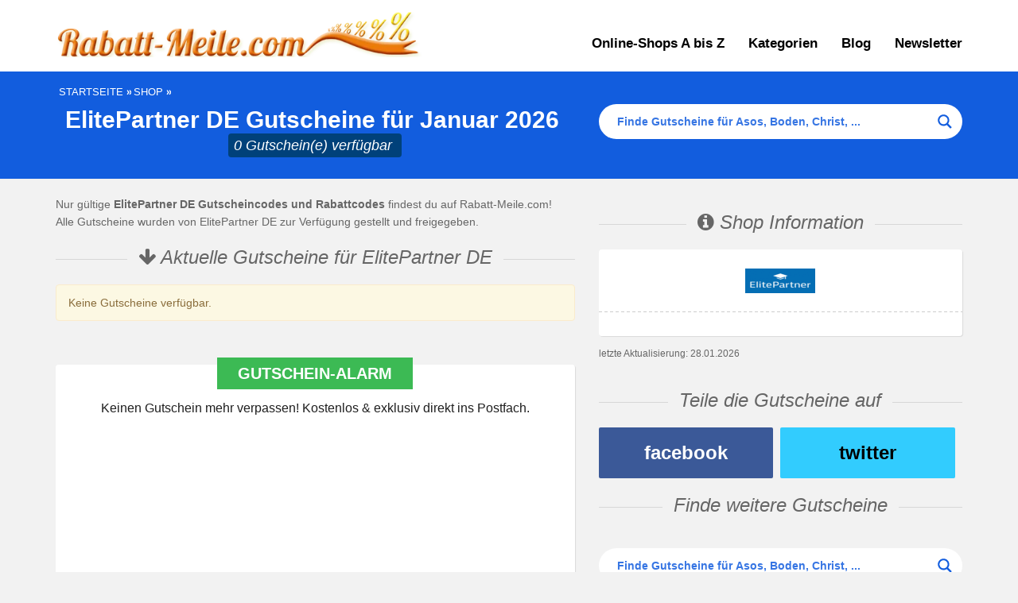

--- FILE ---
content_type: text/html; charset=UTF-8
request_url: https://www.rabatt-meile.com/gutscheine/elitepartner-de/
body_size: 89700
content:
<!DOCTYPE html>
<html lang="de">
<head><meta charset="utf-8"><script>if(navigator.userAgent.match(/MSIE|Internet Explorer/i)||navigator.userAgent.match(/Trident\/7\..*?rv:11/i)){var href=document.location.href;if(!href.match(/[?&]nowprocket/)){if(href.indexOf("?")==-1){if(href.indexOf("#")==-1){document.location.href=href+"?nowprocket=1"}else{document.location.href=href.replace("#","?nowprocket=1#")}}else{if(href.indexOf("#")==-1){document.location.href=href+"&nowprocket=1"}else{document.location.href=href.replace("#","&nowprocket=1#")}}}}</script><script>(()=>{class RocketLazyLoadScripts{constructor(){this.v="2.0.4",this.userEvents=["keydown","keyup","mousedown","mouseup","mousemove","mouseover","mouseout","touchmove","touchstart","touchend","touchcancel","wheel","click","dblclick","input"],this.attributeEvents=["onblur","onclick","oncontextmenu","ondblclick","onfocus","onmousedown","onmouseenter","onmouseleave","onmousemove","onmouseout","onmouseover","onmouseup","onmousewheel","onscroll","onsubmit"]}async t(){this.i(),this.o(),/iP(ad|hone)/.test(navigator.userAgent)&&this.h(),this.u(),this.l(this),this.m(),this.k(this),this.p(this),this._(),await Promise.all([this.R(),this.L()]),this.lastBreath=Date.now(),this.S(this),this.P(),this.D(),this.O(),this.M(),await this.C(this.delayedScripts.normal),await this.C(this.delayedScripts.defer),await this.C(this.delayedScripts.async),await this.T(),await this.F(),await this.j(),await this.A(),window.dispatchEvent(new Event("rocket-allScriptsLoaded")),this.everythingLoaded=!0,this.lastTouchEnd&&await new Promise(t=>setTimeout(t,500-Date.now()+this.lastTouchEnd)),this.I(),this.H(),this.U(),this.W()}i(){this.CSPIssue=sessionStorage.getItem("rocketCSPIssue"),document.addEventListener("securitypolicyviolation",t=>{this.CSPIssue||"script-src-elem"!==t.violatedDirective||"data"!==t.blockedURI||(this.CSPIssue=!0,sessionStorage.setItem("rocketCSPIssue",!0))},{isRocket:!0})}o(){window.addEventListener("pageshow",t=>{this.persisted=t.persisted,this.realWindowLoadedFired=!0},{isRocket:!0}),window.addEventListener("pagehide",()=>{this.onFirstUserAction=null},{isRocket:!0})}h(){let t;function e(e){t=e}window.addEventListener("touchstart",e,{isRocket:!0}),window.addEventListener("touchend",function i(o){o.changedTouches[0]&&t.changedTouches[0]&&Math.abs(o.changedTouches[0].pageX-t.changedTouches[0].pageX)<10&&Math.abs(o.changedTouches[0].pageY-t.changedTouches[0].pageY)<10&&o.timeStamp-t.timeStamp<200&&(window.removeEventListener("touchstart",e,{isRocket:!0}),window.removeEventListener("touchend",i,{isRocket:!0}),"INPUT"===o.target.tagName&&"text"===o.target.type||(o.target.dispatchEvent(new TouchEvent("touchend",{target:o.target,bubbles:!0})),o.target.dispatchEvent(new MouseEvent("mouseover",{target:o.target,bubbles:!0})),o.target.dispatchEvent(new PointerEvent("click",{target:o.target,bubbles:!0,cancelable:!0,detail:1,clientX:o.changedTouches[0].clientX,clientY:o.changedTouches[0].clientY})),event.preventDefault()))},{isRocket:!0})}q(t){this.userActionTriggered||("mousemove"!==t.type||this.firstMousemoveIgnored?"keyup"===t.type||"mouseover"===t.type||"mouseout"===t.type||(this.userActionTriggered=!0,this.onFirstUserAction&&this.onFirstUserAction()):this.firstMousemoveIgnored=!0),"click"===t.type&&t.preventDefault(),t.stopPropagation(),t.stopImmediatePropagation(),"touchstart"===this.lastEvent&&"touchend"===t.type&&(this.lastTouchEnd=Date.now()),"click"===t.type&&(this.lastTouchEnd=0),this.lastEvent=t.type,t.composedPath&&t.composedPath()[0].getRootNode()instanceof ShadowRoot&&(t.rocketTarget=t.composedPath()[0]),this.savedUserEvents.push(t)}u(){this.savedUserEvents=[],this.userEventHandler=this.q.bind(this),this.userEvents.forEach(t=>window.addEventListener(t,this.userEventHandler,{passive:!1,isRocket:!0})),document.addEventListener("visibilitychange",this.userEventHandler,{isRocket:!0})}U(){this.userEvents.forEach(t=>window.removeEventListener(t,this.userEventHandler,{passive:!1,isRocket:!0})),document.removeEventListener("visibilitychange",this.userEventHandler,{isRocket:!0}),this.savedUserEvents.forEach(t=>{(t.rocketTarget||t.target).dispatchEvent(new window[t.constructor.name](t.type,t))})}m(){const t="return false",e=Array.from(this.attributeEvents,t=>"data-rocket-"+t),i="["+this.attributeEvents.join("],[")+"]",o="[data-rocket-"+this.attributeEvents.join("],[data-rocket-")+"]",s=(e,i,o)=>{o&&o!==t&&(e.setAttribute("data-rocket-"+i,o),e["rocket"+i]=new Function("event",o),e.setAttribute(i,t))};new MutationObserver(t=>{for(const n of t)"attributes"===n.type&&(n.attributeName.startsWith("data-rocket-")||this.everythingLoaded?n.attributeName.startsWith("data-rocket-")&&this.everythingLoaded&&this.N(n.target,n.attributeName.substring(12)):s(n.target,n.attributeName,n.target.getAttribute(n.attributeName))),"childList"===n.type&&n.addedNodes.forEach(t=>{if(t.nodeType===Node.ELEMENT_NODE)if(this.everythingLoaded)for(const i of[t,...t.querySelectorAll(o)])for(const t of i.getAttributeNames())e.includes(t)&&this.N(i,t.substring(12));else for(const e of[t,...t.querySelectorAll(i)])for(const t of e.getAttributeNames())this.attributeEvents.includes(t)&&s(e,t,e.getAttribute(t))})}).observe(document,{subtree:!0,childList:!0,attributeFilter:[...this.attributeEvents,...e]})}I(){this.attributeEvents.forEach(t=>{document.querySelectorAll("[data-rocket-"+t+"]").forEach(e=>{this.N(e,t)})})}N(t,e){const i=t.getAttribute("data-rocket-"+e);i&&(t.setAttribute(e,i),t.removeAttribute("data-rocket-"+e))}k(t){Object.defineProperty(HTMLElement.prototype,"onclick",{get(){return this.rocketonclick||null},set(e){this.rocketonclick=e,this.setAttribute(t.everythingLoaded?"onclick":"data-rocket-onclick","this.rocketonclick(event)")}})}S(t){function e(e,i){let o=e[i];e[i]=null,Object.defineProperty(e,i,{get:()=>o,set(s){t.everythingLoaded?o=s:e["rocket"+i]=o=s}})}e(document,"onreadystatechange"),e(window,"onload"),e(window,"onpageshow");try{Object.defineProperty(document,"readyState",{get:()=>t.rocketReadyState,set(e){t.rocketReadyState=e},configurable:!0}),document.readyState="loading"}catch(t){console.log("WPRocket DJE readyState conflict, bypassing")}}l(t){this.originalAddEventListener=EventTarget.prototype.addEventListener,this.originalRemoveEventListener=EventTarget.prototype.removeEventListener,this.savedEventListeners=[],EventTarget.prototype.addEventListener=function(e,i,o){o&&o.isRocket||!t.B(e,this)&&!t.userEvents.includes(e)||t.B(e,this)&&!t.userActionTriggered||e.startsWith("rocket-")||t.everythingLoaded?t.originalAddEventListener.call(this,e,i,o):(t.savedEventListeners.push({target:this,remove:!1,type:e,func:i,options:o}),"mouseenter"!==e&&"mouseleave"!==e||t.originalAddEventListener.call(this,e,t.savedUserEvents.push,o))},EventTarget.prototype.removeEventListener=function(e,i,o){o&&o.isRocket||!t.B(e,this)&&!t.userEvents.includes(e)||t.B(e,this)&&!t.userActionTriggered||e.startsWith("rocket-")||t.everythingLoaded?t.originalRemoveEventListener.call(this,e,i,o):t.savedEventListeners.push({target:this,remove:!0,type:e,func:i,options:o})}}J(t,e){this.savedEventListeners=this.savedEventListeners.filter(i=>{let o=i.type,s=i.target||window;return e!==o||t!==s||(this.B(o,s)&&(i.type="rocket-"+o),this.$(i),!1)})}H(){EventTarget.prototype.addEventListener=this.originalAddEventListener,EventTarget.prototype.removeEventListener=this.originalRemoveEventListener,this.savedEventListeners.forEach(t=>this.$(t))}$(t){t.remove?this.originalRemoveEventListener.call(t.target,t.type,t.func,t.options):this.originalAddEventListener.call(t.target,t.type,t.func,t.options)}p(t){let e;function i(e){return t.everythingLoaded?e:e.split(" ").map(t=>"load"===t||t.startsWith("load.")?"rocket-jquery-load":t).join(" ")}function o(o){function s(e){const s=o.fn[e];o.fn[e]=o.fn.init.prototype[e]=function(){return this[0]===window&&t.userActionTriggered&&("string"==typeof arguments[0]||arguments[0]instanceof String?arguments[0]=i(arguments[0]):"object"==typeof arguments[0]&&Object.keys(arguments[0]).forEach(t=>{const e=arguments[0][t];delete arguments[0][t],arguments[0][i(t)]=e})),s.apply(this,arguments),this}}if(o&&o.fn&&!t.allJQueries.includes(o)){const e={DOMContentLoaded:[],"rocket-DOMContentLoaded":[]};for(const t in e)document.addEventListener(t,()=>{e[t].forEach(t=>t())},{isRocket:!0});o.fn.ready=o.fn.init.prototype.ready=function(i){function s(){parseInt(o.fn.jquery)>2?setTimeout(()=>i.bind(document)(o)):i.bind(document)(o)}return"function"==typeof i&&(t.realDomReadyFired?!t.userActionTriggered||t.fauxDomReadyFired?s():e["rocket-DOMContentLoaded"].push(s):e.DOMContentLoaded.push(s)),o([])},s("on"),s("one"),s("off"),t.allJQueries.push(o)}e=o}t.allJQueries=[],o(window.jQuery),Object.defineProperty(window,"jQuery",{get:()=>e,set(t){o(t)}})}P(){const t=new Map;document.write=document.writeln=function(e){const i=document.currentScript,o=document.createRange(),s=i.parentElement;let n=t.get(i);void 0===n&&(n=i.nextSibling,t.set(i,n));const c=document.createDocumentFragment();o.setStart(c,0),c.appendChild(o.createContextualFragment(e)),s.insertBefore(c,n)}}async R(){return new Promise(t=>{this.userActionTriggered?t():this.onFirstUserAction=t})}async L(){return new Promise(t=>{document.addEventListener("DOMContentLoaded",()=>{this.realDomReadyFired=!0,t()},{isRocket:!0})})}async j(){return this.realWindowLoadedFired?Promise.resolve():new Promise(t=>{window.addEventListener("load",t,{isRocket:!0})})}M(){this.pendingScripts=[];this.scriptsMutationObserver=new MutationObserver(t=>{for(const e of t)e.addedNodes.forEach(t=>{"SCRIPT"!==t.tagName||t.noModule||t.isWPRocket||this.pendingScripts.push({script:t,promise:new Promise(e=>{const i=()=>{const i=this.pendingScripts.findIndex(e=>e.script===t);i>=0&&this.pendingScripts.splice(i,1),e()};t.addEventListener("load",i,{isRocket:!0}),t.addEventListener("error",i,{isRocket:!0}),setTimeout(i,1e3)})})})}),this.scriptsMutationObserver.observe(document,{childList:!0,subtree:!0})}async F(){await this.X(),this.pendingScripts.length?(await this.pendingScripts[0].promise,await this.F()):this.scriptsMutationObserver.disconnect()}D(){this.delayedScripts={normal:[],async:[],defer:[]},document.querySelectorAll("script[type$=rocketlazyloadscript]").forEach(t=>{t.hasAttribute("data-rocket-src")?t.hasAttribute("async")&&!1!==t.async?this.delayedScripts.async.push(t):t.hasAttribute("defer")&&!1!==t.defer||"module"===t.getAttribute("data-rocket-type")?this.delayedScripts.defer.push(t):this.delayedScripts.normal.push(t):this.delayedScripts.normal.push(t)})}async _(){await this.L();let t=[];document.querySelectorAll("script[type$=rocketlazyloadscript][data-rocket-src]").forEach(e=>{let i=e.getAttribute("data-rocket-src");if(i&&!i.startsWith("data:")){i.startsWith("//")&&(i=location.protocol+i);try{const o=new URL(i).origin;o!==location.origin&&t.push({src:o,crossOrigin:e.crossOrigin||"module"===e.getAttribute("data-rocket-type")})}catch(t){}}}),t=[...new Map(t.map(t=>[JSON.stringify(t),t])).values()],this.Y(t,"preconnect")}async G(t){if(await this.K(),!0!==t.noModule||!("noModule"in HTMLScriptElement.prototype))return new Promise(e=>{let i;function o(){(i||t).setAttribute("data-rocket-status","executed"),e()}try{if(navigator.userAgent.includes("Firefox/")||""===navigator.vendor||this.CSPIssue)i=document.createElement("script"),[...t.attributes].forEach(t=>{let e=t.nodeName;"type"!==e&&("data-rocket-type"===e&&(e="type"),"data-rocket-src"===e&&(e="src"),i.setAttribute(e,t.nodeValue))}),t.text&&(i.text=t.text),t.nonce&&(i.nonce=t.nonce),i.hasAttribute("src")?(i.addEventListener("load",o,{isRocket:!0}),i.addEventListener("error",()=>{i.setAttribute("data-rocket-status","failed-network"),e()},{isRocket:!0}),setTimeout(()=>{i.isConnected||e()},1)):(i.text=t.text,o()),i.isWPRocket=!0,t.parentNode.replaceChild(i,t);else{const i=t.getAttribute("data-rocket-type"),s=t.getAttribute("data-rocket-src");i?(t.type=i,t.removeAttribute("data-rocket-type")):t.removeAttribute("type"),t.addEventListener("load",o,{isRocket:!0}),t.addEventListener("error",i=>{this.CSPIssue&&i.target.src.startsWith("data:")?(console.log("WPRocket: CSP fallback activated"),t.removeAttribute("src"),this.G(t).then(e)):(t.setAttribute("data-rocket-status","failed-network"),e())},{isRocket:!0}),s?(t.fetchPriority="high",t.removeAttribute("data-rocket-src"),t.src=s):t.src="data:text/javascript;base64,"+window.btoa(unescape(encodeURIComponent(t.text)))}}catch(i){t.setAttribute("data-rocket-status","failed-transform"),e()}});t.setAttribute("data-rocket-status","skipped")}async C(t){const e=t.shift();return e?(e.isConnected&&await this.G(e),this.C(t)):Promise.resolve()}O(){this.Y([...this.delayedScripts.normal,...this.delayedScripts.defer,...this.delayedScripts.async],"preload")}Y(t,e){this.trash=this.trash||[];let i=!0;var o=document.createDocumentFragment();t.forEach(t=>{const s=t.getAttribute&&t.getAttribute("data-rocket-src")||t.src;if(s&&!s.startsWith("data:")){const n=document.createElement("link");n.href=s,n.rel=e,"preconnect"!==e&&(n.as="script",n.fetchPriority=i?"high":"low"),t.getAttribute&&"module"===t.getAttribute("data-rocket-type")&&(n.crossOrigin=!0),t.crossOrigin&&(n.crossOrigin=t.crossOrigin),t.integrity&&(n.integrity=t.integrity),t.nonce&&(n.nonce=t.nonce),o.appendChild(n),this.trash.push(n),i=!1}}),document.head.appendChild(o)}W(){this.trash.forEach(t=>t.remove())}async T(){try{document.readyState="interactive"}catch(t){}this.fauxDomReadyFired=!0;try{await this.K(),this.J(document,"readystatechange"),document.dispatchEvent(new Event("rocket-readystatechange")),await this.K(),document.rocketonreadystatechange&&document.rocketonreadystatechange(),await this.K(),this.J(document,"DOMContentLoaded"),document.dispatchEvent(new Event("rocket-DOMContentLoaded")),await this.K(),this.J(window,"DOMContentLoaded"),window.dispatchEvent(new Event("rocket-DOMContentLoaded"))}catch(t){console.error(t)}}async A(){try{document.readyState="complete"}catch(t){}try{await this.K(),this.J(document,"readystatechange"),document.dispatchEvent(new Event("rocket-readystatechange")),await this.K(),document.rocketonreadystatechange&&document.rocketonreadystatechange(),await this.K(),this.J(window,"load"),window.dispatchEvent(new Event("rocket-load")),await this.K(),window.rocketonload&&window.rocketonload(),await this.K(),this.allJQueries.forEach(t=>t(window).trigger("rocket-jquery-load")),await this.K(),this.J(window,"pageshow");const t=new Event("rocket-pageshow");t.persisted=this.persisted,window.dispatchEvent(t),await this.K(),window.rocketonpageshow&&window.rocketonpageshow({persisted:this.persisted})}catch(t){console.error(t)}}async K(){Date.now()-this.lastBreath>45&&(await this.X(),this.lastBreath=Date.now())}async X(){return document.hidden?new Promise(t=>setTimeout(t)):new Promise(t=>requestAnimationFrame(t))}B(t,e){return e===document&&"readystatechange"===t||(e===document&&"DOMContentLoaded"===t||(e===window&&"DOMContentLoaded"===t||(e===window&&"load"===t||e===window&&"pageshow"===t)))}static run(){(new RocketLazyLoadScripts).t()}}RocketLazyLoadScripts.run()})();</script>
    
    <meta http-equiv="X-UA-Compatible" content="IE=edge">
    <meta name="viewport" content="width=device-width, initial-scale=1">
	<script data-cfasync="false" data-no-defer="1" data-no-minify="1" data-no-optimize="1">var ewww_webp_supported=!1;function check_webp_feature(A,e){var w;e=void 0!==e?e:function(){},ewww_webp_supported?e(ewww_webp_supported):((w=new Image).onload=function(){ewww_webp_supported=0<w.width&&0<w.height,e&&e(ewww_webp_supported)},w.onerror=function(){e&&e(!1)},w.src="data:image/webp;base64,"+{alpha:"UklGRkoAAABXRUJQVlA4WAoAAAAQAAAAAAAAAAAAQUxQSAwAAAARBxAR/Q9ERP8DAABWUDggGAAAABQBAJ0BKgEAAQAAAP4AAA3AAP7mtQAAAA=="}[A])}check_webp_feature("alpha");</script><script data-cfasync="false" data-no-defer="1" data-no-minify="1" data-no-optimize="1">var Arrive=function(c,w){"use strict";if(c.MutationObserver&&"undefined"!=typeof HTMLElement){var r,a=0,u=(r=HTMLElement.prototype.matches||HTMLElement.prototype.webkitMatchesSelector||HTMLElement.prototype.mozMatchesSelector||HTMLElement.prototype.msMatchesSelector,{matchesSelector:function(e,t){return e instanceof HTMLElement&&r.call(e,t)},addMethod:function(e,t,r){var a=e[t];e[t]=function(){return r.length==arguments.length?r.apply(this,arguments):"function"==typeof a?a.apply(this,arguments):void 0}},callCallbacks:function(e,t){t&&t.options.onceOnly&&1==t.firedElems.length&&(e=[e[0]]);for(var r,a=0;r=e[a];a++)r&&r.callback&&r.callback.call(r.elem,r.elem);t&&t.options.onceOnly&&1==t.firedElems.length&&t.me.unbindEventWithSelectorAndCallback.call(t.target,t.selector,t.callback)},checkChildNodesRecursively:function(e,t,r,a){for(var i,n=0;i=e[n];n++)r(i,t,a)&&a.push({callback:t.callback,elem:i}),0<i.childNodes.length&&u.checkChildNodesRecursively(i.childNodes,t,r,a)},mergeArrays:function(e,t){var r,a={};for(r in e)e.hasOwnProperty(r)&&(a[r]=e[r]);for(r in t)t.hasOwnProperty(r)&&(a[r]=t[r]);return a},toElementsArray:function(e){return e=void 0!==e&&("number"!=typeof e.length||e===c)?[e]:e}}),e=(l.prototype.addEvent=function(e,t,r,a){a={target:e,selector:t,options:r,callback:a,firedElems:[]};return this._beforeAdding&&this._beforeAdding(a),this._eventsBucket.push(a),a},l.prototype.removeEvent=function(e){for(var t,r=this._eventsBucket.length-1;t=this._eventsBucket[r];r--)e(t)&&(this._beforeRemoving&&this._beforeRemoving(t),(t=this._eventsBucket.splice(r,1))&&t.length&&(t[0].callback=null))},l.prototype.beforeAdding=function(e){this._beforeAdding=e},l.prototype.beforeRemoving=function(e){this._beforeRemoving=e},l),t=function(i,n){var o=new e,l=this,s={fireOnAttributesModification:!1};return o.beforeAdding(function(t){var e=t.target;e!==c.document&&e!==c||(e=document.getElementsByTagName("html")[0]);var r=new MutationObserver(function(e){n.call(this,e,t)}),a=i(t.options);r.observe(e,a),t.observer=r,t.me=l}),o.beforeRemoving(function(e){e.observer.disconnect()}),this.bindEvent=function(e,t,r){t=u.mergeArrays(s,t);for(var a=u.toElementsArray(this),i=0;i<a.length;i++)o.addEvent(a[i],e,t,r)},this.unbindEvent=function(){var r=u.toElementsArray(this);o.removeEvent(function(e){for(var t=0;t<r.length;t++)if(this===w||e.target===r[t])return!0;return!1})},this.unbindEventWithSelectorOrCallback=function(r){var a=u.toElementsArray(this),i=r,e="function"==typeof r?function(e){for(var t=0;t<a.length;t++)if((this===w||e.target===a[t])&&e.callback===i)return!0;return!1}:function(e){for(var t=0;t<a.length;t++)if((this===w||e.target===a[t])&&e.selector===r)return!0;return!1};o.removeEvent(e)},this.unbindEventWithSelectorAndCallback=function(r,a){var i=u.toElementsArray(this);o.removeEvent(function(e){for(var t=0;t<i.length;t++)if((this===w||e.target===i[t])&&e.selector===r&&e.callback===a)return!0;return!1})},this},i=new function(){var s={fireOnAttributesModification:!1,onceOnly:!1,existing:!1};function n(e,t,r){return!(!u.matchesSelector(e,t.selector)||(e._id===w&&(e._id=a++),-1!=t.firedElems.indexOf(e._id)))&&(t.firedElems.push(e._id),!0)}var c=(i=new t(function(e){var t={attributes:!1,childList:!0,subtree:!0};return e.fireOnAttributesModification&&(t.attributes=!0),t},function(e,i){e.forEach(function(e){var t=e.addedNodes,r=e.target,a=[];null!==t&&0<t.length?u.checkChildNodesRecursively(t,i,n,a):"attributes"===e.type&&n(r,i)&&a.push({callback:i.callback,elem:r}),u.callCallbacks(a,i)})})).bindEvent;return i.bindEvent=function(e,t,r){t=void 0===r?(r=t,s):u.mergeArrays(s,t);var a=u.toElementsArray(this);if(t.existing){for(var i=[],n=0;n<a.length;n++)for(var o=a[n].querySelectorAll(e),l=0;l<o.length;l++)i.push({callback:r,elem:o[l]});if(t.onceOnly&&i.length)return r.call(i[0].elem,i[0].elem);setTimeout(u.callCallbacks,1,i)}c.call(this,e,t,r)},i},o=new function(){var a={};function i(e,t){return u.matchesSelector(e,t.selector)}var n=(o=new t(function(){return{childList:!0,subtree:!0}},function(e,r){e.forEach(function(e){var t=e.removedNodes,e=[];null!==t&&0<t.length&&u.checkChildNodesRecursively(t,r,i,e),u.callCallbacks(e,r)})})).bindEvent;return o.bindEvent=function(e,t,r){t=void 0===r?(r=t,a):u.mergeArrays(a,t),n.call(this,e,t,r)},o};d(HTMLElement.prototype),d(NodeList.prototype),d(HTMLCollection.prototype),d(HTMLDocument.prototype),d(Window.prototype);var n={};return s(i,n,"unbindAllArrive"),s(o,n,"unbindAllLeave"),n}function l(){this._eventsBucket=[],this._beforeAdding=null,this._beforeRemoving=null}function s(e,t,r){u.addMethod(t,r,e.unbindEvent),u.addMethod(t,r,e.unbindEventWithSelectorOrCallback),u.addMethod(t,r,e.unbindEventWithSelectorAndCallback)}function d(e){e.arrive=i.bindEvent,s(i,e,"unbindArrive"),e.leave=o.bindEvent,s(o,e,"unbindLeave")}}(window,void 0),ewww_webp_supported=!1;function check_webp_feature(e,t){var r;ewww_webp_supported?t(ewww_webp_supported):((r=new Image).onload=function(){ewww_webp_supported=0<r.width&&0<r.height,t(ewww_webp_supported)},r.onerror=function(){t(!1)},r.src="data:image/webp;base64,"+{alpha:"UklGRkoAAABXRUJQVlA4WAoAAAAQAAAAAAAAAAAAQUxQSAwAAAARBxAR/Q9ERP8DAABWUDggGAAAABQBAJ0BKgEAAQAAAP4AAA3AAP7mtQAAAA==",animation:"UklGRlIAAABXRUJQVlA4WAoAAAASAAAAAAAAAAAAQU5JTQYAAAD/////AABBTk1GJgAAAAAAAAAAAAAAAAAAAGQAAABWUDhMDQAAAC8AAAAQBxAREYiI/gcA"}[e])}function ewwwLoadImages(e){if(e){for(var t=document.querySelectorAll(".batch-image img, .image-wrapper a, .ngg-pro-masonry-item a, .ngg-galleria-offscreen-seo-wrapper a"),r=0,a=t.length;r<a;r++)ewwwAttr(t[r],"data-src",t[r].getAttribute("data-webp")),ewwwAttr(t[r],"data-thumbnail",t[r].getAttribute("data-webp-thumbnail"));for(var i=document.querySelectorAll("div.woocommerce-product-gallery__image"),r=0,a=i.length;r<a;r++)ewwwAttr(i[r],"data-thumb",i[r].getAttribute("data-webp-thumb"))}for(var n=document.querySelectorAll("video"),r=0,a=n.length;r<a;r++)ewwwAttr(n[r],"poster",e?n[r].getAttribute("data-poster-webp"):n[r].getAttribute("data-poster-image"));for(var o,l=document.querySelectorAll("img.ewww_webp_lazy_load"),r=0,a=l.length;r<a;r++)e&&(ewwwAttr(l[r],"data-lazy-srcset",l[r].getAttribute("data-lazy-srcset-webp")),ewwwAttr(l[r],"data-srcset",l[r].getAttribute("data-srcset-webp")),ewwwAttr(l[r],"data-lazy-src",l[r].getAttribute("data-lazy-src-webp")),ewwwAttr(l[r],"data-src",l[r].getAttribute("data-src-webp")),ewwwAttr(l[r],"data-orig-file",l[r].getAttribute("data-webp-orig-file")),ewwwAttr(l[r],"data-medium-file",l[r].getAttribute("data-webp-medium-file")),ewwwAttr(l[r],"data-large-file",l[r].getAttribute("data-webp-large-file")),null!=(o=l[r].getAttribute("srcset"))&&!1!==o&&o.includes("R0lGOD")&&ewwwAttr(l[r],"src",l[r].getAttribute("data-lazy-src-webp"))),l[r].className=l[r].className.replace(/\bewww_webp_lazy_load\b/,"");for(var s=document.querySelectorAll(".ewww_webp"),r=0,a=s.length;r<a;r++)e?(ewwwAttr(s[r],"srcset",s[r].getAttribute("data-srcset-webp")),ewwwAttr(s[r],"src",s[r].getAttribute("data-src-webp")),ewwwAttr(s[r],"data-orig-file",s[r].getAttribute("data-webp-orig-file")),ewwwAttr(s[r],"data-medium-file",s[r].getAttribute("data-webp-medium-file")),ewwwAttr(s[r],"data-large-file",s[r].getAttribute("data-webp-large-file")),ewwwAttr(s[r],"data-large_image",s[r].getAttribute("data-webp-large_image")),ewwwAttr(s[r],"data-src",s[r].getAttribute("data-webp-src"))):(ewwwAttr(s[r],"srcset",s[r].getAttribute("data-srcset-img")),ewwwAttr(s[r],"src",s[r].getAttribute("data-src-img"))),s[r].className=s[r].className.replace(/\bewww_webp\b/,"ewww_webp_loaded");window.jQuery&&jQuery.fn.isotope&&jQuery.fn.imagesLoaded&&(jQuery(".fusion-posts-container-infinite").imagesLoaded(function(){jQuery(".fusion-posts-container-infinite").hasClass("isotope")&&jQuery(".fusion-posts-container-infinite").isotope()}),jQuery(".fusion-portfolio:not(.fusion-recent-works) .fusion-portfolio-wrapper").imagesLoaded(function(){jQuery(".fusion-portfolio:not(.fusion-recent-works) .fusion-portfolio-wrapper").isotope()}))}function ewwwWebPInit(e){ewwwLoadImages(e),ewwwNggLoadGalleries(e),document.arrive(".ewww_webp",function(){ewwwLoadImages(e)}),document.arrive(".ewww_webp_lazy_load",function(){ewwwLoadImages(e)}),document.arrive("videos",function(){ewwwLoadImages(e)}),"loading"==document.readyState?document.addEventListener("DOMContentLoaded",ewwwJSONParserInit):("undefined"!=typeof galleries&&ewwwNggParseGalleries(e),ewwwWooParseVariations(e))}function ewwwAttr(e,t,r){null!=r&&!1!==r&&e.setAttribute(t,r)}function ewwwJSONParserInit(){"undefined"!=typeof galleries&&check_webp_feature("alpha",ewwwNggParseGalleries),check_webp_feature("alpha",ewwwWooParseVariations)}function ewwwWooParseVariations(e){if(e)for(var t=document.querySelectorAll("form.variations_form"),r=0,a=t.length;r<a;r++){var i=t[r].getAttribute("data-product_variations"),n=!1;try{for(var o in i=JSON.parse(i))void 0!==i[o]&&void 0!==i[o].image&&(void 0!==i[o].image.src_webp&&(i[o].image.src=i[o].image.src_webp,n=!0),void 0!==i[o].image.srcset_webp&&(i[o].image.srcset=i[o].image.srcset_webp,n=!0),void 0!==i[o].image.full_src_webp&&(i[o].image.full_src=i[o].image.full_src_webp,n=!0),void 0!==i[o].image.gallery_thumbnail_src_webp&&(i[o].image.gallery_thumbnail_src=i[o].image.gallery_thumbnail_src_webp,n=!0),void 0!==i[o].image.thumb_src_webp&&(i[o].image.thumb_src=i[o].image.thumb_src_webp,n=!0));n&&ewwwAttr(t[r],"data-product_variations",JSON.stringify(i))}catch(e){}}}function ewwwNggParseGalleries(e){if(e)for(var t in galleries){var r=galleries[t];galleries[t].images_list=ewwwNggParseImageList(r.images_list)}}function ewwwNggLoadGalleries(e){e&&document.addEventListener("ngg.galleria.themeadded",function(e,t){window.ngg_galleria._create_backup=window.ngg_galleria.create,window.ngg_galleria.create=function(e,t){var r=$(e).data("id");return galleries["gallery_"+r].images_list=ewwwNggParseImageList(galleries["gallery_"+r].images_list),window.ngg_galleria._create_backup(e,t)}})}function ewwwNggParseImageList(e){for(var t in e){var r=e[t];if(void 0!==r["image-webp"]&&(e[t].image=r["image-webp"],delete e[t]["image-webp"]),void 0!==r["thumb-webp"]&&(e[t].thumb=r["thumb-webp"],delete e[t]["thumb-webp"]),void 0!==r.full_image_webp&&(e[t].full_image=r.full_image_webp,delete e[t].full_image_webp),void 0!==r.srcsets)for(var a in r.srcsets)nggSrcset=r.srcsets[a],void 0!==r.srcsets[a+"-webp"]&&(e[t].srcsets[a]=r.srcsets[a+"-webp"],delete e[t].srcsets[a+"-webp"]);if(void 0!==r.full_srcsets)for(var i in r.full_srcsets)nggFSrcset=r.full_srcsets[i],void 0!==r.full_srcsets[i+"-webp"]&&(e[t].full_srcsets[i]=r.full_srcsets[i+"-webp"],delete e[t].full_srcsets[i+"-webp"])}return e}check_webp_feature("alpha",ewwwWebPInit);</script><meta name='robots' content='index, follow, max-image-preview:large, max-snippet:-1, max-video-preview:-1' />

	<!-- This site is optimized with the Yoast SEO plugin v26.8 - https://yoast.com/product/yoast-seo-wordpress/ -->
	<title>ElitePartner DE Gutscheine für Januar 2026 - Rabatt-Meile</title>
<style id="wpr-usedcss">img:is([sizes=auto i],[sizes^="auto," i]){contain-intrinsic-size:3000px 1500px}[consent-id]:not(.rcb-content-blocker):not([consent-transaction-complete]):not([consent-visual-use-parent^="children:"]):not([consent-confirm]){opacity:0!important}.rcb-content-blocker+.rcb-content-blocker-children-fallback~*{display:none!important}.sc_fs_card__animate{padding:0}.sc_fs_card__animate .sc_fs_faq__content{padding:0 1em 1em}.sc_fs_card__animate .sc_fs_faq__content>:first-child{margin-top:0}.sc_fs_card__animate summary{display:block;cursor:pointer;position:relative;padding:1em 1em 1em 2em}.sc_fs_card__animate summary:before{content:"";position:absolute;top:1.5em;left:1em;transform:rotate(0);transform-origin:0.2rem 50%;transition:.25s transform ease;border:.4rem solid transparent;border-left-color:inherit}.sc_fs_card__animate[open]>summary:before{transform:rotate(90deg)}body.hidden-scroll{overflow:hidden}.sl-overlay{position:fixed;left:0;right:0;top:0;bottom:0;background:#fff;display:none;z-index:1035}.sl-wrapper{z-index:1040;width:100%;height:100%;left:0;top:0;position:fixed}.sl-wrapper *{box-sizing:border-box}.sl-wrapper button{border:0;background:0 0;font-size:28px;padding:0;cursor:pointer}.sl-wrapper button:hover{opacity:.7}.sl-wrapper .sl-close{display:none;position:fixed;right:30px;top:30px;z-index:10060;margin-top:-14px;margin-right:-14px;height:44px;width:44px;line-height:44px;font-family:Arial,Baskerville,monospace;color:#000;font-size:3rem}.sl-wrapper .sl-counter{display:none;position:fixed;top:30px;left:30px;z-index:10060;color:#000;font-size:1rem}.sl-wrapper .sl-download{display:none;position:fixed;bottom:5px;width:100%;text-align:center;z-index:10060;color:#fff;font-size:1rem}.sl-wrapper .sl-download a{color:#fff}.sl-wrapper .sl-navigation{width:100%;display:none}.sl-wrapper .sl-navigation button{position:fixed;top:50%;margin-top:-22px;height:44px;width:22px;line-height:44px;text-align:center;display:block;z-index:10060;font-family:Arial,Baskerville,monospace;color:#000}.sl-wrapper .sl-navigation button.sl-next{right:5px;font-size:2rem}.sl-wrapper .sl-navigation button.sl-prev{left:5px;font-size:2rem}@media (min-width:35.5em){.sl-wrapper .sl-navigation button{width:44px}.sl-wrapper .sl-navigation button.sl-next{right:10px;font-size:3rem}.sl-wrapper .sl-navigation button.sl-prev{left:10px;font-size:3rem}.sl-wrapper .sl-image img{border:0}}@media (min-width:50em){.sl-wrapper .sl-navigation button{width:44px}.sl-wrapper .sl-navigation button.sl-next{right:20px;font-size:3rem}.sl-wrapper .sl-navigation button.sl-prev{left:20px;font-size:3rem}.sl-wrapper .sl-image img{border:0}}.sl-wrapper.sl-dir-rtl .sl-navigation{direction:ltr}.sl-wrapper .sl-image{position:fixed;-ms-touch-action:none;touch-action:none;z-index:10000}.sl-wrapper .sl-image img{margin:0;padding:0;display:block;border:0;width:100%;height:auto}.sl-wrapper .sl-image iframe{background:#000;border:0}@media (min-width:35.5em){.sl-wrapper .sl-image iframe{border:0}}@media (min-width:50em){.sl-wrapper .sl-image iframe{border:0}}.sl-wrapper .sl-image .sl-caption{display:none;padding:10px;color:#fff;background:rgba(0,0,0,.8);font-size:1rem;position:absolute;bottom:0;left:0;right:0}.sl-spinner{display:none;border:5px solid #333;border-radius:40px;height:40px;left:50%;margin:-20px 0 0 -20px;opacity:0;position:fixed;top:50%;width:40px;z-index:1007;-webkit-animation:1s ease-out infinite pulsate;-moz-animation:1s ease-out infinite pulsate;-ms-animation:pulsate 1s ease-out infinite;-o-animation:1s ease-out infinite pulsate;animation:1s ease-out infinite pulsate}.sl-scrollbar-measure{position:absolute;top:-9999px;width:50px;height:50px;overflow:scroll}.sl-transition{transition:-moz-transform ease .2s;transition:-ms-transform ease .2s;transition:-o-transform ease .2s;transition:-webkit-transform ease .2s;transition:transform ease .2s}@-webkit-keyframes pulsate{0%{transform:scale(.1);opacity:0}50%{opacity:1}100%{transform:scale(1.2);opacity:0}}@keyframes pulsate{0%{transform:scale(.1);opacity:0}50%{opacity:1}100%{transform:scale(1.2);opacity:0}}@-moz-keyframes pulsate{0%{transform:scale(.1);opacity:0}50%{opacity:1}100%{transform:scale(1.2);opacity:0}}@-o-keyframes pulsate{0%{transform:scale(.1);opacity:0}50%{opacity:1}100%{transform:scale(1.2);opacity:0}}@-ms-keyframes pulsate{0%{transform:scale(.1);opacity:0}50%{opacity:1}100%{transform:scale(1.2);opacity:0}}.fa,.fas{-moz-osx-font-smoothing:grayscale;-webkit-font-smoothing:antialiased;display:inline-block;font-style:normal;font-variant:normal;text-rendering:auto;line-height:1}.sr-only{border:0;clip:rect(0,0,0,0);height:1px;margin:-1px;overflow:hidden;padding:0;position:absolute;width:1px}.fa,.fas{font-family:"Font Awesome 5 Free"}.fa,.fas{font-weight:900}img.emoji{display:inline!important;border:none!important;box-shadow:none!important;height:1em!important;width:1em!important;margin:0 .07em!important;vertical-align:-.1em!important;background:0 0!important;padding:0!important}:root{--wp-admin-theme-color:#007cba;--wp-admin-theme-color--rgb:0,124,186;--wp-admin-theme-color-darker-10:#006ba1;--wp-admin-theme-color-darker-10--rgb:0,107,161;--wp-admin-theme-color-darker-20:#005a87;--wp-admin-theme-color-darker-20--rgb:0,90,135;--wp-admin-border-width-focus:2px;--wp-block-synced-color:#7a00df;--wp-block-synced-color--rgb:122,0,223;--wp-bound-block-color:var(--wp-block-synced-color)}@media (min-resolution:192dpi){:root{--wp-admin-border-width-focus:1.5px}}:root{--wp--preset--font-size--normal:16px;--wp--preset--font-size--huge:42px}.screen-reader-text{border:0;clip-path:inset(50%);height:1px;margin:-1px;overflow:hidden;padding:0;position:absolute;width:1px;word-wrap:normal!important}.screen-reader-text:focus{background-color:#ddd;clip-path:none;color:#444;display:block;font-size:1em;height:auto;left:5px;line-height:normal;padding:15px 23px 14px;text-decoration:none;top:5px;width:auto;z-index:100000}html :where(.has-border-color){border-style:solid}html :where([style*=border-top-color]){border-top-style:solid}html :where([style*=border-right-color]){border-right-style:solid}html :where([style*=border-bottom-color]){border-bottom-style:solid}html :where([style*=border-left-color]){border-left-style:solid}html :where([style*=border-width]){border-style:solid}html :where([style*=border-top-width]){border-top-style:solid}html :where([style*=border-right-width]){border-right-style:solid}html :where([style*=border-bottom-width]){border-bottom-style:solid}html :where([style*=border-left-width]){border-left-style:solid}html :where(img[class*=wp-image-]){height:auto;max-width:100%}:where(figure){margin:0 0 1em}html :where(.is-position-sticky){--wp-admin--admin-bar--position-offset:var(--wp-admin--admin-bar--height,0px)}@media screen and (max-width:600px){html :where(.is-position-sticky){--wp-admin--admin-bar--position-offset:0px}}.last{margin-right:0!important;clear:right}:root{--gutter-width:1rem;--outer-margin:2rem;--gutter-compensation:calc((var(--gutter-width) * .5) * -1);--half-gutter-width:calc((var(--gutter-width) * .5));--xs-min:30;--sm-min:48;--md-min:64;--lg-min:75;--screen-xs-min:var(--xs-min) em;--screen-sm-min:var(--sm-min) em;--screen-md-min:var(--md-min) em;--screen-lg-min:var(--lg-min) em;--container-sm:calc(var(--sm-min) + var(--gutter-width));--container-md:calc(var(--md-min) + var(--gutter-width));--container-lg:calc(var(--lg-min) + var(--gutter-width))}@custom-media --sm-viewport only screen and (min-width:48em);@custom-media --md-viewport only screen and (min-width:64em);@custom-media --lg-viewport only screen and (min-width:75em);.ext h2{margin-top:var(--wp--style--block-gap,1.75rem)!important;margin-bottom:var(--wp--style--block-gap,1.75rem)!important}body{--extendify--spacing--large:var( --wp--custom--spacing--large, clamp(2em, 8vw, 8em) )!important;--wp--preset--font-size--ext-small:1rem!important;--wp--preset--font-size--ext-medium:1.125rem!important;--wp--preset--font-size--ext-large:clamp(1.65rem, 3.5vw, 2.15rem)!important;--wp--preset--font-size--ext-x-large:clamp(3rem, 6vw, 4.75rem)!important;--wp--preset--font-size--ext-xx-large:clamp(3.25rem, 7.5vw, 5.75rem)!important;--wp--preset--color--black:#000!important;--wp--preset--color--white:#fff!important}.ext *{box-sizing:border-box!important}@font-face{font-family:FontAwesome;src:url('https://www.rabatt-meile.com/wp-content/themes/wpvp-pioneer/font-awesome/fonts/fontawesome-webfont.eot?v=4.6.3');src:url('https://www.rabatt-meile.com/wp-content/themes/wpvp-pioneer/font-awesome/fonts/fontawesome-webfont.eot?#iefix&v=4.6.3') format('embedded-opentype'),url('https://www.rabatt-meile.com/wp-content/themes/wpvp-pioneer/font-awesome/fonts/fontawesome-webfont.woff2?v=4.6.3') format('woff2'),url('https://www.rabatt-meile.com/wp-content/themes/wpvp-pioneer/font-awesome/fonts/fontawesome-webfont.woff?v=4.6.3') format('woff'),url('https://www.rabatt-meile.com/wp-content/themes/wpvp-pioneer/font-awesome/fonts/fontawesome-webfont.ttf?v=4.6.3') format('truetype'),url('https://www.rabatt-meile.com/wp-content/themes/wpvp-pioneer/font-awesome/fonts/fontawesome-webfont.svg?v=4.6.3#fontawesomeregular') format('svg');font-weight:400;font-style:normal:font-display: swap}.fa{display:inline-block;font:14px/1 FontAwesome;font-size:inherit;text-rendering:auto;-webkit-font-smoothing:antialiased;-moz-osx-font-smoothing:grayscale}.fa-2x{font-size:2em}.fa-info-circle:before{content:"\f05a"}.fa-arrow-down:before{content:"\f063"}.fa-twitter:before{content:"\f099"}.fa-facebook:before{content:"\f09a"}.fa-rss:before{content:"\f09e"}@keyframes aslAnFadeInDrop{0%{opacity:0;transform:translate(0,-50px)}100%{opacity:1;transform:translate(0,0)}}@-webkit-keyframes aslAnFadeInDrop{0%{opacity:0;transform:translate(0,-50px);-webkit-transform:translate(0,-50px)}100%{opacity:1;transform:translate(0,0);-webkit-transform:translate(0,0)}}@keyframes aslAnFadeOutDrop{0%{opacity:1;transform:translate(0,0);-webkit-transform:translate(0,0)}100%{opacity:0;transform:translate(0,-50px);-webkit-transform:translate(0,-50px)}}@-webkit-keyframes aslAnFadeOutDrop{0%{opacity:1;transform:translate(0,0);-webkit-transform:translate(0,0)}100%{opacity:0;transform:translate(0,-50px);-webkit-transform:translate(0,-50px)}}.hiddend{display:none!important}div.asl_w.asl_an_fadeInDrop,div.asl_w.asl_an_fadeOutDrop{-webkit-animation-duration:.1s;animation-duration:.1s;-webkit-animation-fill-mode:forwards;animation-fill-mode:forwards}div.asl_w.asl_an_fadeInDrop{animation-name:aslAnFadeInDrop;-webkit-animation-name:aslAnFadeInDrop}div.asl_w.asl_an_fadeOutDrop{animation-name:aslAnFadeOutDrop;-webkit-animation-name:aslAnFadeOutDrop}div.asl_w.asl_main_container{transition:width 130ms linear;-webkit-transition:width 130ms linear}div.asl_r,div.asl_r *,div.asl_s,div.asl_s *,div.asl_w,div.asl_w *{-webkit-box-sizing:content-box;-moz-box-sizing:content-box;-ms-box-sizing:content-box;-o-box-sizing:content-box;box-sizing:content-box;padding:0;margin:0;border:0;border-radius:0;text-transform:none;text-shadow:none;box-shadow:none;text-decoration:none;text-align:left;letter-spacing:normal}div.asl_r,div.asl_r *{-webkit-touch-callout:none;-webkit-user-select:none;-khtml-user-select:none;-moz-user-select:none;-ms-user-select:none;user-select:none}div.asl_r{box-sizing:border-box;margin:12px 0 0}div.asl_m .proinput input::-ms-clear{display:none!important;width:0!important;height:0!important}div.asl_m .proinput input::-ms-reveal{display:none!important;width:0!important;height:0!important}div.asl_m input[type=search]::-webkit-search-cancel-button,div.asl_m input[type=search]::-webkit-search-decoration,div.asl_m input[type=search]::-webkit-search-results-button,div.asl_m input[type=search]::-webkit-search-results-decoration{display:none}div.asl_m input[type=search]{appearance:auto!important;-webkit-appearance:none!important}.hiddend{display:none}div.asl_m input:focus,div.asl_m textarea:focus{outline:0}div.asl_m{width:100%;height:auto;border-radius:0;background:rgba(255,255,255,0);overflow:hidden;position:relative;z-index:200}div.asl_m .probox{width:auto;border-radius:5px;background:#fff;overflow:hidden;border:1px solid #fff;box-shadow:1px 0 3px #ccc inset;display:-webkit-flex;display:flex;-webkit-flex-direction:row;flex-direction:row}div.asl_m .probox .proinput{width:1px;height:100%;margin:0 0 0 10px;padding:0 5px;float:left;box-shadow:none;position:relative;flex:1 1 auto;-webkit-flex:1 1 auto;order:5;-webkit-order:5}div.asl_m .probox .proinput form{height:100%;margin:0!important;padding:0!important;display:block!important;max-width:unset!important}div.asl_m .probox .proinput form:after,div.asl_m .probox .proinput form:before,div.asl_m .probox .proinput input:after,div.asl_m .probox .proinput input:before{display:none}div.asl_m .probox .proinput input{height:28px;border:0;background:0 0;width:100%;box-shadow:none;margin:-1px;padding:0;left:0;line-height:normal!important;display:block;min-height:unset;max-height:unset}div.asl_m .probox .proinput input::-webkit-input-placeholder{opacity:.85}div.asl_m .probox .proinput input::-moz-placeholder{opacity:.85}div.asl_m .probox .proinput input:-ms-input-placeholder{opacity:.85}div.asl_m .probox .proinput input:-moz-placeholder{opacity:.85}div.asl_m .proinput input.orig{padding:0!important;margin:0!important;background:0 0!important;border:none!important;background-color:transparent!important;box-shadow:none!important;z-index:10;position:relative}div.asl_m .proinput input.autocomplete{padding:0!important;margin:0;background:0 0!important;border:none!important;background-color:transparent!important;box-shadow:none!important;opacity:.2}div.asl_m .probox .proinput input.autocomplete{border:0;background:0 0;width:100%;box-shadow:none;margin:0;margin-top:-28px!important;padding:0;left:0;position:relative;z-index:9}div.asl_m .probox .proinput.iepaddingfix{padding-top:0}div.asl_m .probox .proinput .loading{width:32px;background:#000;height:100%;box-shadow:none}div.asl_m .probox .proclose,div.asl_m .probox .proloading,div.asl_m .probox .promagnifier,div.asl_m .probox .prosettings{width:20px;height:20px;background:0 0;background-size:20px 20px;float:right;box-shadow:none;margin:0;padding:0;text-align:center;flex:0 0 auto;-webkit-flex:0 0 auto;z-index:100}div.asl_m .probox .promagnifier{order:10;-webkit-order:10}div.asl_m .probox .prosettings{order:1;-webkit-order:1}div.asl_m .probox .proclose,div.asl_m .probox .proloading{background-position:center center;display:none;background-size:auto;background-repeat:no-repeat;background-color:transparent;order:6;-webkit-order:6}div.asl_m .probox .proclose{position:relative;cursor:pointer}div.asl_m .probox .proclose .innericon,div.asl_m .probox .promagnifier .innericon,div.asl_m .probox .prosettings .innericon{background-size:20px 20px;background-position:center center;background-repeat:no-repeat;background-color:transparent;width:100%;height:100%;text-align:center;overflow:hidden;line-height:initial;display:block}div.asl_m .probox .proloading svg,div.asl_m .probox .promagnifier .innericon svg,div.asl_m .probox .prosettings .innericon svg{height:100%;width:22px;vertical-align:baseline;display:inline-block}div.asl_m .probox .proloading{padding:2px;box-sizing:border-box}div.asl_m .probox div.asl_loader,div.asl_m .probox div.asl_loader *{box-sizing:border-box!important;margin:0;padding:0;box-shadow:none}div.asl_m .probox div.asl_loader{box-sizing:border-box;display:flex;flex:0 1 auto;flex-direction:column;flex-grow:0;flex-shrink:0;flex-basis:28px;max-width:100%;max-height:100%;width:100%;height:100%;align-items:center;justify-content:center}div.asl_m .probox div.asl_loader-inner{width:100%;margin:0 auto;text-align:center;height:100%}@-webkit-keyframes rotate-simple{0%{-webkit-transform:rotate(0);transform:rotate(0)}50%{-webkit-transform:rotate(180deg);transform:rotate(180deg)}100%{-webkit-transform:rotate(360deg);transform:rotate(360deg)}}@keyframes rotate-simple{0%{-webkit-transform:rotate(0);transform:rotate(0)}50%{-webkit-transform:rotate(180deg);transform:rotate(180deg)}100%{-webkit-transform:rotate(360deg);transform:rotate(360deg)}}div.asl_m .probox div.asl_simple-circle{margin:0;height:100%;width:100%;animation:.8s linear infinite rotate-simple;-webkit-animation:.8s linear infinite rotate-simple;border:4px solid #fff;border-right-color:transparent!important;border-radius:50%;box-sizing:border-box}div.asl_m .probox .proclose svg{background:#333;border-radius:50%;position:absolute;top:50%;width:20px;height:20px;margin-top:-10px;left:50%;margin-left:-10px;fill:#fefefe;padding:4px;box-sizing:border-box;box-shadow:0 0 0 2px rgba(255,255,255,.9)}div.asl_r *{text-decoration:none;text-shadow:none}div.asl_r .results .asl_nores{overflow:hidden;width:auto;height:100%;line-height:initial;text-align:center;margin:0;background:#fff;padding:10px 3px;color:#222}div.asl_r.horizontal{padding:2px 0 10px}div.asl_r.horizontal .results .nores{background:0 0}div.asl_r .results{overflow:hidden;width:auto;height:0;margin:0;padding:0}div.asl_r.horizontal .results{height:auto;width:auto}div.asl_r .results .item{overflow:hidden;width:auto;margin:0;padding:3px;position:relative;background:#f4f4f4;border-left:1px solid rgba(255,255,255,.6);border-right:1px solid rgba(255,255,255,.4);animation-delay:0s;animation-duration:1s;animation-fill-mode:both;animation-timing-function:ease;backface-visibility:hidden;-webkit-animation-delay:0s;-webkit-animation-duration:1s;-webkit-animation-fill-mode:both;-webkit-animation-timing-function:ease;-webkit-backface-visibility:hidden}div.asl_r.vertical .results .item:last-child{margin-bottom:0}div.asl_r.vertical .results .item:last-child:after{height:0;margin:0;width:0}div.asl_r .results .item .asl_image{overflow:hidden;background:0 0;margin:2px 8px 0 0;padding:0;float:left;background-position:center;background-size:cover}div.asl_r .results .item .asl_image img{width:100%;height:100%}div.asl_r .results .item .asl_content{overflow:hidden;height:auto;background:0 0;margin:0;padding:3px 3px 5px}div.asl_r .results .item .asl_content h3{margin:0;padding:0;display:inline;line-height:inherit}div.asl_r .results .item .asl_content .asl_desc{margin-top:4px;font-size:12px;line-height:18px}div.asl_r .results .item div.etc{margin-top:4px}div.asl_r .results a span.overlap{position:absolute;width:100%;height:100%;top:0;left:0;z-index:1}div.asl_r p.showmore{text-align:center;padding:0;margin:0;font-weight:400;font-family:'Open Sans';color:#055e94;font-size:12px;line-height:30px;text-shadow:0 0 0 rgba(255,255,255,0);background-color:#fff;margin-top:3px;cursor:pointer}div.asl_r p.showmore span{font-weight:400;font-family:'Open Sans';color:#055e94;font-size:12px;line-height:30px;text-shadow:0 0 0 rgba(255,255,255,0);display:block;text-align:center;cursor:pointer}.results .asl_nores .asl_keyword{padding:0 6px;cursor:pointer;font-weight:700;font-family:'Open Sans'}div.asl_r .resdrg{height:auto}div.asl_w .group:first-of-type{margin:0 0 -3px}div.asl_s.searchsettings{width:200px;height:auto;position:absolute;display:none;z-index:1101;border-radius:0 0 3px 3px;visibility:hidden;padding:0}div.asl_s.searchsettings form{display:flex;flex-wrap:wrap;margin:0 0 12px!important;padding:0!important}div.asl_s.searchsettings .asl_option_inner{margin:2px 10px 0}div.asl_s.searchsettings.ie78 .asl_option_inner{margin-bottom:0!important;padding-bottom:0!important}div.asl_s.searchsettings .asl_option_label{font-size:14px;line-height:20px!important;margin:0;width:150px;text-shadow:none;padding:0;min-height:20px;border:none;background:0 0;float:none}div.asl_s.searchsettings .asl_option_inner input[type=checkbox]{display:none!important}div.asl_s.searchsettings.ie78 .asl_option_inner input[type=checkbox]{display:block}div.asl_s.searchsettings.ie78 .asl_option_label{float:right!important}div.asl_s.searchsettings .asl_option{display:flex;flex-direction:row;-webkit-flex-direction:row;align-items:flex-start;margin:0 0 10px;cursor:pointer}div.asl_s.searchsettings .asl_option.asl-o-last,div.asl_s.searchsettings .asl_option:last-child{margin-bottom:0}div.asl_s.searchsettings .asl_option_inner{width:17px;height:17px;position:relative;flex-grow:0;-webkit-flex-grow:0;flex-shrink:0;-webkit-flex-shrink:0}div.asl_s.searchsettings .asl_option_inner .asl_option_checkbox{cursor:pointer;position:absolute;width:17px;height:17px;top:0;padding:0;border-radius:2px;-webkit-box-shadow:inset 0 1px 1px rgba(0,0,0,.5),0 1px 0 rgba(255,255,255,.2);-moz-box-shadow:inset 0 1px 1px rgba(0,0,0,.5),0 1px 0 rgba(255,255,255,.2);box-shadow:inset 0 1px 1px rgba(0,0,0,.5),0 1px 0 rgba(255,255,255,.2);overflow:hidden;font-size:0!important;color:transparent}div.asl_r.vertical .results,div.asl_s.searchsettings .asl_sett_scroll{scrollbar-width:thin;scrollbar-color:rgba(0,0,0,.5) transparent}div.asl_r.vertical .results{scrollbar-color:rgba(0,0,0,.5) rgb(255,255,255)}div.asl_r.vertical .results::-webkit-scrollbar{width:10px}div.asl_s.searchsettings .asl_sett_scroll::-webkit-scrollbar{width:6px}div.asl_s.searchsettings .asl_sett_scroll::-webkit-scrollbar-track{background:0 0;box-shadow:inset 0 0 12px 12px transparent;border:none}div.asl_r.vertical .results::-webkit-scrollbar-track{background:#fff;box-shadow:inset 0 0 12px 12px transparent;border:2px solid transparent}div.asl_r.vertical .results::-webkit-scrollbar-thumb,div.asl_s.searchsettings .asl_sett_scroll::-webkit-scrollbar-thumb{background:0 0;box-shadow:inset 0 0 12px 12px transparent;border:2px solid transparent;border-radius:12px}div.asl_s.searchsettings .asl_sett_scroll::-webkit-scrollbar-thumb{border:none}div.asl_r.vertical:hover .results::-webkit-scrollbar-thumb,div.asl_s.searchsettings:hover .asl_sett_scroll::-webkit-scrollbar-thumb{box-shadow:inset 0 0 12px 12px rgba(0,0,0,.5)}@media (hover:none),(max-width:500px){div.asl_r.vertical .results::-webkit-scrollbar-thumb,div.asl_s.searchsettings .asl_sett_scroll::-webkit-scrollbar-thumb{box-shadow:inset 0 0 12px 12px rgba(0,0,0,.5)}}div.asl_s.searchsettings .asl_option_inner .asl_option_checkbox:after{opacity:0;font-family:aslsicons2;content:"\e800";font-weight:400!important;background:0 0;border:none!important;box-sizing:content-box;color:#fff;height:100%;width:100%;padding:0!important;margin:1px 0 0!important;line-height:17px;text-align:center;text-decoration:none;text-shadow:none;display:block;font-size:11px!important;position:absolute;top:0;left:0;z-index:1}div.asl_s.searchsettings.ie78 .asl_option_inner .asl_option_checkbox:after{display:none}div.asl_s.searchsettings .asl_option_inner .asl_option_checkbox:hover::after{opacity:.3}div.asl_s.searchsettings .asl_option_inner input[type=checkbox]:checked+.asl_option_checkbox:after{opacity:1}div.asl_s.searchsettings fieldset{position:relative;float:left}div.asl_s.searchsettings fieldset{background:0 0;font-size:.9em;margin:12px 0 0!important;padding:0;width:192px}div.asl_s.searchsettings fieldset .asl_option_label{width:130px;display:block}div.asl_s.searchsettings form fieldset legend{padding:5px 0 8px 10px}#asl_hidden_data{display:none!important}:is(.asl_r .item) .asl__af-tt-container{position:relative;z-index:2}:is(:is(.asl_r .item) .asl__af-tt-container) .asl__af-tt-link{transition:opacity .2s}:is(:is(:is(.asl_r .item) .asl__af-tt-container) .asl__af-tt-link):hover{opacity:.7}:is(.asl_r .item) .average-rating{--percent:0%;--color:#2EA3F2;--bg-color:rgba(0,0,0,0.2);--size:17px;position:relative;appearance:none;width:auto;display:inline-block;vertical-align:baseline;font-size:var(--size);line-height:calc(var(--size) - 15%);color:var(--bg-color);background:linear-gradient(90deg,var(--color) var(--percent),var(--bg-color) var(--percent));-webkit-background-clip:text;-webkit-text-fill-color:transparent}:is(.asl_r .item) .price{--regular-price-color:#666;--sale_price_color:#666;color:var(--regular-price-color)}:is(:is(.asl_r .item) .price) del{opacity:.5;display:inline-block;text-decoration:line-through;color:var(--regular-price-color)}:is(:is(.asl_r .item) .price) ins{margin-left:.5em;text-decoration:none;font-weight:700;display:inline-block;color:var(--sale_price_color)}:is(.asl_r .item) .add-to-cart-container{display:flex;flex-wrap:wrap;align-items:center;position:relative;z-index:10;width:100%;margin:12px 0}:is(:is(.asl_r .item) .add-to-cart-container) .add-to-cart-quantity{padding:8px 0 8px 8px;background:#eaeaea;width:32px;border-radius:4px 0 0 4px;height:18px;min-height:unset;display:inline-block;font-size:13px;line-height:normal}:is(:is(.asl_r .item) .add-to-cart-container) .add-to-cart-button{padding:8px;border-radius:4px;background:#6246d7;color:#fff;height:18px;min-height:unset;display:block;text-align:center;min-width:90px;font-size:13px;line-height:normal}.add-to-cart-variable:is(:is(:is(.asl_r .item) .add-to-cart-container) .add-to-cart-button){border-radius:4px}.loading:is(:is(:is(.asl_r .item) .add-to-cart-container) .add-to-cart-button){content:url("data:image/svg+xml,%3Csvg width='38' height='38' viewBox='0 0 38 38' xmlns='http://www.w3.org/2000/svg' stroke='%23fff'%3E%3Cg fill='none' fill-rule='evenodd'%3E%3Cg transform='translate(1 1)' stroke-width='2'%3E%3Ccircle stroke-opacity='.5' cx='18' cy='18' r='18'/%3E%3Cpath d='M36 18c0-9.94-8.06-18-18-18'%3E%3CanimateTransform attributeName='transform' type='rotate' from='0 18 18' to='360 18 18' dur='1s' repeatCount='indefinite'/%3E%3C/path%3E%3C/g%3E%3C/g%3E%3C/svg%3E")}:is(:is(.asl_r .item) .add-to-cart-container) a.added_to_cart{flex-basis:100%;margin-top:8px}:is(:is(.asl_r .item) .add-to-cart-container:has(.add-to-cart-quantity)) .add-to-cart-button{border-radius:0 4px 4px 0}.rtl .asl_content,.rtl .asl_content *,.rtl .asl_nores,.rtl .asl_nores *{text-align:right!important;direction:rtl!important}.rtl .asl_nores>*{display:inline-block}.rtl div.asl_r .results .item .asl_image{float:right;margin:2px 0 0 8px}.rtl .searchsettings .asl_option{flex-direction:row-reverse!important;-webkit-flex-direction:row-reverse!important}.rtl .asl_option{direction:ltr}.rtl .asl_label,.rtl .asl_option div.asl_option_label{text-align:right!important}.rtl .asl_label{max-width:1000px!important;width:100%;direction:rtl!important}.rtl .asl_label input[type=radio]{margin:0 0 0 6px!important}.rtl .asl_option_cat_level-0 div.asl_option_label{font-weight:700!important}.rtl fieldset .asl_option_cat_level-1{margin-right:12px!important;margin-left:0}.rtl fieldset .asl_option_cat_level-2{margin-right:24px!important;margin-left:0}.rtl fieldset .asl_option_cat_level-3{margin-right:36px!important;margin-left:0}.rtl div.asl_w.asl_s.searchsettings form,.rtl div.asl_w.asl_sb.searchsettings form{flex-direction:row-reverse!important}.rtl div.horizontal.asl_r div.item{float:right!important}div[id*=ajaxsearchlitesettings].searchsettings .asl_option_inner label{font-size:0px!important;color:transparent}div[id*=ajaxsearchlitesettings].searchsettings .asl_option_inner label:after{font-size:11px!important;position:absolute;top:0;left:0;z-index:1}.asl_w_container{width:100%;margin:0;min-width:200px}div[id*=ajaxsearchlite].asl_m{width:100%}div[id*=ajaxsearchliteres].wpdreams_asl_results div.resdrg span.highlighted{font-weight:700;color:#2b35d9;background-color:#eee}div[id*=ajaxsearchliteres].wpdreams_asl_results .results img.asl_image{width:88px;height:88px;object-fit:contain}div[id*=ajaxsearchlite].asl_r .results{max-height:none}div[id*=ajaxsearchlite].asl_r{position:absolute}div.asl_m.asl_w{border:1px #000!important;border-radius:0 0 0 0!important;box-shadow:none!important}div.asl_m.asl_w .probox{border:none!important}div.asl_r.asl_w.vertical .results .item::after{display:block;position:absolute;bottom:0;content:'';height:1px;width:100%;background:#d8d8d8}div.asl_r.asl_w.vertical .results .item.asl_last_item::after{display:none}div.asl_w{width:100%;height:auto;border-radius:5px;background-color:transparent;overflow:hidden;border:0 solid #b5b5b5;border-radius:0 0 0 0;box-shadow:none}#ajaxsearchlite1 .probox,div.asl_w .probox{margin:0;padding:8px;height:28px;background-color:#fff;border:2px solid #4a89bf;border-radius:0 0 0 0;box-shadow:0 0 0 0 #b5b5b5 inset;border-radius:30px}#ajaxsearchlite1 .probox .proinput,div.asl_w .probox .proinput{font-weight:400;font-family:'Open Sans';color:#000!important;font-size:12px;line-height:normal!important;text-shadow:0 0 0 rgba(255,255,255,0)}#ajaxsearchlite1 .probox .proinput input,div.asl_w .probox .proinput input{font-weight:400;font-family:'Open Sans';color:#000!important;font-size:12px;line-height:normal!important;text-shadow:0 0 0 rgba(255,255,255,0);border:0;box-shadow:none}div.asl_w .probox .proinput input::-webkit-input-placeholder{font-weight:400;font-family:'Open Sans';color:rgba(0,0,0,.6)!important;text-shadow:0 0 0 rgba(255,255,255,0)}div.asl_w .probox .proinput input::-moz-placeholder{font-weight:400;font-family:'Open Sans';color:rgba(0,0,0,.6)!important;text-shadow:0 0 0 rgba(255,255,255,0)}div.asl_w .probox .proinput input:-ms-input-placeholder{font-weight:400;font-family:'Open Sans';color:rgba(0,0,0,.6)!important;text-shadow:0 0 0 rgba(255,255,255,0)}div.asl_w .probox .proinput input:-moz-placeholder{font-weight:400;font-family:'Open Sans';color:rgba(0,0,0,.6)!important;text-shadow:0 0 0 rgba(255,255,255,0);line-height:normal!important}div.asl_w .probox .proinput input.autocomplete{font-weight:400;font-family:'Open Sans';color:#000;font-size:12px;line-height:15px;text-shadow:0 0 0 rgba(255,255,255,0)}div.asl_w .probox .proclose,div.asl_w .probox .proloading,div.asl_w .probox .promagnifier,div.asl_w .probox .prosettings{width:28px;height:28px}div.asl_w .probox .promagnifier .innericon svg{fill:#4a89bf}div.asl_w .probox div.asl_simple-circle{border:4px solid #4a89bf}div.asl_w .probox .prosettings .innericon svg{fill:#4a89bf}div.asl_w .probox .promagnifier{width:28px;height:28px;background-image:-o-linear-gradient(180deg,rgba(255,255,255,0),rgba(255,255,255,0));background-image:-ms-linear-gradient(180deg,rgba(255,255,255,0),rgba(255,255,255,0));background-image:-webkit-linear-gradient(180deg,rgba(255,255,255,0),rgba(255,255,255,0));background-image:linear-gradient(180deg,rgba(255,255,255,0),rgba(255,255,255,0));background-position:center center;background-repeat:no-repeat;border:0 solid #fff;border-radius:0 0 0 0;box-shadow:-1px 1px 0 0 rgba(255,255,255,.64) inset;cursor:pointer;background-size:100% 100%;background-position:center center;background-repeat:no-repeat;cursor:pointer}div.asl_w .probox div.prosettings{width:28px;height:28px;background-image:-o-linear-gradient(175deg,rgba(255,255,255,0),rgba(255,255,255,0));background-image:-ms-linear-gradient(175deg,rgba(255,255,255,0),rgba(255,255,255,0));background-image:-webkit-linear-gradient(175deg,rgba(255,255,255,0),rgba(255,255,255,0));background-image:linear-gradient(175deg,rgba(255,255,255,0),rgba(255,255,255,0));background-position:center center;background-repeat:no-repeat;float:right;border:0 solid #fff;border-radius:0 0 0 0;box-shadow:0 1px 0 0 rgba(255,255,255,.64) inset;cursor:pointer;background-size:100% 100%;order:7;-webkit-order:7}div.asl_r{position:absolute;z-index:1100}div.asl_r.vertical{padding:4px;background:#fff;border-radius:3px;border:0 solid #b5b5b5;border-radius:0 0 0 0;box-shadow:0 0 3px -1px rgba(0,0,0,.3);visibility:hidden;display:none}div.asl_r .results .nores .keyword{padding:0 6px;cursor:pointer;font-weight:400;font-family:'Open Sans';color:#4a4a4a;font-size:13px;line-height:13px;text-shadow:0 0 0 rgba(255,255,255,0);font-weight:700}div.asl_r .results .item{height:auto;background:#fff}div.asl_r.vertical .results .item:after{background:#ccc}div.asl_r .results .item.hovered{background:#f4f4f4}div.asl_r .results .item .asl_image{width:70px;height:70px}div.asl_r .results .item .asl_content h3,div.asl_r .results .item .asl_content h3 a{margin:0;padding:0;line-height:inherit;font-weight:400;font-family:'Open Sans';color:#1468a9;font-size:14px;line-height:22px;text-shadow:0 0 0 rgba(255,255,255,0)}div.asl_r .results .item .asl_content h3 a:hover{font-weight:400;font-family:'Open Sans';color:#2e6bbc;font-size:14px;line-height:20px;text-shadow:0 0 0 rgba(255,255,255,0)}div.asl_r .results .item div.etc{padding:0;line-height:10px;font-weight:700;font-family:'Open Sans';color:#a1a1a1;font-size:12px;line-height:13px;text-shadow:0 0 0 rgba(255,255,255,0)}div.asl_r .results .item .etc .asl_author{padding:0;font-weight:700;font-family:'Open Sans';color:#a1a1a1;font-size:12px;line-height:13px;text-shadow:0 0 0 rgba(255,255,255,0)}div.asl_r .results .item .etc .asl_date{margin:0 0 0 10px;padding:0;font-weight:400;font-family:'Open Sans';color:#adadad;font-size:12px;line-height:15px;text-shadow:0 0 0 rgba(255,255,255,0)}div.asl_r .results .item p.desc{margin:2px 0;padding:0;font-weight:400;font-family:'Open Sans';color:#4a4a4a;font-size:13px;line-height:13px;text-shadow:0 0 0 rgba(255,255,255,0)}div.asl_r .mCSBap_scrollTools .mCSBap_buttonDown{border-color:#3e3e3e transparent transparent}div.asl_r .mCSBap_scrollTools .mCSBap_buttonUp{border-color:transparent transparent #3e3e3e}div.asl_r span.highlighted{font-weight:700;color:#d9312b;background-color:#eee;color:#d9312b;background-color:#eee}div.asl_r p.showmore span{border:1px solid #eaeaea}div.asl_s.searchsettings{background:#fff;box-shadow:1px 1px 0 1px #4a89bf}div.asl_s.searchsettings .asl_option_label{font-weight:700;font-family:'Open Sans';color:#2b2b2b;font-size:12px;line-height:15px;text-shadow:0 0 0 rgba(255,255,255,0)}div.asl_s.searchsettings .asl_option_inner .asl_option_checkbox{background-image:linear-gradient(180deg,#222,#36373a);background-image:-webkit-linear-gradient(180deg,#222,#36373a);background-image:-moz-linear-gradient(180deg,#222,#36373a);background-image:-o-linear-gradient(180deg,#222,#36373a);background-image:-ms-linear-gradient(180deg,#222,#36373a)}div.asl_s.searchsettings fieldset .categoryfilter{max-height:200px;overflow:auto}div.asl_s.searchsettings fieldset legend{padding:5px 0 0 10px;margin:0;font-weight:400;font-family:'Open Sans';color:#474747;font-size:13px;line-height:15px;text-shadow:0 0 0 rgba(255,255,255,0)}.fa-facebook,.fa-twitter{color:#fff}ul.vouchers .textarea .text span.title{color:#4c4c4c}body{background-color:#f2f2f2;color:#666}h1,h2,h3,h4,header.heading h1,header.heading h2,header.heading h3,header.heading h4{color:#666;background:#f2f2f2}a{color:#125dde}a:hover,ul.vouchers .head a{color:#00417a}#sidebar .shop-info .rating-area .btn,.newsletter .subscribe form input[type=submit],a.btn,form input[type=submit],ul.vouchers .head a.btn{background:#125dde;color:#fff;transition:.5s}#sidebar .shop-info .rating-area .btn:hover,.newsletter .subscribe form input[type=submit]:hover,a.btn:hover,form input[type=submit]:hover,ul.vouchers .head a.btn:hover{background:#00417a;color:#fff}.navbar-wpvpt1{background:#fff;margin-bottom:0}ul.nav>li>a{color:#125dde}.nav>li>a:hover,ul.nav>li>a:focus{background:#fff;color:#00417a}header.page-header{background:#125dde;color:#fff}.breadcrumbs li,.breadcrumbs li a{color:#fff}div.search-form form .submit{background:#125dde}div.search-form form .submit:hover{background:#00417a}.columns .most-recent .expiring{background:#125dde;color:#fff}#footer .nav .title{color:#fff}#footer .nav ul li a{color:#fff}#footer .nav ul li a:hover{color:#000}.lazyload{background-image:none!important}.lazyload:before{background-image:none!important}a.navbar-brand{padding:0 15px}#mailpoet_form_4 .mailpoet_paragraph{line-height:20px;margin-bottom:20px}#mailpoet_form_4 .mailpoet_checkbox_label{display:block;font-weight:400}#mailpoet_form_4 .mailpoet_text{display:block}#mailpoet_form_4 .mailpoet_text{width:200px}#mailpoet_form_4 .mailpoet_form_loading{width:30px;text-align:center;line-height:normal}#mailpoet_form_4 .mailpoet_form_loading>span{width:5px;height:5px;background-color:#5b5b5b}#mailpoet_form_4{border-radius:0;text-align:left}#mailpoet_form_4 form.mailpoet_form{padding:20px}#mailpoet_form_4{width:100%}#mailpoet_form_4 .mailpoet_message{margin:0;padding:0 20px}#mailpoet_form_4 .mailpoet_paragraph.last{margin-bottom:0}@media (min-width:500px){#mailpoet_form_4 .last .mailpoet_paragraph:last-child{margin-bottom:0}}.mailpoet_checkbox_label{display:block}.mailpoet_form .mailpoet_message,.mailpoet_form .mailpoet_paragraph,.mailpoet_form .mailpoet_paragraph select,.mailpoet_form .mailpoet_submit,.mailpoet_form .mailpoet_text{max-width:100%}.mailpoet_form .mailpoet_submit{white-space:normal;word-wrap:break-word}.mailpoet_paragraph fieldset,.mailpoet_paragraph legend{background:rgba(0,0,0,0);border:0;color:inherit;margin:0;padding:0}.mailpoet_form_loading{display:none;text-align:center;width:30px}.mailpoet_form_loading>span{animation:1.4s ease-in-out infinite both mailpoet-bouncedelay;background-color:#5b5b5b;border-radius:100%;display:inline-block;height:5px;width:5px}.mailpoet_form_loading .mailpoet_bounce1{animation-delay:-.32s}.mailpoet_form_loading .mailpoet_bounce2{animation-delay:-.16s;margin:0 7px}@keyframes mailpoet-bouncedelay{0%,100%,80%{transform:scale(0)}40%{transform:scale(1)}}.mailpoet_form .mailpoet_paragraph{margin-bottom:20px}@media screen and (min-width:500px){div.mailpoet_form:not(.mailpoet_form_fixed_bar) .mailpoet_paragraph p:last-child,div.mailpoet_form:not(.mailpoet_form_fixed_bar) .mailpoet_paragraph:last-child{margin-bottom:0}}@container column (width > 400px){.mailpoet_paragraph:last-child{margin-bottom:0}}.mailpoet_spacer{align-items:center;display:flex;flex-direction:column;justify-content:center;margin-bottom:20px;width:100%}@media screen and (max-width:499px){.mailpoet_checkbox_label{font-size:16px!important;line-height:1.4!important}.mailpoet_form{box-sizing:border-box}.mailpoet_form .mailpoet_message,.mailpoet_form .mailpoet_paragraph,.mailpoet_form .mailpoet_paragraph select,.mailpoet_form .mailpoet_submit,.mailpoet_form .mailpoet_text{font-size:16px!important;line-height:1.4!important}.mailpoet_spacer:not(.mailpoet_has_divider){display:none}.mailpoet_spacer.mailpoet_has_divider{max-height:10px}}.mailpoet_message{clear:both}.wp-block-spacer{clear:both}:root :where(p.has-background){padding:1.25em 2.375em}:where(p.has-text-color:not(.has-link-color)) a{color:inherit}:root{--wp--preset--aspect-ratio--square:1;--wp--preset--aspect-ratio--4-3:4/3;--wp--preset--aspect-ratio--3-4:3/4;--wp--preset--aspect-ratio--3-2:3/2;--wp--preset--aspect-ratio--2-3:2/3;--wp--preset--aspect-ratio--16-9:16/9;--wp--preset--aspect-ratio--9-16:9/16;--wp--preset--color--black:#000000;--wp--preset--color--cyan-bluish-gray:#abb8c3;--wp--preset--color--white:#ffffff;--wp--preset--color--pale-pink:#f78da7;--wp--preset--color--vivid-red:#cf2e2e;--wp--preset--color--luminous-vivid-orange:#ff6900;--wp--preset--color--luminous-vivid-amber:#fcb900;--wp--preset--color--light-green-cyan:#7bdcb5;--wp--preset--color--vivid-green-cyan:#00d084;--wp--preset--color--pale-cyan-blue:#8ed1fc;--wp--preset--color--vivid-cyan-blue:#0693e3;--wp--preset--color--vivid-purple:#9b51e0;--wp--preset--gradient--vivid-cyan-blue-to-vivid-purple:linear-gradient(135deg,rgba(6, 147, 227, 1) 0%,rgb(155, 81, 224) 100%);--wp--preset--gradient--light-green-cyan-to-vivid-green-cyan:linear-gradient(135deg,rgb(122, 220, 180) 0%,rgb(0, 208, 130) 100%);--wp--preset--gradient--luminous-vivid-amber-to-luminous-vivid-orange:linear-gradient(135deg,rgba(252, 185, 0, 1) 0%,rgba(255, 105, 0, 1) 100%);--wp--preset--gradient--luminous-vivid-orange-to-vivid-red:linear-gradient(135deg,rgba(255, 105, 0, 1) 0%,rgb(207, 46, 46) 100%);--wp--preset--gradient--very-light-gray-to-cyan-bluish-gray:linear-gradient(135deg,rgb(238, 238, 238) 0%,rgb(169, 184, 195) 100%);--wp--preset--gradient--cool-to-warm-spectrum:linear-gradient(135deg,rgb(74, 234, 220) 0%,rgb(151, 120, 209) 20%,rgb(207, 42, 186) 40%,rgb(238, 44, 130) 60%,rgb(251, 105, 98) 80%,rgb(254, 248, 76) 100%);--wp--preset--gradient--blush-light-purple:linear-gradient(135deg,rgb(255, 206, 236) 0%,rgb(152, 150, 240) 100%);--wp--preset--gradient--blush-bordeaux:linear-gradient(135deg,rgb(254, 205, 165) 0%,rgb(254, 45, 45) 50%,rgb(107, 0, 62) 100%);--wp--preset--gradient--luminous-dusk:linear-gradient(135deg,rgb(255, 203, 112) 0%,rgb(199, 81, 192) 50%,rgb(65, 88, 208) 100%);--wp--preset--gradient--pale-ocean:linear-gradient(135deg,rgb(255, 245, 203) 0%,rgb(182, 227, 212) 50%,rgb(51, 167, 181) 100%);--wp--preset--gradient--electric-grass:linear-gradient(135deg,rgb(202, 248, 128) 0%,rgb(113, 206, 126) 100%);--wp--preset--gradient--midnight:linear-gradient(135deg,rgb(2, 3, 129) 0%,rgb(40, 116, 252) 100%);--wp--preset--font-size--small:13px;--wp--preset--font-size--medium:20px;--wp--preset--font-size--large:36px;--wp--preset--font-size--x-large:42px;--wp--preset--spacing--20:0.44rem;--wp--preset--spacing--30:0.67rem;--wp--preset--spacing--40:1rem;--wp--preset--spacing--50:1.5rem;--wp--preset--spacing--60:2.25rem;--wp--preset--spacing--70:3.38rem;--wp--preset--spacing--80:5.06rem;--wp--preset--shadow--natural:6px 6px 9px rgba(0, 0, 0, .2);--wp--preset--shadow--deep:12px 12px 50px rgba(0, 0, 0, .4);--wp--preset--shadow--sharp:6px 6px 0px rgba(0, 0, 0, .2);--wp--preset--shadow--outlined:6px 6px 0px -3px rgba(255, 255, 255, 1),6px 6px rgba(0, 0, 0, 1);--wp--preset--shadow--crisp:6px 6px 0px rgba(0, 0, 0, 1)}:where(.is-layout-flex){gap:.5em}:where(.is-layout-grid){gap:.5em}:where(.wp-block-columns.is-layout-flex){gap:2em}:where(.wp-block-columns.is-layout-grid){gap:2em}:where(.wp-block-post-template.is-layout-flex){gap:1.25em}:where(.wp-block-post-template.is-layout-grid){gap:1.25em}@font-face{font-display:swap;font-family:wpvp-open-sans;src:url('https://www.rabatt-meile.com/wp-content/plugins/wpvp-main-plugin/fonts/OpenSans-Regular.ttf') format('truetype')}@font-face{font-display:swap;font-family:wpvp-open-sans-semi-bold;src:url('https://www.rabatt-meile.com/wp-content/plugins/wpvp-main-plugin/fonts/OpenSans-SemiBold.ttf') format('truetype')}a.btn-wpvp,a.btn-wpvp:link,a.btn-wpvp:visited,button.btn-wpvp{background-color:#222;border:0;-webkit-border-radius:2px;border-radius:2px;-webkit-box-shadow:none;box-shadow:none;color:#fff;cursor:pointer;display:inline-block;font-size:14px;font-size:.875rem;font-weight:800;line-height:1;padding:1em 2em;text-shadow:none;text-decoration:none!important;-webkit-transition:background .2s;transition:background .2s;text-transform:uppercase}.wpvp-share-buttons .fa-fw{text-align:center;width:3em}.wpvp-share-buttons ul.social-icons li{vertical-align:top;display:inline;padding:0!important}.wpvp-share-buttons ul.social-icons li a.social-icon i{color:#fff;text-decoration:none;background-color:#322f30;-o-transition:.5s;-ms-transition:.5s;-moz-transition:.5s;-webkit-transition:.5s;transition:.5s;padding:10px 16px}.wpvp-share-buttons ul.social-icons li a.social-icon,.wpvp-share-buttons ul.social-icons li a.social-icon:hover{text-decoration:none;box-shadow:none}.wpvp-share-buttons ul.social-icons li a.social-icon i.fa-buffer:hover{background-color:#168eea;padding:10px 16px}.wpvp-share-buttons ul.social-icons li a.social-icon i.fa-delicious:hover{background-color:#e25714;padding:10px 16px}.wpvp-share-buttons ul.social-icons li a.social-icon i.fa-envelope:hover{background-color:#ccc;padding:10px 16px}.wpvp-share-buttons ul.social-icons li a.social-icon i.fa-evernote:hover{background-color:#2ebe60;padding:10px 16px}.wpvp-share-buttons ul.social-icons li a.social-icon:hover i.fa-facebook:hover{background-color:#3d5b99}.wpvp-share-buttons ul.social-icons li a.social-icon i.fa-linkedin:hover{background-color:#007bb6;padding:10px 16px}.wpvp-share-buttons ul.social-icons li a.social-icon i.fa-pinterest:hover{background-color:#cb2027;padding:10px 16px}.wpvp-share-buttons ul.social-icons li a.social-icon i.fa-get-pocket:hover{background-color:#ee4056;padding:10px 16px}.wpvp-share-buttons ul.social-icons li a.social-icon i.fa-reddit:hover{background-color:#eb4823;padding:10px 16px}.wpvp-share-buttons ul.social-icons li a.social-icon i.fa-stumbleupon:hover{background-color:#eb4823;padding:10px 16px}.wpvp-share-buttons ul.social-icons li a.social-icon i.fa-tumblr:hover{background-color:#32506d;padding:10px 16px}.wpvp-share-buttons ul.social-icons li a.social-icon i.fa-twitter:hover{background-color:#00aced;padding:10px 16px}.wpvp-share-buttons ul.social-icons li a.social-icon i.fa-whatsapp:hover{background-color:#25d366;padding:10px 16px}.wpvp-share-buttons ul.social-icons li a.social-icon i.fa-wordpress:hover{background-color:#21759b;padding:10px 16px}.widget_wpvp_widget_search ul,.widget_wpvp_widget_shop_categories ul,.widget_wpvp_widget_stats ul,.widget_wpvp_widget_voucher ul{padding:0!important;margin:0!important;list-style:none}#wpvp-single-voucher{font-family:wpvp-open-sans}ul.vouchers{list-style:none;margin:0;padding:0!important;overflow:hidden;text-align:left}ul.vouchers li.voucher-item{border:1px solid #d9d9d9;background:#f1f1f1;margin:0 0 11px;overflow:hidden;-webkit-transition:.5s;transition:.5s;font-family:'Open Sans',sans-serif;box-shadow:1px 1px 1px 0 rgba(0,0,0,.1);font-size:12px}ul.vouchers li.voucher-item:before{content:none}ul.vouchers span.expired{float:right;padding-right:10px;font-weight:700}ul.vouchers span.mov,ul.vouchers span.ratings,ul.vouchers span.value{display:inline-block}ul.vouchers span.wpvp-icon{float:right;padding:6px 14px 0 0}ul.vouchers span.wpvp-icon i{font-size:24px}ul.vouchers .logo{display:table;width:100%}ul.vouchers .logo-area{float:left;width:120px}ul.vouchers .logo-holder{display:table-cell;vertical-align:middle;height:80px;border-right:1px dashed #ccc;text-align:center;font-size:12px;font-weight:700;text-transform:uppercase;font-family:'Open Sans',sans-serif;font-weight:600}ul.vouchers .logo-holder img{display:block;margin:0 auto;height:auto;width:88px}ul.vouchers .textarea{overflow:hidden;margin:0 0 10px;padding:14px 0 0 10px}ul.vouchers .textarea .text span.title,ul.vouchers .textarea .text span.title a,ul.vouchers .textarea .text span.title a:hover,ul.vouchers .textarea .text span.title a:link{text-decoration:none;box-shadow:none;font-family:'Open Sans',sans-serif;font-size:13px;font-weight:600}.modal{display:none;overflow:hidden;position:fixed;top:0;right:0;bottom:0;left:0;z-index:1050;-webkit-overflow-scrolling:touch;outline:0;font-family:wpvp-open-sans,sans-serif;line-height:1.7}.modal-content{position:relative;background-color:#fff;border:1px solid #999;border:1px solid rgba(0,0,0,.2);border-radius:0;-webkit-box-shadow:0 3px 9px rgba(0,0,0,.5);box-shadow:0 3px 9px rgba(0,0,0,.5);-webkit-background-clip:padding-box;background-clip:padding-box;outline:0}form#wpvp-submit-voucher-form .alert-success{color:#3c763d;background-color:#dff0d8;border-color:#d6e9c6}html{font-family:sans-serif;-webkit-text-size-adjust:100%;-ms-text-size-adjust:100%}body{margin:0}article,aside,details,figcaption,figure,footer,header,hgroup,main,menu,nav,section,summary{display:block}audio,canvas,progress,video{display:inline-block;vertical-align:baseline}audio:not([controls]){display:none;height:0}[hidden],template{display:none}a{background-color:transparent}a:active,a:hover{outline:0}abbr[title]{border-bottom:1px dotted}b,strong{font-weight:700}dfn{font-style:italic}h1{margin:.67em 0;font-size:2em}mark{color:#000;background:#ff0}small{font-size:80%}sub,sup{position:relative;font-size:75%;line-height:0;vertical-align:baseline}sup{top:-.5em}sub{bottom:-.25em}img{border:0}svg:not(:root){overflow:hidden}figure{margin:1em 40px}hr{height:0;-webkit-box-sizing:content-box;-moz-box-sizing:content-box;box-sizing:content-box}pre{overflow:auto}code,kbd,pre,samp{font-family:monospace,monospace;font-size:1em}button,input,optgroup,select,textarea{margin:0;font:inherit;color:inherit}button{overflow:visible}button,select{text-transform:none}button,html input[type=button],input[type=reset],input[type=submit]{-webkit-appearance:button;cursor:pointer}button[disabled],html input[disabled]{cursor:default}button::-moz-focus-inner,input::-moz-focus-inner{padding:0;border:0}input{line-height:normal}input[type=checkbox],input[type=radio]{-webkit-box-sizing:border-box;-moz-box-sizing:border-box;box-sizing:border-box;padding:0}input[type=number]::-webkit-inner-spin-button,input[type=number]::-webkit-outer-spin-button{height:auto}input[type=search]{-webkit-box-sizing:content-box;-moz-box-sizing:content-box;box-sizing:content-box;-webkit-appearance:textfield}input[type=search]::-webkit-search-cancel-button,input[type=search]::-webkit-search-decoration{-webkit-appearance:none}fieldset{padding:.35em .625em .75em;margin:0 2px;border:1px solid silver}legend{padding:0;border:0}textarea{overflow:auto}optgroup{font-weight:700}table{border-spacing:0;border-collapse:collapse}td,th{padding:0}@media print{*,:after,:before{color:#000!important;text-shadow:none!important;background:0 0!important;-webkit-box-shadow:none!important;box-shadow:none!important}a,a:visited{text-decoration:underline}a[href]:after{content:" (" attr(href) ")"}abbr[title]:after{content:" (" attr(title) ")"}a[href^="#"]:after,a[href^="javascript:"]:after{content:""}blockquote,pre{border:1px solid #999;page-break-inside:avoid}thead{display:table-header-group}img,tr{page-break-inside:avoid}img{max-width:100%!important}h2,h3,p{orphans:3;widows:3}h2,h3{page-break-after:avoid}.navbar{display:none}.btn>.caret,.dropup>.btn>.caret{border-top-color:#000!important}.label{border:1px solid #000}.table{border-collapse:collapse!important}.table td,.table th{background-color:#fff!important}.table-bordered td,.table-bordered th{border:1px solid #ddd!important}}@font-face{font-display:swap;font-family:'Glyphicons Halflings';src:url(https://www.rabatt-meile.com/wp-content/themes/wpvp-pioneer/fonts/glyphicons-halflings-regular.eot);src:url(https://www.rabatt-meile.com/wp-content/themes/wpvp-pioneer/fonts/glyphicons-halflings-regular.eot?#iefix) format('embedded-opentype'),url(https://www.rabatt-meile.com/wp-content/themes/wpvp-pioneer/fonts/glyphicons-halflings-regular.woff2) format('woff2'),url(https://www.rabatt-meile.com/wp-content/themes/wpvp-pioneer/fonts/glyphicons-halflings-regular.woff) format('woff'),url(https://www.rabatt-meile.com/wp-content/themes/wpvp-pioneer/fonts/glyphicons-halflings-regular.ttf) format('truetype'),url(https://www.rabatt-meile.com/wp-content/themes/wpvp-pioneer/fonts/glyphicons-halflings-regular.svg#glyphicons_halflingsregular) format('svg')}.glyphicon{position:relative;top:1px;display:inline-block;font-family:'Glyphicons Halflings';font-style:normal;font-weight:400;line-height:1;-webkit-font-smoothing:antialiased;-moz-osx-font-smoothing:grayscale}.glyphicon-asterisk:before{content:"\002a"}.glyphicon-plus:before{content:"\002b"}.glyphicon-eur:before,.glyphicon-euro:before{content:"\20ac"}.glyphicon-minus:before{content:"\2212"}.glyphicon-cloud:before{content:"\2601"}.glyphicon-envelope:before{content:"\2709"}.glyphicon-pencil:before{content:"\270f"}.glyphicon-glass:before{content:"\e001"}.glyphicon-music:before{content:"\e002"}.glyphicon-search:before{content:"\e003"}.glyphicon-heart:before{content:"\e005"}.glyphicon-star:before{content:"\e006"}.glyphicon-star-empty:before{content:"\e007"}.glyphicon-user:before{content:"\e008"}.glyphicon-film:before{content:"\e009"}.glyphicon-th-large:before{content:"\e010"}.glyphicon-th:before{content:"\e011"}.glyphicon-th-list:before{content:"\e012"}.glyphicon-ok:before{content:"\e013"}.glyphicon-remove:before{content:"\e014"}.glyphicon-zoom-in:before{content:"\e015"}.glyphicon-zoom-out:before{content:"\e016"}.glyphicon-off:before{content:"\e017"}.glyphicon-signal:before{content:"\e018"}.glyphicon-cog:before{content:"\e019"}.glyphicon-trash:before{content:"\e020"}.glyphicon-home:before{content:"\e021"}.glyphicon-file:before{content:"\e022"}.glyphicon-time:before{content:"\e023"}.glyphicon-road:before{content:"\e024"}.glyphicon-download-alt:before{content:"\e025"}.glyphicon-download:before{content:"\e026"}.glyphicon-upload:before{content:"\e027"}.glyphicon-inbox:before{content:"\e028"}.glyphicon-play-circle:before{content:"\e029"}.glyphicon-repeat:before{content:"\e030"}.glyphicon-refresh:before{content:"\e031"}.glyphicon-list-alt:before{content:"\e032"}.glyphicon-lock:before{content:"\e033"}.glyphicon-flag:before{content:"\e034"}.glyphicon-headphones:before{content:"\e035"}.glyphicon-volume-off:before{content:"\e036"}.glyphicon-volume-down:before{content:"\e037"}.glyphicon-volume-up:before{content:"\e038"}.glyphicon-qrcode:before{content:"\e039"}.glyphicon-barcode:before{content:"\e040"}.glyphicon-tag:before{content:"\e041"}.glyphicon-tags:before{content:"\e042"}.glyphicon-book:before{content:"\e043"}.glyphicon-bookmark:before{content:"\e044"}.glyphicon-print:before{content:"\e045"}.glyphicon-camera:before{content:"\e046"}.glyphicon-font:before{content:"\e047"}.glyphicon-bold:before{content:"\e048"}.glyphicon-italic:before{content:"\e049"}.glyphicon-text-height:before{content:"\e050"}.glyphicon-text-width:before{content:"\e051"}.glyphicon-align-left:before{content:"\e052"}.glyphicon-align-center:before{content:"\e053"}.glyphicon-align-right:before{content:"\e054"}.glyphicon-align-justify:before{content:"\e055"}.glyphicon-list:before{content:"\e056"}.glyphicon-indent-left:before{content:"\e057"}.glyphicon-indent-right:before{content:"\e058"}.glyphicon-facetime-video:before{content:"\e059"}.glyphicon-picture:before{content:"\e060"}.glyphicon-map-marker:before{content:"\e062"}.glyphicon-adjust:before{content:"\e063"}.glyphicon-tint:before{content:"\e064"}.glyphicon-edit:before{content:"\e065"}.glyphicon-share:before{content:"\e066"}.glyphicon-check:before{content:"\e067"}.glyphicon-move:before{content:"\e068"}.glyphicon-step-backward:before{content:"\e069"}.glyphicon-fast-backward:before{content:"\e070"}.glyphicon-backward:before{content:"\e071"}.glyphicon-play:before{content:"\e072"}.glyphicon-pause:before{content:"\e073"}.glyphicon-stop:before{content:"\e074"}.glyphicon-forward:before{content:"\e075"}.glyphicon-fast-forward:before{content:"\e076"}.glyphicon-step-forward:before{content:"\e077"}.glyphicon-eject:before{content:"\e078"}.glyphicon-chevron-left:before{content:"\e079"}.glyphicon-chevron-right:before{content:"\e080"}.glyphicon-plus-sign:before{content:"\e081"}.glyphicon-minus-sign:before{content:"\e082"}.glyphicon-remove-sign:before{content:"\e083"}.glyphicon-ok-sign:before{content:"\e084"}.glyphicon-question-sign:before{content:"\e085"}.glyphicon-info-sign:before{content:"\e086"}.glyphicon-screenshot:before{content:"\e087"}.glyphicon-remove-circle:before{content:"\e088"}.glyphicon-ok-circle:before{content:"\e089"}.glyphicon-ban-circle:before{content:"\e090"}.glyphicon-arrow-left:before{content:"\e091"}.glyphicon-arrow-right:before{content:"\e092"}.glyphicon-arrow-up:before{content:"\e093"}.glyphicon-arrow-down:before{content:"\e094"}.glyphicon-share-alt:before{content:"\e095"}.glyphicon-resize-full:before{content:"\e096"}.glyphicon-resize-small:before{content:"\e097"}.glyphicon-exclamation-sign:before{content:"\e101"}.glyphicon-gift:before{content:"\e102"}.glyphicon-leaf:before{content:"\e103"}.glyphicon-fire:before{content:"\e104"}.glyphicon-eye-open:before{content:"\e105"}.glyphicon-eye-close:before{content:"\e106"}.glyphicon-warning-sign:before{content:"\e107"}.glyphicon-plane:before{content:"\e108"}.glyphicon-calendar:before{content:"\e109"}.glyphicon-random:before{content:"\e110"}.glyphicon-comment:before{content:"\e111"}.glyphicon-magnet:before{content:"\e112"}.glyphicon-chevron-up:before{content:"\e113"}.glyphicon-chevron-down:before{content:"\e114"}.glyphicon-retweet:before{content:"\e115"}.glyphicon-shopping-cart:before{content:"\e116"}.glyphicon-folder-close:before{content:"\e117"}.glyphicon-folder-open:before{content:"\e118"}.glyphicon-resize-vertical:before{content:"\e119"}.glyphicon-resize-horizontal:before{content:"\e120"}.glyphicon-hdd:before{content:"\e121"}.glyphicon-bullhorn:before{content:"\e122"}.glyphicon-bell:before{content:"\e123"}.glyphicon-certificate:before{content:"\e124"}.glyphicon-thumbs-up:before{content:"\e125"}.glyphicon-thumbs-down:before{content:"\e126"}.glyphicon-hand-right:before{content:"\e127"}.glyphicon-hand-left:before{content:"\e128"}.glyphicon-hand-up:before{content:"\e129"}.glyphicon-hand-down:before{content:"\e130"}.glyphicon-circle-arrow-right:before{content:"\e131"}.glyphicon-circle-arrow-left:before{content:"\e132"}.glyphicon-circle-arrow-up:before{content:"\e133"}.glyphicon-circle-arrow-down:before{content:"\e134"}.glyphicon-globe:before{content:"\e135"}.glyphicon-wrench:before{content:"\e136"}.glyphicon-tasks:before{content:"\e137"}.glyphicon-filter:before{content:"\e138"}.glyphicon-briefcase:before{content:"\e139"}.glyphicon-fullscreen:before{content:"\e140"}.glyphicon-dashboard:before{content:"\e141"}.glyphicon-paperclip:before{content:"\e142"}.glyphicon-heart-empty:before{content:"\e143"}.glyphicon-link:before{content:"\e144"}.glyphicon-phone:before{content:"\e145"}.glyphicon-pushpin:before{content:"\e146"}.glyphicon-usd:before{content:"\e148"}.glyphicon-gbp:before{content:"\e149"}.glyphicon-sort:before{content:"\e150"}.glyphicon-sort-by-alphabet:before{content:"\e151"}.glyphicon-sort-by-alphabet-alt:before{content:"\e152"}.glyphicon-sort-by-order:before{content:"\e153"}.glyphicon-sort-by-order-alt:before{content:"\e154"}.glyphicon-sort-by-attributes:before{content:"\e155"}.glyphicon-sort-by-attributes-alt:before{content:"\e156"}.glyphicon-unchecked:before{content:"\e157"}.glyphicon-expand:before{content:"\e158"}.glyphicon-collapse-down:before{content:"\e159"}.glyphicon-collapse-up:before{content:"\e160"}.glyphicon-log-in:before{content:"\e161"}.glyphicon-flash:before{content:"\e162"}.glyphicon-log-out:before{content:"\e163"}.glyphicon-new-window:before{content:"\e164"}.glyphicon-record:before{content:"\e165"}.glyphicon-save:before{content:"\e166"}.glyphicon-open:before{content:"\e167"}.glyphicon-saved:before{content:"\e168"}.glyphicon-import:before{content:"\e169"}.glyphicon-export:before{content:"\e170"}.glyphicon-send:before{content:"\e171"}.glyphicon-floppy-disk:before{content:"\e172"}.glyphicon-floppy-saved:before{content:"\e173"}.glyphicon-floppy-remove:before{content:"\e174"}.glyphicon-floppy-save:before{content:"\e175"}.glyphicon-floppy-open:before{content:"\e176"}.glyphicon-credit-card:before{content:"\e177"}.glyphicon-transfer:before{content:"\e178"}.glyphicon-cutlery:before{content:"\e179"}.glyphicon-header:before{content:"\e180"}.glyphicon-compressed:before{content:"\e181"}.glyphicon-earphone:before{content:"\e182"}.glyphicon-phone-alt:before{content:"\e183"}.glyphicon-tower:before{content:"\e184"}.glyphicon-stats:before{content:"\e185"}.glyphicon-sd-video:before{content:"\e186"}.glyphicon-hd-video:before{content:"\e187"}.glyphicon-subtitles:before{content:"\e188"}.glyphicon-sound-stereo:before{content:"\e189"}.glyphicon-sound-dolby:before{content:"\e190"}.glyphicon-sound-5-1:before{content:"\e191"}.glyphicon-sound-6-1:before{content:"\e192"}.glyphicon-sound-7-1:before{content:"\e193"}.glyphicon-copyright-mark:before{content:"\e194"}.glyphicon-registration-mark:before{content:"\e195"}.glyphicon-cloud-download:before{content:"\e197"}.glyphicon-cloud-upload:before{content:"\e198"}.glyphicon-tree-conifer:before{content:"\e199"}.glyphicon-tree-deciduous:before{content:"\e200"}.glyphicon-cd:before{content:"\e201"}.glyphicon-save-file:before{content:"\e202"}.glyphicon-open-file:before{content:"\e203"}.glyphicon-level-up:before{content:"\e204"}.glyphicon-copy:before{content:"\e205"}.glyphicon-paste:before{content:"\e206"}.glyphicon-alert:before{content:"\e209"}.glyphicon-equalizer:before{content:"\e210"}.glyphicon-king:before{content:"\e211"}.glyphicon-queen:before{content:"\e212"}.glyphicon-pawn:before{content:"\e213"}.glyphicon-bishop:before{content:"\e214"}.glyphicon-knight:before{content:"\e215"}.glyphicon-baby-formula:before{content:"\e216"}.glyphicon-tent:before{content:"\26fa"}.glyphicon-blackboard:before{content:"\e218"}.glyphicon-bed:before{content:"\e219"}.glyphicon-apple:before{content:"\f8ff"}.glyphicon-erase:before{content:"\e221"}.glyphicon-hourglass:before{content:"\231b"}.glyphicon-lamp:before{content:"\e223"}.glyphicon-duplicate:before{content:"\e224"}.glyphicon-piggy-bank:before{content:"\e225"}.glyphicon-scissors:before{content:"\e226"}.glyphicon-bitcoin:before{content:"\e227"}.glyphicon-btc:before{content:"\e227"}.glyphicon-xbt:before{content:"\e227"}.glyphicon-yen:before{content:"\00a5"}.glyphicon-jpy:before{content:"\00a5"}.glyphicon-ruble:before{content:"\20bd"}.glyphicon-rub:before{content:"\20bd"}.glyphicon-scale:before{content:"\e230"}.glyphicon-ice-lolly:before{content:"\e231"}.glyphicon-ice-lolly-tasted:before{content:"\e232"}.glyphicon-education:before{content:"\e233"}.glyphicon-option-horizontal:before{content:"\e234"}.glyphicon-option-vertical:before{content:"\e235"}.glyphicon-menu-hamburger:before{content:"\e236"}.glyphicon-modal-window:before{content:"\e237"}.glyphicon-oil:before{content:"\e238"}.glyphicon-grain:before{content:"\e239"}.glyphicon-sunglasses:before{content:"\e240"}.glyphicon-text-size:before{content:"\e241"}.glyphicon-text-color:before{content:"\e242"}.glyphicon-text-background:before{content:"\e243"}.glyphicon-object-align-top:before{content:"\e244"}.glyphicon-object-align-bottom:before{content:"\e245"}.glyphicon-object-align-horizontal:before{content:"\e246"}.glyphicon-object-align-left:before{content:"\e247"}.glyphicon-object-align-vertical:before{content:"\e248"}.glyphicon-object-align-right:before{content:"\e249"}.glyphicon-triangle-right:before{content:"\e250"}.glyphicon-triangle-left:before{content:"\e251"}.glyphicon-triangle-bottom:before{content:"\e252"}.glyphicon-triangle-top:before{content:"\e253"}.glyphicon-console:before{content:"\e254"}.glyphicon-superscript:before{content:"\e255"}.glyphicon-subscript:before{content:"\e256"}.glyphicon-menu-left:before{content:"\e257"}.glyphicon-menu-right:before{content:"\e258"}.glyphicon-menu-down:before{content:"\e259"}.glyphicon-menu-up:before{content:"\e260"}*{-webkit-box-sizing:border-box;-moz-box-sizing:border-box;box-sizing:border-box}:after,:before{-webkit-box-sizing:border-box;-moz-box-sizing:border-box;box-sizing:border-box}html{font-size:10px;-webkit-tap-highlight-color:transparent}body{font-family:"Helvetica Neue",Helvetica,Arial,sans-serif;font-size:14px;line-height:1.42857143;color:#333;background-color:#fff}button,input,select,textarea{font-family:inherit;font-size:inherit;line-height:inherit}a{color:#337ab7;text-decoration:none}a:focus,a:hover{color:#23527c;text-decoration:underline}a:focus{outline:-webkit-focus-ring-color auto 5px;outline-offset:-2px}figure{margin:0}img{vertical-align:middle}.carousel-inner>.item>a>img,.carousel-inner>.item>img,.img-responsive,.thumbnail a>img,.thumbnail>img{display:block;max-width:100%;height:auto}.img-rounded{border-radius:6px}.img-thumbnail{display:inline-block;max-width:100%;height:auto;padding:4px;line-height:1.42857143;background-color:#fff;border:1px solid #ddd;border-radius:4px;-webkit-transition:.2s ease-in-out;-o-transition:.2s ease-in-out;transition:all .2s ease-in-out}.img-circle{border-radius:50%}hr{margin-top:20px;margin-bottom:20px;border:0;border-top:1px solid #eee}.sr-only{position:absolute;width:1px;height:1px;padding:0;margin:-1px;overflow:hidden;clip:rect(0,0,0,0);border:0}.sr-only-focusable:active,.sr-only-focusable:focus{position:static;width:auto;height:auto;margin:0;overflow:visible;clip:auto}[role=button]{cursor:pointer}.h1,.h2,.h3,.h4,.h5,.h6,h1,h2,h3,h4,h5,h6{font-family:inherit;font-weight:500;line-height:1.1;color:inherit}.h1 .small,.h1 small,.h2 .small,.h2 small,.h3 .small,.h3 small,.h4 .small,.h4 small,.h5 .small,.h5 small,.h6 .small,.h6 small,h1 .small,h1 small,h2 .small,h2 small,h3 .small,h3 small,h4 .small,h4 small,h5 .small,h5 small,h6 .small,h6 small{font-weight:400;line-height:1;color:#777}.h1,.h2,.h3,h1,h2,h3{margin-top:20px;margin-bottom:10px}.h1 .small,.h1 small,.h2 .small,.h2 small,.h3 .small,.h3 small,h1 .small,h1 small,h2 .small,h2 small,h3 .small,h3 small{font-size:65%}.h4,.h5,.h6,h4,h5,h6{margin-top:10px;margin-bottom:10px}.h4 .small,.h4 small,.h5 .small,.h5 small,.h6 .small,.h6 small,h4 .small,h4 small,h5 .small,h5 small,h6 .small,h6 small{font-size:75%}.h1,h1{font-size:36px}.h2,h2{font-size:30px}.h3,h3{font-size:24px}.h4,h4{font-size:18px}.h5,h5{font-size:14px}.h6,h6{font-size:12px}p{margin:0 0 10px}.lead{margin-bottom:20px;font-size:16px;font-weight:300;line-height:1.4}@media (min-width:768px){.lead{font-size:21px}.dl-horizontal dt{float:left;width:160px;overflow:hidden;clear:left;text-align:right;text-overflow:ellipsis;white-space:nowrap}.dl-horizontal dd{margin-left:180px}}.small,small{font-size:85%}.mark,mark{padding:.2em;background-color:#fcf8e3}.text-left{text-align:left}.text-right{text-align:right}.text-center{text-align:center}.text-justify{text-align:justify}.text-nowrap{white-space:nowrap}.text-lowercase{text-transform:lowercase}.text-uppercase{text-transform:uppercase}.text-capitalize{text-transform:capitalize}.text-muted{color:#777}.text-primary{color:#337ab7}a.text-primary:focus,a.text-primary:hover{color:#286090}.text-success{color:#3c763d}a.text-success:focus,a.text-success:hover{color:#2b542c}.text-info{color:#31708f}a.text-info:focus,a.text-info:hover{color:#245269}.text-warning{color:#8a6d3b}a.text-warning:focus,a.text-warning:hover{color:#66512c}.text-danger{color:#a94442}a.text-danger:focus,a.text-danger:hover{color:#843534}.bg-primary{color:#fff;background-color:#337ab7}a.bg-primary:focus,a.bg-primary:hover{background-color:#286090}.bg-success{background-color:#dff0d8}a.bg-success:focus,a.bg-success:hover{background-color:#c1e2b3}.bg-info{background-color:#d9edf7}a.bg-info:focus,a.bg-info:hover{background-color:#afd9ee}.bg-warning{background-color:#fcf8e3}a.bg-warning:focus,a.bg-warning:hover{background-color:#f7ecb5}.bg-danger{background-color:#f2dede}a.bg-danger:focus,a.bg-danger:hover{background-color:#e4b9b9}.page-header{padding-bottom:9px;margin:40px 0 20px;border-bottom:1px solid #eee}ol,ul{margin-top:0;margin-bottom:10px}ol ol,ol ul,ul ol,ul ul{margin-bottom:0}.list-unstyled{padding-left:0;list-style:none}.list-inline{padding-left:0;margin-left:-5px;list-style:none}.list-inline>li{display:inline-block;padding-right:5px;padding-left:5px}dl{margin-top:0;margin-bottom:20px}dd,dt{line-height:1.42857143}dt{font-weight:700}dd{margin-left:0}abbr[data-original-title],abbr[title]{cursor:help;border-bottom:1px dotted #777}.initialism{font-size:90%;text-transform:uppercase}blockquote{padding:10px 20px;margin:0 0 20px;font-size:17.5px;border-left:5px solid #eee}blockquote ol:last-child,blockquote p:last-child,blockquote ul:last-child{margin-bottom:0}blockquote .small,blockquote footer,blockquote small{display:block;font-size:80%;line-height:1.42857143;color:#777}blockquote .small:before,blockquote footer:before,blockquote small:before{content:'\2014 \00A0'}.blockquote-reverse,blockquote.pull-right{padding-right:15px;padding-left:0;text-align:right;border-right:5px solid #eee;border-left:0}.blockquote-reverse .small:before,.blockquote-reverse footer:before,.blockquote-reverse small:before,blockquote.pull-right .small:before,blockquote.pull-right footer:before,blockquote.pull-right small:before{content:''}.blockquote-reverse .small:after,.blockquote-reverse footer:after,.blockquote-reverse small:after,blockquote.pull-right .small:after,blockquote.pull-right footer:after,blockquote.pull-right small:after{content:'\00A0 \2014'}address{margin-bottom:20px;font-style:normal;line-height:1.42857143}code,kbd,pre,samp{font-family:Menlo,Monaco,Consolas,"Courier New",monospace}code{padding:2px 4px;font-size:90%;color:#c7254e;background-color:#f9f2f4;border-radius:4px}kbd{padding:2px 4px;font-size:90%;color:#fff;background-color:#333;border-radius:3px;-webkit-box-shadow:inset 0 -1px 0 rgba(0,0,0,.25);box-shadow:inset 0 -1px 0 rgba(0,0,0,.25)}kbd kbd{padding:0;font-size:100%;font-weight:700;-webkit-box-shadow:none;box-shadow:none}pre{display:block;padding:9.5px;margin:0 0 10px;font-size:13px;line-height:1.42857143;color:#333;word-break:break-all;word-wrap:break-word;background-color:#f5f5f5;border:1px solid #ccc;border-radius:4px}pre code{padding:0;font-size:inherit;color:inherit;white-space:pre-wrap;background-color:transparent;border-radius:0}.pre-scrollable{max-height:340px;overflow-y:scroll}.container{padding-right:15px;padding-left:15px;margin-right:auto;margin-left:auto}@media (min-width:768px){.container{width:750px}}@media (min-width:992px){.container{width:970px}}@media (min-width:1200px){.container{width:1170px}}.container-fluid{padding-right:15px;padding-left:15px;margin-right:auto;margin-left:auto}.row{margin-right:-15px;margin-left:-15px}.col-lg-1,.col-lg-10,.col-lg-11,.col-lg-12,.col-lg-2,.col-lg-3,.col-lg-4,.col-lg-5,.col-lg-6,.col-lg-7,.col-lg-8,.col-lg-9,.col-md-1,.col-md-10,.col-md-11,.col-md-12,.col-md-2,.col-md-3,.col-md-4,.col-md-5,.col-md-6,.col-md-7,.col-md-8,.col-md-9,.col-sm-1,.col-sm-10,.col-sm-11,.col-sm-12,.col-sm-2,.col-sm-3,.col-sm-4,.col-sm-5,.col-sm-6,.col-sm-7,.col-sm-8,.col-sm-9,.col-xs-1,.col-xs-10,.col-xs-11,.col-xs-12,.col-xs-2,.col-xs-3,.col-xs-4,.col-xs-5,.col-xs-6,.col-xs-7,.col-xs-8,.col-xs-9{position:relative;min-height:1px;padding-right:15px;padding-left:15px}.col-xs-1,.col-xs-10,.col-xs-11,.col-xs-12,.col-xs-2,.col-xs-3,.col-xs-4,.col-xs-5,.col-xs-6,.col-xs-7,.col-xs-8,.col-xs-9{float:left}.col-xs-12{width:100%}.col-xs-11{width:91.66666667%}.col-xs-10{width:83.33333333%}.col-xs-9{width:75%}.col-xs-8{width:66.66666667%}.col-xs-7{width:58.33333333%}.col-xs-6{width:50%}.col-xs-5{width:41.66666667%}.col-xs-4{width:33.33333333%}.col-xs-3{width:25%}.col-xs-2{width:16.66666667%}.col-xs-1{width:8.33333333%}.col-xs-pull-12{right:100%}.col-xs-pull-11{right:91.66666667%}.col-xs-pull-10{right:83.33333333%}.col-xs-pull-9{right:75%}.col-xs-pull-8{right:66.66666667%}.col-xs-pull-7{right:58.33333333%}.col-xs-pull-6{right:50%}.col-xs-pull-5{right:41.66666667%}.col-xs-pull-4{right:33.33333333%}.col-xs-pull-3{right:25%}.col-xs-pull-2{right:16.66666667%}.col-xs-pull-1{right:8.33333333%}.col-xs-pull-0{right:auto}.col-xs-push-12{left:100%}.col-xs-push-11{left:91.66666667%}.col-xs-push-10{left:83.33333333%}.col-xs-push-9{left:75%}.col-xs-push-8{left:66.66666667%}.col-xs-push-7{left:58.33333333%}.col-xs-push-6{left:50%}.col-xs-push-5{left:41.66666667%}.col-xs-push-4{left:33.33333333%}.col-xs-push-3{left:25%}.col-xs-push-2{left:16.66666667%}.col-xs-push-1{left:8.33333333%}.col-xs-push-0{left:auto}.col-xs-offset-12{margin-left:100%}.col-xs-offset-11{margin-left:91.66666667%}.col-xs-offset-10{margin-left:83.33333333%}.col-xs-offset-9{margin-left:75%}.col-xs-offset-8{margin-left:66.66666667%}.col-xs-offset-7{margin-left:58.33333333%}.col-xs-offset-6{margin-left:50%}.col-xs-offset-5{margin-left:41.66666667%}.col-xs-offset-4{margin-left:33.33333333%}.col-xs-offset-3{margin-left:25%}.col-xs-offset-2{margin-left:16.66666667%}.col-xs-offset-1{margin-left:8.33333333%}.col-xs-offset-0{margin-left:0}@media (min-width:768px){.col-sm-1,.col-sm-10,.col-sm-11,.col-sm-12,.col-sm-2,.col-sm-3,.col-sm-4,.col-sm-5,.col-sm-6,.col-sm-7,.col-sm-8,.col-sm-9{float:left}.col-sm-12{width:100%}.col-sm-11{width:91.66666667%}.col-sm-10{width:83.33333333%}.col-sm-9{width:75%}.col-sm-8{width:66.66666667%}.col-sm-7{width:58.33333333%}.col-sm-6{width:50%}.col-sm-5{width:41.66666667%}.col-sm-4{width:33.33333333%}.col-sm-3{width:25%}.col-sm-2{width:16.66666667%}.col-sm-1{width:8.33333333%}.col-sm-pull-12{right:100%}.col-sm-pull-11{right:91.66666667%}.col-sm-pull-10{right:83.33333333%}.col-sm-pull-9{right:75%}.col-sm-pull-8{right:66.66666667%}.col-sm-pull-7{right:58.33333333%}.col-sm-pull-6{right:50%}.col-sm-pull-5{right:41.66666667%}.col-sm-pull-4{right:33.33333333%}.col-sm-pull-3{right:25%}.col-sm-pull-2{right:16.66666667%}.col-sm-pull-1{right:8.33333333%}.col-sm-pull-0{right:auto}.col-sm-push-12{left:100%}.col-sm-push-11{left:91.66666667%}.col-sm-push-10{left:83.33333333%}.col-sm-push-9{left:75%}.col-sm-push-8{left:66.66666667%}.col-sm-push-7{left:58.33333333%}.col-sm-push-6{left:50%}.col-sm-push-5{left:41.66666667%}.col-sm-push-4{left:33.33333333%}.col-sm-push-3{left:25%}.col-sm-push-2{left:16.66666667%}.col-sm-push-1{left:8.33333333%}.col-sm-push-0{left:auto}.col-sm-offset-12{margin-left:100%}.col-sm-offset-11{margin-left:91.66666667%}.col-sm-offset-10{margin-left:83.33333333%}.col-sm-offset-9{margin-left:75%}.col-sm-offset-8{margin-left:66.66666667%}.col-sm-offset-7{margin-left:58.33333333%}.col-sm-offset-6{margin-left:50%}.col-sm-offset-5{margin-left:41.66666667%}.col-sm-offset-4{margin-left:33.33333333%}.col-sm-offset-3{margin-left:25%}.col-sm-offset-2{margin-left:16.66666667%}.col-sm-offset-1{margin-left:8.33333333%}.col-sm-offset-0{margin-left:0}}@media (min-width:992px){.col-md-1,.col-md-10,.col-md-11,.col-md-12,.col-md-2,.col-md-3,.col-md-4,.col-md-5,.col-md-6,.col-md-7,.col-md-8,.col-md-9{float:left}.col-md-12{width:100%}.col-md-11{width:91.66666667%}.col-md-10{width:83.33333333%}.col-md-9{width:75%}.col-md-8{width:66.66666667%}.col-md-7{width:58.33333333%}.col-md-6{width:50%}.col-md-5{width:41.66666667%}.col-md-4{width:33.33333333%}.col-md-3{width:25%}.col-md-2{width:16.66666667%}.col-md-1{width:8.33333333%}.col-md-pull-12{right:100%}.col-md-pull-11{right:91.66666667%}.col-md-pull-10{right:83.33333333%}.col-md-pull-9{right:75%}.col-md-pull-8{right:66.66666667%}.col-md-pull-7{right:58.33333333%}.col-md-pull-6{right:50%}.col-md-pull-5{right:41.66666667%}.col-md-pull-4{right:33.33333333%}.col-md-pull-3{right:25%}.col-md-pull-2{right:16.66666667%}.col-md-pull-1{right:8.33333333%}.col-md-pull-0{right:auto}.col-md-push-12{left:100%}.col-md-push-11{left:91.66666667%}.col-md-push-10{left:83.33333333%}.col-md-push-9{left:75%}.col-md-push-8{left:66.66666667%}.col-md-push-7{left:58.33333333%}.col-md-push-6{left:50%}.col-md-push-5{left:41.66666667%}.col-md-push-4{left:33.33333333%}.col-md-push-3{left:25%}.col-md-push-2{left:16.66666667%}.col-md-push-1{left:8.33333333%}.col-md-push-0{left:auto}.col-md-offset-12{margin-left:100%}.col-md-offset-11{margin-left:91.66666667%}.col-md-offset-10{margin-left:83.33333333%}.col-md-offset-9{margin-left:75%}.col-md-offset-8{margin-left:66.66666667%}.col-md-offset-7{margin-left:58.33333333%}.col-md-offset-6{margin-left:50%}.col-md-offset-5{margin-left:41.66666667%}.col-md-offset-4{margin-left:33.33333333%}.col-md-offset-3{margin-left:25%}.col-md-offset-2{margin-left:16.66666667%}.col-md-offset-1{margin-left:8.33333333%}.col-md-offset-0{margin-left:0}}@media (min-width:1200px){.col-lg-1,.col-lg-10,.col-lg-11,.col-lg-12,.col-lg-2,.col-lg-3,.col-lg-4,.col-lg-5,.col-lg-6,.col-lg-7,.col-lg-8,.col-lg-9{float:left}.col-lg-12{width:100%}.col-lg-11{width:91.66666667%}.col-lg-10{width:83.33333333%}.col-lg-9{width:75%}.col-lg-8{width:66.66666667%}.col-lg-7{width:58.33333333%}.col-lg-6{width:50%}.col-lg-5{width:41.66666667%}.col-lg-4{width:33.33333333%}.col-lg-3{width:25%}.col-lg-2{width:16.66666667%}.col-lg-1{width:8.33333333%}.col-lg-pull-12{right:100%}.col-lg-pull-11{right:91.66666667%}.col-lg-pull-10{right:83.33333333%}.col-lg-pull-9{right:75%}.col-lg-pull-8{right:66.66666667%}.col-lg-pull-7{right:58.33333333%}.col-lg-pull-6{right:50%}.col-lg-pull-5{right:41.66666667%}.col-lg-pull-4{right:33.33333333%}.col-lg-pull-3{right:25%}.col-lg-pull-2{right:16.66666667%}.col-lg-pull-1{right:8.33333333%}.col-lg-pull-0{right:auto}.col-lg-push-12{left:100%}.col-lg-push-11{left:91.66666667%}.col-lg-push-10{left:83.33333333%}.col-lg-push-9{left:75%}.col-lg-push-8{left:66.66666667%}.col-lg-push-7{left:58.33333333%}.col-lg-push-6{left:50%}.col-lg-push-5{left:41.66666667%}.col-lg-push-4{left:33.33333333%}.col-lg-push-3{left:25%}.col-lg-push-2{left:16.66666667%}.col-lg-push-1{left:8.33333333%}.col-lg-push-0{left:auto}.col-lg-offset-12{margin-left:100%}.col-lg-offset-11{margin-left:91.66666667%}.col-lg-offset-10{margin-left:83.33333333%}.col-lg-offset-9{margin-left:75%}.col-lg-offset-8{margin-left:66.66666667%}.col-lg-offset-7{margin-left:58.33333333%}.col-lg-offset-6{margin-left:50%}.col-lg-offset-5{margin-left:41.66666667%}.col-lg-offset-4{margin-left:33.33333333%}.col-lg-offset-3{margin-left:25%}.col-lg-offset-2{margin-left:16.66666667%}.col-lg-offset-1{margin-left:8.33333333%}.col-lg-offset-0{margin-left:0}}table{background-color:transparent}caption{padding-top:8px;padding-bottom:8px;color:#777;text-align:left}th{text-align:left}.table{width:100%;max-width:100%;margin-bottom:20px}.table>tbody>tr>td,.table>tbody>tr>th,.table>tfoot>tr>td,.table>tfoot>tr>th,.table>thead>tr>td,.table>thead>tr>th{padding:8px;line-height:1.42857143;vertical-align:top;border-top:1px solid #ddd}.table>thead>tr>th{vertical-align:bottom;border-bottom:2px solid #ddd}.table>caption+thead>tr:first-child>td,.table>caption+thead>tr:first-child>th,.table>colgroup+thead>tr:first-child>td,.table>colgroup+thead>tr:first-child>th,.table>thead:first-child>tr:first-child>td,.table>thead:first-child>tr:first-child>th{border-top:0}.table>tbody+tbody{border-top:2px solid #ddd}.table .table{background-color:#fff}.table-condensed>tbody>tr>td,.table-condensed>tbody>tr>th,.table-condensed>tfoot>tr>td,.table-condensed>tfoot>tr>th,.table-condensed>thead>tr>td,.table-condensed>thead>tr>th{padding:5px}.table-bordered{border:1px solid #ddd}.table-bordered>tbody>tr>td,.table-bordered>tbody>tr>th,.table-bordered>tfoot>tr>td,.table-bordered>tfoot>tr>th,.table-bordered>thead>tr>td,.table-bordered>thead>tr>th{border:1px solid #ddd}.table-bordered>thead>tr>td,.table-bordered>thead>tr>th{border-bottom-width:2px}.table-striped>tbody>tr:nth-of-type(odd){background-color:#f9f9f9}.table-hover>tbody>tr:hover{background-color:#f5f5f5}table col[class*=col-]{position:static;display:table-column;float:none}table td[class*=col-],table th[class*=col-]{position:static;display:table-cell;float:none}.table>tbody>tr.active>td,.table>tbody>tr.active>th,.table>tbody>tr>td.active,.table>tbody>tr>th.active,.table>tfoot>tr.active>td,.table>tfoot>tr.active>th,.table>tfoot>tr>td.active,.table>tfoot>tr>th.active,.table>thead>tr.active>td,.table>thead>tr.active>th,.table>thead>tr>td.active,.table>thead>tr>th.active{background-color:#f5f5f5}.table-hover>tbody>tr.active:hover>td,.table-hover>tbody>tr.active:hover>th,.table-hover>tbody>tr:hover>.active,.table-hover>tbody>tr>td.active:hover,.table-hover>tbody>tr>th.active:hover{background-color:#e8e8e8}.table>tbody>tr.success>td,.table>tbody>tr.success>th,.table>tbody>tr>td.success,.table>tbody>tr>th.success,.table>tfoot>tr.success>td,.table>tfoot>tr.success>th,.table>tfoot>tr>td.success,.table>tfoot>tr>th.success,.table>thead>tr.success>td,.table>thead>tr.success>th,.table>thead>tr>td.success,.table>thead>tr>th.success{background-color:#dff0d8}.table-hover>tbody>tr.success:hover>td,.table-hover>tbody>tr.success:hover>th,.table-hover>tbody>tr:hover>.success,.table-hover>tbody>tr>td.success:hover,.table-hover>tbody>tr>th.success:hover{background-color:#d0e9c6}.table>tbody>tr.info>td,.table>tbody>tr.info>th,.table>tbody>tr>td.info,.table>tbody>tr>th.info,.table>tfoot>tr.info>td,.table>tfoot>tr.info>th,.table>tfoot>tr>td.info,.table>tfoot>tr>th.info,.table>thead>tr.info>td,.table>thead>tr.info>th,.table>thead>tr>td.info,.table>thead>tr>th.info{background-color:#d9edf7}.table-hover>tbody>tr.info:hover>td,.table-hover>tbody>tr.info:hover>th,.table-hover>tbody>tr:hover>.info,.table-hover>tbody>tr>td.info:hover,.table-hover>tbody>tr>th.info:hover{background-color:#c4e3f3}.table>tbody>tr.warning>td,.table>tbody>tr.warning>th,.table>tbody>tr>td.warning,.table>tbody>tr>th.warning,.table>tfoot>tr.warning>td,.table>tfoot>tr.warning>th,.table>tfoot>tr>td.warning,.table>tfoot>tr>th.warning,.table>thead>tr.warning>td,.table>thead>tr.warning>th,.table>thead>tr>td.warning,.table>thead>tr>th.warning{background-color:#fcf8e3}.table-hover>tbody>tr.warning:hover>td,.table-hover>tbody>tr.warning:hover>th,.table-hover>tbody>tr:hover>.warning,.table-hover>tbody>tr>td.warning:hover,.table-hover>tbody>tr>th.warning:hover{background-color:#faf2cc}.table>tbody>tr.danger>td,.table>tbody>tr.danger>th,.table>tbody>tr>td.danger,.table>tbody>tr>th.danger,.table>tfoot>tr.danger>td,.table>tfoot>tr.danger>th,.table>tfoot>tr>td.danger,.table>tfoot>tr>th.danger,.table>thead>tr.danger>td,.table>thead>tr.danger>th,.table>thead>tr>td.danger,.table>thead>tr>th.danger{background-color:#f2dede}.table-hover>tbody>tr.danger:hover>td,.table-hover>tbody>tr.danger:hover>th,.table-hover>tbody>tr:hover>.danger,.table-hover>tbody>tr>td.danger:hover,.table-hover>tbody>tr>th.danger:hover{background-color:#ebcccc}.table-responsive{min-height:.01%;overflow-x:auto}@media screen and (max-width:767px){.table-responsive{width:100%;margin-bottom:15px;overflow-y:hidden;-ms-overflow-style:-ms-autohiding-scrollbar;border:1px solid #ddd}.table-responsive>.table{margin-bottom:0}.table-responsive>.table>tbody>tr>td,.table-responsive>.table>tbody>tr>th,.table-responsive>.table>tfoot>tr>td,.table-responsive>.table>tfoot>tr>th,.table-responsive>.table>thead>tr>td,.table-responsive>.table>thead>tr>th{white-space:nowrap}.table-responsive>.table-bordered{border:0}.table-responsive>.table-bordered>tbody>tr>td:first-child,.table-responsive>.table-bordered>tbody>tr>th:first-child,.table-responsive>.table-bordered>tfoot>tr>td:first-child,.table-responsive>.table-bordered>tfoot>tr>th:first-child,.table-responsive>.table-bordered>thead>tr>td:first-child,.table-responsive>.table-bordered>thead>tr>th:first-child{border-left:0}.table-responsive>.table-bordered>tbody>tr>td:last-child,.table-responsive>.table-bordered>tbody>tr>th:last-child,.table-responsive>.table-bordered>tfoot>tr>td:last-child,.table-responsive>.table-bordered>tfoot>tr>th:last-child,.table-responsive>.table-bordered>thead>tr>td:last-child,.table-responsive>.table-bordered>thead>tr>th:last-child{border-right:0}.table-responsive>.table-bordered>tbody>tr:last-child>td,.table-responsive>.table-bordered>tbody>tr:last-child>th,.table-responsive>.table-bordered>tfoot>tr:last-child>td,.table-responsive>.table-bordered>tfoot>tr:last-child>th{border-bottom:0}}fieldset{min-width:0;padding:0;margin:0;border:0}legend{display:block;width:100%;padding:0;margin-bottom:20px;font-size:21px;line-height:inherit;color:#333;border:0;border-bottom:1px solid #e5e5e5}label{display:inline-block;max-width:100%;margin-bottom:5px;font-weight:700}input[type=search]{-webkit-box-sizing:border-box;-moz-box-sizing:border-box;box-sizing:border-box}input[type=checkbox],input[type=radio]{margin:4px 0 0;line-height:normal}input[type=file]{display:block}input[type=range]{display:block;width:100%}select[multiple],select[size]{height:auto}input[type=checkbox]:focus,input[type=file]:focus,input[type=radio]:focus{outline:-webkit-focus-ring-color auto 5px;outline-offset:-2px}output{display:block;padding-top:7px;font-size:14px;line-height:1.42857143;color:#555}.form-control{display:block;width:100%;height:34px;padding:6px 12px;font-size:14px;line-height:1.42857143;color:#555;background-color:#fff;background-image:none;border:1px solid #ccc;border-radius:4px;-webkit-box-shadow:inset 0 1px 1px rgba(0,0,0,.075);box-shadow:inset 0 1px 1px rgba(0,0,0,.075);-webkit-transition:border-color .15s ease-in-out,-webkit-box-shadow .15s ease-in-out;-o-transition:border-color .15s ease-in-out,box-shadow .15s ease-in-out;transition:border-color ease-in-out .15s,box-shadow ease-in-out .15s}.form-control:focus{border-color:#66afe9;outline:0;-webkit-box-shadow:inset 0 1px 1px rgba(0,0,0,.075),0 0 8px rgba(102,175,233,.6);box-shadow:inset 0 1px 1px rgba(0,0,0,.075),0 0 8px rgba(102,175,233,.6)}.form-control::-moz-placeholder{color:#999;opacity:1}.form-control:-ms-input-placeholder{color:#999}.form-control::-webkit-input-placeholder{color:#999}.form-control::-ms-expand{background-color:transparent;border:0}.form-control[disabled],.form-control[readonly],fieldset[disabled] .form-control{background-color:#eee;opacity:1}.form-control[disabled],fieldset[disabled] .form-control{cursor:not-allowed}textarea.form-control{height:auto}input[type=search]{-webkit-appearance:none}@media screen and (-webkit-min-device-pixel-ratio:0){input[type=date].form-control,input[type=datetime-local].form-control,input[type=month].form-control,input[type=time].form-control{line-height:34px}.input-group-sm input[type=date],.input-group-sm input[type=datetime-local],.input-group-sm input[type=month],.input-group-sm input[type=time],input[type=date].input-sm,input[type=datetime-local].input-sm,input[type=month].input-sm,input[type=time].input-sm{line-height:30px}.input-group-lg input[type=date],.input-group-lg input[type=datetime-local],.input-group-lg input[type=month],.input-group-lg input[type=time],input[type=date].input-lg,input[type=datetime-local].input-lg,input[type=month].input-lg,input[type=time].input-lg{line-height:46px}}.form-group{margin-bottom:15px}.checkbox,.radio{position:relative;display:block;margin-top:10px;margin-bottom:10px}.checkbox label,.radio label{min-height:20px;padding-left:20px;margin-bottom:0;font-weight:400;cursor:pointer}.checkbox input[type=checkbox],.checkbox-inline input[type=checkbox],.radio input[type=radio],.radio-inline input[type=radio]{position:absolute;margin-left:-20px}.checkbox+.checkbox,.radio+.radio{margin-top:-5px}.checkbox-inline,.radio-inline{position:relative;display:inline-block;padding-left:20px;margin-bottom:0;font-weight:400;vertical-align:middle;cursor:pointer}.checkbox-inline+.checkbox-inline,.radio-inline+.radio-inline{margin-top:0;margin-left:10px}fieldset[disabled] input[type=checkbox],fieldset[disabled] input[type=radio],input[type=checkbox].disabled,input[type=checkbox][disabled],input[type=radio].disabled,input[type=radio][disabled]{cursor:not-allowed}.checkbox-inline.disabled,.radio-inline.disabled,fieldset[disabled] .checkbox-inline,fieldset[disabled] .radio-inline{cursor:not-allowed}.checkbox.disabled label,.radio.disabled label,fieldset[disabled] .checkbox label,fieldset[disabled] .radio label{cursor:not-allowed}.form-control-static{min-height:34px;padding-top:7px;padding-bottom:7px;margin-bottom:0}.form-control-static.input-lg,.form-control-static.input-sm{padding-right:0;padding-left:0}.input-sm{height:30px;padding:5px 10px;font-size:12px;line-height:1.5;border-radius:3px}select.input-sm{height:30px;line-height:30px}select[multiple].input-sm,textarea.input-sm{height:auto}.form-group-sm .form-control{height:30px;padding:5px 10px;font-size:12px;line-height:1.5;border-radius:3px}.form-group-sm select.form-control{height:30px;line-height:30px}.form-group-sm select[multiple].form-control,.form-group-sm textarea.form-control{height:auto}.form-group-sm .form-control-static{height:30px;min-height:32px;padding:6px 10px;font-size:12px;line-height:1.5}.input-lg{height:46px;padding:10px 16px;font-size:18px;line-height:1.3333333;border-radius:6px}select.input-lg{height:46px;line-height:46px}select[multiple].input-lg,textarea.input-lg{height:auto}.form-group-lg .form-control{height:46px;padding:10px 16px;font-size:18px;line-height:1.3333333;border-radius:6px}.form-group-lg select.form-control{height:46px;line-height:46px}.form-group-lg select[multiple].form-control,.form-group-lg textarea.form-control{height:auto}.form-group-lg .form-control-static{height:46px;min-height:38px;padding:11px 16px;font-size:18px;line-height:1.3333333}.has-feedback{position:relative}.has-feedback .form-control{padding-right:42.5px}.form-control-feedback{position:absolute;top:0;right:0;z-index:2;display:block;width:34px;height:34px;line-height:34px;text-align:center;pointer-events:none}.form-group-lg .form-control+.form-control-feedback,.input-group-lg+.form-control-feedback,.input-lg+.form-control-feedback{width:46px;height:46px;line-height:46px}.form-group-sm .form-control+.form-control-feedback,.input-group-sm+.form-control-feedback,.input-sm+.form-control-feedback{width:30px;height:30px;line-height:30px}.has-success .checkbox,.has-success .checkbox-inline,.has-success .control-label,.has-success .help-block,.has-success .radio,.has-success .radio-inline,.has-success.checkbox label,.has-success.checkbox-inline label,.has-success.radio label,.has-success.radio-inline label{color:#3c763d}.has-success .form-control{border-color:#3c763d;-webkit-box-shadow:inset 0 1px 1px rgba(0,0,0,.075);box-shadow:inset 0 1px 1px rgba(0,0,0,.075)}.has-success .form-control:focus{border-color:#2b542c;-webkit-box-shadow:inset 0 1px 1px rgba(0,0,0,.075),0 0 6px #67b168;box-shadow:inset 0 1px 1px rgba(0,0,0,.075),0 0 6px #67b168}.has-success .input-group-addon{color:#3c763d;background-color:#dff0d8;border-color:#3c763d}.has-success .form-control-feedback{color:#3c763d}.has-warning .checkbox,.has-warning .checkbox-inline,.has-warning .control-label,.has-warning .help-block,.has-warning .radio,.has-warning .radio-inline,.has-warning.checkbox label,.has-warning.checkbox-inline label,.has-warning.radio label,.has-warning.radio-inline label{color:#8a6d3b}.has-warning .form-control{border-color:#8a6d3b;-webkit-box-shadow:inset 0 1px 1px rgba(0,0,0,.075);box-shadow:inset 0 1px 1px rgba(0,0,0,.075)}.has-warning .form-control:focus{border-color:#66512c;-webkit-box-shadow:inset 0 1px 1px rgba(0,0,0,.075),0 0 6px #c0a16b;box-shadow:inset 0 1px 1px rgba(0,0,0,.075),0 0 6px #c0a16b}.has-warning .input-group-addon{color:#8a6d3b;background-color:#fcf8e3;border-color:#8a6d3b}.has-warning .form-control-feedback{color:#8a6d3b}.has-error .checkbox,.has-error .checkbox-inline,.has-error .control-label,.has-error .help-block,.has-error .radio,.has-error .radio-inline,.has-error.checkbox label,.has-error.checkbox-inline label,.has-error.radio label,.has-error.radio-inline label{color:#a94442}.has-error .form-control{border-color:#a94442;-webkit-box-shadow:inset 0 1px 1px rgba(0,0,0,.075);box-shadow:inset 0 1px 1px rgba(0,0,0,.075)}.has-error .form-control:focus{border-color:#843534;-webkit-box-shadow:inset 0 1px 1px rgba(0,0,0,.075),0 0 6px #ce8483;box-shadow:inset 0 1px 1px rgba(0,0,0,.075),0 0 6px #ce8483}.has-error .input-group-addon{color:#a94442;background-color:#f2dede;border-color:#a94442}.has-error .form-control-feedback{color:#a94442}.has-feedback label~.form-control-feedback{top:25px}.has-feedback label.sr-only~.form-control-feedback{top:0}.help-block{display:block;margin-top:5px;margin-bottom:10px;color:#737373}.form-horizontal .checkbox,.form-horizontal .checkbox-inline,.form-horizontal .radio,.form-horizontal .radio-inline{padding-top:7px;margin-top:0;margin-bottom:0}.form-horizontal .checkbox,.form-horizontal .radio{min-height:27px}.form-horizontal .form-group{margin-right:-15px;margin-left:-15px}.form-horizontal .has-feedback .form-control-feedback{right:15px}@media (min-width:768px){.form-inline .form-group{display:inline-block;margin-bottom:0;vertical-align:middle}.form-inline .form-control{display:inline-block;width:auto;vertical-align:middle}.form-inline .form-control-static{display:inline-block}.form-inline .input-group{display:inline-table;vertical-align:middle}.form-inline .input-group .form-control,.form-inline .input-group .input-group-addon,.form-inline .input-group .input-group-btn{width:auto}.form-inline .input-group>.form-control{width:100%}.form-inline .control-label{margin-bottom:0;vertical-align:middle}.form-inline .checkbox,.form-inline .radio{display:inline-block;margin-top:0;margin-bottom:0;vertical-align:middle}.form-inline .checkbox label,.form-inline .radio label{padding-left:0}.form-inline .checkbox input[type=checkbox],.form-inline .radio input[type=radio]{position:relative;margin-left:0}.form-inline .has-feedback .form-control-feedback{top:0}.form-horizontal .control-label{padding-top:7px;margin-bottom:0;text-align:right}.form-horizontal .form-group-lg .control-label{padding-top:11px;font-size:18px}.form-horizontal .form-group-sm .control-label{padding-top:6px;font-size:12px}}.btn{display:inline-block;padding:6px 12px;margin-bottom:0;font-size:14px;font-weight:400;line-height:1.42857143;text-align:center;white-space:nowrap;vertical-align:middle;-ms-touch-action:manipulation;touch-action:manipulation;cursor:pointer;-webkit-user-select:none;-moz-user-select:none;-ms-user-select:none;user-select:none;background-image:none;border:1px solid transparent;border-radius:4px}.btn.active.focus,.btn.active:focus,.btn.focus,.btn:active.focus,.btn:active:focus,.btn:focus{outline:-webkit-focus-ring-color auto 5px;outline-offset:-2px}.btn.focus,.btn:focus,.btn:hover{color:#333;text-decoration:none}.btn.active,.btn:active{background-image:none;outline:0;-webkit-box-shadow:inset 0 3px 5px rgba(0,0,0,.125);box-shadow:inset 0 3px 5px rgba(0,0,0,.125)}.btn.disabled,.btn[disabled],fieldset[disabled] .btn{cursor:not-allowed;-webkit-box-shadow:none;box-shadow:none;opacity:.65}a.btn.disabled,fieldset[disabled] a.btn{pointer-events:none}.btn-default{color:#333;background-color:#fff;border-color:#ccc}.btn-default.focus,.btn-default:focus{color:#333;background-color:#e6e6e6;border-color:#8c8c8c}.btn-default:hover{color:#333;background-color:#e6e6e6;border-color:#adadad}.btn-default.active,.btn-default:active,.open>.dropdown-toggle.btn-default{color:#333;background-color:#e6e6e6;border-color:#adadad}.btn-default.active.focus,.btn-default.active:focus,.btn-default.active:hover,.btn-default:active.focus,.btn-default:active:focus,.btn-default:active:hover,.open>.dropdown-toggle.btn-default.focus,.open>.dropdown-toggle.btn-default:focus,.open>.dropdown-toggle.btn-default:hover{color:#333;background-color:#d4d4d4;border-color:#8c8c8c}.btn-default.active,.btn-default:active,.open>.dropdown-toggle.btn-default{background-image:none}.btn-default.disabled.focus,.btn-default.disabled:focus,.btn-default.disabled:hover,.btn-default[disabled].focus,.btn-default[disabled]:focus,.btn-default[disabled]:hover,fieldset[disabled] .btn-default.focus,fieldset[disabled] .btn-default:focus,fieldset[disabled] .btn-default:hover{background-color:#fff;border-color:#ccc}.btn-default .badge{color:#fff;background-color:#333}.btn-primary{color:#fff;background-color:#337ab7;border-color:#2e6da4}.btn-primary.focus,.btn-primary:focus{color:#fff;background-color:#286090;border-color:#122b40}.btn-primary:hover{color:#fff;background-color:#286090;border-color:#204d74}.btn-primary.active,.btn-primary:active,.open>.dropdown-toggle.btn-primary{color:#fff;background-color:#286090;border-color:#204d74}.btn-primary.active.focus,.btn-primary.active:focus,.btn-primary.active:hover,.btn-primary:active.focus,.btn-primary:active:focus,.btn-primary:active:hover,.open>.dropdown-toggle.btn-primary.focus,.open>.dropdown-toggle.btn-primary:focus,.open>.dropdown-toggle.btn-primary:hover{color:#fff;background-color:#204d74;border-color:#122b40}.btn-primary.active,.btn-primary:active,.open>.dropdown-toggle.btn-primary{background-image:none}.btn-primary.disabled.focus,.btn-primary.disabled:focus,.btn-primary.disabled:hover,.btn-primary[disabled].focus,.btn-primary[disabled]:focus,.btn-primary[disabled]:hover,fieldset[disabled] .btn-primary.focus,fieldset[disabled] .btn-primary:focus,fieldset[disabled] .btn-primary:hover{background-color:#337ab7;border-color:#2e6da4}.btn-primary .badge{color:#337ab7;background-color:#fff}.btn-success{color:#fff;background-color:#5cb85c;border-color:#4cae4c}.btn-success.focus,.btn-success:focus{color:#fff;background-color:#449d44;border-color:#255625}.btn-success:hover{color:#fff;background-color:#449d44;border-color:#398439}.btn-success.active,.btn-success:active,.open>.dropdown-toggle.btn-success{color:#fff;background-color:#449d44;border-color:#398439}.btn-success.active.focus,.btn-success.active:focus,.btn-success.active:hover,.btn-success:active.focus,.btn-success:active:focus,.btn-success:active:hover,.open>.dropdown-toggle.btn-success.focus,.open>.dropdown-toggle.btn-success:focus,.open>.dropdown-toggle.btn-success:hover{color:#fff;background-color:#398439;border-color:#255625}.btn-success.active,.btn-success:active,.open>.dropdown-toggle.btn-success{background-image:none}.btn-success.disabled.focus,.btn-success.disabled:focus,.btn-success.disabled:hover,.btn-success[disabled].focus,.btn-success[disabled]:focus,.btn-success[disabled]:hover,fieldset[disabled] .btn-success.focus,fieldset[disabled] .btn-success:focus,fieldset[disabled] .btn-success:hover{background-color:#5cb85c;border-color:#4cae4c}.btn-success .badge{color:#5cb85c;background-color:#fff}.btn-info{color:#fff;background-color:#5bc0de;border-color:#46b8da}.btn-info.focus,.btn-info:focus{color:#fff;background-color:#31b0d5;border-color:#1b6d85}.btn-info:hover{color:#fff;background-color:#31b0d5;border-color:#269abc}.btn-info.active,.btn-info:active,.open>.dropdown-toggle.btn-info{color:#fff;background-color:#31b0d5;border-color:#269abc}.btn-info.active.focus,.btn-info.active:focus,.btn-info.active:hover,.btn-info:active.focus,.btn-info:active:focus,.btn-info:active:hover,.open>.dropdown-toggle.btn-info.focus,.open>.dropdown-toggle.btn-info:focus,.open>.dropdown-toggle.btn-info:hover{color:#fff;background-color:#269abc;border-color:#1b6d85}.btn-info.active,.btn-info:active,.open>.dropdown-toggle.btn-info{background-image:none}.btn-info.disabled.focus,.btn-info.disabled:focus,.btn-info.disabled:hover,.btn-info[disabled].focus,.btn-info[disabled]:focus,.btn-info[disabled]:hover,fieldset[disabled] .btn-info.focus,fieldset[disabled] .btn-info:focus,fieldset[disabled] .btn-info:hover{background-color:#5bc0de;border-color:#46b8da}.btn-info .badge{color:#5bc0de;background-color:#fff}.btn-warning{color:#fff;background-color:#f0ad4e;border-color:#eea236}.btn-warning.focus,.btn-warning:focus{color:#fff;background-color:#ec971f;border-color:#985f0d}.btn-warning:hover{color:#fff;background-color:#ec971f;border-color:#d58512}.btn-warning.active,.btn-warning:active,.open>.dropdown-toggle.btn-warning{color:#fff;background-color:#ec971f;border-color:#d58512}.btn-warning.active.focus,.btn-warning.active:focus,.btn-warning.active:hover,.btn-warning:active.focus,.btn-warning:active:focus,.btn-warning:active:hover,.open>.dropdown-toggle.btn-warning.focus,.open>.dropdown-toggle.btn-warning:focus,.open>.dropdown-toggle.btn-warning:hover{color:#fff;background-color:#d58512;border-color:#985f0d}.btn-warning.active,.btn-warning:active,.open>.dropdown-toggle.btn-warning{background-image:none}.btn-warning.disabled.focus,.btn-warning.disabled:focus,.btn-warning.disabled:hover,.btn-warning[disabled].focus,.btn-warning[disabled]:focus,.btn-warning[disabled]:hover,fieldset[disabled] .btn-warning.focus,fieldset[disabled] .btn-warning:focus,fieldset[disabled] .btn-warning:hover{background-color:#f0ad4e;border-color:#eea236}.btn-warning .badge{color:#f0ad4e;background-color:#fff}.btn-danger{color:#fff;background-color:#d9534f;border-color:#d43f3a}.btn-danger.focus,.btn-danger:focus{color:#fff;background-color:#c9302c;border-color:#761c19}.btn-danger:hover{color:#fff;background-color:#c9302c;border-color:#ac2925}.btn-danger.active,.btn-danger:active,.open>.dropdown-toggle.btn-danger{color:#fff;background-color:#c9302c;border-color:#ac2925}.btn-danger.active.focus,.btn-danger.active:focus,.btn-danger.active:hover,.btn-danger:active.focus,.btn-danger:active:focus,.btn-danger:active:hover,.open>.dropdown-toggle.btn-danger.focus,.open>.dropdown-toggle.btn-danger:focus,.open>.dropdown-toggle.btn-danger:hover{color:#fff;background-color:#ac2925;border-color:#761c19}.btn-danger.active,.btn-danger:active,.open>.dropdown-toggle.btn-danger{background-image:none}.btn-danger.disabled.focus,.btn-danger.disabled:focus,.btn-danger.disabled:hover,.btn-danger[disabled].focus,.btn-danger[disabled]:focus,.btn-danger[disabled]:hover,fieldset[disabled] .btn-danger.focus,fieldset[disabled] .btn-danger:focus,fieldset[disabled] .btn-danger:hover{background-color:#d9534f;border-color:#d43f3a}.btn-danger .badge{color:#d9534f;background-color:#fff}.btn-link{font-weight:400;color:#337ab7;border-radius:0}.btn-link,.btn-link.active,.btn-link:active,.btn-link[disabled],fieldset[disabled] .btn-link{background-color:transparent;-webkit-box-shadow:none;box-shadow:none}.btn-link,.btn-link:active,.btn-link:focus,.btn-link:hover{border-color:transparent}.btn-link:focus,.btn-link:hover{color:#23527c;text-decoration:underline;background-color:transparent}.btn-link[disabled]:focus,.btn-link[disabled]:hover,fieldset[disabled] .btn-link:focus,fieldset[disabled] .btn-link:hover{color:#777;text-decoration:none}.btn-group-lg>.btn,.btn-lg{padding:10px 16px;font-size:18px;line-height:1.3333333;border-radius:6px}.btn-group-sm>.btn,.btn-sm{padding:5px 10px;font-size:12px;line-height:1.5;border-radius:3px}.btn-group-xs>.btn,.btn-xs{padding:1px 5px;font-size:12px;line-height:1.5;border-radius:3px}.btn-block{display:block;width:100%}.btn-block+.btn-block{margin-top:5px}input[type=button].btn-block,input[type=reset].btn-block,input[type=submit].btn-block{width:100%}.fade{opacity:0;-webkit-transition:opacity .15s linear;-o-transition:opacity .15s linear;transition:opacity .15s linear}.fade.in{opacity:1}.collapse{display:none}.collapse.in{display:block}tr.collapse.in{display:table-row}tbody.collapse.in{display:table-row-group}.collapsing{position:relative;height:0;overflow:hidden;-webkit-transition-timing-function:ease;-o-transition-timing-function:ease;transition-timing-function:ease;-webkit-transition-duration:.35s;-o-transition-duration:.35s;transition-duration:.35s;-webkit-transition-property:height,visibility;-o-transition-property:height,visibility;transition-property:height,visibility}.caret{display:inline-block;width:0;height:0;margin-left:2px;vertical-align:middle;border-top:4px dashed;border-right:4px solid transparent;border-left:4px solid transparent}.dropdown,.dropup{position:relative}.dropdown-toggle:focus{outline:0}.dropdown-menu{position:absolute;top:100%;left:0;z-index:1000;display:none;float:left;min-width:160px;padding:5px 0;margin:2px 0 0;font-size:14px;text-align:left;list-style:none;background-color:#fff;-webkit-background-clip:padding-box;background-clip:padding-box;border:1px solid #ccc;border:1px solid rgba(0,0,0,.15);border-radius:4px;-webkit-box-shadow:0 6px 12px rgba(0,0,0,.175);box-shadow:0 6px 12px rgba(0,0,0,.175)}.dropdown-menu.pull-right{right:0;left:auto}.dropdown-menu .divider{height:1px;margin:9px 0;overflow:hidden;background-color:#e5e5e5}.dropdown-menu>li>a{display:block;padding:3px 20px;clear:both;font-weight:400;line-height:1.42857143;color:#333;white-space:nowrap}.dropdown-menu>li>a:focus,.dropdown-menu>li>a:hover{color:#262626;text-decoration:none;background-color:#f5f5f5}.dropdown-menu>.active>a,.dropdown-menu>.active>a:focus,.dropdown-menu>.active>a:hover{color:#fff;text-decoration:none;background-color:#337ab7;outline:0}.dropdown-menu>.disabled>a,.dropdown-menu>.disabled>a:focus,.dropdown-menu>.disabled>a:hover{color:#777}.dropdown-menu>.disabled>a:focus,.dropdown-menu>.disabled>a:hover{text-decoration:none;cursor:not-allowed;background-color:transparent;background-image:none}.open>.dropdown-menu{display:block}.open>a{outline:0}.dropdown-menu-right{right:0;left:auto}.dropdown-menu-left{right:auto;left:0}.dropdown-header{display:block;padding:3px 20px;font-size:12px;line-height:1.42857143;color:#777;white-space:nowrap}.dropdown-backdrop{position:fixed;top:0;right:0;bottom:0;left:0;z-index:990}.pull-right>.dropdown-menu{right:0;left:auto}.dropup .caret,.navbar-fixed-bottom .dropdown .caret{content:"";border-top:0;border-bottom:4px dashed}.dropup .dropdown-menu,.navbar-fixed-bottom .dropdown .dropdown-menu{top:auto;bottom:100%;margin-bottom:2px}.btn-group,.btn-group-vertical{position:relative;display:inline-block;vertical-align:middle}.btn-group-vertical>.btn,.btn-group>.btn{position:relative;float:left}.btn-group-vertical>.btn.active,.btn-group-vertical>.btn:active,.btn-group-vertical>.btn:focus,.btn-group-vertical>.btn:hover,.btn-group>.btn.active,.btn-group>.btn:active,.btn-group>.btn:focus,.btn-group>.btn:hover{z-index:2}.btn-group .btn+.btn,.btn-group .btn+.btn-group,.btn-group .btn-group+.btn,.btn-group .btn-group+.btn-group{margin-left:-1px}.btn-toolbar{margin-left:-5px}.btn-toolbar .btn,.btn-toolbar .btn-group,.btn-toolbar .input-group{float:left}.btn-toolbar>.btn,.btn-toolbar>.btn-group,.btn-toolbar>.input-group{margin-left:5px}.btn-group>.btn:not(:first-child):not(:last-child):not(.dropdown-toggle){border-radius:0}.btn-group>.btn:first-child{margin-left:0}.btn-group>.btn:first-child:not(:last-child):not(.dropdown-toggle){border-top-right-radius:0;border-bottom-right-radius:0}.btn-group>.btn:last-child:not(:first-child),.btn-group>.dropdown-toggle:not(:first-child){border-top-left-radius:0;border-bottom-left-radius:0}.btn-group>.btn-group{float:left}.btn-group>.btn-group:not(:first-child):not(:last-child)>.btn{border-radius:0}.btn-group>.btn-group:first-child:not(:last-child)>.btn:last-child,.btn-group>.btn-group:first-child:not(:last-child)>.dropdown-toggle{border-top-right-radius:0;border-bottom-right-radius:0}.btn-group>.btn-group:last-child:not(:first-child)>.btn:first-child{border-top-left-radius:0;border-bottom-left-radius:0}.btn-group .dropdown-toggle:active,.btn-group.open .dropdown-toggle{outline:0}.btn-group>.btn+.dropdown-toggle{padding-right:8px;padding-left:8px}.btn-group>.btn-lg+.dropdown-toggle{padding-right:12px;padding-left:12px}.btn-group.open .dropdown-toggle{-webkit-box-shadow:inset 0 3px 5px rgba(0,0,0,.125);box-shadow:inset 0 3px 5px rgba(0,0,0,.125)}.btn-group.open .dropdown-toggle.btn-link{-webkit-box-shadow:none;box-shadow:none}.btn .caret{margin-left:0}.btn-lg .caret{border-width:5px 5px 0;border-bottom-width:0}.dropup .btn-lg .caret{border-width:0 5px 5px}.btn-group-vertical>.btn,.btn-group-vertical>.btn-group,.btn-group-vertical>.btn-group>.btn{display:block;float:none;width:100%;max-width:100%}.btn-group-vertical>.btn-group>.btn{float:none}.btn-group-vertical>.btn+.btn,.btn-group-vertical>.btn+.btn-group,.btn-group-vertical>.btn-group+.btn,.btn-group-vertical>.btn-group+.btn-group{margin-top:-1px;margin-left:0}.btn-group-vertical>.btn:not(:first-child):not(:last-child){border-radius:0}.btn-group-vertical>.btn:first-child:not(:last-child){border-top-left-radius:4px;border-top-right-radius:4px;border-bottom-right-radius:0;border-bottom-left-radius:0}.btn-group-vertical>.btn:last-child:not(:first-child){border-top-left-radius:0;border-top-right-radius:0;border-bottom-right-radius:4px;border-bottom-left-radius:4px}.btn-group-vertical>.btn-group:not(:first-child):not(:last-child)>.btn{border-radius:0}.btn-group-vertical>.btn-group:first-child:not(:last-child)>.btn:last-child,.btn-group-vertical>.btn-group:first-child:not(:last-child)>.dropdown-toggle{border-bottom-right-radius:0;border-bottom-left-radius:0}.btn-group-vertical>.btn-group:last-child:not(:first-child)>.btn:first-child{border-top-left-radius:0;border-top-right-radius:0}.btn-group-justified{display:table;width:100%;table-layout:fixed;border-collapse:separate}.btn-group-justified>.btn,.btn-group-justified>.btn-group{display:table-cell;float:none;width:1%}.btn-group-justified>.btn-group .btn{width:100%}.btn-group-justified>.btn-group .dropdown-menu{left:auto}[data-toggle=buttons]>.btn input[type=checkbox],[data-toggle=buttons]>.btn input[type=radio],[data-toggle=buttons]>.btn-group>.btn input[type=checkbox],[data-toggle=buttons]>.btn-group>.btn input[type=radio]{position:absolute;clip:rect(0,0,0,0);pointer-events:none}.input-group{position:relative;display:table;border-collapse:separate}.input-group[class*=col-]{float:none;padding-right:0;padding-left:0}.input-group .form-control{position:relative;z-index:2;float:left;width:100%;margin-bottom:0}.input-group .form-control:focus{z-index:3}.input-group-lg>.form-control,.input-group-lg>.input-group-addon,.input-group-lg>.input-group-btn>.btn{height:46px;padding:10px 16px;font-size:18px;line-height:1.3333333;border-radius:6px}select.input-group-lg>.form-control,select.input-group-lg>.input-group-addon,select.input-group-lg>.input-group-btn>.btn{height:46px;line-height:46px}select[multiple].input-group-lg>.form-control,select[multiple].input-group-lg>.input-group-addon,select[multiple].input-group-lg>.input-group-btn>.btn,textarea.input-group-lg>.form-control,textarea.input-group-lg>.input-group-addon,textarea.input-group-lg>.input-group-btn>.btn{height:auto}.input-group-sm>.form-control,.input-group-sm>.input-group-addon,.input-group-sm>.input-group-btn>.btn{height:30px;padding:5px 10px;font-size:12px;line-height:1.5;border-radius:3px}select.input-group-sm>.form-control,select.input-group-sm>.input-group-addon,select.input-group-sm>.input-group-btn>.btn{height:30px;line-height:30px}select[multiple].input-group-sm>.form-control,select[multiple].input-group-sm>.input-group-addon,select[multiple].input-group-sm>.input-group-btn>.btn,textarea.input-group-sm>.form-control,textarea.input-group-sm>.input-group-addon,textarea.input-group-sm>.input-group-btn>.btn{height:auto}.input-group .form-control,.input-group-addon,.input-group-btn{display:table-cell}.input-group .form-control:not(:first-child):not(:last-child),.input-group-addon:not(:first-child):not(:last-child),.input-group-btn:not(:first-child):not(:last-child){border-radius:0}.input-group-addon,.input-group-btn{width:1%;white-space:nowrap;vertical-align:middle}.input-group-addon{padding:6px 12px;font-size:14px;font-weight:400;line-height:1;color:#555;text-align:center;background-color:#eee;border:1px solid #ccc;border-radius:4px}.input-group-addon.input-sm{padding:5px 10px;font-size:12px;border-radius:3px}.input-group-addon.input-lg{padding:10px 16px;font-size:18px;border-radius:6px}.input-group-addon input[type=checkbox],.input-group-addon input[type=radio]{margin-top:0}.input-group .form-control:first-child,.input-group-addon:first-child,.input-group-btn:first-child>.btn,.input-group-btn:first-child>.btn-group>.btn,.input-group-btn:first-child>.dropdown-toggle,.input-group-btn:last-child>.btn-group:not(:last-child)>.btn,.input-group-btn:last-child>.btn:not(:last-child):not(.dropdown-toggle){border-top-right-radius:0;border-bottom-right-radius:0}.input-group-addon:first-child{border-right:0}.input-group .form-control:last-child,.input-group-addon:last-child,.input-group-btn:first-child>.btn-group:not(:first-child)>.btn,.input-group-btn:first-child>.btn:not(:first-child),.input-group-btn:last-child>.btn,.input-group-btn:last-child>.btn-group>.btn,.input-group-btn:last-child>.dropdown-toggle{border-top-left-radius:0;border-bottom-left-radius:0}.input-group-addon:last-child{border-left:0}.input-group-btn{position:relative;font-size:0;white-space:nowrap}.input-group-btn>.btn{position:relative}.input-group-btn>.btn+.btn{margin-left:-1px}.input-group-btn>.btn:active,.input-group-btn>.btn:focus,.input-group-btn>.btn:hover{z-index:2}.input-group-btn:first-child>.btn,.input-group-btn:first-child>.btn-group{margin-right:-1px}.input-group-btn:last-child>.btn,.input-group-btn:last-child>.btn-group{z-index:2;margin-left:-1px}.nav{padding-left:0;margin-bottom:0;list-style:none}.nav>li{position:relative;display:block}.nav>li>a{position:relative;display:block;padding:10px 15px}.nav>li>a:focus,.nav>li>a:hover{text-decoration:none;background-color:#eee}.nav>li.disabled>a{color:#777}.nav>li.disabled>a:focus,.nav>li.disabled>a:hover{color:#777;text-decoration:none;cursor:not-allowed;background-color:transparent}.nav .open>a,.nav .open>a:focus,.nav .open>a:hover{background-color:#eee;border-color:#337ab7}.nav .nav-divider{height:1px;margin:9px 0;overflow:hidden;background-color:#e5e5e5}.nav>li>a>img{max-width:none}.nav-tabs{border-bottom:1px solid #ddd}.nav-tabs>li{float:left;margin-bottom:-1px}.nav-tabs>li>a{margin-right:2px;line-height:1.42857143;border:1px solid transparent;border-radius:4px 4px 0 0}.nav-tabs>li>a:hover{border-color:#eee #eee #ddd}.nav-tabs>li.active>a,.nav-tabs>li.active>a:focus,.nav-tabs>li.active>a:hover{color:#555;cursor:default;background-color:#fff;border:1px solid #ddd;border-bottom-color:transparent}.nav-tabs.nav-justified{width:100%;border-bottom:0}.nav-tabs.nav-justified>li{float:none}.nav-tabs.nav-justified>li>a{margin-bottom:5px;text-align:center}.nav-tabs.nav-justified>.dropdown .dropdown-menu{top:auto;left:auto}.nav-tabs.nav-justified>li>a{margin-right:0;border-radius:4px}.nav-tabs.nav-justified>.active>a,.nav-tabs.nav-justified>.active>a:focus,.nav-tabs.nav-justified>.active>a:hover{border:1px solid #ddd}.nav-pills>li{float:left}.nav-pills>li>a{border-radius:4px}.nav-pills>li+li{margin-left:2px}.nav-pills>li.active>a,.nav-pills>li.active>a:focus,.nav-pills>li.active>a:hover{color:#fff;background-color:#337ab7}.nav-stacked>li{float:none}.nav-stacked>li+li{margin-top:2px;margin-left:0}.nav-justified{width:100%}.nav-justified>li{float:none}.nav-justified>li>a{margin-bottom:5px;text-align:center}.nav-justified>.dropdown .dropdown-menu{top:auto;left:auto}@media (min-width:768px){.navbar-right .dropdown-menu{right:0;left:auto}.navbar-right .dropdown-menu-left{right:auto;left:0}.nav-tabs.nav-justified>li{display:table-cell;width:1%}.nav-tabs.nav-justified>li>a{margin-bottom:0}.nav-tabs.nav-justified>li>a{border-bottom:1px solid #ddd;border-radius:4px 4px 0 0}.nav-tabs.nav-justified>.active>a,.nav-tabs.nav-justified>.active>a:focus,.nav-tabs.nav-justified>.active>a:hover{border-bottom-color:#fff}.nav-justified>li{display:table-cell;width:1%}.nav-justified>li>a{margin-bottom:0}}.nav-tabs-justified{border-bottom:0}.nav-tabs-justified>li>a{margin-right:0;border-radius:4px}.nav-tabs-justified>.active>a,.nav-tabs-justified>.active>a:focus,.nav-tabs-justified>.active>a:hover{border:1px solid #ddd}@media (min-width:768px){.nav-tabs-justified>li>a{border-bottom:1px solid #ddd;border-radius:4px 4px 0 0}.nav-tabs-justified>.active>a,.nav-tabs-justified>.active>a:focus,.nav-tabs-justified>.active>a:hover{border-bottom-color:#fff}}.tab-content>.tab-pane{display:none}.tab-content>.active{display:block}.nav-tabs .dropdown-menu{margin-top:-1px;border-top-left-radius:0;border-top-right-radius:0}.navbar{position:relative;min-height:50px;margin-bottom:20px;border:1px solid transparent}.navbar-collapse{padding-right:15px;padding-left:15px;overflow-x:visible;-webkit-overflow-scrolling:touch;border-top:1px solid transparent;-webkit-box-shadow:inset 0 1px 0 rgba(255,255,255,.1);box-shadow:inset 0 1px 0 rgba(255,255,255,.1)}.navbar-collapse.in{overflow-y:auto}.navbar-fixed-bottom .navbar-collapse,.navbar-fixed-top .navbar-collapse{max-height:340px}@media (max-device-width:480px) and (orientation:landscape){.navbar-fixed-bottom .navbar-collapse,.navbar-fixed-top .navbar-collapse{max-height:200px}}.container-fluid>.navbar-collapse,.container-fluid>.navbar-header,.container>.navbar-collapse,.container>.navbar-header{margin-right:-15px;margin-left:-15px}@media (min-width:768px){.navbar{border-radius:4px}.navbar-header{float:left}.navbar-collapse{width:auto;border-top:0;-webkit-box-shadow:none;box-shadow:none}.navbar-collapse.collapse{display:block!important;height:auto!important;padding-bottom:0;overflow:visible!important}.navbar-collapse.in{overflow-y:visible}.navbar-fixed-bottom .navbar-collapse,.navbar-fixed-top .navbar-collapse,.navbar-static-top .navbar-collapse{padding-right:0;padding-left:0}.container-fluid>.navbar-collapse,.container-fluid>.navbar-header,.container>.navbar-collapse,.container>.navbar-header{margin-right:0;margin-left:0}.navbar-static-top{border-radius:0}}.navbar-static-top{z-index:1000;border-width:0 0 1px}.navbar-fixed-bottom,.navbar-fixed-top{position:fixed;right:0;left:0;z-index:1030}.navbar-fixed-top{top:0;border-width:0 0 1px}.navbar-fixed-bottom{bottom:0;margin-bottom:0;border-width:1px 0 0}.navbar-brand{float:left;height:50px;padding:15px;font-size:18px;line-height:20px}.navbar-brand:focus,.navbar-brand:hover{text-decoration:none}.navbar-brand>img{display:block}@media (min-width:768px){.navbar-fixed-bottom,.navbar-fixed-top{border-radius:0}.navbar>.container .navbar-brand,.navbar>.container-fluid .navbar-brand{margin-left:-15px}.navbar-toggle{display:none}}.navbar-toggle{position:relative;float:right;padding:9px 10px;margin-top:8px;margin-right:15px;margin-bottom:8px;background-color:transparent;background-image:none;border:1px solid transparent;border-radius:4px}.navbar-toggle:focus{outline:0}.navbar-toggle .icon-bar{display:block;width:22px;height:2px;border-radius:1px}.navbar-toggle .icon-bar+.icon-bar{margin-top:4px}.navbar-nav{margin:7.5px -15px}.navbar-nav>li>a{padding-top:10px;padding-bottom:10px;line-height:20px}@media (max-width:767px){.navbar-nav .open .dropdown-menu{position:static;float:none;width:auto;margin-top:0;background-color:transparent;border:0;-webkit-box-shadow:none;box-shadow:none}.navbar-nav .open .dropdown-menu .dropdown-header,.navbar-nav .open .dropdown-menu>li>a{padding:5px 15px 5px 25px}.navbar-nav .open .dropdown-menu>li>a{line-height:20px}.navbar-nav .open .dropdown-menu>li>a:focus,.navbar-nav .open .dropdown-menu>li>a:hover{background-image:none}}@media (min-width:768px){.navbar-nav{float:left;margin:0}.navbar-nav>li{float:left}.navbar-nav>li>a{padding-top:15px;padding-bottom:15px}.navbar-form .form-group{display:inline-block;margin-bottom:0;vertical-align:middle}.navbar-form .form-control{display:inline-block;width:auto;vertical-align:middle}.navbar-form .form-control-static{display:inline-block}.navbar-form .input-group{display:inline-table;vertical-align:middle}.navbar-form .input-group .form-control,.navbar-form .input-group .input-group-addon,.navbar-form .input-group .input-group-btn{width:auto}.navbar-form .input-group>.form-control{width:100%}.navbar-form .control-label{margin-bottom:0;vertical-align:middle}.navbar-form .checkbox,.navbar-form .radio{display:inline-block;margin-top:0;margin-bottom:0;vertical-align:middle}.navbar-form .checkbox label,.navbar-form .radio label{padding-left:0}.navbar-form .checkbox input[type=checkbox],.navbar-form .radio input[type=radio]{position:relative;margin-left:0}.navbar-form .has-feedback .form-control-feedback{top:0}}.navbar-form{padding:10px 15px;margin-top:8px;margin-right:-15px;margin-bottom:8px;margin-left:-15px;border-top:1px solid transparent;border-bottom:1px solid transparent;-webkit-box-shadow:inset 0 1px 0 rgba(255,255,255,.1),0 1px 0 rgba(255,255,255,.1);box-shadow:inset 0 1px 0 rgba(255,255,255,.1),0 1px 0 rgba(255,255,255,.1)}@media (max-width:767px){.navbar-form .form-group{margin-bottom:5px}.navbar-form .form-group:last-child{margin-bottom:0}.navbar-default .navbar-nav .open .dropdown-menu>li>a{color:#777}.navbar-default .navbar-nav .open .dropdown-menu>li>a:focus,.navbar-default .navbar-nav .open .dropdown-menu>li>a:hover{color:#333;background-color:transparent}.navbar-default .navbar-nav .open .dropdown-menu>.active>a,.navbar-default .navbar-nav .open .dropdown-menu>.active>a:focus,.navbar-default .navbar-nav .open .dropdown-menu>.active>a:hover{color:#555;background-color:#e7e7e7}.navbar-default .navbar-nav .open .dropdown-menu>.disabled>a,.navbar-default .navbar-nav .open .dropdown-menu>.disabled>a:focus,.navbar-default .navbar-nav .open .dropdown-menu>.disabled>a:hover{color:#ccc;background-color:transparent}}@media (min-width:768px){.navbar-form{width:auto;padding-top:0;padding-bottom:0;margin-right:0;margin-left:0;border:0;-webkit-box-shadow:none;box-shadow:none}.navbar-text{float:left;margin-right:15px;margin-left:15px}}.navbar-nav>li>.dropdown-menu{margin-top:0;border-top-left-radius:0;border-top-right-radius:0}.navbar-fixed-bottom .navbar-nav>li>.dropdown-menu{margin-bottom:0;border-top-left-radius:4px;border-top-right-radius:4px;border-bottom-right-radius:0;border-bottom-left-radius:0}.navbar-btn{margin-top:8px;margin-bottom:8px}.navbar-btn.btn-sm{margin-top:10px;margin-bottom:10px}.navbar-btn.btn-xs{margin-top:14px;margin-bottom:14px}.navbar-text{margin-top:15px;margin-bottom:15px}@media (min-width:768px){.navbar-left{float:left!important}.navbar-right{float:right!important;margin-right:-15px}.navbar-right~.navbar-right{margin-right:0}}.navbar-default{background-color:#f8f8f8;border-color:#e7e7e7}.navbar-default .navbar-brand{color:#777}.navbar-default .navbar-brand:focus,.navbar-default .navbar-brand:hover{color:#5e5e5e;background-color:transparent}.navbar-default .navbar-text{color:#777}.navbar-default .navbar-nav>li>a{color:#777}.navbar-default .navbar-nav>li>a:focus,.navbar-default .navbar-nav>li>a:hover{color:#333;background-color:transparent}.navbar-default .navbar-nav>.active>a,.navbar-default .navbar-nav>.active>a:focus,.navbar-default .navbar-nav>.active>a:hover{color:#555;background-color:#e7e7e7}.navbar-default .navbar-nav>.disabled>a,.navbar-default .navbar-nav>.disabled>a:focus,.navbar-default .navbar-nav>.disabled>a:hover{color:#ccc;background-color:transparent}.navbar-default .navbar-toggle{border-color:#ddd}.navbar-default .navbar-toggle:focus,.navbar-default .navbar-toggle:hover{background-color:#ddd}.navbar-default .navbar-toggle .icon-bar{background-color:#888}.navbar-default .navbar-collapse,.navbar-default .navbar-form{border-color:#e7e7e7}.navbar-default .navbar-nav>.open>a,.navbar-default .navbar-nav>.open>a:focus,.navbar-default .navbar-nav>.open>a:hover{color:#555;background-color:#e7e7e7}.navbar-default .navbar-link{color:#777}.navbar-default .navbar-link:hover{color:#333}.navbar-default .btn-link{color:#777}.navbar-default .btn-link:focus,.navbar-default .btn-link:hover{color:#333}.navbar-default .btn-link[disabled]:focus,.navbar-default .btn-link[disabled]:hover,fieldset[disabled] .navbar-default .btn-link:focus,fieldset[disabled] .navbar-default .btn-link:hover{color:#ccc}.navbar-inverse{background-color:#222;border-color:#080808}.navbar-inverse .navbar-brand{color:#9d9d9d}.navbar-inverse .navbar-brand:focus,.navbar-inverse .navbar-brand:hover{color:#fff;background-color:transparent}.navbar-inverse .navbar-text{color:#9d9d9d}.navbar-inverse .navbar-nav>li>a{color:#9d9d9d}.navbar-inverse .navbar-nav>li>a:focus,.navbar-inverse .navbar-nav>li>a:hover{color:#fff;background-color:transparent}.navbar-inverse .navbar-nav>.active>a,.navbar-inverse .navbar-nav>.active>a:focus,.navbar-inverse .navbar-nav>.active>a:hover{color:#fff;background-color:#080808}.navbar-inverse .navbar-nav>.disabled>a,.navbar-inverse .navbar-nav>.disabled>a:focus,.navbar-inverse .navbar-nav>.disabled>a:hover{color:#444;background-color:transparent}.navbar-inverse .navbar-toggle{border-color:#333}.navbar-inverse .navbar-toggle:focus,.navbar-inverse .navbar-toggle:hover{background-color:#333}.navbar-inverse .navbar-toggle .icon-bar{background-color:#fff}.navbar-inverse .navbar-collapse,.navbar-inverse .navbar-form{border-color:#101010}.navbar-inverse .navbar-nav>.open>a,.navbar-inverse .navbar-nav>.open>a:focus,.navbar-inverse .navbar-nav>.open>a:hover{color:#fff;background-color:#080808}@media (max-width:767px){.navbar-inverse .navbar-nav .open .dropdown-menu>.dropdown-header{border-color:#080808}.navbar-inverse .navbar-nav .open .dropdown-menu .divider{background-color:#080808}.navbar-inverse .navbar-nav .open .dropdown-menu>li>a{color:#9d9d9d}.navbar-inverse .navbar-nav .open .dropdown-menu>li>a:focus,.navbar-inverse .navbar-nav .open .dropdown-menu>li>a:hover{color:#fff;background-color:transparent}.navbar-inverse .navbar-nav .open .dropdown-menu>.active>a,.navbar-inverse .navbar-nav .open .dropdown-menu>.active>a:focus,.navbar-inverse .navbar-nav .open .dropdown-menu>.active>a:hover{color:#fff;background-color:#080808}.navbar-inverse .navbar-nav .open .dropdown-menu>.disabled>a,.navbar-inverse .navbar-nav .open .dropdown-menu>.disabled>a:focus,.navbar-inverse .navbar-nav .open .dropdown-menu>.disabled>a:hover{color:#444;background-color:transparent}}.navbar-inverse .navbar-link{color:#9d9d9d}.navbar-inverse .navbar-link:hover{color:#fff}.navbar-inverse .btn-link{color:#9d9d9d}.navbar-inverse .btn-link:focus,.navbar-inverse .btn-link:hover{color:#fff}.navbar-inverse .btn-link[disabled]:focus,.navbar-inverse .btn-link[disabled]:hover,fieldset[disabled] .navbar-inverse .btn-link:focus,fieldset[disabled] .navbar-inverse .btn-link:hover{color:#444}.breadcrumb{padding:8px 15px;margin-bottom:20px;list-style:none;background-color:#f5f5f5;border-radius:4px}.breadcrumb>li{display:inline-block}.breadcrumb>li+li:before{padding:0 5px;color:#ccc;content:"/\00a0"}.breadcrumb>.active{color:#777}.pagination{display:inline-block;padding-left:0;margin:20px 0;border-radius:4px}.pagination>li{display:inline}.pagination>li>a,.pagination>li>span{position:relative;float:left;padding:6px 12px;margin-left:-1px;line-height:1.42857143;color:#337ab7;text-decoration:none;background-color:#fff;border:1px solid #ddd}.pagination>li:first-child>a,.pagination>li:first-child>span{margin-left:0;border-top-left-radius:4px;border-bottom-left-radius:4px}.pagination>li:last-child>a,.pagination>li:last-child>span{border-top-right-radius:4px;border-bottom-right-radius:4px}.pagination>li>a:focus,.pagination>li>a:hover,.pagination>li>span:focus,.pagination>li>span:hover{z-index:2;color:#23527c;background-color:#eee;border-color:#ddd}.pagination>.active>a,.pagination>.active>a:focus,.pagination>.active>a:hover,.pagination>.active>span,.pagination>.active>span:focus,.pagination>.active>span:hover{z-index:3;color:#fff;cursor:default;background-color:#337ab7;border-color:#337ab7}.pagination>.disabled>a,.pagination>.disabled>a:focus,.pagination>.disabled>a:hover,.pagination>.disabled>span,.pagination>.disabled>span:focus,.pagination>.disabled>span:hover{color:#777;cursor:not-allowed;background-color:#fff;border-color:#ddd}.pagination-lg>li>a,.pagination-lg>li>span{padding:10px 16px;font-size:18px;line-height:1.3333333}.pagination-lg>li:first-child>a,.pagination-lg>li:first-child>span{border-top-left-radius:6px;border-bottom-left-radius:6px}.pagination-lg>li:last-child>a,.pagination-lg>li:last-child>span{border-top-right-radius:6px;border-bottom-right-radius:6px}.pagination-sm>li>a,.pagination-sm>li>span{padding:5px 10px;font-size:12px;line-height:1.5}.pagination-sm>li:first-child>a,.pagination-sm>li:first-child>span{border-top-left-radius:3px;border-bottom-left-radius:3px}.pagination-sm>li:last-child>a,.pagination-sm>li:last-child>span{border-top-right-radius:3px;border-bottom-right-radius:3px}.pager{padding-left:0;margin:20px 0;text-align:center;list-style:none}.pager li{display:inline}.pager li>a,.pager li>span{display:inline-block;padding:5px 14px;background-color:#fff;border:1px solid #ddd;border-radius:15px}.pager li>a:focus,.pager li>a:hover{text-decoration:none;background-color:#eee}.pager .next>a,.pager .next>span{float:right}.pager .previous>a,.pager .previous>span{float:left}.pager .disabled>a,.pager .disabled>a:focus,.pager .disabled>a:hover,.pager .disabled>span{color:#777;cursor:not-allowed;background-color:#fff}.label{display:inline;padding:.2em .6em .3em;font-size:75%;font-weight:700;line-height:1;color:#fff;text-align:center;white-space:nowrap;vertical-align:baseline;border-radius:.25em}a.label:focus,a.label:hover{color:#fff;text-decoration:none;cursor:pointer}.label:empty{display:none}.btn .label{position:relative;top:-1px}.label-default{background-color:#777}.label-default[href]:focus,.label-default[href]:hover{background-color:#5e5e5e}.label-primary{background-color:#337ab7}.label-primary[href]:focus,.label-primary[href]:hover{background-color:#286090}.label-success{background-color:#5cb85c}.label-success[href]:focus,.label-success[href]:hover{background-color:#449d44}.label-info{background-color:#5bc0de}.label-info[href]:focus,.label-info[href]:hover{background-color:#31b0d5}.label-warning{background-color:#f0ad4e}.label-warning[href]:focus,.label-warning[href]:hover{background-color:#ec971f}.label-danger{background-color:#d9534f}.label-danger[href]:focus,.label-danger[href]:hover{background-color:#c9302c}.badge{display:inline-block;min-width:10px;padding:3px 7px;font-size:12px;font-weight:700;line-height:1;color:#fff;text-align:center;white-space:nowrap;vertical-align:middle;background-color:#777;border-radius:10px}.badge:empty{display:none}.btn .badge{position:relative;top:-1px}.btn-group-xs>.btn .badge,.btn-xs .badge{top:0;padding:1px 5px}a.badge:focus,a.badge:hover{color:#fff;text-decoration:none;cursor:pointer}.list-group-item.active>.badge,.nav-pills>.active>a>.badge{color:#337ab7;background-color:#fff}.list-group-item>.badge{float:right}.list-group-item>.badge+.badge{margin-right:5px}.nav-pills>li>a>.badge{margin-left:3px}.jumbotron{padding-top:30px;padding-bottom:30px;margin-bottom:30px;color:inherit;background-color:#eee}.jumbotron .h1,.jumbotron h1{color:inherit}.jumbotron p{margin-bottom:15px;font-size:21px;font-weight:200}.jumbotron>hr{border-top-color:#d5d5d5}.container .jumbotron,.container-fluid .jumbotron{padding-right:15px;padding-left:15px;border-radius:6px}.jumbotron .container{max-width:100%}@media screen and (min-width:768px){.jumbotron{padding-top:48px;padding-bottom:48px}.container .jumbotron,.container-fluid .jumbotron{padding-right:60px;padding-left:60px}.jumbotron .h1,.jumbotron h1{font-size:63px}}.thumbnail{display:block;padding:4px;margin-bottom:20px;line-height:1.42857143;background-color:#fff;border:1px solid #ddd;border-radius:4px;-webkit-transition:border .2s ease-in-out;-o-transition:border .2s ease-in-out;transition:border .2s ease-in-out}.thumbnail a>img,.thumbnail>img{margin-right:auto;margin-left:auto}a.thumbnail.active,a.thumbnail:focus,a.thumbnail:hover{border-color:#337ab7}.thumbnail .caption{padding:9px;color:#333}.alert{padding:15px;margin-bottom:20px;border:1px solid transparent;border-radius:4px}.alert h4{margin-top:0;color:inherit}.alert .alert-link{font-weight:700}.alert>p,.alert>ul{margin-bottom:0}.alert>p+p{margin-top:5px}.alert-dismissable,.alert-dismissible{padding-right:35px}.alert-dismissable .close,.alert-dismissible .close{position:relative;top:-2px;right:-21px;color:inherit}.alert-success{color:#3c763d;background-color:#dff0d8;border-color:#d6e9c6}.alert-success hr{border-top-color:#c9e2b3}.alert-success .alert-link{color:#2b542c}.alert-info{color:#31708f;background-color:#d9edf7;border-color:#bce8f1}.alert-info hr{border-top-color:#a6e1ec}.alert-info .alert-link{color:#245269}.alert-warning{color:#8a6d3b;background-color:#fcf8e3;border-color:#faebcc}.alert-warning hr{border-top-color:#f7e1b5}.alert-warning .alert-link{color:#66512c}.alert-danger{color:#a94442;background-color:#f2dede;border-color:#ebccd1}.alert-danger hr{border-top-color:#e4b9c0}.alert-danger .alert-link{color:#843534}@-webkit-keyframes progress-bar-stripes{from{background-position:40px 0}to{background-position:0 0}}@-o-keyframes progress-bar-stripes{from{background-position:40px 0}to{background-position:0 0}}@keyframes progress-bar-stripes{from{background-position:40px 0}to{background-position:0 0}}.progress{height:20px;margin-bottom:20px;overflow:hidden;background-color:#f5f5f5;border-radius:4px;-webkit-box-shadow:inset 0 1px 2px rgba(0,0,0,.1);box-shadow:inset 0 1px 2px rgba(0,0,0,.1)}.progress-bar{float:left;width:0;height:100%;font-size:12px;line-height:20px;color:#fff;text-align:center;background-color:#337ab7;-webkit-box-shadow:inset 0 -1px 0 rgba(0,0,0,.15);box-shadow:inset 0 -1px 0 rgba(0,0,0,.15);-webkit-transition:width .6s;-o-transition:width .6s;transition:width .6s ease}.progress-bar-striped,.progress-striped .progress-bar{background-image:-webkit-linear-gradient(45deg,rgba(255,255,255,.15) 25%,transparent 25%,transparent 50%,rgba(255,255,255,.15) 50%,rgba(255,255,255,.15) 75%,transparent 75%,transparent);background-image:-o-linear-gradient(45deg,rgba(255,255,255,.15) 25%,transparent 25%,transparent 50%,rgba(255,255,255,.15) 50%,rgba(255,255,255,.15) 75%,transparent 75%,transparent);background-image:linear-gradient(45deg,rgba(255,255,255,.15) 25%,transparent 25%,transparent 50%,rgba(255,255,255,.15) 50%,rgba(255,255,255,.15) 75%,transparent 75%,transparent);-webkit-background-size:40px 40px;background-size:40px 40px}.progress-bar.active,.progress.active .progress-bar{-webkit-animation:2s linear infinite progress-bar-stripes;-o-animation:2s linear infinite progress-bar-stripes;animation:2s linear infinite progress-bar-stripes}.progress-bar-success{background-color:#5cb85c}.progress-striped .progress-bar-success{background-image:-webkit-linear-gradient(45deg,rgba(255,255,255,.15) 25%,transparent 25%,transparent 50%,rgba(255,255,255,.15) 50%,rgba(255,255,255,.15) 75%,transparent 75%,transparent);background-image:-o-linear-gradient(45deg,rgba(255,255,255,.15) 25%,transparent 25%,transparent 50%,rgba(255,255,255,.15) 50%,rgba(255,255,255,.15) 75%,transparent 75%,transparent);background-image:linear-gradient(45deg,rgba(255,255,255,.15) 25%,transparent 25%,transparent 50%,rgba(255,255,255,.15) 50%,rgba(255,255,255,.15) 75%,transparent 75%,transparent)}.progress-bar-info{background-color:#5bc0de}.progress-striped .progress-bar-info{background-image:-webkit-linear-gradient(45deg,rgba(255,255,255,.15) 25%,transparent 25%,transparent 50%,rgba(255,255,255,.15) 50%,rgba(255,255,255,.15) 75%,transparent 75%,transparent);background-image:-o-linear-gradient(45deg,rgba(255,255,255,.15) 25%,transparent 25%,transparent 50%,rgba(255,255,255,.15) 50%,rgba(255,255,255,.15) 75%,transparent 75%,transparent);background-image:linear-gradient(45deg,rgba(255,255,255,.15) 25%,transparent 25%,transparent 50%,rgba(255,255,255,.15) 50%,rgba(255,255,255,.15) 75%,transparent 75%,transparent)}.progress-bar-warning{background-color:#f0ad4e}.progress-striped .progress-bar-warning{background-image:-webkit-linear-gradient(45deg,rgba(255,255,255,.15) 25%,transparent 25%,transparent 50%,rgba(255,255,255,.15) 50%,rgba(255,255,255,.15) 75%,transparent 75%,transparent);background-image:-o-linear-gradient(45deg,rgba(255,255,255,.15) 25%,transparent 25%,transparent 50%,rgba(255,255,255,.15) 50%,rgba(255,255,255,.15) 75%,transparent 75%,transparent);background-image:linear-gradient(45deg,rgba(255,255,255,.15) 25%,transparent 25%,transparent 50%,rgba(255,255,255,.15) 50%,rgba(255,255,255,.15) 75%,transparent 75%,transparent)}.progress-bar-danger{background-color:#d9534f}.progress-striped .progress-bar-danger{background-image:-webkit-linear-gradient(45deg,rgba(255,255,255,.15) 25%,transparent 25%,transparent 50%,rgba(255,255,255,.15) 50%,rgba(255,255,255,.15) 75%,transparent 75%,transparent);background-image:-o-linear-gradient(45deg,rgba(255,255,255,.15) 25%,transparent 25%,transparent 50%,rgba(255,255,255,.15) 50%,rgba(255,255,255,.15) 75%,transparent 75%,transparent);background-image:linear-gradient(45deg,rgba(255,255,255,.15) 25%,transparent 25%,transparent 50%,rgba(255,255,255,.15) 50%,rgba(255,255,255,.15) 75%,transparent 75%,transparent)}.media{margin-top:15px}.media:first-child{margin-top:0}.media,.media-body{overflow:hidden;zoom:1}.media-body{width:10000px}.media-object{display:block}.media-object.img-thumbnail{max-width:none}.media-right,.media>.pull-right{padding-left:10px}.media-left,.media>.pull-left{padding-right:10px}.media-body,.media-left,.media-right{display:table-cell;vertical-align:top}.media-middle{vertical-align:middle}.media-bottom{vertical-align:bottom}.media-heading{margin-top:0;margin-bottom:5px}.media-list{padding-left:0;list-style:none}.list-group{padding-left:0;margin-bottom:20px}.list-group-item{position:relative;display:block;padding:10px 15px;margin-bottom:-1px;background-color:#fff;border:1px solid #ddd}.list-group-item:first-child{border-top-left-radius:4px;border-top-right-radius:4px}.list-group-item:last-child{margin-bottom:0;border-bottom-right-radius:4px;border-bottom-left-radius:4px}a.list-group-item,button.list-group-item{color:#555}a.list-group-item .list-group-item-heading,button.list-group-item .list-group-item-heading{color:#333}a.list-group-item:focus,a.list-group-item:hover,button.list-group-item:focus,button.list-group-item:hover{color:#555;text-decoration:none;background-color:#f5f5f5}button.list-group-item{width:100%;text-align:left}.list-group-item.disabled,.list-group-item.disabled:focus,.list-group-item.disabled:hover{color:#777;cursor:not-allowed;background-color:#eee}.list-group-item.disabled .list-group-item-heading,.list-group-item.disabled:focus .list-group-item-heading,.list-group-item.disabled:hover .list-group-item-heading{color:inherit}.list-group-item.disabled .list-group-item-text,.list-group-item.disabled:focus .list-group-item-text,.list-group-item.disabled:hover .list-group-item-text{color:#777}.list-group-item.active,.list-group-item.active:focus,.list-group-item.active:hover{z-index:2;color:#fff;background-color:#337ab7;border-color:#337ab7}.list-group-item.active .list-group-item-heading,.list-group-item.active .list-group-item-heading>.small,.list-group-item.active .list-group-item-heading>small,.list-group-item.active:focus .list-group-item-heading,.list-group-item.active:focus .list-group-item-heading>.small,.list-group-item.active:focus .list-group-item-heading>small,.list-group-item.active:hover .list-group-item-heading,.list-group-item.active:hover .list-group-item-heading>.small,.list-group-item.active:hover .list-group-item-heading>small{color:inherit}.list-group-item.active .list-group-item-text,.list-group-item.active:focus .list-group-item-text,.list-group-item.active:hover .list-group-item-text{color:#c7ddef}.list-group-item-success{color:#3c763d;background-color:#dff0d8}a.list-group-item-success,button.list-group-item-success{color:#3c763d}a.list-group-item-success .list-group-item-heading,button.list-group-item-success .list-group-item-heading{color:inherit}a.list-group-item-success:focus,a.list-group-item-success:hover,button.list-group-item-success:focus,button.list-group-item-success:hover{color:#3c763d;background-color:#d0e9c6}a.list-group-item-success.active,a.list-group-item-success.active:focus,a.list-group-item-success.active:hover,button.list-group-item-success.active,button.list-group-item-success.active:focus,button.list-group-item-success.active:hover{color:#fff;background-color:#3c763d;border-color:#3c763d}.list-group-item-info{color:#31708f;background-color:#d9edf7}a.list-group-item-info,button.list-group-item-info{color:#31708f}a.list-group-item-info .list-group-item-heading,button.list-group-item-info .list-group-item-heading{color:inherit}a.list-group-item-info:focus,a.list-group-item-info:hover,button.list-group-item-info:focus,button.list-group-item-info:hover{color:#31708f;background-color:#c4e3f3}a.list-group-item-info.active,a.list-group-item-info.active:focus,a.list-group-item-info.active:hover,button.list-group-item-info.active,button.list-group-item-info.active:focus,button.list-group-item-info.active:hover{color:#fff;background-color:#31708f;border-color:#31708f}.list-group-item-warning{color:#8a6d3b;background-color:#fcf8e3}a.list-group-item-warning,button.list-group-item-warning{color:#8a6d3b}a.list-group-item-warning .list-group-item-heading,button.list-group-item-warning .list-group-item-heading{color:inherit}a.list-group-item-warning:focus,a.list-group-item-warning:hover,button.list-group-item-warning:focus,button.list-group-item-warning:hover{color:#8a6d3b;background-color:#faf2cc}a.list-group-item-warning.active,a.list-group-item-warning.active:focus,a.list-group-item-warning.active:hover,button.list-group-item-warning.active,button.list-group-item-warning.active:focus,button.list-group-item-warning.active:hover{color:#fff;background-color:#8a6d3b;border-color:#8a6d3b}.list-group-item-danger{color:#a94442;background-color:#f2dede}a.list-group-item-danger,button.list-group-item-danger{color:#a94442}a.list-group-item-danger .list-group-item-heading,button.list-group-item-danger .list-group-item-heading{color:inherit}a.list-group-item-danger:focus,a.list-group-item-danger:hover,button.list-group-item-danger:focus,button.list-group-item-danger:hover{color:#a94442;background-color:#ebcccc}a.list-group-item-danger.active,a.list-group-item-danger.active:focus,a.list-group-item-danger.active:hover,button.list-group-item-danger.active,button.list-group-item-danger.active:focus,button.list-group-item-danger.active:hover{color:#fff;background-color:#a94442;border-color:#a94442}.list-group-item-heading{margin-top:0;margin-bottom:5px}.list-group-item-text{margin-bottom:0;line-height:1.3}.panel{margin-bottom:20px;background-color:#fff;border:1px solid transparent;border-radius:4px;-webkit-box-shadow:0 1px 1px rgba(0,0,0,.05);box-shadow:0 1px 1px rgba(0,0,0,.05)}.panel-body{padding:15px}.panel-heading{padding:10px 15px;border-bottom:1px solid transparent;border-top-left-radius:3px;border-top-right-radius:3px}.panel-heading>.dropdown .dropdown-toggle{color:inherit}.panel-title{margin-top:0;margin-bottom:0;font-size:16px;color:inherit}.panel-title>.small,.panel-title>.small>a,.panel-title>a,.panel-title>small,.panel-title>small>a{color:inherit}.panel-footer{padding:10px 15px;background-color:#f5f5f5;border-top:1px solid #ddd;border-bottom-right-radius:3px;border-bottom-left-radius:3px}.panel>.list-group,.panel>.panel-collapse>.list-group{margin-bottom:0}.panel>.list-group .list-group-item,.panel>.panel-collapse>.list-group .list-group-item{border-width:1px 0;border-radius:0}.panel>.list-group:first-child .list-group-item:first-child,.panel>.panel-collapse>.list-group:first-child .list-group-item:first-child{border-top:0;border-top-left-radius:3px;border-top-right-radius:3px}.panel>.list-group:last-child .list-group-item:last-child,.panel>.panel-collapse>.list-group:last-child .list-group-item:last-child{border-bottom:0;border-bottom-right-radius:3px;border-bottom-left-radius:3px}.panel>.panel-heading+.panel-collapse>.list-group .list-group-item:first-child{border-top-left-radius:0;border-top-right-radius:0}.panel-heading+.list-group .list-group-item:first-child{border-top-width:0}.list-group+.panel-footer{border-top-width:0}.panel>.panel-collapse>.table,.panel>.table,.panel>.table-responsive>.table{margin-bottom:0}.panel>.panel-collapse>.table caption,.panel>.table caption,.panel>.table-responsive>.table caption{padding-right:15px;padding-left:15px}.panel>.table-responsive:first-child>.table:first-child,.panel>.table:first-child{border-top-left-radius:3px;border-top-right-radius:3px}.panel>.table-responsive:first-child>.table:first-child>tbody:first-child>tr:first-child,.panel>.table-responsive:first-child>.table:first-child>thead:first-child>tr:first-child,.panel>.table:first-child>tbody:first-child>tr:first-child,.panel>.table:first-child>thead:first-child>tr:first-child{border-top-left-radius:3px;border-top-right-radius:3px}.panel>.table-responsive:first-child>.table:first-child>tbody:first-child>tr:first-child td:first-child,.panel>.table-responsive:first-child>.table:first-child>tbody:first-child>tr:first-child th:first-child,.panel>.table-responsive:first-child>.table:first-child>thead:first-child>tr:first-child td:first-child,.panel>.table-responsive:first-child>.table:first-child>thead:first-child>tr:first-child th:first-child,.panel>.table:first-child>tbody:first-child>tr:first-child td:first-child,.panel>.table:first-child>tbody:first-child>tr:first-child th:first-child,.panel>.table:first-child>thead:first-child>tr:first-child td:first-child,.panel>.table:first-child>thead:first-child>tr:first-child th:first-child{border-top-left-radius:3px}.panel>.table-responsive:first-child>.table:first-child>tbody:first-child>tr:first-child td:last-child,.panel>.table-responsive:first-child>.table:first-child>tbody:first-child>tr:first-child th:last-child,.panel>.table-responsive:first-child>.table:first-child>thead:first-child>tr:first-child td:last-child,.panel>.table-responsive:first-child>.table:first-child>thead:first-child>tr:first-child th:last-child,.panel>.table:first-child>tbody:first-child>tr:first-child td:last-child,.panel>.table:first-child>tbody:first-child>tr:first-child th:last-child,.panel>.table:first-child>thead:first-child>tr:first-child td:last-child,.panel>.table:first-child>thead:first-child>tr:first-child th:last-child{border-top-right-radius:3px}.panel>.table-responsive:last-child>.table:last-child,.panel>.table:last-child{border-bottom-right-radius:3px;border-bottom-left-radius:3px}.panel>.table-responsive:last-child>.table:last-child>tbody:last-child>tr:last-child,.panel>.table-responsive:last-child>.table:last-child>tfoot:last-child>tr:last-child,.panel>.table:last-child>tbody:last-child>tr:last-child,.panel>.table:last-child>tfoot:last-child>tr:last-child{border-bottom-right-radius:3px;border-bottom-left-radius:3px}.panel>.table-responsive:last-child>.table:last-child>tbody:last-child>tr:last-child td:first-child,.panel>.table-responsive:last-child>.table:last-child>tbody:last-child>tr:last-child th:first-child,.panel>.table-responsive:last-child>.table:last-child>tfoot:last-child>tr:last-child td:first-child,.panel>.table-responsive:last-child>.table:last-child>tfoot:last-child>tr:last-child th:first-child,.panel>.table:last-child>tbody:last-child>tr:last-child td:first-child,.panel>.table:last-child>tbody:last-child>tr:last-child th:first-child,.panel>.table:last-child>tfoot:last-child>tr:last-child td:first-child,.panel>.table:last-child>tfoot:last-child>tr:last-child th:first-child{border-bottom-left-radius:3px}.panel>.table-responsive:last-child>.table:last-child>tbody:last-child>tr:last-child td:last-child,.panel>.table-responsive:last-child>.table:last-child>tbody:last-child>tr:last-child th:last-child,.panel>.table-responsive:last-child>.table:last-child>tfoot:last-child>tr:last-child td:last-child,.panel>.table-responsive:last-child>.table:last-child>tfoot:last-child>tr:last-child th:last-child,.panel>.table:last-child>tbody:last-child>tr:last-child td:last-child,.panel>.table:last-child>tbody:last-child>tr:last-child th:last-child,.panel>.table:last-child>tfoot:last-child>tr:last-child td:last-child,.panel>.table:last-child>tfoot:last-child>tr:last-child th:last-child{border-bottom-right-radius:3px}.panel>.panel-body+.table,.panel>.panel-body+.table-responsive,.panel>.table+.panel-body,.panel>.table-responsive+.panel-body{border-top:1px solid #ddd}.panel>.table>tbody:first-child>tr:first-child td,.panel>.table>tbody:first-child>tr:first-child th{border-top:0}.panel>.table-bordered,.panel>.table-responsive>.table-bordered{border:0}.panel>.table-bordered>tbody>tr>td:first-child,.panel>.table-bordered>tbody>tr>th:first-child,.panel>.table-bordered>tfoot>tr>td:first-child,.panel>.table-bordered>tfoot>tr>th:first-child,.panel>.table-bordered>thead>tr>td:first-child,.panel>.table-bordered>thead>tr>th:first-child,.panel>.table-responsive>.table-bordered>tbody>tr>td:first-child,.panel>.table-responsive>.table-bordered>tbody>tr>th:first-child,.panel>.table-responsive>.table-bordered>tfoot>tr>td:first-child,.panel>.table-responsive>.table-bordered>tfoot>tr>th:first-child,.panel>.table-responsive>.table-bordered>thead>tr>td:first-child,.panel>.table-responsive>.table-bordered>thead>tr>th:first-child{border-left:0}.panel>.table-bordered>tbody>tr>td:last-child,.panel>.table-bordered>tbody>tr>th:last-child,.panel>.table-bordered>tfoot>tr>td:last-child,.panel>.table-bordered>tfoot>tr>th:last-child,.panel>.table-bordered>thead>tr>td:last-child,.panel>.table-bordered>thead>tr>th:last-child,.panel>.table-responsive>.table-bordered>tbody>tr>td:last-child,.panel>.table-responsive>.table-bordered>tbody>tr>th:last-child,.panel>.table-responsive>.table-bordered>tfoot>tr>td:last-child,.panel>.table-responsive>.table-bordered>tfoot>tr>th:last-child,.panel>.table-responsive>.table-bordered>thead>tr>td:last-child,.panel>.table-responsive>.table-bordered>thead>tr>th:last-child{border-right:0}.panel>.table-bordered>tbody>tr:first-child>td,.panel>.table-bordered>tbody>tr:first-child>th,.panel>.table-bordered>thead>tr:first-child>td,.panel>.table-bordered>thead>tr:first-child>th,.panel>.table-responsive>.table-bordered>tbody>tr:first-child>td,.panel>.table-responsive>.table-bordered>tbody>tr:first-child>th,.panel>.table-responsive>.table-bordered>thead>tr:first-child>td,.panel>.table-responsive>.table-bordered>thead>tr:first-child>th{border-bottom:0}.panel>.table-bordered>tbody>tr:last-child>td,.panel>.table-bordered>tbody>tr:last-child>th,.panel>.table-bordered>tfoot>tr:last-child>td,.panel>.table-bordered>tfoot>tr:last-child>th,.panel>.table-responsive>.table-bordered>tbody>tr:last-child>td,.panel>.table-responsive>.table-bordered>tbody>tr:last-child>th,.panel>.table-responsive>.table-bordered>tfoot>tr:last-child>td,.panel>.table-responsive>.table-bordered>tfoot>tr:last-child>th{border-bottom:0}.panel>.table-responsive{margin-bottom:0;border:0}.panel-group{margin-bottom:20px}.panel-group .panel{margin-bottom:0;border-radius:4px}.panel-group .panel+.panel{margin-top:5px}.panel-group .panel-heading{border-bottom:0}.panel-group .panel-heading+.panel-collapse>.list-group,.panel-group .panel-heading+.panel-collapse>.panel-body{border-top:1px solid #ddd}.panel-group .panel-footer{border-top:0}.panel-group .panel-footer+.panel-collapse .panel-body{border-bottom:1px solid #ddd}.panel-default{border-color:#ddd}.panel-default>.panel-heading{color:#333;background-color:#f5f5f5;border-color:#ddd}.panel-default>.panel-heading+.panel-collapse>.panel-body{border-top-color:#ddd}.panel-default>.panel-heading .badge{color:#f5f5f5;background-color:#333}.panel-default>.panel-footer+.panel-collapse>.panel-body{border-bottom-color:#ddd}.panel-primary{border-color:#337ab7}.panel-primary>.panel-heading{color:#fff;background-color:#337ab7;border-color:#337ab7}.panel-primary>.panel-heading+.panel-collapse>.panel-body{border-top-color:#337ab7}.panel-primary>.panel-heading .badge{color:#337ab7;background-color:#fff}.panel-primary>.panel-footer+.panel-collapse>.panel-body{border-bottom-color:#337ab7}.panel-success{border-color:#d6e9c6}.panel-success>.panel-heading{color:#3c763d;background-color:#dff0d8;border-color:#d6e9c6}.panel-success>.panel-heading+.panel-collapse>.panel-body{border-top-color:#d6e9c6}.panel-success>.panel-heading .badge{color:#dff0d8;background-color:#3c763d}.panel-success>.panel-footer+.panel-collapse>.panel-body{border-bottom-color:#d6e9c6}.panel-info{border-color:#bce8f1}.panel-info>.panel-heading{color:#31708f;background-color:#d9edf7;border-color:#bce8f1}.panel-info>.panel-heading+.panel-collapse>.panel-body{border-top-color:#bce8f1}.panel-info>.panel-heading .badge{color:#d9edf7;background-color:#31708f}.panel-info>.panel-footer+.panel-collapse>.panel-body{border-bottom-color:#bce8f1}.panel-warning{border-color:#faebcc}.panel-warning>.panel-heading{color:#8a6d3b;background-color:#fcf8e3;border-color:#faebcc}.panel-warning>.panel-heading+.panel-collapse>.panel-body{border-top-color:#faebcc}.panel-warning>.panel-heading .badge{color:#fcf8e3;background-color:#8a6d3b}.panel-warning>.panel-footer+.panel-collapse>.panel-body{border-bottom-color:#faebcc}.panel-danger{border-color:#ebccd1}.panel-danger>.panel-heading{color:#a94442;background-color:#f2dede;border-color:#ebccd1}.panel-danger>.panel-heading+.panel-collapse>.panel-body{border-top-color:#ebccd1}.panel-danger>.panel-heading .badge{color:#f2dede;background-color:#a94442}.panel-danger>.panel-footer+.panel-collapse>.panel-body{border-bottom-color:#ebccd1}.embed-responsive{position:relative;display:block;height:0;padding:0;overflow:hidden}.embed-responsive .embed-responsive-item,.embed-responsive embed,.embed-responsive iframe,.embed-responsive object,.embed-responsive video{position:absolute;top:0;bottom:0;left:0;width:100%;height:100%;border:0}.embed-responsive-16by9{padding-bottom:56.25%}.embed-responsive-4by3{padding-bottom:75%}.well{min-height:20px;padding:19px;margin-bottom:20px;background-color:#f5f5f5;border:1px solid #e3e3e3;border-radius:4px;-webkit-box-shadow:inset 0 1px 1px rgba(0,0,0,.05);box-shadow:inset 0 1px 1px rgba(0,0,0,.05)}.well blockquote{border-color:#ddd;border-color:rgba(0,0,0,.15)}.well-lg{padding:24px;border-radius:6px}.well-sm{padding:9px;border-radius:3px}.close{float:right;font-size:21px;font-weight:700;line-height:1;color:#000;text-shadow:0 1px 0 #fff;opacity:.2}.close:focus,.close:hover{color:#000;text-decoration:none;cursor:pointer;opacity:.5}button.close{-webkit-appearance:none;padding:0;cursor:pointer;background:0 0;border:0}.modal{position:fixed;top:0;right:0;bottom:0;left:0;z-index:1050;display:none;overflow:hidden;-webkit-overflow-scrolling:touch;outline:0}.modal.fade .modal-dialog{-webkit-transition:-webkit-transform .3s ease-out;-o-transition:-o-transform .3s ease-out;transition:transform .3s ease-out;-webkit-transform:translate(0,-25%);-ms-transform:translate(0,-25%);-o-transform:translate(0,-25%);transform:translate(0,-25%)}.modal-content{position:relative;background-color:#fff;-webkit-background-clip:padding-box;background-clip:padding-box;border:1px solid #999;border:1px solid rgba(0,0,0,.2);border-radius:6px;outline:0;-webkit-box-shadow:0 3px 9px rgba(0,0,0,.5);box-shadow:0 3px 9px rgba(0,0,0,.5)}.modal-footer .btn+.btn{margin-bottom:0;margin-left:5px}.tooltip{position:absolute;z-index:1070;display:block;font-family:"Helvetica Neue",Helvetica,Arial,sans-serif;font-size:12px;font-style:normal;font-weight:400;line-height:1.42857143;text-align:left;text-align:start;text-decoration:none;text-shadow:none;text-transform:none;letter-spacing:normal;word-break:normal;word-spacing:normal;word-wrap:normal;white-space:normal;opacity:0;line-break:auto}.tooltip.in{opacity:.9}.tooltip.top{padding:5px 0;margin-top:-3px}.tooltip.right{padding:0 5px;margin-left:3px}.tooltip.bottom{padding:5px 0;margin-top:3px}.tooltip.left{padding:0 5px;margin-left:-3px}.tooltip-inner{max-width:200px;padding:3px 8px;color:#fff;text-align:center;background-color:#000;border-radius:4px}.tooltip-arrow{position:absolute;width:0;height:0;border-color:transparent;border-style:solid}.tooltip.top .tooltip-arrow{bottom:0;left:50%;margin-left:-5px;border-width:5px 5px 0;border-top-color:#000}.tooltip.top-left .tooltip-arrow{right:5px;bottom:0;margin-bottom:-5px;border-width:5px 5px 0;border-top-color:#000}.tooltip.top-right .tooltip-arrow{bottom:0;left:5px;margin-bottom:-5px;border-width:5px 5px 0;border-top-color:#000}.tooltip.right .tooltip-arrow{top:50%;left:0;margin-top:-5px;border-width:5px 5px 5px 0;border-right-color:#000}.tooltip.left .tooltip-arrow{top:50%;right:0;margin-top:-5px;border-width:5px 0 5px 5px;border-left-color:#000}.tooltip.bottom .tooltip-arrow{top:0;left:50%;margin-left:-5px;border-width:0 5px 5px;border-bottom-color:#000}.tooltip.bottom-left .tooltip-arrow{top:0;right:5px;margin-top:-5px;border-width:0 5px 5px;border-bottom-color:#000}.tooltip.bottom-right .tooltip-arrow{top:0;left:5px;margin-top:-5px;border-width:0 5px 5px;border-bottom-color:#000}.popover{position:absolute;top:0;left:0;z-index:1060;display:none;max-width:276px;padding:1px;font-family:"Helvetica Neue",Helvetica,Arial,sans-serif;font-size:14px;font-style:normal;font-weight:400;line-height:1.42857143;text-align:left;text-align:start;text-decoration:none;text-shadow:none;text-transform:none;letter-spacing:normal;word-break:normal;word-spacing:normal;word-wrap:normal;white-space:normal;background-color:#fff;-webkit-background-clip:padding-box;background-clip:padding-box;border:1px solid #ccc;border:1px solid rgba(0,0,0,.2);border-radius:6px;-webkit-box-shadow:0 5px 10px rgba(0,0,0,.2);box-shadow:0 5px 10px rgba(0,0,0,.2);line-break:auto}.popover.top{margin-top:-10px}.popover.right{margin-left:10px}.popover.bottom{margin-top:10px}.popover.left{margin-left:-10px}.popover-title{padding:8px 14px;margin:0;font-size:14px;background-color:#f7f7f7;border-bottom:1px solid #ebebeb;border-radius:5px 5px 0 0}.popover-content{padding:9px 14px}.popover>.arrow,.popover>.arrow:after{position:absolute;display:block;width:0;height:0;border-color:transparent;border-style:solid}.popover>.arrow{border-width:11px}.popover>.arrow:after{content:"";border-width:10px}.popover.top>.arrow{bottom:-11px;left:50%;margin-left:-11px;border-top-color:#999;border-top-color:rgba(0,0,0,.25);border-bottom-width:0}.popover.top>.arrow:after{bottom:1px;margin-left:-10px;content:" ";border-top-color:#fff;border-bottom-width:0}.popover.right>.arrow{top:50%;left:-11px;margin-top:-11px;border-right-color:#999;border-right-color:rgba(0,0,0,.25);border-left-width:0}.popover.right>.arrow:after{bottom:-10px;left:1px;content:" ";border-right-color:#fff;border-left-width:0}.popover.bottom>.arrow{top:-11px;left:50%;margin-left:-11px;border-top-width:0;border-bottom-color:#999;border-bottom-color:rgba(0,0,0,.25)}.popover.bottom>.arrow:after{top:1px;margin-left:-10px;content:" ";border-top-width:0;border-bottom-color:#fff}.popover.left>.arrow{top:50%;right:-11px;margin-top:-11px;border-right-width:0;border-left-color:#999;border-left-color:rgba(0,0,0,.25)}.popover.left>.arrow:after{right:1px;bottom:-10px;content:" ";border-right-width:0;border-left-color:#fff}.carousel{position:relative}.carousel-inner{position:relative;width:100%;overflow:hidden}.carousel-inner>.item{position:relative;display:none;-webkit-transition:left .6s ease-in-out;-o-transition:left .6s ease-in-out;transition:.6s ease-in-out left}.carousel-inner>.item>a>img,.carousel-inner>.item>img{line-height:1}@media all and (transform-3d),(-webkit-transform-3d){.carousel-inner>.item{-webkit-transition:-webkit-transform .6s ease-in-out;-o-transition:-o-transform .6s ease-in-out;transition:transform .6s ease-in-out;-webkit-backface-visibility:hidden;backface-visibility:hidden;-webkit-perspective:1000px;perspective:1000px}.carousel-inner>.item.active.right,.carousel-inner>.item.next{left:0;-webkit-transform:translate3d(100%,0,0);transform:translate3d(100%,0,0)}.carousel-inner>.item.active.left,.carousel-inner>.item.prev{left:0;-webkit-transform:translate3d(-100%,0,0);transform:translate3d(-100%,0,0)}.carousel-inner>.item.active,.carousel-inner>.item.next.left,.carousel-inner>.item.prev.right{left:0;-webkit-transform:translate3d(0,0,0);transform:translate3d(0,0,0)}}.carousel-inner>.active,.carousel-inner>.next,.carousel-inner>.prev{display:block}.carousel-inner>.active{left:0}.carousel-inner>.next,.carousel-inner>.prev{position:absolute;top:0;width:100%}.carousel-inner>.next{left:100%}.carousel-inner>.prev{left:-100%}.carousel-inner>.next.left,.carousel-inner>.prev.right{left:0}.carousel-inner>.active.left{left:-100%}.carousel-inner>.active.right{left:100%}.carousel-control{position:absolute;top:0;bottom:0;left:0;width:15%;font-size:20px;color:#fff;text-align:center;text-shadow:0 1px 2px rgba(0,0,0,.6);background-color:rgba(0,0,0,0);opacity:.5}.carousel-control.left{background-image:-webkit-linear-gradient(left,rgba(0,0,0,.5) 0,rgba(0,0,0,.0001) 100%);background-image:-o-linear-gradient(left,rgba(0,0,0,.5) 0,rgba(0,0,0,.0001) 100%);background-image:-webkit-gradient(linear,left top,right top,from(rgba(0,0,0,.5)),to(rgba(0,0,0,.0001)));background-image:linear-gradient(to right,rgba(0,0,0,.5) 0,rgba(0,0,0,.0001) 100%);background-repeat:repeat-x}.carousel-control.right{right:0;left:auto;background-image:-webkit-linear-gradient(left,rgba(0,0,0,.0001) 0,rgba(0,0,0,.5) 100%);background-image:-o-linear-gradient(left,rgba(0,0,0,.0001) 0,rgba(0,0,0,.5) 100%);background-image:-webkit-gradient(linear,left top,right top,from(rgba(0,0,0,.0001)),to(rgba(0,0,0,.5)));background-image:linear-gradient(to right,rgba(0,0,0,.0001) 0,rgba(0,0,0,.5) 100%);background-repeat:repeat-x}.carousel-control:focus,.carousel-control:hover{color:#fff;text-decoration:none;outline:0;opacity:.9}.carousel-control .glyphicon-chevron-left,.carousel-control .glyphicon-chevron-right,.carousel-control .icon-next,.carousel-control .icon-prev{position:absolute;top:50%;z-index:5;display:inline-block;margin-top:-10px}.carousel-control .glyphicon-chevron-left,.carousel-control .icon-prev{left:50%;margin-left:-10px}.carousel-control .glyphicon-chevron-right,.carousel-control .icon-next{right:50%;margin-right:-10px}.carousel-control .icon-next,.carousel-control .icon-prev{width:20px;height:20px;font-family:serif;line-height:1}.carousel-control .icon-prev:before{content:'\2039'}.carousel-control .icon-next:before{content:'\203a'}.carousel-indicators{position:absolute;bottom:10px;left:50%;z-index:15;width:60%;padding-left:0;margin-left:-30%;text-align:center;list-style:none}.carousel-indicators li{display:inline-block;width:10px;height:10px;margin:1px;text-indent:-999px;cursor:pointer;background-color:rgba(0,0,0,0);border:1px solid #fff;border-radius:10px}.carousel-indicators .active{width:12px;height:12px;margin:0;background-color:#fff}.carousel-caption{position:absolute;right:15%;bottom:20px;left:15%;z-index:10;padding-top:20px;padding-bottom:20px;color:#fff;text-align:center;text-shadow:0 1px 2px rgba(0,0,0,.6)}.carousel-caption .btn{text-shadow:none}@media screen and (min-width:768px){.carousel-control .glyphicon-chevron-left,.carousel-control .glyphicon-chevron-right,.carousel-control .icon-next,.carousel-control .icon-prev{width:30px;height:30px;margin-top:-10px;font-size:30px}.carousel-control .glyphicon-chevron-left,.carousel-control .icon-prev{margin-left:-10px}.carousel-control .glyphicon-chevron-right,.carousel-control .icon-next{margin-right:-10px}.carousel-caption{right:20%;left:20%;padding-bottom:30px}.carousel-indicators{bottom:20px}}.btn-group-vertical>.btn-group:after,.btn-group-vertical>.btn-group:before,.btn-toolbar:after,.btn-toolbar:before,.clearfix:after,.clearfix:before,.container-fluid:after,.container-fluid:before,.container:after,.container:before,.dl-horizontal dd:after,.dl-horizontal dd:before,.form-horizontal .form-group:after,.form-horizontal .form-group:before,.modal-footer:after,.modal-footer:before,.modal-header:after,.modal-header:before,.nav:after,.nav:before,.navbar-collapse:after,.navbar-collapse:before,.navbar-header:after,.navbar-header:before,.navbar:after,.navbar:before,.pager:after,.pager:before,.panel-body:after,.panel-body:before,.row:after,.row:before{display:table;content:" "}.btn-group-vertical>.btn-group:after,.btn-toolbar:after,.clearfix:after,.container-fluid:after,.container:after,.dl-horizontal dd:after,.form-horizontal .form-group:after,.modal-footer:after,.modal-header:after,.nav:after,.navbar-collapse:after,.navbar-header:after,.navbar:after,.pager:after,.panel-body:after,.row:after{clear:both}.center-block{display:block;margin-right:auto;margin-left:auto}@-ms-viewport{width:device-width}.visible-lg,.visible-md,.visible-sm,.visible-xs{display:none!important}.visible-lg-block,.visible-lg-inline,.visible-lg-inline-block,.visible-md-block,.visible-md-inline,.visible-md-inline-block,.visible-sm-block,.visible-sm-inline,.visible-sm-inline-block,.visible-xs-block,.visible-xs-inline,.visible-xs-inline-block{display:none!important}@media (max-width:767px){.visible-xs{display:block!important}table.visible-xs{display:table!important}tr.visible-xs{display:table-row!important}td.visible-xs,th.visible-xs{display:table-cell!important}.visible-xs-block{display:block!important}.visible-xs-inline{display:inline!important}.visible-xs-inline-block{display:inline-block!important}}@media (min-width:768px) and (max-width:991px){.visible-sm{display:block!important}table.visible-sm{display:table!important}tr.visible-sm{display:table-row!important}td.visible-sm,th.visible-sm{display:table-cell!important}.visible-sm-block{display:block!important}.visible-sm-inline{display:inline!important}.visible-sm-inline-block{display:inline-block!important}}@media (min-width:992px) and (max-width:1199px){.visible-md{display:block!important}table.visible-md{display:table!important}tr.visible-md{display:table-row!important}td.visible-md,th.visible-md{display:table-cell!important}.visible-md-block{display:block!important}.visible-md-inline{display:inline!important}.visible-md-inline-block{display:inline-block!important}}@media (min-width:1200px){.visible-lg{display:block!important}table.visible-lg{display:table!important}tr.visible-lg{display:table-row!important}td.visible-lg,th.visible-lg{display:table-cell!important}.visible-lg-block{display:block!important}.visible-lg-inline{display:inline!important}.visible-lg-inline-block{display:inline-block!important}.hidden-lg{display:none!important}}@media (max-width:767px){.hidden-xs{display:none!important}}@media (min-width:768px) and (max-width:991px){.hidden-sm{display:none!important}}@media (min-width:992px) and (max-width:1199px){.hidden-md{display:none!important}}.visible-print{display:none!important}@media print{.visible-print{display:block!important}table.visible-print{display:table!important}tr.visible-print{display:table-row!important}td.visible-print,th.visible-print{display:table-cell!important}}.visible-print-block{display:none!important}@media print{.visible-print-block{display:block!important}}.visible-print-inline{display:none!important}@media print{.visible-print-inline{display:inline!important}}.visible-print-inline-block{display:none!important}@media print{.visible-print-inline-block{display:inline-block!important}.hidden-print{display:none!important}}body{-ms-text-size-adjust:none;-webkit-text-size-adjust:100%;background:#f2f2f2;color:#202020;line-height:1;margin:0}caption{caption-side:bottom}blockquote,q{quotes:none}blockquote:after,blockquote:before,q:after,q:before{content:none}#cookie-notice .cn-button.wp-default{background:#000}table{border-collapse:collapse;border-spacing:0}strong{font-weight:700}small{font-size:10px}p{line-height:18px}h1,h2,h3,h4,h5,h6{background:#f2f2f2;color:#666}a{-moz-transition:.5s;-ms-transition:.5s;-o-transition:.5s;-webkit-transition:.5s;color:#125dde;outline:0;text-decoration:none;transition:.5s}a:focus,a:hover{color:#000;outline:0;text-decoration:none}a.btn{-moz-transition:.5s;-ms-transition:.5s;-o-transition:.5s;-webkit-transition:.5s;color:#fff;transition:.5s}a.btn:focus,a.btn:hover,a.shop-btn:focus,a.shop-btn:hover,ul.vouchers .head a.btn:focus,ul.vouchers .head a.btn:hover{color:#f2f2f2}.c{clear:both}.btn{background:#125dde;border-radius:4px;color:#fff;font-weight:700;padding:5px 7px;position:relative;text-transform:uppercase}.gap{margin-top:20px}.clear{clear:both}.screen-reader-text{display:none}.post-meta{background:#fff;border-radius:4px;color:#666;padding:7px 8px 8px}.wp-post-image{background:#fff;border-radius:4px;padding:4px}.responsive-image{height:auto;width:100%}.post-content{padding:0 0 10px}.post-content p{color:#666;line-height:22px;padding:0 0 10px;text-align:left}.deal-meta{background:#fff;border-radius:4px;box-shadow:1px 1px 1px 0 rgba(0,0,0,.1);list-style:none;margin:10px 0;overflow:hidden;padding:10px 5px}.deal-meta li a{background:#125dde;border-radius:2px;color:#fff;display:block;font-size:12px;padding:2px 10px 4px}.deal-meta li.deal-info:first-child{margin:0 0 0 3px}.deal-meta li.deal-info{background:#f9f9f9;border-radius:4px;color:#666;float:left;margin:0 0 0 1%;text-align:center;width:24%}.deal-meta li.deal-info span{display:inline-block;padding:10px 0}span.deal-box{display:inline-block;padding:10px 0}span.oldprice{color:#dd4b39;font-size:14px;font-style:normal;font-weight:500;line-height:17px;text-align:center;text-decoration:line-through}span.newprice{color:#8ca52c;font-size:14px;font-style:normal;font-weight:700;line-height:17px;text-align:center}a.navbar-brand{color:#000;font-size:17px;font-weight:500;line-height:20px;padding:15px 15px 0}.navbar-wpvpt1{background:#fff;border:none;margin-bottom:0;padding:30px 0 10px}.navbar-wpvpt1 .navbar-toggle{border-color:#ddd}.navbar-wpvpt1 .navbar-toggle .icon-bar{background:#ddd}.dropdown-menu>.active>a,.dropdown-menu>.active>a:focus,.dropdown-menu>.active>a:hover{background:#125dde;color:#fff;outline:0;text-decoration:none}ul.nav{font-size:17px;font-weight:600;line-height:20px;list-style:none}ul.nav li a{color:#000;display:block;position:relative}.nav>li>a:hover,ul.nav>li>a:focus{background:#f9f9f9;text-decoration:none}ul.nav li span{font-weight:300}header.page-header{background:#125dde;color:#fff;display:block;margin:0;min-height:110px;overflow:hidden}header.page-header .info-area{margin:0 auto;overflow:hidden;padding:18px 0}header.page-header .info-area h1{background:#125dde!important;color:#fff!important;display:inline-block!important;font-size:30px!important;font-weight:600!important;line-height:34px!important;margin:0 8px 0 0!important;vertical-align:middle!important;display:inline-block!important}header.page-header .info-area span.h1label{color:#fff!important;background:#00417a!important;border-radius:4px!important;display:inline-block!important;font-size:18px!important;font-style:italic!important;font-weight:500!important;line-height:22px!important;padding:4px 12px 4px 7px!important;vertical-align:middle!important;display:inline-block!important}.breadcrumbs{float:none;font-size:13px;font-weight:500;line-height:16px;list-style:none;overflow:hidden;padding:0 0 0 4px;text-transform:uppercase}.breadcrumbs li:first-child{padding-left:0}.breadcrumbs li{background:url(https://www.rabatt-meile.com/wp-content/themes/wpvp-pioneer/images/divider.png) 100% 5px no-repeat;color:#fff;float:left;margin:0;padding:0 10px 0 3px}.breadcrumbs li a{color:#fff;float:left;text-decoration:none}.breadcrumbs li a.current{display:none}div.search-form{padding:30px 0}div.search-form form input[type=text]{background:#f0f0f0;border:3px solid #e5e4e4;border-radius:2px;color:#b9b9b9;font-style:italic;font-size:20px;line-height:24px;margin:-5px 3.2% 0 0;padding:8px 2.4%;vertical-align:middle}div.search-form form .submit{-moz-transition:.5s;-ms-transition:.5s;-o-transition:.5s;-webkit-transition:.5s;background:#125dde;border:none;border-radius:5px;color:#fff;cursor:pointer;font-size:17px;font-style:normal;font-weight:500;line-height:20px;padding:14px 19px;position:relative;text-transform:uppercase;transition:.5s}.heading{background:url(https://www.rabatt-meile.com/wp-content/themes/wpvp-pioneer/images/bg-heading-line.png) 0 16px repeat-x;margin:0 0 20px;overflow:hidden;text-align:center}.heading h1,.heading h2,.heading h3,.heading h4{display:inline-block;font-size:24px;font-style:italic;font-weight:400;line-height:28px;margin:0;padding:0 14px;position:relative;vertical-align:top}.featured-coupons .heading{margin:0 0 20px;overflow:hidden;text-align:center}.featured-coupons h1{display:inline-block;font-size:36px;font-style:italic;font-weight:300;line-height:40px;margin:0;padding:0 35px;position:relative;vertical-align:top}.featured-coupons .box-holder{margin:0 auto;overflow:hidden;text-align:center}.featured-coupons .box{-webkit-box-shadow:1px 1px 1px 0 rgba(0,0,0,.1);background:#fff;border-radius:4px;box-shadow:1px 1px 1px 0 rgba(0,0,0,.1);display:inline-block;margin:0 20px 15px 0;padding:0 0 11px;vertical-align:top;width:210px}@media only screen and (max-width:768px){.featured-coupons .box{width:43%}.featured-coupons .logo{height:60px!important}}.featured-coupons .logo{background:url(https://www.rabatt-meile.com/wp-content/themes/wpvp-pioneer/images/bg-dotted.jpg) 0 100% repeat-x;display:table;height:140px;width:100%}.featured-coupons .logo-holder{display:table-cell;vertical-align:middle}.featured-coupons .logo-holder img{display:block;margin:0 auto;max-width:104px}.featured-coupons .info{overflow:hidden;padding:13px 0 8px}.featured-coupons .alignleft{display:inline-block;margin:0 2px 8px 0;vertical-align:middle}.featured-coupons .action,.featured-coupons .discount{color:#125dde;display:block;font-size:16px;font-weight:700;line-height:24px;margin:0 0 8px;text-transform:uppercase;vertical-align:middle}.featured-coupons .btn span{font-weight:700}.featured-coupons .details{overflow:hidden;text-align:center;height:40px}.featured-coupons .details a{font-size:13px;text-transform:uppercase;font-weight:700;color:#125dde}.featured-coupons .date{color:#125dde;display:inline-block;font-size:12px;line-height:15px;padding:0 8px 0 12px;position:relative;vertical-align:top}.featured-coupons .date::after{content:'';height:10px;left:0;position:absolute;top:3px;width:10px}.featured-coupons .more{color:#125dde;display:inline-block;font-size:12px;font-weight:700;line-height:15px;text-transform:uppercase;vertical-align:top}@media only screen and (max-width:768px){.voucherEnd .heading{margin-top:40px}}.deal-area h1{display:inline-block;font-size:36px;font-style:italic;font-weight:300;line-height:40px;margin:0;padding:0 35px;position:relative;vertical-align:top}#sidebar .shop-info{color:#666;line-height:19px;margin:0 0 17px;padding:0 0 17px}#sidebar .shop-info .brand-info{border-radius:4px;box-shadow:1px 1px 1px 0 rgba(0,0,0,.1);margin:0 0 15px;overflow:hidden}#sidebar .shop-info .logoarea{background:url(https://www.rabatt-meile.com/wp-content/themes/wpvp-pioneer/images/bg-dotted.jpg) 0 100% repeat-x #fff;overflow:hidden;padding:20px;text-align:center}#sidebar .shop-info .logoarea img{display:inline-block;margin:0;vertical-align:middle}#sidebar .shop-info .rating-area{background:#fff;overflow:hidden;padding:15px 44px 15px 53px}#sidebar .shop-info .rating-holder{float:left;margin:0 3% 0 0;width:50%}#sidebar .shop-info .rating{display:inline-block;list-style:none;margin:6px 6px 5px 0;padding:0;vertical-align:middle}#sidebar .shop-info .rating-area .btn{background:#125dde;border-radius:5px;color:#fff;float:right;font-weight:700;padding:6px 20px;text-transform:uppercase}#sidebar .shop-info p{margin:0 0 9px;text-align:justify}#sidebar .shop-info .time{display:block;font-size:12px;line-height:15px}#sidebar .contact-info{color:#666;overflow:hidden;padding:0;line-height:18px}#sidebar .contact-info .info{float:left;margin:0 3% 0 0;width:47%}#sidebar .contact-info .title{display:block;font-weight:700;margin:0 0 2px}#sidebar .contact-info address{display:block;font-style:normal;margin-bottom:0;padding:0 0 9px}#sidebar .contact-info address span{display:block}#sidebar .contact-info .mail{float:left;margin:0 0 18px}#sidebar .contact-info .info .fax,#sidebar .contact-info .info .phone{display:block;margin:0 0 10px}#sidebar .contact-info .info .timing{display:block;margin:0 0 7px}#sidebar .contact-info a{color:#666}#sidebar .contact-info .links{clear:both;list-style:none;margin:0;overflow:hidden;padding:0}#sidebar .contact-info .links li:first-child{background:0 0;padding-left:0}#sidebar .contact-info .links li{background:url(https://www.rabatt-meile.com/wp-content/themes/wpvp-pioneer/images/seperator.jpg) 0 4px no-repeat;float:left;padding:0 7px 0 9px}#sidebar .contact-info .links li a{text-decoration:underline}.widget ul.vouchers .text{box-shadow:none;padding:24px 10px 0 24px}#sidebar .widget_archive ul{list-style:none;margin:0 -25px;padding:0 25px}#sidebar .widget_archive ul li{background:#fff;border-bottom:1px dashed #ccc;box-shadow:1px 1px 1px 0 rgba(0,0,0,.1);font-size:16px;font-weight:500;padding:14px}#sidebar .widget_archive ul li:last-child{border-bottom:transparent}#sidebar .widget_categories ul{list-style:none;margin:0 -25px;padding:0 25px}#sidebar .widget_categories ul li:first-child{border-top-left-radius:4px;border-top-right-radius:4px}#sidebar .widget_categories ul li{background:#fff;border-bottom:1px dashed #ccc;box-shadow:1px 1px 1px 0 rgba(0,0,0,.1);font-size:16px;font-weight:500;padding:14px}#sidebar .widget_categories ul li:last-child{border-bottom:transparent;border-bottom-left-radius:4px;border-bottom-right-radius:4px}#sidebar .widget_categories ul.children li{border-bottom:none;box-shadow:none;font-size:14px;padding:4px 0}#sidebar .widget_recent_entries ul{list-style:none;margin:0 -15px;padding:0 15px}#sidebar .widget_recent_entries ul li{background:#fff;border-bottom:1px dashed #ccc;box-shadow:1px 1px 1px 0 rgba(0,0,0,.1);font-size:16px;font-weight:500;padding:14px}#sidebar .widget_recent_entries ul li:last-child{border-bottom:transparent}#sidebar .widget_recent_comments ul{list-style:none;margin:0 -25px;padding:0 25px}#sidebar .widget_recent_comments ul li{background:#fff;border-bottom:1px dashed #ccc;box-shadow:1px 1px 1px 0 rgba(0,0,0,.1);font-size:16px;font-weight:500;padding:14px}#sidebar .widget_recent_comments ul li:last-child{border-bottom:transparent}#sidebar .widget_nav_menu ul{list-style:none;margin:0 -25px;padding:0 25px}#sidebar .widget_nav_menu ul li{background:#fff;border-bottom:1px dashed #ccc;box-shadow:1px 1px 1px 0 rgba(0,0,0,.1);font-size:16px;font-weight:500;padding:14px}#sidebar .widget_nav_menu ul li:last-child{border-bottom:transparent}#sidebar .widget_pages ul{list-style:none;margin:0 -25px;padding:0 25px}#sidebar .widget_pages ul li{background:#fff;border-bottom:1px dashed #ccc;box-shadow:1px 1px 1px 0 rgba(0,0,0,.1);font-size:16px;font-weight:500;padding:14px}#sidebar .widget_pages ul li:last-child{border-bottom:transparent}#sidebar .widget_pages ul.children li{border-bottom:none;box-shadow:none;font-size:14px;padding:4px 0}#sidebar .widget_meta ul{list-style:none;margin:0 -25px;padding:0 25px}#sidebar .widget_meta ul li{background:#fff;border-bottom:1px dashed #ccc;box-shadow:1px 1px 1px 0 rgba(0,0,0,.1);font-size:16px;font-weight:500;padding:14px}#sidebar .widget_meta ul li:last-child{border-bottom:transparent}#sidebar .widget_rss ul{list-style:none;margin:0 -25px;padding:0 25px}#sidebar .widget_rss ul li{background:#fff;border-bottom:1px dashed #ccc;box-shadow:1px 1px 1px 0 rgba(0,0,0,.1);font-size:14px;font-weight:500;padding:14px}#sidebar .widget_rss ul li:last-child{border-bottom:transparent}#sidebar .widget_rss ul li a.rsswidget{font-size:16px}#sidebar .widget_rss ul li span.rss-date{color:#ccc}#sidebar .widget_rss ul li div.rssSummary{display:block;font-weight:400}#sidebar .widget_rss ul li cite{display:block;padding:4px 0}#sidebar .widget_tag_cloud div.tagcloud{line-height:32px;text-align:center}#sidebar .widget_tag_cloud div.tagcloud a{background:#fff;border-radius:4px;display:inline-block;font-size:16px!important;font-weight:500;margin:6px 4px;padding:5px 7px}#sidebar .widget_search form#searchform{background:#fff;border-radius:4px;box-shadow:1px 1px 1px 0 rgba(0,0,0,.1);padding:14px}#sidebar .widget_wpvpt1_categories{overflow:hidden}#sidebar .widget_wpvpt1_categories .heading{background:url(https://www.rabatt-meile.com/wp-content/themes/wpvp-pioneer/images/bg-heading-line.png) 0 16px repeat-x;margin:0 0 20px;overflow:hidden;text-align:center}#sidebar .widget_wpvpt1_categories .heading h2{display:inline-block;font-size:24px;font-style:italic;font-weight:500;line-height:28px;margin:0;padding:0 15px;position:relative;vertical-align:top}#sidebar .widget_wpvpt1_categories .heading h2 span{font-weight:300}#sidebar .widget_wpvpt1_categories .holder{overflow:hidden}#sidebar .widget_wpvpt1_categories .list{color:#666;font-size:12px;font-weight:700;line-height:15px;list-style:none;margin:0;padding:0}#sidebar .widget_wpvpt1_categories .list li{border-bottom:1px dashed #ccc;padding:15px 0;text-align:center}#sidebar .widget_wpvpt1_categories .list li:last-child{border-bottom:none}#sidebar .widget_wpvpt1_categories .list li i{display:block;margin:0 auto 8px}#sidebar .widget_wpvpt1_categories .list li a{color:#666}#sidebar .widget_wpvpt1_categories .list li span{color:#666;font-size:14px}#sidebar .widget_wpvpt1_categories .category-list{list-style:none;margin:0;overflow:hidden;padding:0}#sidebar .widget_wpvpt1_categories .category-list li{overflow:hidden;padding:0 0 8px}#sidebar .widget_wpvpt1_categories .category-list li a{background:#fff;border-radius:4px;float:left;font-weight:700;padding:5px 7px}#sidebar .widget_wpvp_widget_stats #statistics-widget div{display:block;text-align:right}#sidebar .widget_wpvp_widget_stats #statistics-widget span{float:left}#sidebar .widget_wpvp_widget_stats #statistics-widget div.added,#sidebar .widget_wpvp_widget_stats #statistics-widget div.coupons,#sidebar .widget_wpvp_widget_stats #statistics-widget div.shops,#sidebar .widget_wpvp_widget_stats #statistics-widget div.update{-webkit-box-shadow:1px 1px 1px 0 rgba(0,0,0,.1);background:#fff;border:1px solid transparent;border-radius:4px;box-shadow:1px 1px 1px 0 rgba(0,0,0,.1);margin:0 0 9px;overflow:hidden;padding:10px}#sidebar .widget{margin-bottom:40px}ul.vouchers{list-style:none;margin:0;overflow:hidden;padding:0}ul.vouchers .head .title{color:#8ca52c;display:block;font-size:16px;font-weight:700;line-height:22px}ul.vouchers .textarea{font-weight:700;overflow:hidden;padding:22px 16px 0 14px}ul.vouchers .textarea .info{display:inline-block;vertical-align:middle;width:41%;text-align:right}ul.vouchers .offer{display:inline-block;margin:0 5% 0 0;vertical-align:middle;width:53%}ul.vouchers .textarea .detail{color:#666;float:left;font-size:12px;line-height:15px;margin:10px 25px 0 0;outline:0;position:relative;text-transform:uppercase}ul.vouchers li{-moz-transition:.5s;-ms-transition:.5s;-o-transition:.5s;-webkit-box-shadow:1px 1px 1px 0 rgba(0,0,0,.1);-webkit-transition:.5s;background:url(https://www.rabatt-meile.com/wp-content/themes/wpvp-pioneer/images/dotted-border.png) 110px 0 repeat-y #fff;border:1px solid transparent;border-radius:4px;box-shadow:1px 1px 1px 0 rgba(0,0,0,.1);margin:0 0 11px;overflow:hidden;transition:.5s}ul.vouchers li:hover{border:1px solid #ddd}ul.vouchers>li.active .head{padding:0 0 14px}ul.vouchers li.active .offer{margin:0 5% 0 0}ul.vouchers>li.active .detail::after{background:url(https://www.rabatt-meile.com/wp-content/themes/wpvp-pioneer/images/sprite.png) -36px -247px no-repeat;bottom:-12px;content:'';height:6px;left:50%;margin:0 0 0 -6px;position:absolute;width:12px}ul.vouchers li.active .text{display:block}ul.vouchers li .text{display:none}ul.vouchers .head a{color:#8ca52c;font-weight:700}ul.vouchers .head a.btn{color:#fff;font-weight:700}ul.vouchers .text{-webkit-box-shadow:inset 0 3px 5px 0 rgba(0,0,0,.1);box-shadow:inset 0 3px 5px 0 rgba(0,0,0,.1);color:#1f1f1f;font-weight:300;margin:0 -35px;overflow:hidden;padding:24px 43px 0}ul.vouchers .more-info{box-shadow:none;color:#666;font-size:11px;line-height:15px;list-style:none;margin:0 0 15px;overflow:hidden;padding:0}ul.vouchers .more-info strong{font-weight:700}ul.vouchers .more-info li{background:0 0;box-shadow:none;float:left;margin:0 8px 5px 0}ul.vouchers .more-info li:hover{border:1px solid transparent}ul.vouchers p{margin:0 0 13px}ul.vouchers .logo-area{float:left;width:110px}ul.vouchers .logo{display:table;height:80px;width:100%}ul.vouchers .logo-holder{display:table-cell;vertical-align:middle}ul.vouchers .logo-holder img{display:block;margin:0 auto;width:100%;max-width:120px}ul.vouchers .text .title{float:left;max-width:180px;padding:6px 0 0}ul.vouchers .text .title a{color:#1f1f1f}ul.vouchers .text .btn{float:right}ul.vouchers li.shop .text{box-shadow:none;display:block;padding:24px 23px 0 13px}#sidebar ul.vouchers li .text{display:block;font-weight:500}section.related-shops ul.vouchers li .text{box-shadow:none;display:block;font-weight:500;padding:24px 23px 0 13px}ul.vouchers li .shop-text{-webkit-box-shadow:inset 0 3px 5px 0 rgba(0,0,0,.1);box-shadow:none;color:#1f1f1f;display:block;font-weight:500;margin:0 -35px;overflow:hidden;padding:24px 10px 0 14px}ul.vouchers li .shop-text .title{display:inline-block;margin-top:5px}.popular ul{-webkit-box-shadow:1px 1px 1px 0 rgba(0,0,0,.1);border-radius:4px;box-shadow:1px 1px 1px 0 rgba(0,0,0,.1);list-style:none;margin:0 0 10px;overflow:hidden;padding:0}.popular li:first-child{width:16.9%}.popular ul li{background:#fff;float:left;width:16.6%}.popular li:first-child a{background:0 0}.popular li a{background:url(https://www.rabatt-meile.com/wp-content/themes/wpvp-pioneer/images/dotted-border.png) repeat-y;display:table;height:80px;width:100%}.popular li .image{display:table-cell;vertical-align:middle}.popular li .image img{display:block;height:auto;margin:0 auto;max-height:60px;width:87px}.shop-overview .search-list{list-style:none;margin:0 0 20px 10px;overflow:hidden;padding:0;text-transform:uppercase}.shop-overview .search-list li{float:left;font-weight:700;margin:0 3px 0 0;min-width:18px}.shop-overview .search-list li a{background:#fff;border-radius:4px;display:block;padding:5px;text-align:center}.shop-overview .stores-popular{-webkit-box-shadow:1px 1px 1px 0 rgba(0,0,0,.1);background:#fff;border-bottom-right-radius:4px;border-top-right-radius:4px;box-shadow:1px 1px 1px 0 rgba(0,0,0,.1);list-style:none;margin:0 0 25px;overflow:hidden;padding:0;text-transform:uppercase}.shop-overview .stores-popular li:first-child{font-size:36px;font-style:italic;font-weight:700;line-height:40px;text-align:center;width:16.9%}.shop-overview .stores-popular li{background:#fff;float:left;width:16.6%}.shop-overview .stores-popular li:first-child a{background:0 0}.shop-overview .stores-popular a{background:url(https://www.rabatt-meile.com/wp-content/themes/wpvp-pioneer/images/dotted-border.png) repeat-y;color:#fff;display:table;height:78px;width:100%}.shop-overview .stores-popular li .image{display:table-cell;vertical-align:middle}.shop-overview .stores-popular li .image img{display:block;margin:0 auto;max-height:60px;max-width:90%}.shop-overview .overview .stores{overflow:hidden;padding:0 0 0 2px}.shop-overview .stores nav{padding:0 2.5% 0 0}.shop-overview .stores ul{list-style:none;margin:0;overflow:hidden;padding:0}.shop-overview .stores ul li{padding:0 0 4px}.shop-overview .stores ul li a{text-decoration:underline}.categories .list{color:#666;font-size:12px;font-weight:700;line-height:15px;list-style:none;margin:10px 0 0;padding:0}.categories .list li{padding:15px 0;text-align:center}.categories .list li i{display:block;margin:0 auto 8px}.categories .list li a{color:#666}.categories .list li span{color:#666}.slider-holder{background:#fff;border-radius:4px;padding:10px}#featured-slider a.left,#featured-slider a.left:hover,#featured-slider a.right,#featured-slider a.right:hover{background-image:none}.columns ul{list-style:none;margin:0;overflow:hidden;padding:0 2px 0 0}.columns ul li{-moz-transition:.5s;-ms-transition:.5s;-o-transition:.5s;-webkit-box-shadow:1px 1px 1px 0 rgba(0,0,0,.1);-webkit-transition:.5s;background:url(https://www.rabatt-meile.com/wp-content/themes/wpvp-pioneer/images/dotted-border.png) 107px 0 repeat-y #fff;border:1px solid transparent;border-radius:4px;box-shadow:1px 1px 1px 0 rgba(0,0,0,.1);margin:0 0 9px;overflow:hidden;transition:.5s}.columns ul li:hover{border:1px solid #ddd}.columns .logo-area{float:left;width:109px}.columns .logo{display:table;height:79px;width:100%}.columns .logo-holder{display:table-cell;vertical-align:middle}.columns .logo-holder img{display:block;height:auto;margin:0 auto}.columns .textarea{overflow:hidden;padding:22px 0 17px 19px;position:relative}.columns .text{float:left;margin:0;width:60%}.columns .text .title{display:block;font-weight:700}.columns .text .title a{color:#1f1f1f}.columns .text p{margin:0}.columns .column:first-child .discount{display:block;font-size:20px;line-height:22px}.columns .discount{color:#125dde;display:block;font-size:14px;font-weight:700;line-height:22px;overflow:hidden;padding:0 5px 0 0;text-align:center}.columns .discount em{display:block;font-size:14px;font-style:normal;line-height:17px}.columns .expiring{display:block;font-size:12px;font-weight:700;line-height:15px;margin:0 0 6px;overflow:hidden;text-align:center;width:32%}.columns .most-recent .expiring{-webkit-box-shadow:1px 1px 1px 0 rgba(0,0,0,.1);background:#125dde;box-shadow:1px 1px 1px 0 rgba(0,0,0,.1);color:#fff;border-radius:4px;display:block;margin:0 9px 3px 0;overflow:hidden;padding:6px;position:relative;float:right}.coupons-info .heading{background:url(https://www.rabatt-meile.com/wp-content/themes/wpvp-pioneer/images/bg-heading-line.png) 0 50% repeat-x;margin:0 0 16px;overflow:hidden}.coupons-info .heading h3{float:left;font-size:22px;font-style:italic;font-weight:400;line-height:25px;margin:0;padding:0 12px 0 0}.coupons-info .stores{overflow:hidden}.coupons-info .popular-stores nav{float:left;padding:0 3% 0 0;width:22%}.coupons-info .popular-stores ul{list-style:none;margin:0;overflow:hidden;padding:0}.coupons-info .popular-stores ul li{padding:0 0 4px}.coupons-info .popular-stores ul li a{text-decoration:underline}.coupons-info .all{background:#fff;border-radius:5px;color:#5b7b5a;float:left;font-weight:700;margin:9px 0 0 -17px;padding:7px 20px;text-transform:uppercase}.brand-info{color:#666;line-height:22px;text-align:justify}#footer{-webkit-box-shadow:0 -1px 1px 1px rgba(0,0,0,.1);background:#125dde;color:#fff;box-shadow:0 -1px 1px 1px rgba(0,0,0,.1);margin:40px auto 0;overflow:hidden;padding:28px 20px;position:relative}#footer .nav{margin-bottom:10px}#footer .footer-content{margin:0 0 9px;overflow:hidden;padding:0 0 27px}#footer .nav .title{color:#fff;display:block;font-style:italic;font-weight:500;margin:0 0 17px;text-align:left}#footer .nav ul{font-size:12px;line-height:15px;list-style:none;margin:0;overflow:hidden;padding:0}#footer .nav ul li{padding:0 0 6px;text-align:left}#footer .nav ul li a{color:#fff;text-decoration:underline}#footer .social-area{overflow:hidden}#footer .social-networks{margin-top:20px}#footer .heading{background:url(https://www.rabatt-meile.com/wp-content/themes/wpvp-pioneer/images/bg-heading-line.png) 0 50% repeat-x;overflow:hidden;margin:0}#footer #statistics-widget{margin-top:-9px}#footer .heading .title{background:#125dde;color:#fff;float:left;font-size:22px;font-style:italic;font-weight:400;line-height:25px;margin:0;padding:0 10px 0 0}#footer .copyright{color:#fff;font-size:12px;line-height:15px}#footer .copyright a,#footer nav a{color:#fff;text-decoration:underline}#footer .copyright a:hover,#footer nav a:hover{color:#333}.social-networks{list-style:none;margin:0;overflow:hidden;padding:0}.social-networks li:first-child{margin:0}.social-networks li{float:left;margin:0 0 0 2%;text-align:center;width:31%}.social-networks li a{background:#3b5998;border-radius:2px;color:#fff;display:block;font-weight:700;min-width:60px;padding:20px 0;font-size:24px}.social-networks li a i{padding:10px}.social-networks li.googleplus a{background:#dd4b39}.social-networks li.twitter a{background:#32ccfe;color:#000}.social-networks li.rss a{background:#ed7527}.modal{text-align:center}.modal-dialog{display:inline-block;text-align:center;vertical-align:middle}.coupon-modal-content{position:relative;background:#f2f2f2;border-radius:4px;box-shadow:1px 1px 1px 0 rgba(0,0,0,.1);color:#666;margin:0 auto;padding:40px 20px}.coupon-code-box{background:#f9f9f9;border:2px dashed #ccc;font-size:18px;font-weight:700;margin:10px auto;padding:10px;text-align:center;width:80%}.copy,a.close-modal{color:#666;font-size:14px;font-weight:700;line-height:15px;margin:5px 0;outline:0;position:relative;text-transform:uppercase}.copy{display:none}.shop-btn{background:#125dde;border-radius:4px;color:#fff;display:inline-block;font-size:18px;font-weight:700;margin:10px 0;padding:10px 14px;position:relative;text-transform:uppercase}p.coupon-text{display:block;margin:20px;padding:0 40px;text-align:center}.newsletter{padding:0}.newsletter .subscribe{-webkit-box-shadow:1px 1px 1px 0 rgba(0,0,0,.1);background:#fff;border-radius:4px;box-shadow:1px 1px 1px 0 rgba(0,0,0,.1);margin:55px 0 0;padding:0 25px 13px;text-align:center}.newsletter .subscribe:after{clear:both;content:'';display:block}.newsletter .subscribe .text{color:#1f1f1f;display:block;font-size:16px;font-weight:500;line-height:20px;margin:0 0 13px;text-align:center}.newsletter .subscribe .text a{color:#8ca62c}.newsletter .subscribe .email{background:#3cba54;color:#fff;display:inline-block;font-size:20px;font-weight:700;line-height:24px;margin:-9px 0 14px;padding:8px 26px;position:relative;text-transform:uppercase;vertical-align:top}.newsletter .subscribe .email:before,.newsletter .subscribe form{overflow:hidden;padding:0 0 15px}.newsletter .subscribe form input[type=text]{background:#f0f0f0;border:3px solid #e5e4e4;border-radius:2px;color:#b9b9b9;display:inline-block;font-size:18px;height:37px;line-height:22px;margin:0 8px 5px 0;padding:6px 15px;vertical-align:top;width:100%}.newsletter .subscribe form input[type=submit]{-moz-transition:.5s;-ms-transition:.5s;-o-transition:.5s;-webkit-transition:.5s;background:#125dde;border:none;border-radius:5px;color:#fff;cursor:pointer;display:inline-block;font-size:14px;font-style:normal;font-weight:700;line-height:18px;padding:9px 15px 10px;position:relative;text-transform:uppercase;transition:.5s;vertical-align:top}.newsletter .subscribe .info{font-size:12px;line-height:15px;list-style:none;margin:0;overflow:hidden;padding:0}.newsletter .subscribe .info li{color:#666;display:inline-block;font-weight:700;margin:0 6px 0 0;padding:1px 0 4px 26px;position:relative;vertical-align:top}.newsletter .subscribe .info li:after{background:url(https://www.rabatt-meile.com/wp-content/themes/wpvp-pioneer/images/sprite.png) 0 -188px no-repeat;content:'';height:20px;left:0;position:absolute;top:0;width:20px}.home-category-box{min-height:90px;font-weight:700;padding-top:20px}.home-category-box span.category-name{display:block;margin:10px 0}.categories .wpvpt1-category{-webkit-box-shadow:1px 1px 1px 0 rgba(0,0,0,.1);background:#fff;border-radius:4px;box-shadow:1px 1px 1px 0 rgba(0,0,0,.1);margin:0 0 11px;overflow:hidden;padding:28px 14px 14px}.categories .wpvpt1-category h2{font-size:14px;font-weight:500;margin:0 0 10px;background:0 0}.categories .wpvpt1-category .category-icon{color:#ccc;font-size:96px}ol.commentlist li.comment .comment_container{border-bottom:1px dashed #ccc;padding:20px 0}ol.commentlist li.comment .comment_container img.avatar{border-radius:50%;margin-right:10px}ol.commentlist li.comment .comment_container div.comment-text p.meta{margin:5px 0}ol.commentlist li.comment .comment_container div.comment-text div.description{margin-left:70px}form#commentform label{padding:5px 0}.comment{margin-bottom:10px}.comment-section{-moz-border-radius:5px;-webkit-border-radius:5px;-webkit-box-shadow:1px 1px 1px 0 rgba(0,0,0,.1);background:#fff;border:1px solid #f1f1f1;border-radius:5px;box-shadow:1px 1px 1px 0 rgba(0,0,0,.1);height:auto;padding:15px;position:relative;width:100%}.comment-section:after{border:solid transparent;border-top-color:#fff;border-width:15px;content:" ";left:50px;margin-left:-15px;position:absolute;top:100%}.comment-desc{margin-top:20px;padding-left:15px;text-align:left}.comment-desc img{border:1px solid #f5f5f5;border-radius:150px;display:inline-block;height:70px;padding:3px;vertical-align:top;width:70px}.comment-writer{display:inline-block;padding-left:10px;vertical-align:top}.comment-writer-name{font-weight:700}.comment-writer-date{font-size:85%}.comment.comment-default .comment-section:after{border-top-color:#fff}.comment.comment-default .comment-desc img{border-color:#777}.comment.comment-default .comment-writer-name{color:#777}#sidebar .widget ul.vouchers .textarea .info{text-align:center!important}#sidebar .widget_shopping_cart ul{list-style:none;margin:0 -25px;padding:0 25px}#sidebar .widget_shopping_cart ul li:first-child{border-top-left-radius:4px;border-top-right-radius:4px}#sidebar .widget_shopping_cart ul li{background:#fff;border-bottom:1px dashed #ccc;box-shadow:1px 1px 1px 0 rgba(0,0,0,.1);font-size:16px;font-weight:500;padding:14px}#sidebar .widget_shopping_cart ul li:last-child{border-bottom:transparent;border-bottom-left-radius:4px;border-bottom-right-radius:4px}#sidebar .widget_product_search form.woocommerce-product-search{background:#fff;border-radius:4px;box-shadow:1px 1px 1px 0 rgba(0,0,0,.1);padding:14px}#sidebar .widget_top_rated_products ul{list-style:none;margin:0 -25px;padding:0 25px}#sidebar .widget_top_rated_products ul li:first-child{border-top-left-radius:4px;border-top-right-radius:4px}#sidebar .widget_top_rated_products ul li{background:#fff;border-bottom:1px dashed #ccc;box-shadow:1px 1px 1px 0 rgba(0,0,0,.1);font-size:16px;font-weight:500;padding:14px}#sidebar .widget_top_rated_products ul li:last-child{border-bottom:transparent;border-bottom-left-radius:4px;border-bottom-right-radius:4px}#sidebar .widget_product_tag_cloud div.tagcloud{line-height:32px;text-align:center}#sidebar .widget_product_tag_cloud div.tagcloud a{background:#fff;border-radius:4px;color:#125dde;display:inline-block;font-size:16px!important;font-weight:500;margin:6px 4px;padding:5px 7px}#sidebar .widget_products ul{list-style:none;margin:0 -25px;padding:0 25px}#sidebar .widget_products ul li:first-child{border-top-left-radius:4px;border-top-right-radius:4px}#sidebar .widget_products ul li{background:#fff;border-bottom:1px dashed #ccc;box-shadow:1px 1px 1px 0 rgba(0,0,0,.1);font-size:16px;font-weight:500;padding:14px}#sidebar .widget_products ul li:last-child{border-bottom:transparent;border-bottom-left-radius:4px;border-bottom-right-radius:4px}#sidebar .widget_product_categories ul{list-style:none;margin:0 -25px;padding:0 25px}#sidebar .widget_product_categories ul li:first-child{border-top-left-radius:4px;border-top-right-radius:4px}#sidebar .widget_product_categories ul li{background:#fff;border-bottom:1px dashed #ccc;box-shadow:1px 1px 1px 0 rgba(0,0,0,.1);font-size:16px;font-weight:500;padding:14px}#sidebar .widget_product_categories ul li:last-child{border-bottom:transparent;border-bottom-left-radius:4px;border-bottom-right-radius:4px}#sidebar .widget_product_categories ul.children li{border-bottom:none;box-shadow:none;font-size:14px;padding:4px 0}#sidebar .widget_recently_viewed_products ul{list-style:none;margin:0 -25px;padding:0 25px}#sidebar .widget_recently_viewed_products ul li:first-child{border-top-left-radius:4px;border-top-right-radius:4px}#sidebar .widget_recently_viewed_products ul li{background:#fff;border-bottom:1px dashed #ccc;box-shadow:1px 1px 1px 0 rgba(0,0,0,.1);font-size:16px;font-weight:500;padding:14px}#sidebar .widget_recently_viewed_products ul li:last-child{border-bottom:transparent;border-bottom-left-radius:4px;border-bottom-right-radius:4px}#sidebar .widget_recent_reviews ul{list-style:none;margin:0 -25px;padding:0 25px}#sidebar .widget_recent_reviews ul li:first-child{border-top-left-radius:4px;border-top-right-radius:4px}#sidebar .widget_recent_reviews ul li{background:#fff;border-bottom:1px dashed #ccc;box-shadow:1px 1px 1px 0 rgba(0,0,0,.1);font-size:16px;font-weight:500;padding:14px}#sidebar .widget_recent_reviews ul li:last-child{border-bottom:transparent;border-bottom-left-radius:4px;border-bottom-right-radius:4px}div.product div.thumbnails a img.size-shop_thumbnail{height:auto;width:50px}div.product div.images{float:left;width:50%}div.product div.images img{height:auto;width:100%}div.product div.entry-summary{float:right;padding:0 0 0 20px;width:50%}div.product span.onsale{background:green;behavior:url(https://www.rabatt-meile.com/wp-content/themes/wpvp-pioneer/css/PIE.htc);border-radius:50%;color:#fff;height:50px;left:0;padding:14px 10px;position:absolute;top:0;width:50px}form.cart{margin:10px 0}p.price{display:block;margin:10px 0}p.price del .woocommerce-Price-amount{color:#dd4b39;font-size:14px;font-style:normal;font-weight:500;line-height:17px;text-align:center;text-decoration:line-through}p.price .woocommerce-Price-amount,p.price ins .woocommerce-Price-amount{color:#8ca52c;font-size:18px;font-style:normal;font-weight:700;line-height:17px;text-align:center;text-decoration:none}div.product span.posted_in,div.product span.tagged_as{display:block;margin:5px 0}div.product ul.tabs{margin-top:20px}div.product ul.tabs li{float:left;margin-right:5px}div.product ul.tabs li a{background:#fff;border-top-left-radius:4px;border-top-right-radius:4px;color:#666;display:block;padding:8px 14px}ol li.comment img.avatar{float:left}.woocommerce-Tabs-panel{border-top-left-radius:0;padding:20px}.woocommerce-Tabs-panel h2{font-size:20px;margin-bottom:10px}.related h2,.up-sells h2{font-size:20px;margin-bottom:10px}ul.products li{display:inline-block;height:360px;margin-right:1%;text-align:center;vertical-align:top;width:30%}ul.products li h3{font-weight:500;margin:5px 0}ul.products li img{height:auto;width:100%}ul.products li span.onsale{background:green;behavior:url(https://www.rabatt-meile.com/wp-content/themes/wpvp-pioneer/css/PIE.htc);border-radius:50%;color:#fff;height:50px;padding:14px 6px;position:absolute;width:50px}.single_add_to_cart_button,ul.products .button{background:#125dde;border:none;border-radius:4px;color:#fff;font-weight:700;margin-top:5px;padding:5px 7px;position:relative;text-transform:uppercase}span.price{display:block;margin:5px 0 15px}span.price .woocommerce-Price-amount{color:#8ca52c;font-size:14px;font-style:normal;font-weight:700;line-height:17px;text-align:center}span.price del .woocommerce-Price-amount{color:#dd4b39;font-size:14px;font-style:normal;font-weight:500;line-height:17px;text-align:center;text-decoration:line-through}span.price ins .woocommerce-Price-amount{color:#8ca52c;font-size:14px;font-style:normal;font-weight:700;line-height:17px;text-align:center}.woocommerce-error,.woocommerce-info,.woocommerce-message{background:#fff;border-bottom-left-radius:4px;border-bottom-right-radius:4px}.category-icon:hover{-webkit-animation:1s tada;animation:1s tada}.page-numbers{background:#fff;border-radius:4px;box-shadow:1px 1px 1px 0 rgba(0,0,0,.1);display:inline-block;font-weight:700;margin:10px 3px 0 0;min-width:18px;padding:5px 10px;text-align:center}.post-ratings{width:100%;-moz-opacity:1;opacity:1}.post-ratings-loading{display:none;height:16px;text-align:left}.post-ratings-image{border:0}.post-ratings img,.post-ratings-image img,.post-ratings-loading img{border:0;padding:0;margin:0}.post-ratings-comment-author{font-weight:400;font-style:italic}#sidebar .shop-info .rating-holder{text-align:center;width:100%}ul.vouchers li{background-image:none;padding:0 0 20px;text-align:center}ul.vouchers .logo-area{background:url(https://www.rabatt-meile.com/wp-content/themes/wpvp-pioneer/images/bg-dotted.jpg) 0 100% repeat-x;display:table;height:80px;width:100%}ul.vouchers .offer{display:inline-block;margin:0;vertical-align:middle;width:100%}ul.vouchers .textarea .detail{display:block;margin:10px 0;width:auto}ul.vouchers .text{margin:0}ul.vouchers .text{padding:20px}ul.vouchers .more-info li{display:block;float:none;margin:0;padding:0}.columns ul li{background-image:none;padding:0 0 20px;text-align:center}.columns .text{margin:0 0 10px;width:100%}.columns .logo-area{background:url(https://www.rabatt-meile.com/wp-content/themes/wpvp-pioneer/images/bg-dotted.jpg) 0 100% repeat-x;display:table;height:80px;width:100%}.columns .offer{display:inline-block;margin:0;vertical-align:middle;width:100%}.columns .textarea .detail{display:block;margin:10px 0;width:100%}.navbar-toggle{position:relative;float:right;padding:9px 10px;margin-right:15px;margin-bottom:30px;background-color:transparent;background-image:none;border:1px solid transparent;border-radius:4px;right:15px}.deal-meta li.deal-info{width:98%}.columns ul li{background-image:none;text-align:center;padding:0 0 20px}.columns .text{width:100%;margin:0 0 10px}.columns .logo-area{display:table;width:100%;height:80px;background:url(https://www.rabatt-meile.com/wp-content/themes/wpvp-pioneer/images/bg-dotted.jpg) 0 100% repeat-x}.columns .offer{display:inline-block;vertical-align:middle;width:100%;margin:0}.columns .textarea .info{width:100%}.columns .textarea .info .pull-right{float:none;width:100%}.columns .textarea .detail{display:block;width:100%;margin:10px 0}.columns .textarea .detail .btn{display:inline-block;width:100%}.columns .expiring{width:100%}.coupons-info .popular-stores nav{width:45%!important}ul.vouchers li{background-image:none;text-align:center;padding:0 0 20px}ul.vouchers .logo-area{display:table;width:100%;height:80px;background:url(https://www.rabatt-meile.com/wp-content/themes/wpvp-pioneer/images/bg-dotted.jpg) 0 100% repeat-x}ul.vouchers .offer{display:inline-block;vertical-align:middle;width:100%;margin:0}ul.vouchers .textarea .info{width:100%;margin-top:10px}ul.vouchers .textarea .info .pull-right{float:none;width:100%}ul.vouchers .textarea .detail{display:block;width:auto;margin:10px 0}ul.vouchers .textarea .detail .btn{display:inline-block;width:100%}ul.vouchers .text{padding:20px;margin:0}ul.vouchers .text .title{display:none}ul.vouchers .text a.btn{float:none;text-align:center}ul.vouchers .more-info li{float:none;display:block;margin:0;padding:0}section{margin-top:20px}header.page-header .info-area{text-align:center}header.page-header .info-area span.h1label{display:none}footer .nav,footer .social-area{margin-top:20px}footer .copyright{text-align:center;width:100%}#sidebar .shop-info .rating-holder{width:100%;text-align:center}.widget_wpvpt1_top_shops ul.vouchers .info{width:50%}a.btn-wpvp,a.btn-wpvp:link,a.btn-wpvp:visited,button.btn-wpvp{background-color:#222;border:0;-webkit-border-radius:2px;border-radius:2px;-webkit-box-shadow:none;box-shadow:none;color:#fff;cursor:pointer;display:inline-block;font-size:14px;font-size:.875rem;font-weight:800;line-height:1;padding:1em 2em;text-shadow:none;-webkit-transition:background .2s;transition:background .2s;text-transform:uppercase}a.btn-wpvp:active,a.btn-wpvp:focus,a.btn-wpvp:hover,button.btn-wpvp:active,button.btn-wpvp:focus,button.btn-wpvp:hover{background-color:#767676;text-decoration:none;color:#fff!important;box-shadow:none!important;-webkit-box-shadow:none;transition:none!important;-webkit-transition:none}.wpvp-share-buttons{margin:20px 0}.wpvp-share-buttons ul.social-icons{margin:10px 0 0!important;padding:0!important}.wpvp-share-buttons ul.social-icons li{vertical-align:top;display:inline;height:100px;padding:0!important}.wpvp-share-buttons ul.social-icons li:before{content:''}.wpvp-share-buttons ul.social-icons li a.social-icon{color:#fff;text-decoration:none}.wpvp-share-buttons ul.social-icons li a.social-icon:hover{text-decoration:none}.wpvp-share-buttons ul.social-icons li a.social-icon .fa-facebook{padding:10px 16px;-o-transition:.5s;-ms-transition:.5s;-moz-transition:.5s;-webkit-transition:.5s;transition:.5s;background-color:#322f30}.wpvp-share-buttons ul.social-icons li a.social-icon .fa-facebook:hover{color:#fff;background-color:#3d5b99}.wpvp-share-buttons ul.social-icons li a.social-icon .fa-twitter{padding:10px 12px;-o-transition:.5s;-ms-transition:.5s;-moz-transition:.5s;-webkit-transition:.5s;transition:.5s;background-color:#322f30}.wpvp-share-buttons ul.social-icons li a.social-icon .fa-twitter:hover{color:#fff;background-color:#00aced}.wpvp-share-buttons ul.social-icons li a.social-icon .fa-google-plus{padding:10px 12px;-o-transition:.5s;-ms-transition:.5s;-moz-transition:.5s;-webkit-transition:.5s;transition:.5s;background-color:#322f30}.wpvp-share-buttons ul.social-icons li a.social-icon .fa-google-plus:hover{color:#fff;background-color:#e25714}.widget_wpvp_widget_search ul,.widget_wpvp_widget_shop_categories ul,.widget_wpvp_widget_stats ul,.widget_wpvp_widget_voucher ul{padding:0!important;margin:0!important}.widget_wpvp_widget_search input,.widget_wpvp_widget_search label,.widget_wpvp_widget_search select{width:100%;display:block}.widget_wpvp_widget_search button{margin-top:10px}#wpvp-single-voucher textarea[class^=copy-to-clipboard-],.voucher-modal textarea[class^=copy-to-clipboard-]{opacity:0;height:0;width:0;display:inline;margin-left:-20px}#wpvp-single-voucher,.voucher-modal{text-align:center;font-size:14px}#wpvp-single-voucher .voucher-feedback-single,.voucher-modal .voucher-feedback-single{margin:10px 0;display:none}#wpvp-single-voucher .voucher-feedback-single strong,.voucher-modal .voucher-feedback-single strong{display:block;margin:10px 0}#wpvp-single-voucher .voucher-code,.voucher-modal .voucher-code{text-align:center;background:#f1f1f1;padding:15px;border:2px dashed #4c4c4c;display:block;margin:0 10% 10px}#wpvp-single-voucher .voucher-details,.voucher-modal .voucher-details{margin:15px 0;padding:0 30px}#wpvp-single-voucher ul.voucher-meta,.voucher-modal ul.voucher-meta{list-style:none;font-size:14px;margin:10px 0 0;padding:0}#wpvp-single-voucher ul.voucher-meta li,.voucher-modal ul.voucher-meta li{border:none;box-shadow:none;display:inline-block;padding-left:0}#wpvp-single-voucher ul.voucher-meta li:before,.voucher-modal ul.voucher-meta li:before{content:''}.voucher-list-meta{margin-top:4px;font-size:11px;color:grey}@media (max-width:767px){ul.vouchers li{background-image:none;padding:0 0 20px}ul.vouchers .logo-area{display:table;width:100%}ul.vouchers .text{padding:5px;font-size:80%}ul.vouchers .textarea .text{width:100%}ul.vouchers .textarea .value{display:none}}@media (max-width:991px){ul.vouchers .text{font-size:80%}}.modal-open{overflow:hidden}.modal{display:none;overflow:hidden;position:fixed;top:0;right:0;bottom:0;left:0;z-index:1050;-webkit-overflow-scrolling:touch;outline:0;font-family:'Open Sans',sans-serif;line-height:1.7}.modal.fade .modal-dialog{-webkit-transform:translate(0,-25%);-ms-transform:translate(0,-25%);-o-transform:translate(0,-25%);transform:translate(0,-25%);-webkit-transition:-webkit-transform .3s ease-out;-o-transition:-o-transform .3s ease-out;transition:transform .3s ease-out}.modal.in .modal-dialog{-webkit-transform:translate(0,0);-ms-transform:translate(0,0);-o-transform:translate(0,0);transform:translate(0,0)}.modal-open .modal{overflow-x:hidden;overflow-y:auto}.modal-dialog{position:relative;width:auto;margin:10px}.modal-content{position:relative;background-color:#fff;border:1px solid #666;border:1px solid rgba(0,0,0,.2);border-radius:0;-webkit-box-shadow:0 3px 9px rgba(0,0,0,.5);box-shadow:0 3px 9px rgba(0,0,0,.5);-webkit-background-clip:padding-box;background-clip:padding-box;outline:0}.modal-backdrop{position:fixed;top:0;right:0;bottom:0;left:0;z-index:1040;background-color:#000}.modal-backdrop.fade{opacity:0}.modal-backdrop.in{opacity:.5}.modal-header{padding:15px;border-bottom:1px solid #e5e5e5}.modal-header .close{margin-top:-2px}.modal-title{margin:0;line-height:1.42857143}.modal-body{position:relative;padding:15px}.modal-footer{padding:15px;text-align:right;border-top:1px solid #e5e5e5}.modal-footer .btn+.btn{margin-left:5px;margin-bottom:0}.modal-footer .btn-group .btn+.btn{margin-left:-1px}.modal-footer .btn-block+.btn-block{margin-left:0}.modal-scrollbar-measure{position:absolute;top:-9999px;width:50px;height:50px;overflow:scroll}@media (min-width:768px){.modal-dialog{width:600px;margin:30px auto}.modal-content{-webkit-box-shadow:0 5px 15px rgba(0,0,0,.5);box-shadow:0 5px 15px rgba(0,0,0,.5)}.modal-sm{width:300px}}@media (min-width:992px){.modal-lg{width:900px}}.clearfix:after,.clearfix:before,.modal-footer:after,.modal-footer:before,.modal-header:after,.modal-header:before{content:" ";display:table}.clearfix:after,.modal-footer:after,.modal-header:after{clear:both}.center-block{display:block;margin-left:auto;margin-right:auto}.pull-right{float:right!important}.pull-left{float:left!important}.hide{display:none!important}.show{display:block!important}.invisible{visibility:hidden}.text-hide{font:0/0 a;color:transparent;text-shadow:none;background-color:transparent;border:0}.hidden{display:none!important}.affix{position:fixed}#voucher-modal .voucher-shop-thumb{float:left}#voucher-modal button.close{float:right}#voucher-modal .modal-dialog{top:25%;text-align:center}#voucher-modal .modal-content{border-radius:0;border:1px solid transparent;box-shadow:none;-webkit-box-shadow:none}#voucher-modal #wpvp-modal-logo img{margin-right:20px}#voucher-modal #wpvp-modal-title{text-align:left;display:block;font-size:18px;font-weight:600;margin:0 0 -30px}.shop-overview .search-list{list-style:none;margin:20px 0;overflow:hidden;padding:0;text-transform:uppercase}.shop-overview .search-list li{float:left;font-weight:700;min-width:18px}.shop-overview .search-list li a{background:#fff;display:block;padding:5px 8px;text-align:center;margin:0 1px 0 0}.shop-overview .shops-popular{-moz-box-shadow:1px 1px 1px 0 rgba(0,0,0,.1);-webkit-box-shadow:1px 1px 1px 0 rgba(0,0,0,.1);background:#fff;box-shadow:1px 1px 1px 0 rgba(0,0,0,.1);list-style:none;margin:25px 0;overflow:hidden;padding:0;text-transform:uppercase}.shop-overview .shops-popular li:first-child{font-weight:700;line-height:40px;text-align:center;width:16.9%;background-color:#a46497}.shop-overview .shops-popular li{background:#fff;float:left;width:16.6%}.shop-overview .shops-popular li:first-child .image{font-size:22px}.shop-overview .shops-popular li:first-child a{background:0 0}.shop-overview .shops-popular a{color:#fff;display:table;height:78px;width:100%}.shop-overview .shops-popular li .image{display:table-cell;vertical-align:middle}.shop-overview .shops-popular li .image img{display:block;margin:0 auto;max-height:60px;max-width:80%}.shop-overview .overview .shops{overflow:hidden;padding:0 0 0 2px}.shop-overview .shops nav{padding:0 2.5% 0 0}.shop-overview .shops ul{list-style:none;margin:0;overflow:hidden;padding:0}.shop-overview .shops ul li a{text-decoration:none;font-size:12px}form#wpvp-submit-voucher-form select{width:100%}form#wpvp-submit-voucher-form .alert{padding:15px;padding-right:15px;margin-bottom:20px;border:1px solid transparent;border-top-color:transparent;border-right-color:transparent;border-bottom-color:transparent;border-left-color:transparent;border-radius:4px}form#wpvp-submit-voucher-form .alert-danger{color:#a94442;background-color:#f2dede;border-color:#ebccd1}form#wpvp-submit-voucher-form .alert-info{color:#31708f;background-color:#d9edf7;border-color:#bce8f1}form#wpvp-submit-voucher-form .alert-success{color:#3cba54;background-color:#dff0d8;border-color:#d6e9c6}form#wpvp-submit-voucher-form .alert-warning{color:#8a6d3b;background-color:#fcf8e3;border-color:#faebcc}div.feedback{display:inline-block;background-color:#f9f9f9;vertical-align:middle}.thumbs-down span,.thumbs-up span{color:#888!important}div.feedback .thumbs-up a,div.feedback .thumbs-up a:focus,div.feedback .thumbs-up a:hover,div.feedback .thumbs-up a:link{background-color:green;text-decoration:none;box-shadow:none;text-align:center;color:#f9f9f9;display:inline-block;padding:6px 8px}div.feedback .thumbs-down a i,div.feedback .thumbs-up a i{color:#fff}div.feedback .thumbs-down span[class^=voucher-feedback-down-],div.feedback .thumbs-up span[class^=voucher-feedback-up-]{text-align:center;padding:7px 12px}div.feedback .thumbs-down a,div.feedback .thumbs-down a:hover,div.feedback .thumbs-down a:link{background-color:#ff5252;text-decoration:none;box-shadow:none;text-align:center;color:#f9f9f9;display:inline-block;padding:6px 8px}div[class^=feedback-message-]{font-weight:600;font-size:14px;color:green}@media only screen and (min-width:768px){#gutscheinliste ul.vouchers li .text{display:block}#gutscheinliste ul.vouchers .offer{width:100%}#gutscheinliste ul.vouchers .textarea{padding:0}}@media only screen and (max-width:767px){#gutscheinliste ul.vouchers li .text{margin:0}#gutscheinliste ul.vouchers .textarea{padding:0;overflow:visible}#gutscheinliste ul.vouchers .text .title{display:block}#gutscheinliste ul.vouchers li .text{display:block}}body{background:#f2f2f2!important}b{font-weight:700}#glam a{color:#ff1493}#glam td a{font-weight:700}#glam td p{padding:0}#glam thead{background:#ff1493!important;color:#fff}.glam-hr{margin-top:20px;margin-bottom:20px;border:0;border-top:1px solid #ff1493}.gswlink{color:#ff1493}ul{list-style-type:disc}#glam ul li{margin-bottom:.3rem;line-height:1.3}h2{margin:20px 0 25px;line-height:1.3}h3{margin:15px 0 10px;line-height:1.3}.img-left{float:left;clear:left;margin:0 10px 10px 0}.img-right{float:right;clear:right;margin:0 0 10px 10px}.modal-dialog{display:block}#sidebar .shop-info .rating-holder{width:100%}#glam tbody tr td p{text-align:initial}#glam tbody tr:nth-child(odd){background-color:#ddd!important}#glam #mailpoet_form_1 form{padding:0}#brigitte tbody tr td p{text-align:initial}#brigitte tbody tr:nth-child(odd){background-color:#ddd!important}#brigitte a{color:#ef3631}#brigitte a.btn{color:#fff}#brigitte a.detail{color:#666}#brigitte td a{font-weight:700}#brigitte td p{padding:0}#brigitte thead{background:#ef3631!important;color:#fff}.brigitte-hr{margin-top:20px;margin-bottom:20px;border:0;border-top:1px solid #ef3631}.brigittelink{color:#ef3631}#brigitte ul li{margin-bottom:.3rem;line-height:1.3}#brigitte p{margin:0}td{padding:.25em .5em}@media (max-width:768px){.table-responsive>.table>tbody>tr>td,.table-responsive>.table>tbody>tr>th,.table-responsive>.table>tfoot>tr>td,.table-responsive>.table>tfoot>tr>th,.table-responsive>.table>thead>tr>td,.table-responsive>.table>thead>tr>th{white-space:normal}}@media (max-width:500px){#mailpoet_form_4{background-image:none}table,tbody,td,th,thead,tr{display:block;overflow:hidden}thead tr{position:absolute;top:-9999px;left:-9999px}tr:nth-child(odd) td{border-bottom:1px solid #aaa}td{display:flex;border-bottom:1px solid #ccc}td:before{content:attr(data-label) ": ";flex:0 0 5em;font-weight:700;margin-right:1em;margin-bottom:.25em}.table-responsive td{display:block;overflow:hidden}td::before{content:none}}.columns .textarea{padding:22px 19px}ul.coupons .text{padding-left:40px;padding-right:40px}ul.coupons .text p,ul.coupons .text ul{margin:0}@media (min-width:767px){#sidebar ul.coupons li .text{width:auto;min-width:70%;max-width:80%;padding:25px;display:block;margin-left:5%}#sidebar ul.coupons li .text .title{display:inline-block}#sidebar ul.coupons li .text .btn{display:inline-block}}@media only screen and (min-device-width :768px) and (max-device-width :1024px) and (orientation :landscape){#sidebar ul.coupons .text .title{display:none!important}}#####stromvergleich##### #c24-provider-top-10{padding:5px;margin:20px 0}#c24-provider-top-10 .c24-provider-top-10-tablehead{width:100%;margin:20px 0 10px;font-weight:700}#c24-provider-top-10 .c24-provider-top-10-tablehead .headline{float:left;width:69%}#c24-provider-top-10 .c24-provider-top-10-tablehead .saving{float:left;width:30%}#c24-provider-top-10 .c24-provider-top-10-table{width:100%;border-collapse:collapse}#c24-provider-top-10 .c24-provider-top-10-table tr{border-bottom:1px solid #666}#c24-provider-top-10 .c24-provider-top-10-table tr:last-child{border-bottom:none}#c24-provider-top-10 .c24-provider-top-10-table td{font-weight:700;font-size:14px;height:40px;padding:10px 5px 10px 0;min-width:25%}#c24-provider-top-10 .c24-provider-top-10-table td .provider-img{max-height:30px}#c24-provider-top-10 .c24-provider-top-10-table td .medal_core{height:44px;background-size:44px;background-position:center;background-repeat:no-repeat;display:block;padding:0;text-indent:-9999px}#c24-provider-top-10 .c24-provider-top-10-table td .medal_core.medal_1{background-image:url(https://vergleich.check24.de/filestore/cms/default_images/provider_top/medal_1.png)}#c24-provider-top-10 .c24-provider-top-10-table td .medal_core.medal_2{background-image:url(https://vergleich.check24.de/filestore/cms/default_images/provider_top/medal_2.png)}#c24-provider-top-10 .c24-provider-top-10-table td .medal_core.medal_3{background-image:url(https://vergleich.check24.de/filestore/cms/default_images/provider_top/medal_3.png)}#c24-provider-top-10 .c24-provider-top-10-table td .medal_core.medal_4{background-image:url(https://vergleich.check24.de/filestore/cms/default_images/provider_top/medal_4.png)}#c24-provider-top-10 .c24-provider-top-10-table td .medal_core.medal_5{background-image:url(https://vergleich.check24.de/filestore/cms/default_images/provider_top/medal_5.png)}#c24-provider-top-10 .c24-provider-top-10-table td .medal_core.medal_6{background-image:url(https://vergleich.check24.de/filestore/cms/default_images/provider_top/medal_6.png)}#c24-provider-top-10 .c24-provider-top-10-table td .medal_core.medal_7{background-image:url(https://vergleich.check24.de/filestore/cms/default_images/provider_top/medal_7.png)}#c24-provider-top-10 .c24-provider-top-10-table td .medal_core.medal_8{background-image:url(https://vergleich.check24.de/filestore/cms/default_images/provider_top/medal_8.png)}#c24-provider-top-10 .c24-provider-top-10-table td .medal_core.medal_9{background-image:url(https://vergleich.check24.de/filestore/cms/default_images/provider_top/medal_9.png)}#c24-provider-top-10 .c24-provider-top-10-table td .medal_core.medal_10{background-image:url(https://vergleich.check24.de/filestore/cms/default_images/provider_top/medal_10.png)}.searchsubmit{margin-top:5px}.categories .wpvpt1-category .category-icon{color:#125dde}.categories .wpvpt1-category .category-icon:hover{color:#00417a}.elastic-video{position:relative;padding-bottom:55%;padding-top:8px;height:0;overflow:hidden}.elastic-video iframe{position:absolute;top:0;left:0;width:100%;height:100%}.postHome{min-height:310px}.postHomeimage{width:100%;height:auto;max-width:150px}.newst-artikle{margin-top:50px}img{width:auto;height:auto;max-width:100%}.img-responsiv{width:100%;height:auto;max-width:100%}h2{font-size:24px;margin:10px 0 15px}h3{font-size:18px;margin:10px 0 15px}h4{font-size:16px;margin:10px 0 15px}.postHome>h3{font-size:18px;margin:0!important}.widget_wpvp_widget_shop_categories ul li{width:50%;display:inline-block}.post-content p.text-affiliate{text-align:right;padding:0}.columnsSameHeight{display:-webkit-flex;display:-ms-flexbox;display:flex;-webkit-flex-wrap:wrap;-ms-flex-wrap:wrap;flex-wrap:wrap;-webkit-flex-direction:row;-ms-flex-direction:row;flex-direction:row;-webkit-align-items:stretch;-ms-align-items:stretch;align-items:stretch}.video-wrapped{position:relative;padding-bottom:55%;padding-top:8px;height:0;overflow:hidden;width:auto!important;height:auto!important}.video-wrapped iframe{position:absolute;top:0;left:0;width:100%;height:100%}#cookie-notice{position:sticky}.rt-reading-time{margin-bottom:14px;font-style:italic}.rt-postfix,.rt-time{font-weight:700}.cn-bottom{visibility:hidden}#gutscheinliste-black ul.vouchers .text{-webkit-box-shadow:none;box-shadow:none;font-weight:500;margin:0 -35px;padding:0 43px;line-height:1.3}#gutscheinliste-black .text{float:left;margin:0;width:100%}ul.vouchers li.voucher-item.code,ul.vouchers li.voucher-item.offer{background:#fff!important}.table-dark{color:#fbfbfc;background-color:#212529}.table-dark p{color:#fbfbfc}.table-dark a,.table-dark a:active,.table-dark a:hover,.table-dark a:link,.table-dark a:visited{color:#ffc800}.table-dark.table-striped>tbody>tr:nth-of-type(odd){background-color:rgba(255,255,255,.1)}.table-dark.table-hover tbody tr:hover{background-color:rgba(255,255,255,.075)}.table-dark .table-bordered>tbody>tr>th,.table-dark.table-bordered>tbody>tr>td,.table-dark.table-bordered>tfoot>tr>td,.table-dark.table-bordered>tfoot>tr>th,.table-dark.table-bordered>thead>tr>td,.table-dark.table-bordered>thead>tr>th{border:1px solid #000}.bri-hr{margin-top:20px;margin-bottom:20px;border:0;border-top:1px solid #ef3631}.searchformHeader{display:flex;flex-direction:column;justify-content:space-around}.navbar-brand>img{margin-top:-10px}.navbar .navbar-header .navbar-brand{max-width:80%}@media only screen and (min-width:769px){.navbar-brand>img{margin-top:-30px}.featured-coupons .box-holder{display:flex;flex-direction:row;flex-wrap:wrap;justify-content:center}.featured-coupons .box{width:30%}}.featured-coupons .logo-holder{height:80px}@media only screen and (max-width:768px){.navbar-wpvpt1{padding:20px 0 0}#ajaxsearchlite1 .probox .proinput input{font-size:12px}div.search-form{padding:15px 0}}#ajaxsearchlite1 .probox .proinput input[type=search],#ajaxsearchlite2 .probox .proinput input[type=search]{font-family:sans-serif!important;color:#125dde!important;font-size:14px;line-height:normal!important;font-weight:700}#ajaxsearchlite1 .probox .proinput input::placeholder,#ajaxsearchlite2 .probox .proinput input::placeholder{font-family:sans-serif!important;color:#125dde!important;font-weight:700}#ajaxsearchlite1 .probox .promagnifier .innericon svg,#ajaxsearchlite2 .probox .promagnifier .innericon svg{fill:#125dde}.mailpoet_submit{background:#3cba54!important;padding:9px 15px 10px!important}.mailpoet_submit:hover{background:#206e2f!important}table.dataTable.no-footer{border-bottom:none!important}.textarea .text a.modal-link-ext{min-height:48px;display:block}.animate__animated div{max-width:100%!important}</style>
	<meta name="description" content="ElitePartner DE Gutscheine für Januar 2026 zum sofort einlösen. ☆ Nur gültige ElitePartner DE Gutscheincodes und Rabattcodes auf Rabatt-Meile.com ✓" />
	<link rel="canonical" href="https://www.rabatt-meile.com/gutscheine/elitepartner-de/" />
	<meta property="og:locale" content="de_DE" />
	<meta property="og:type" content="article" />
	<meta property="og:title" content="ElitePartner DE Gutscheine für Januar 2026 - Rabatt-Meile" />
	<meta property="og:description" content="ElitePartner DE Gutscheine für Januar 2026 zum sofort einlösen. ☆ Nur gültige ElitePartner DE Gutscheincodes und Rabattcodes auf Rabatt-Meile.com ✓" />
	<meta property="og:url" content="https://www.rabatt-meile.com/gutscheine/elitepartner-de/" />
	<meta property="og:site_name" content="Gutschein, Rabatt, Sale auf Rabatt-Meile" />
	<meta property="article:publisher" content="http://www.facebook.com/rabattmeile1" />
	<meta property="article:modified_time" content="2020-06-09T18:58:42+00:00" />
	<meta property="og:image" content="https://www.rabatt-meile.com/wp-content/uploads/2020/06/logo-2.gif" />
	<meta property="og:image:width" content="88" />
	<meta property="og:image:height" content="31" />
	<meta property="og:image:type" content="image/gif" />
	<meta name="twitter:card" content="summary_large_image" />
	<meta name="twitter:site" content="@RabattMeile" />
	<script type="application/ld+json" class="yoast-schema-graph">{"@context":"https://schema.org","@graph":[{"@type":"WebPage","@id":"https://www.rabatt-meile.com/gutscheine/elitepartner-de/","url":"https://www.rabatt-meile.com/gutscheine/elitepartner-de/","name":"ElitePartner DE Gutscheine für Januar 2026 - Rabatt-Meile","isPartOf":{"@id":"https://www.rabatt-meile.com/#website"},"primaryImageOfPage":{"@id":"https://www.rabatt-meile.com/gutscheine/elitepartner-de/#primaryimage"},"image":{"@id":"https://www.rabatt-meile.com/gutscheine/elitepartner-de/#primaryimage"},"thumbnailUrl":"https://www.rabatt-meile.com/wp-content/uploads/2020/06/logo-2.gif","datePublished":"2020-06-09T18:58:41+00:00","dateModified":"2020-06-09T18:58:42+00:00","description":"ElitePartner DE Gutscheine für Januar 2026 zum sofort einlösen. ☆ Nur gültige ElitePartner DE Gutscheincodes und Rabattcodes auf Rabatt-Meile.com ✓","breadcrumb":{"@id":"https://www.rabatt-meile.com/gutscheine/elitepartner-de/#breadcrumb"},"inLanguage":"de","potentialAction":[{"@type":"ReadAction","target":["https://www.rabatt-meile.com/gutscheine/elitepartner-de/"]}]},{"@type":"ImageObject","inLanguage":"de","@id":"https://www.rabatt-meile.com/gutscheine/elitepartner-de/#primaryimage","url":"https://www.rabatt-meile.com/wp-content/uploads/2020/06/logo-2.gif","contentUrl":"https://www.rabatt-meile.com/wp-content/uploads/2020/06/logo-2.gif","width":88,"height":31},{"@type":"BreadcrumbList","@id":"https://www.rabatt-meile.com/gutscheine/elitepartner-de/#breadcrumb","itemListElement":[{"@type":"ListItem","position":1,"name":"Shops","item":"https://www.rabatt-meile.com/gutscheine/"},{"@type":"ListItem","position":2,"name":"ElitePartner DE"}]},{"@type":"WebSite","@id":"https://www.rabatt-meile.com/#website","url":"https://www.rabatt-meile.com/","name":"Gutschein, Rabatt, Sale auf Rabatt-Meile","description":"Rabatt, Gutschein, Sale &amp; Sonderaktionen für deine nächsten Einkäufe findest du wie immer bei uns!","publisher":{"@id":"https://www.rabatt-meile.com/#organization"},"potentialAction":[{"@type":"SearchAction","target":{"@type":"EntryPoint","urlTemplate":"https://www.rabatt-meile.com/?s={search_term_string}"},"query-input":{"@type":"PropertyValueSpecification","valueRequired":true,"valueName":"search_term_string"}}],"inLanguage":"de"},{"@type":"Organization","@id":"https://www.rabatt-meile.com/#organization","name":"Rabatt-Meile","url":"https://www.rabatt-meile.com/","logo":{"@type":"ImageObject","inLanguage":"de","@id":"https://www.rabatt-meile.com/#/schema/logo/image/","url":"","contentUrl":"","caption":"Rabatt-Meile"},"image":{"@id":"https://www.rabatt-meile.com/#/schema/logo/image/"},"sameAs":["http://www.facebook.com/rabattmeile1","https://x.com/RabattMeile"]}]}</script>
	<!-- / Yoast SEO plugin. -->



<link rel="alternate" type="application/rss+xml" title="Gutschein, Rabatt, Sale auf Rabatt-Meile &raquo; Feed" href="https://www.rabatt-meile.com/feed/" />
<link rel="alternate" type="application/rss+xml" title="Gutschein, Rabatt, Sale auf Rabatt-Meile &raquo; Kommentar-Feed" href="https://www.rabatt-meile.com/comments/feed/" />
<script consent-skip-blocker="1" data-skip-lazy-load="js-extra"  data-cfasync="false">
(function () {
  // Web Font Loader compatibility (https://github.com/typekit/webfontloader)
  var modules = {
    typekit: "https://use.typekit.net",
    google: "https://fonts.googleapis.com/"
  };

  var load = function (config) {
    setTimeout(function () {
      var a = window.consentApi;

      // Only when blocker is active
      if (a) {
        // Iterate all modules and handle in a single `WebFont.load`
        Object.keys(modules).forEach(function (module) {
          var newConfigWithoutOtherModules = JSON.parse(
            JSON.stringify(config)
          );
          Object.keys(modules).forEach(function (toRemove) {
            if (toRemove !== module) {
              delete newConfigWithoutOtherModules[toRemove];
            }
          });

          if (newConfigWithoutOtherModules[module]) {
            a.unblock(modules[module]).then(function () {
              var originalLoad = window.WebFont.load;
              if (originalLoad !== load) {
                originalLoad(newConfigWithoutOtherModules);
              }
            });
          }
        });
      }
    }, 0);
  };

  if (!window.WebFont) {
    window.WebFont = {
      load: load
    };
  }
})();
</script><!-- Matomo -->
<script consent-skip-blocker="1" data-skip-lazy-load="js-extra"  data-cfasync="false">
  var _paq = window._paq = window._paq || [];
  /* tracker methods like "setCustomDimension" should be called before "trackPageView" */
  _paq.push(["setDoNotTrack", true]);
  _paq.push(["disableCookies"]);
  _paq.push(['trackPageView']);
  _paq.push(['enableLinkTracking']);
  (function() {
    var u="https://sile87.info/piwik/";
    _paq.push(['setTrackerUrl', u+'matomo.php']);
    _paq.push(['setSiteId', '1']);
    var d=document, g=d.createElement('script'), s=d.getElementsByTagName('script')[0];
    g.async=true; g.src=u+'matomo.js'; s.parentNode.insertBefore(g,s);
  })();
</script>
<!-- End Matomo Code --><style></style><link rel="preload" href="https://www.rabatt-meile.com/wp-content/969d4994970fa1d0bcc32b5ef9133925/dist/312034830.js?ver=4da9deaa8edb67e014c200f7fb07caf2" as="script" />
<link rel="preload" href="https://www.rabatt-meile.com/wp-content/969d4994970fa1d0bcc32b5ef9133925/dist/518300261.js?ver=fefcaa1c3eea3a500de03fb37bfd85c1" as="script" />
<link rel="preload" href="https://www.rabatt-meile.com/wp-content/plugins/real-cookie-banner-pro/public/lib/animate.css/animate.min.css?ver=4.1.1" as="style" />
<link rel="alternate" type="application/rss+xml" title="Gutschein, Rabatt, Sale auf Rabatt-Meile &raquo; Kommentar-Feed zu ElitePartner DE" href="https://www.rabatt-meile.com/gutscheine/elitepartner-de/feed/" />
<script data-cfasync="false" type="text/javascript" defer src="https://www.rabatt-meile.com/wp-content/969d4994970fa1d0bcc32b5ef9133925/dist/312034830.js?ver=4da9deaa8edb67e014c200f7fb07caf2" id="real-cookie-banner-pro-vendor-real-cookie-banner-pro-banner-js"></script>
<script type="application/json" data-skip-lazy-load="js-extra" data-skip-moving="true" data-no-defer nitro-exclude data-alt-type="application/ld+json" data-dont-merge data-wpmeteor-nooptimize="true" data-cfasync="false" id="ad3fb5909b9a3957537db5554f96068241-js-extra">{"slug":"real-cookie-banner-pro","textDomain":"real-cookie-banner","version":"5.2.12","restUrl":"https:\/\/www.rabatt-meile.com\/wp-json\/real-cookie-banner\/v1\/","restNamespace":"real-cookie-banner\/v1","restPathObfuscateOffset":"e19046ff64fc49fc","restRoot":"https:\/\/www.rabatt-meile.com\/wp-json\/","restQuery":{"_v":"5.2.12","_locale":"user"},"restNonce":"8dc2a42667","restRecreateNonceEndpoint":"https:\/\/www.rabatt-meile.com\/wp-admin\/admin-ajax.php?action=rest-nonce","publicUrl":"https:\/\/www.rabatt-meile.com\/wp-content\/plugins\/real-cookie-banner-pro\/public\/","chunkFolder":"dist","chunksLanguageFolder":"https:\/\/www.rabatt-meile.com\/wp-content\/languages\/mo-cache\/real-cookie-banner-pro\/","chunks":{"chunk-config-tab-blocker.lite.js":["de_DE-83d48f038e1cf6148175589160cda67e","de_DE-e051c4c51a9ece7608a571f9dada4712","de_DE-24de88ac89ca0a1363889bd3fd6e1c50","de_DE-93ec68381a9f458fbce3acbccd434479"],"chunk-config-tab-blocker.pro.js":["de_DE-ddf5ae983675e7b6eec2afc2d53654a2","de_DE-ad0fc0f9f96d053303b1ede45a238984","de_DE-e516a6866b9a31db231ab92dedaa8b29","de_DE-1aac2e7f59d941d7ed1061d1018d2957"],"chunk-config-tab-consent.lite.js":["de_DE-3823d7521a3fc2857511061e0d660408"],"chunk-config-tab-consent.pro.js":["de_DE-9cb9ecf8c1e8ce14036b5f3a5e19f098"],"chunk-config-tab-cookies.lite.js":["de_DE-1a51b37d0ef409906245c7ed80d76040","de_DE-e051c4c51a9ece7608a571f9dada4712","de_DE-24de88ac89ca0a1363889bd3fd6e1c50"],"chunk-config-tab-cookies.pro.js":["de_DE-572ee75deed92e7a74abba4b86604687","de_DE-ad0fc0f9f96d053303b1ede45a238984","de_DE-e516a6866b9a31db231ab92dedaa8b29"],"chunk-config-tab-dashboard.lite.js":["de_DE-f843c51245ecd2b389746275b3da66b6"],"chunk-config-tab-dashboard.pro.js":["de_DE-ae5ae8f925f0409361cfe395645ac077"],"chunk-config-tab-import.lite.js":["de_DE-66df94240f04843e5a208823e466a850"],"chunk-config-tab-import.pro.js":["de_DE-e5fee6b51986d4ff7a051d6f6a7b076a"],"chunk-config-tab-licensing.lite.js":["de_DE-e01f803e4093b19d6787901b9591b5a6"],"chunk-config-tab-licensing.pro.js":["de_DE-4918ea9704f47c2055904e4104d4ffba"],"chunk-config-tab-scanner.lite.js":["de_DE-b10b39f1099ef599835c729334e38429"],"chunk-config-tab-scanner.pro.js":["de_DE-752a1502ab4f0bebfa2ad50c68ef571f"],"chunk-config-tab-settings.lite.js":["de_DE-37978e0b06b4eb18b16164a2d9c93a2c"],"chunk-config-tab-settings.pro.js":["de_DE-e59d3dcc762e276255c8989fbd1f80e3"],"chunk-config-tab-tcf.lite.js":["de_DE-4f658bdbf0aa370053460bc9e3cd1f69","de_DE-e051c4c51a9ece7608a571f9dada4712","de_DE-93ec68381a9f458fbce3acbccd434479"],"chunk-config-tab-tcf.pro.js":["de_DE-e1e83d5b8a28f1f91f63b9de2a8b181a","de_DE-ad0fc0f9f96d053303b1ede45a238984","de_DE-1aac2e7f59d941d7ed1061d1018d2957"]},"others":{"customizeValuesBanner":"{\"layout\":{\"type\":\"dialog\",\"maxHeightEnabled\":true,\"maxHeight\":740,\"dialogMaxWidth\":800,\"dialogPosition\":\"middleCenter\",\"dialogMargin\":[0,0,0,0],\"bannerPosition\":\"bottom\",\"bannerMaxWidth\":1024,\"dialogBorderRadius\":3,\"borderRadius\":5,\"animationIn\":\"fadeIn\",\"animationInDuration\":500,\"animationInOnlyMobile\":true,\"animationOut\":\"fadeOut\",\"animationOutDuration\":500,\"animationOutOnlyMobile\":true,\"overlay\":true,\"overlayBg\":\"#000000\",\"overlayBgAlpha\":58,\"overlayBlur\":2},\"decision\":{\"acceptAll\":\"button\",\"acceptEssentials\":\"button\",\"showCloseIcon\":false,\"acceptIndividual\":\"button\",\"buttonOrder\":\"all,essential,save,individual\",\"showGroups\":true,\"groupsFirstView\":false,\"saveButton\":\"always\"},\"design\":{\"bg\":\"#ffffff\",\"textAlign\":\"left\",\"linkTextDecoration\":\"underline\",\"borderWidth\":0,\"borderColor\":\"#ffffff\",\"fontSize\":16,\"fontColor\":\"#2b2b2b\",\"fontInheritFamily\":true,\"fontFamily\":\"Arial, Helvetica, sans-serif\",\"fontWeight\":\"normal\",\"boxShadowEnabled\":true,\"boxShadowOffsetX\":0,\"boxShadowOffsetY\":5,\"boxShadowBlurRadius\":13,\"boxShadowSpreadRadius\":0,\"boxShadowColor\":\"#000000\",\"boxShadowColorAlpha\":20},\"headerDesign\":{\"inheritBg\":true,\"bg\":\"#f4f4f4\",\"inheritTextAlign\":true,\"textAlign\":\"center\",\"padding\":[17,20,15,20],\"logo\":\"https:\\\/\\\/www.rabatt-meile.com\\\/wp-content\\\/uploads\\\/2019\\\/10\\\/logo-Rabatt-meile.png\",\"logoRetina\":\"https:\\\/\\\/www.rabatt-meile.com\\\/wp-content\\\/uploads\\\/2021\\\/10\\\/Logo-Rabatt.Meile_.png\",\"logoMaxHeight\":40,\"logoPosition\":\"left\",\"logoMargin\":[5,15,5,-10],\"fontSize\":20,\"fontColor\":\"#000000\",\"fontInheritFamily\":true,\"fontFamily\":\"Arial, Helvetica, sans-serif\",\"fontWeight\":\"normal\",\"borderWidth\":1,\"borderColor\":\"#efefef\",\"logoFitDim\":[324.32432432432432278801570646464824676513671875,40],\"logoAlt\":\"logo-Rabatt-meile\",\"logoRetinaFitDim\":[324.32432432432432278801570646464824676513671875,40]},\"bodyDesign\":{\"padding\":[15,20,10,20],\"descriptionInheritFontSize\":true,\"descriptionFontSize\":13,\"dottedGroupsInheritFontSize\":true,\"dottedGroupsFontSize\":13,\"dottedGroupsBulletColor\":\"#0095dd\",\"teachingsInheritTextAlign\":true,\"teachingsTextAlign\":\"center\",\"teachingsSeparatorActive\":true,\"teachingsSeparatorWidth\":50,\"teachingsSeparatorHeight\":1,\"teachingsSeparatorColor\":\"#0095dd\",\"teachingsInheritFontSize\":false,\"teachingsFontSize\":12,\"teachingsInheritFontColor\":false,\"teachingsFontColor\":\"#000000\",\"accordionMargin\":[10,0,5,0],\"accordionPadding\":[5,10,5,10],\"accordionArrowType\":\"outlined\",\"accordionArrowColor\":\"#15779b\",\"accordionBg\":\"#ffffff\",\"accordionActiveBg\":\"#f9f9f9\",\"accordionHoverBg\":\"#efefef\",\"accordionBorderWidth\":1,\"accordionBorderColor\":\"#efefef\",\"accordionTitleFontSize\":12,\"accordionTitleFontColor\":\"#2b2b2b\",\"accordionTitleFontWeight\":\"normal\",\"accordionDescriptionMargin\":[5,0,0,0],\"accordionDescriptionFontSize\":12,\"accordionDescriptionFontColor\":\"#828282\",\"accordionDescriptionFontWeight\":\"normal\",\"acceptAllOneRowLayout\":false,\"acceptAllPadding\":[10,10,10,10],\"acceptAllBg\":\"#0000db\",\"acceptAllTextAlign\":\"center\",\"acceptAllFontSize\":18,\"acceptAllFontColor\":\"#ffffff\",\"acceptAllFontWeight\":\"normal\",\"acceptAllBorderWidth\":0,\"acceptAllBorderColor\":\"#000000\",\"acceptAllHoverBg\":\"#000000\",\"acceptAllHoverFontColor\":\"#ffffff\",\"acceptAllHoverBorderColor\":\"#000000\",\"acceptEssentialsUseAcceptAll\":false,\"acceptEssentialsButtonType\":\"\",\"acceptEssentialsPadding\":[10,10,10,10],\"acceptEssentialsBg\":\"#efefef\",\"acceptEssentialsTextAlign\":\"center\",\"acceptEssentialsFontSize\":16,\"acceptEssentialsFontColor\":\"#0a0a0a\",\"acceptEssentialsFontWeight\":\"normal\",\"acceptEssentialsBorderWidth\":0,\"acceptEssentialsBorderColor\":\"#000000\",\"acceptEssentialsHoverBg\":\"#000000\",\"acceptEssentialsHoverFontColor\":\"#ffffff\",\"acceptEssentialsHoverBorderColor\":\"#000000\",\"acceptIndividualPadding\":[10,10,10,10],\"acceptIndividualBg\":\"#efefef\",\"acceptIndividualTextAlign\":\"center\",\"acceptIndividualFontSize\":16,\"acceptIndividualFontColor\":\"#000000\",\"acceptIndividualFontWeight\":\"normal\",\"acceptIndividualBorderWidth\":0,\"acceptIndividualBorderColor\":\"#000000\",\"acceptIndividualHoverBg\":\"#f09943\",\"acceptIndividualHoverFontColor\":\"#2b2b2b\",\"acceptIndividualHoverBorderColor\":\"#000000\"},\"footerDesign\":{\"poweredByLink\":false,\"inheritBg\":false,\"bg\":\"#ffffff\",\"inheritTextAlign\":true,\"textAlign\":\"center\",\"padding\":[10,20,15,20],\"fontSize\":14,\"fontColor\":\"#000000\",\"fontInheritFamily\":true,\"fontFamily\":\"Arial, Helvetica, sans-serif\",\"fontWeight\":\"normal\",\"hoverFontColor\":\"#2b2b2b\",\"borderWidth\":1,\"borderColor\":\"#efefef\",\"languageSwitcher\":\"flags\"},\"texts\":{\"headline\":\"Privatsph\\u00e4re-Einstellungen\",\"description\":\"Wir verwenden Cookies und \\u00e4hnliche Technologien auf unserer Website und verarbeiten personenbezogene Daten (z.B. deine IP-Adresse) \\u00fcber dich. Wir teilen diese Daten auch mit Dritten. Die Datenverarbeitung kann mit deiner Einwilligung oder auf Basis eines berechtigten Interesses erfolgen, dem du in den individuellen Privatsph\\u00e4re-Einstellungen widersprechen kannst. Du hast das Recht, nur in essenzielle Services einzuwilligen und deine Einwilligung in der Datenschutzerkl\\u00e4rung zu einem sp\\u00e4teren Zeitpunkt zu \\u00e4ndern oder zu widerrufen.\",\"acceptAll\":\"Alle akzeptieren\",\"acceptEssentials\":\"Weiter ohne Einwilligung\",\"acceptIndividual\":\"Individuelle Auswahlen speichern\",\"poweredBy\":\"2\",\"dataProcessingInUnsafeCountries\":\"Einige Dienste verarbeiten personenbezogene Daten in unsicheren Drittl\\u00e4ndern. Indem du in die Nutzung dieser Services einwilligst, erkl\\u00e4rst du dich auch mit der Verarbeitung deiner Daten in diesen unsicheren Drittl\\u00e4ndern gem\\u00e4\\u00df Art. 49 Abs. 1 lit. a DSGVO einverstanden. Dies birgt das Risiko, dass deine Daten von Beh\\u00f6rden zu Kontroll- und \\u00dcberwachungszwecken verarbeitet werden, m\\u00f6glicherweise ohne die M\\u00f6glichkeit eines Rechtsbehelfs.\",\"ageNoticeBanner\":\"Du bist unter {{minAge}} Jahre alt? Dann kannst du nicht in optionale Services einwilligen. Du kannst deine Eltern oder Erziehungsberechtigten bitten, mit dir in diese Services einzuwilligen.\",\"ageNoticeBlocker\":\"Du bist unter {{minAge}} Jahre alt? Leider darfst du diesem Service nicht selbst zustimmen, um diese Inhalte zu sehen. Bitte deine Eltern oder Erziehungsberechtigten, dem Service mit dir zuzustimmen!\",\"listServicesNotice\":\"Wenn du alle Services akzeptierst, erlaubst du, dass {{services}} geladen werden. Diese sind nach ihrem Zweck in Gruppen {{serviceGroups}} unterteilt (Zugeh\\u00f6rigkeit durch hochgestellte Zahlen gekennzeichnet).\",\"listServicesLegitimateInterestNotice\":\"Au\\u00dferdem werden die {{services}} auf der Grundlage eines berechtigten Interesses geladen.\",\"tcfStacksCustomName\":\"Services mit verschiedenen Zwecken au\\u00dferhalb des TCF-Standards\",\"tcfStacksCustomDescription\":\"Services, die Einwilligungen nicht \\u00fcber den TCF-Standard, sondern \\u00fcber andere Technologien teilen. Diese werden nach ihrem Zweck in mehrere Gruppen unterteilt. Einige davon werden aufgrund eines berechtigten Interesses genutzt (z.B. Gefahrenabwehr), andere werden nur mit deiner Einwilligung genutzt. Details zu den einzelnen Gruppen und Zwecken der Services findest du in den individuellen Privatsph\\u00e4re-Einstellungen.\",\"consentForwardingExternalHosts\":\"Deine Einwilligung gilt auch auf {{websites}}.\",\"blockerHeadline\":\"{{name}} aufgrund von Privatsph\\u00e4re-Einstellungen blockiert\",\"blockerLinkShowMissing\":\"Zeige alle Services, denen du noch zustimmen musst\",\"blockerLoadButton\":\"Erforderliche Services akzeptieren und Inhalte laden\",\"blockerAcceptInfo\":\"Wenn du die blockierten Inhalte l\\u00e4dst, werden deine Datenschutzeinstellungen angepasst. Inhalte aus diesem Service werden in Zukunft nicht mehr blockiert. Du hast das Recht, deine Entscheidung jederzeit zu widerrufen oder zu \\u00e4ndern.\",\"stickyHistory\":\"Historie der Privatsph\\u00e4re-Einstellungen\",\"stickyRevoke\":\"Einwilligungen widerrufen\",\"stickyRevokeSuccessMessage\":\"Du hast die Einwilligung f\\u00fcr Services mit dessen Cookies und Verarbeitung personenbezogener Daten erfolgreich widerrufen. Die Seite wird jetzt neu geladen!\",\"stickyChange\":\"Privatsph\\u00e4re-Einstellungen \\u00e4ndern\"},\"individualLayout\":{\"inheritDialogMaxWidth\":false,\"dialogMaxWidth\":970,\"inheritBannerMaxWidth\":true,\"bannerMaxWidth\":1980,\"descriptionTextAlign\":\"left\"},\"group\":{\"checkboxBg\":\"#f0f0f0\",\"checkboxBorderWidth\":1,\"checkboxBorderColor\":\"#d2d2d2\",\"checkboxActiveColor\":\"#ffffff\",\"checkboxActiveBg\":\"#0000db\",\"checkboxActiveBorderColor\":\"#000000\",\"groupInheritBg\":true,\"groupBg\":\"#f4f4f4\",\"groupPadding\":[15,15,15,15],\"groupSpacing\":10,\"groupBorderRadius\":5,\"groupBorderWidth\":1,\"groupBorderColor\":\"#f4f4f4\",\"headlineFontSize\":16,\"headlineFontWeight\":\"normal\",\"headlineFontColor\":\"#2b2b2b\",\"descriptionFontSize\":14,\"descriptionFontColor\":\"#000000\",\"linkColor\":\"#0000db\",\"linkHoverColor\":\"#2b2b2b\",\"detailsHideLessRelevant\":true},\"saveButton\":{\"useAcceptAll\":false,\"type\":\"button\",\"padding\":[10,10,10,10],\"bg\":\"#efefef\",\"textAlign\":\"center\",\"fontSize\":16,\"fontColor\":\"#0a0a0a\",\"fontWeight\":\"normal\",\"borderWidth\":0,\"borderColor\":\"#000000\",\"hoverBg\":\"#e8e8e8\",\"hoverFontColor\":\"#000000\",\"hoverBorderColor\":\"#000000\"},\"individualTexts\":{\"headline\":\"Individuelle Privatsph\\u00e4re-Einstellungen\",\"description\":\"Wir verwenden Cookies und \\u00e4hnliche Technologien auf unserer Website und verarbeiten personenbezogene Daten (z.B. deine IP-Adresse) \\u00fcber dich. Wir teilen diese Daten auch mit Dritten. Die Datenverarbeitung kann mit deiner Einwilligung oder auf der Grundlage eines berechtigten Interesses erfolgen, dem du widersprechen kannst. Du hast das Recht, nur in essenzielle Services einzuwilligen und deine Einwilligung zu einem sp\\u00e4teren Zeitpunkt in der Datenschutzerkl\\u00e4rung zu \\u00e4ndern oder zu widerrufen. Nachfolgend findest du eine \\u00dcbersicht \\u00fcber alle Services, die von dieser Website genutzt werden. Du kannst detaillierte Informationen zu jedem Service einsehen und diesen einzeln zustimmen oder von deinem Widerspruchsrecht Gebrauch machen.\",\"save\":\"Individuelle Auswahlen speichern\",\"showMore\":\"Service-Informationen anzeigen\",\"hideMore\":\"Service-Informationen ausblenden\",\"postamble\":\"\"},\"mobile\":{\"enabled\":true,\"maxHeight\":400,\"hideHeader\":false,\"alignment\":\"bottom\",\"scalePercent\":90,\"scalePercentVertical\":-50},\"sticky\":{\"enabled\":false,\"animationsEnabled\":true,\"alignment\":\"left\",\"bubbleBorderRadius\":50,\"icon\":\"fingerprint\",\"iconCustom\":\"\",\"iconCustomRetina\":\"\",\"iconSize\":30,\"iconColor\":\"#ffffff\",\"bubbleMargin\":[10,20,20,20],\"bubblePadding\":15,\"bubbleBg\":\"#15779b\",\"bubbleBorderWidth\":0,\"bubbleBorderColor\":\"#10556f\",\"boxShadowEnabled\":true,\"boxShadowOffsetX\":0,\"boxShadowOffsetY\":2,\"boxShadowBlurRadius\":5,\"boxShadowSpreadRadius\":1,\"boxShadowColor\":\"#105b77\",\"boxShadowColorAlpha\":40,\"bubbleHoverBg\":\"#ffffff\",\"bubbleHoverBorderColor\":\"#000000\",\"hoverIconColor\":\"#000000\",\"hoverIconCustom\":\"\",\"hoverIconCustomRetina\":\"\",\"menuFontSize\":16,\"menuBorderRadius\":5,\"menuItemSpacing\":10,\"menuItemPadding\":[5,10,5,10]},\"customCss\":{\"css\":\"\",\"antiAdBlocker\":\"y\"}}","isPro":true,"showProHints":false,"proUrl":"https:\/\/devowl.io\/de\/go\/real-cookie-banner?source=rcb-lite","showLiteNotice":false,"frontend":{"groups":"[{\"id\":5852,\"name\":\"Essenziell\",\"slug\":\"essenziell\",\"description\":\"Essenzielle Services sind f\\u00fcr die grundlegende Funktionalit\\u00e4t der Website erforderlich. Sie enthalten nur technisch notwendige Services. Diesen Services kann nicht widersprochen werden.\",\"isEssential\":true,\"isDefault\":true,\"items\":[{\"id\":238447,\"name\":\"_lscache_vary\",\"purpose\":\"Bereitstellung der Verhinderung von zwischengespeicherten Seiten\",\"providerContact\":{\"phone\":\"\",\"email\":\"\",\"link\":\"\"},\"isProviderCurrentWebsite\":false,\"provider\":\"Litespeed\",\"uniqueName\":\"\",\"isEmbeddingOnlyExternalResources\":false,\"legalBasis\":\"consent\",\"dataProcessingInCountries\":[],\"dataProcessingInCountriesSpecialTreatments\":[],\"technicalDefinitions\":[{\"type\":\"http\",\"name\":\"_lscache_vary\",\"host\":\"www.rabatt-meile.com\",\"duration\":2,\"durationUnit\":\"d\",\"isSessionDuration\":false,\"purpose\":\"\"}],\"codeDynamics\":[],\"providerPrivacyPolicyUrl\":\"https:\\\/\\\/www.litespeedtech.com\\\/company\\\/privacy-policy\",\"providerLegalNoticeUrl\":\"\",\"tagManagerOptInEventName\":\"\",\"tagManagerOptOutEventName\":\"\",\"googleConsentModeConsentTypes\":[],\"executePriority\":10,\"codeOptIn\":\"\",\"executeCodeOptInWhenNoTagManagerConsentIsGiven\":false,\"codeOptOut\":\"\",\"executeCodeOptOutWhenNoTagManagerConsentIsGiven\":false,\"deleteTechnicalDefinitionsAfterOptOut\":false,\"codeOnPageLoad\":\"\",\"presetId\":\"\"},{\"id\":228876,\"name\":\"Real Cookie Banner\",\"purpose\":\"Real Cookie Banner bittet Website-Besucher um die Einwilligung zum Setzen von Cookies und zur Verarbeitung personenbezogener Daten. Dazu wird jedem Website-Besucher eine UUID (pseudonyme Identifikation des Nutzers) zugewiesen, die bis zum Ablauf des Cookies zur Speicherung der Einwilligung g\\u00fcltig ist. Cookies werden dazu verwendet, um zu testen, ob Cookies gesetzt werden k\\u00f6nnen, um Referenz auf die dokumentierte Einwilligung zu speichern, um zu speichern, in welche Services aus welchen Service-Gruppen der Besucher eingewilligt hat, und, falls Einwilligung nach dem Transparency &amp; Consent Framework (TCF) eingeholt werden, um die Einwilligungen in TCF Partner, Zwecke, besondere Zwecke, Funktionen und besondere Funktionen zu speichern. Im Rahmen der Darlegungspflicht nach DSGVO wird die erhobene Einwilligung vollumf\\u00e4nglich dokumentiert. Dazu z\\u00e4hlt neben den Services und Service-Gruppen, in welche der Besucher eingewilligt hat, und falls Einwilligung nach dem TCF Standard eingeholt werden, in welche TCF Partner, Zwecke und Funktionen der Besucher eingewilligt hat, alle Einstellungen des Cookie Banners zum Zeitpunkt der Einwilligung als auch die technischen Umst\\u00e4nde (z.B. Gr\\u00f6\\u00dfe des Sichtbereichs bei der Einwilligung) und die Nutzerinteraktionen (z.B. Klick auf Buttons), die zur Einwilligung gef\\u00fchrt haben. Die Einwilligung wird pro Sprache einmal erhoben.\",\"providerContact\":{\"phone\":\"\",\"email\":\"\",\"link\":\"\"},\"isProviderCurrentWebsite\":false,\"provider\":\"Gutschein, Rabatt, Sale auf Rabatt-Meile\",\"uniqueName\":\"\",\"isEmbeddingOnlyExternalResources\":false,\"legalBasis\":\"legal-requirement\",\"dataProcessingInCountries\":[],\"dataProcessingInCountriesSpecialTreatments\":[],\"technicalDefinitions\":[{\"type\":\"http\",\"name\":\"real_cookie_banner*\",\"host\":\".rabatt-meile.com\",\"duration\":365,\"durationUnit\":\"d\",\"isSessionDuration\":false,\"purpose\":\"Eindeutiger Identifikator f\\u00fcr die Einwilligung, aber nicht f\\u00fcr den Website-Besucher. Revisionshash f\\u00fcr die Einstellungen des Cookie-Banners (Texte, Farben, Funktionen, Servicegruppen, Dienste, Content Blocker usw.). IDs f\\u00fcr eingewilligte Services und Service-Gruppen.\"},{\"type\":\"http\",\"name\":\"real_cookie_banner*-tcf\",\"host\":\".rabatt-meile.com\",\"duration\":365,\"durationUnit\":\"d\",\"isSessionDuration\":false,\"purpose\":\"Im Rahmen von TCF gesammelte Einwilligungen, die im TC-String-Format gespeichert werden, einschlie\\u00dflich TCF-Vendoren, -Zwecke, -Sonderzwecke, -Funktionen und -Sonderfunktionen.\"},{\"type\":\"http\",\"name\":\"real_cookie_banner*-gcm\",\"host\":\".rabatt-meile.com\",\"duration\":365,\"durationUnit\":\"d\",\"isSessionDuration\":false,\"purpose\":\"Die im Google Consent Mode gesammelten Einwilligungen in die verschiedenen Einwilligungstypen (Zwecke) werden f\\u00fcr alle mit dem Google Consent Mode kompatiblen Services gespeichert.\"},{\"type\":\"http\",\"name\":\"real_cookie_banner-test\",\"host\":\".rabatt-meile.com\",\"duration\":365,\"durationUnit\":\"d\",\"isSessionDuration\":false,\"purpose\":\"Cookie, der gesetzt wurde, um die Funktionalit\\u00e4t von HTTP-Cookies zu testen. Wird sofort nach dem Test gel\\u00f6scht.\"},{\"type\":\"local\",\"name\":\"real_cookie_banner*\",\"host\":\"https:\\\/\\\/www.rabatt-meile.com\",\"duration\":1,\"durationUnit\":\"d\",\"isSessionDuration\":false,\"purpose\":\"Eindeutiger Identifikator f\\u00fcr die Einwilligung, aber nicht f\\u00fcr den Website-Besucher. Revisionshash f\\u00fcr die Einstellungen des Cookie-Banners (Texte, Farben, Funktionen, Service-Gruppen, Services, Content Blocker usw.). IDs f\\u00fcr eingewilligte Services und Service-Gruppen. Wird nur solange gespeichert, bis die Einwilligung auf dem Website-Server dokumentiert ist.\"},{\"type\":\"local\",\"name\":\"real_cookie_banner*-tcf\",\"host\":\"https:\\\/\\\/www.rabatt-meile.com\",\"duration\":1,\"durationUnit\":\"d\",\"isSessionDuration\":false,\"purpose\":\"Im Rahmen von TCF gesammelte Einwilligungen werden im TC-String-Format gespeichert, einschlie\\u00dflich TCF Vendoren, Zwecke, besondere Zwecke, Funktionen und besondere Funktionen. Wird nur solange gespeichert, bis die Einwilligung auf dem Website-Server dokumentiert ist.\"},{\"type\":\"local\",\"name\":\"real_cookie_banner*-gcm\",\"host\":\"https:\\\/\\\/www.rabatt-meile.com\",\"duration\":1,\"durationUnit\":\"d\",\"isSessionDuration\":false,\"purpose\":\"Im Rahmen des Google Consent Mode erfasste Einwilligungen werden f\\u00fcr alle mit dem Google Consent Mode kompatiblen Services in Einwilligungstypen (Zwecke) gespeichert. Wird nur solange gespeichert, bis die Einwilligung auf dem Website-Server dokumentiert ist.\"},{\"type\":\"local\",\"name\":\"real_cookie_banner-consent-queue*\",\"host\":\"https:\\\/\\\/www.rabatt-meile.com\",\"duration\":1,\"durationUnit\":\"d\",\"isSessionDuration\":false,\"purpose\":\"Lokale Zwischenspeicherung (Caching) der Auswahl im Cookie-Banner, bis der Server die Einwilligung dokumentiert; Dokumentation periodisch oder bei Seitenwechseln versucht, wenn der Server nicht verf\\u00fcgbar oder \\u00fcberlastet ist.\"}],\"codeDynamics\":[],\"providerPrivacyPolicyUrl\":\"https:\\\/\\\/www.rabatt-meile.com\\\/datenschutz\\\/\",\"providerLegalNoticeUrl\":\"\",\"tagManagerOptInEventName\":\"\",\"tagManagerOptOutEventName\":\"\",\"googleConsentModeConsentTypes\":[],\"executePriority\":10,\"codeOptIn\":\"\",\"executeCodeOptInWhenNoTagManagerConsentIsGiven\":false,\"codeOptOut\":\"\",\"executeCodeOptOutWhenNoTagManagerConsentIsGiven\":false,\"deleteTechnicalDefinitionsAfterOptOut\":false,\"codeOnPageLoad\":\"\",\"presetId\":\"real-cookie-banner\"}]},{\"id\":5853,\"name\":\"Funktional\",\"slug\":\"funktional\",\"description\":\"Funktionale Services sind notwendig, um \\u00fcber die wesentliche Funktionalit\\u00e4t der Website hinausgehende Features wie h\\u00fcbschere Schriftarten, Videowiedergabe oder interaktive Web 2.0-Features bereitzustellen. Inhalte von z.B. Video- und Social Media-Plattformen sind standardm\\u00e4\\u00dfig gesperrt und k\\u00f6nnen zugestimmt werden. Wenn dem Service zugestimmt wird, werden diese Inhalte automatisch ohne weitere manuelle Einwilligung geladen.\",\"isEssential\":false,\"isDefault\":true,\"items\":[{\"id\":264232,\"name\":\"Kommentare\",\"purpose\":\"WordPress als Content Management System bietet die M\\u00f6glichkeit, Kommentare unter Blog-Beitr\\u00e4gen und \\u00e4hnlichen Inhalten zu schreiben. Das Cookie speichert den Namen, die E-Mail-Adresse und die Website eines Kommentators, um sie wieder anzuzeigen, wenn der Kommentator einen weiteren Kommentar auf dieser Website schreiben m\\u00f6chte.\",\"providerContact\":{\"phone\":\"\",\"email\":\"\",\"link\":\"\"},\"isProviderCurrentWebsite\":false,\"provider\":\"Gutschein, Rabatt, Sale auf Rabatt-Meile\",\"uniqueName\":\"kommentare\",\"isEmbeddingOnlyExternalResources\":false,\"legalBasis\":\"consent\",\"dataProcessingInCountries\":[],\"dataProcessingInCountriesSpecialTreatments\":[],\"technicalDefinitions\":[{\"type\":\"http\",\"name\":\"comment_author_*\",\"host\":\"rabatt-meile.com\",\"duration\":1,\"durationUnit\":\"y\",\"isSessionDuration\":false,\"purpose\":\"\"},{\"type\":\"http\",\"name\":\"comment_author_email_*\",\"host\":\"rabatt-meile.com\",\"duration\":1,\"durationUnit\":\"y\",\"isSessionDuration\":false,\"purpose\":\"\"},{\"type\":\"http\",\"name\":\"comment_author_url_*\",\"host\":\"rabatt-meile.com\",\"duration\":1,\"durationUnit\":\"y\",\"isSessionDuration\":false,\"purpose\":\"\"}],\"codeDynamics\":[],\"providerPrivacyPolicyUrl\":\"https:\\\/\\\/www.rabatt-meile.com\\\/datenschutz\\\/\",\"providerLegalNoticeUrl\":\"\",\"tagManagerOptInEventName\":\"\",\"tagManagerOptOutEventName\":\"\",\"googleConsentModeConsentTypes\":[],\"executePriority\":10,\"codeOptIn\":\"base64-encoded:[base64]\",\"executeCodeOptInWhenNoTagManagerConsentIsGiven\":false,\"codeOptOut\":\"\",\"executeCodeOptOutWhenNoTagManagerConsentIsGiven\":false,\"deleteTechnicalDefinitionsAfterOptOut\":false,\"codeOnPageLoad\":\"\",\"presetId\":\"wordpress-comments\"},{\"id\":234415,\"name\":\"Emojis\",\"purpose\":\"WordPress Emoji ist ein Emoji-Set, das von wordpress.org geladen wird. Es werden keine Cookies im technischen Sinne auf dem Client des Nutzers gesetzt, jedoch werden technische und personenbezogene Daten wie die IP-Adresse vom Client an den Server des Dienstanbieters \\u00fcbertragen, um die Nutzung des Dienstes zu erm\\u00f6glichen.\",\"providerContact\":{\"phone\":\"\",\"email\":\"\",\"link\":\"\"},\"isProviderCurrentWebsite\":false,\"provider\":\"WordPress.org\",\"uniqueName\":\"emojis\",\"isEmbeddingOnlyExternalResources\":true,\"legalBasis\":\"consent\",\"dataProcessingInCountries\":[\"US\"],\"dataProcessingInCountriesSpecialTreatments\":[],\"technicalDefinitions\":[{\"type\":\"http\",\"name\":\"\",\"host\":\"\",\"duration\":0,\"durationUnit\":\"y\",\"isSessionDuration\":false,\"purpose\":\"\"}],\"codeDynamics\":[],\"providerPrivacyPolicyUrl\":\"https:\\\/\\\/de.wordpress.org\\\/about\\\/privacy\\\/\",\"providerLegalNoticeUrl\":\"\",\"tagManagerOptInEventName\":\"\",\"tagManagerOptOutEventName\":\"\",\"googleConsentModeConsentTypes\":[],\"executePriority\":10,\"codeOptIn\":\"\",\"executeCodeOptInWhenNoTagManagerConsentIsGiven\":false,\"codeOptOut\":\"\",\"executeCodeOptOutWhenNoTagManagerConsentIsGiven\":false,\"deleteTechnicalDefinitionsAfterOptOut\":false,\"codeOnPageLoad\":\"\",\"presetId\":\"wordpress-emojis\"},{\"id\":234414,\"name\":\"Google Fonts\",\"purpose\":\"Google Fonts ist ein Dienst, der Schriften, die nicht auf dem Client-Ger\\u00e4t des Nutzers installiert sind, herunterl\\u00e4dt und in die Website einbettet. Auf dem Client-Ger\\u00e4t des Nutzers werden keine Cookies im technischen Sinne gesetzt, aber es werden technische und pers\\u00f6nliche Daten wie z.B. die IP-Adresse vom Client an den Server des Dienstanbieters \\u00fcbertragen, um die Nutzung des Dienstes zu erm\\u00f6glichen.\",\"providerContact\":{\"phone\":\"\",\"email\":\"\",\"link\":\"\"},\"isProviderCurrentWebsite\":false,\"provider\":\"Google Ireland Limited\",\"uniqueName\":\"google-fonts\",\"isEmbeddingOnlyExternalResources\":true,\"legalBasis\":\"consent\",\"dataProcessingInCountries\":[\"US\"],\"dataProcessingInCountriesSpecialTreatments\":[],\"technicalDefinitions\":[{\"type\":\"http\",\"name\":\"\",\"host\":\"\",\"duration\":0,\"durationUnit\":\"y\",\"isSessionDuration\":false,\"purpose\":\"\"}],\"codeDynamics\":[],\"providerPrivacyPolicyUrl\":\"https:\\\/\\\/policies.google.com\\\/privacy\",\"providerLegalNoticeUrl\":\"\",\"tagManagerOptInEventName\":\"\",\"tagManagerOptOutEventName\":\"\",\"googleConsentModeConsentTypes\":[],\"executePriority\":10,\"codeOptIn\":\"\",\"executeCodeOptInWhenNoTagManagerConsentIsGiven\":false,\"codeOptOut\":\"\",\"executeCodeOptOutWhenNoTagManagerConsentIsGiven\":false,\"deleteTechnicalDefinitionsAfterOptOut\":false,\"codeOnPageLoad\":\"base64-encoded:[base64]\",\"presetId\":\"google-fonts\"}]},{\"id\":5854,\"name\":\"Statistik\",\"slug\":\"statistik\",\"description\":\"Statistik-Services werden ben\\u00f6tigt, um pseudonymisierte Daten \\u00fcber die Besucher der Website zu sammeln. Die Daten erm\\u00f6glichen es uns, die Besucher besser zu verstehen und die Website zu optimieren.\",\"isEssential\":false,\"isDefault\":true,\"items\":[{\"id\":228877,\"name\":\"Matomo\",\"purpose\":\"Die Open-Source Software Matomo dient dem Erfassen von Aktivit\\u00e4ten auf Websites durch bspw. Besucher- oder Referenzanalysen und Statistiken von Websitebesuchen. Matomo ist ein Service, um detaillierte Statistiken \\u00fcber das Nutzerverhalten auf der Website zu erstellen. Cookies werden verwendet, um Nutzer zu unterscheiden und um Daten aus mehreren Seitenaufrufen miteinander zu verkn\\u00fcpfen.\",\"providerContact\":{\"phone\":\"\",\"email\":\"\",\"link\":\"\"},\"isProviderCurrentWebsite\":false,\"provider\":\"Matomo\",\"uniqueName\":\"\",\"isEmbeddingOnlyExternalResources\":false,\"legalBasis\":\"consent\",\"dataProcessingInCountries\":[],\"dataProcessingInCountriesSpecialTreatments\":[],\"technicalDefinitions\":[{\"type\":\"http\",\"name\":\"_pk_id.*\",\"host\":\".sile87.info\",\"duration\":13,\"durationUnit\":\"mo\",\"isSessionDuration\":false,\"purpose\":\"\"},{\"type\":\"http\",\"name\":\"_pk_ref.*\",\"host\":\".sile87.info\",\"duration\":6,\"durationUnit\":\"mo\",\"isSessionDuration\":false,\"purpose\":\"\"},{\"type\":\"http\",\"name\":\"_pk_ses.*\",\"host\":\".sile87.info\",\"duration\":30,\"durationUnit\":\"m\",\"isSessionDuration\":false,\"purpose\":\"\"},{\"type\":\"http\",\"name\":\"_pk_cvar.*\",\"host\":\".sile87.info\",\"duration\":30,\"durationUnit\":\"m\",\"isSessionDuration\":false,\"purpose\":\"\"},{\"type\":\"http\",\"name\":\"_pk_hsr.*\",\"host\":\".sile87.info\",\"duration\":30,\"durationUnit\":\"m\",\"isSessionDuration\":false,\"purpose\":\"\"},{\"type\":\"http\",\"name\":\"_pk_testcookie.*\",\"host\":\".sile87.info\",\"duration\":0,\"durationUnit\":\"y\",\"isSessionDuration\":true,\"purpose\":\"\"},{\"type\":\"http\",\"name\":\"mtm_consent\",\"host\":\".sile87.info\",\"duration\":1,\"durationUnit\":\"y\",\"isSessionDuration\":false,\"purpose\":\"\"}],\"codeDynamics\":[],\"providerPrivacyPolicyUrl\":\"https:\\\/\\\/matomo.org\\\/privacy-policy\\\/\",\"providerLegalNoticeUrl\":\"\",\"tagManagerOptInEventName\":\"\",\"tagManagerOptOutEventName\":\"\",\"googleConsentModeConsentTypes\":[],\"executePriority\":10,\"codeOptIn\":\"base64-encoded:[base64]\",\"executeCodeOptInWhenNoTagManagerConsentIsGiven\":false,\"codeOptOut\":\"base64-encoded:PHNjcmlwdD4KICAgIHZhciBfcGFxID0gd2luZG93Ll9wYXE7CiAgICBpZiAoX3BhcSkgewogICAgICAgIF9wYXEucHVzaChbImRpc2FibGVDb29raWVzIl0pOwogICAgfQo8L3NjcmlwdD4K\",\"executeCodeOptOutWhenNoTagManagerConsentIsGiven\":false,\"deleteTechnicalDefinitionsAfterOptOut\":false,\"codeOnPageLoad\":\"base64-encoded:[base64]\",\"presetId\":\"\"}]},{\"id\":5855,\"name\":\"Marketing\",\"slug\":\"marketing\",\"description\":\"Marketing Services werden von uns und Dritten genutzt, um das Verhalten einzelner Nutzer aufzuzeichnen, die gesammelten Daten zu analysieren und z.B. personalisierte Werbung anzuzeigen. Diese Services erm\\u00f6glichen es uns, Nutzer \\u00fcber mehrere Websites hinweg zu verfolgen.\",\"isEssential\":false,\"isDefault\":true,\"items\":[{\"id\":280660,\"name\":\"MailPoet\",\"purpose\":\"MailPoet ist eine Marketingplattform, die es uns erm\\u00f6glicht, Zielgruppen zu differenzieren und Marketingnachrichten per E-Mail zu versenden. Cookies werden verwendet, um sich zu merken, welche Aufforderungen zum Abonnieren des z. B. Newsletters angezeigt und geschlossen wurden.\",\"providerContact\":{\"phone\":\"\",\"email\":\"\",\"link\":\"\"},\"isProviderCurrentWebsite\":false,\"provider\":\"Gutschein, Rabatt, Sale auf Rabatt-Meile\",\"uniqueName\":\"mailpoet\",\"isEmbeddingOnlyExternalResources\":false,\"legalBasis\":\"consent\",\"dataProcessingInCountries\":[],\"dataProcessingInCountriesSpecialTreatments\":[],\"technicalDefinitions\":[{\"type\":\"http\",\"name\":\"popup_form_dismissed\",\"host\":\"www.rabatt-meile.com\",\"duration\":1,\"durationUnit\":\"y\",\"isSessionDuration\":false,\"purpose\":\"\"}],\"codeDynamics\":[],\"providerPrivacyPolicyUrl\":\"https:\\\/\\\/www.rabatt-meile.com\\\/datenschutz\\\/\",\"providerLegalNoticeUrl\":\"https:\\\/\\\/www.rabatt-meile.com\\\/impressum\\\/\",\"tagManagerOptInEventName\":\"\",\"tagManagerOptOutEventName\":\"\",\"googleConsentModeConsentTypes\":[],\"executePriority\":10,\"codeOptIn\":\"\",\"executeCodeOptInWhenNoTagManagerConsentIsGiven\":false,\"codeOptOut\":\"\",\"executeCodeOptOutWhenNoTagManagerConsentIsGiven\":false,\"deleteTechnicalDefinitionsAfterOptOut\":true,\"codeOnPageLoad\":\"\",\"presetId\":\"mailpoet\"},{\"id\":280658,\"name\":\"Awin (Link and Image Ads)\",\"purpose\":\"Awin ist ein Werbenetzwerk f\\u00fcr Affiliate Marketing. Beim Affiliate Marketing werden Provisionen an den Betreiber dieser Website gezahlt, wenn ein Lead (z.B. Kauf oder Registrierung) auf der Website des Advertisers generiert wird. Cookies werden verwendet, um sich zu merken, welche Werbung du bereits gesehen hast, um eine browserspezifische ID zu vergeben, um einen neuen Klick im selben Browser zu identifizieren, um sich zu merken, welchen Link du angeklickt hast und welchem Webseitenbetreiber die m\\u00f6gliche Provision gutgeschrieben werden soll, die Anzeigengruppe, den Anzeigentyp sowie den Zeitpunkt, an dem du auf eine Anzeige geklickt hast. Die G\\u00fcltigkeitsdauer der Cookies kann je nach Werbetreibendem und der verweisenden Webseite variieren.\",\"providerContact\":{\"phone\":\"\",\"email\":\"\",\"link\":\"\"},\"isProviderCurrentWebsite\":false,\"provider\":\"AWIN AG\",\"uniqueName\":\"awin-link-and-image-ads\",\"isEmbeddingOnlyExternalResources\":false,\"legalBasis\":\"consent\",\"dataProcessingInCountries\":[\"US\"],\"dataProcessingInCountriesSpecialTreatments\":[],\"technicalDefinitions\":[{\"type\":\"http\",\"name\":\"bId\",\"host\":\".awin1.com\",\"duration\":6,\"durationUnit\":\"mo\",\"isSessionDuration\":false,\"purpose\":\"\"},{\"type\":\"http\",\"name\":\"aw*\",\"host\":\".awin1.com\",\"duration\":6,\"durationUnit\":\"mo\",\"isSessionDuration\":false,\"purpose\":\"\"},{\"type\":\"http\",\"name\":\"AWSESS\",\"host\":\".awin1.com\",\"duration\":0,\"durationUnit\":\"y\",\"isSessionDuration\":true,\"purpose\":\"\"},{\"type\":\"http\",\"name\":\"awpv*\",\"host\":\".awin1.com\",\"duration\":30,\"durationUnit\":\"d\",\"isSessionDuration\":false,\"purpose\":\"\"},{\"type\":\"http\",\"name\":\"_aw_m_*\",\"host\":\".awin1.com\",\"duration\":1,\"durationUnit\":\"y\",\"isSessionDuration\":false,\"purpose\":\"\"}],\"codeDynamics\":[],\"providerPrivacyPolicyUrl\":\"https:\\\/\\\/www.awin.com\\\/de\\\/datenschutzerklarung\",\"providerLegalNoticeUrl\":\"\",\"tagManagerOptInEventName\":\"\",\"tagManagerOptOutEventName\":\"\",\"googleConsentModeConsentTypes\":[],\"executePriority\":10,\"codeOptIn\":\"\",\"executeCodeOptInWhenNoTagManagerConsentIsGiven\":false,\"codeOptOut\":\"\",\"executeCodeOptOutWhenNoTagManagerConsentIsGiven\":false,\"deleteTechnicalDefinitionsAfterOptOut\":false,\"codeOnPageLoad\":\"\",\"presetId\":\"awin-link-and-image-ads\"},{\"id\":277832,\"name\":\"Takeads\",\"purpose\":\"Die Betreiber der Seiten nehmen den Service von takeads in Anspruch. takeads ist ein Dienstleister, der Vermarktungsl\\u00f6sungen entwickelt und Webseitenbetreiber darin unterst\\u00fctzt, Werbeeinnahmen zu erzielen. Die Produkte von takeads haben keinen Einflu\\u00df auf die Inhalte des Webseitenbetreibers. Sie arbeiten rein kontextsensitiv (inhaltsbezogen). Klickt ein Nutzer auf einen Link zu einer externen Seite, \\u00fcberpr\\u00fcft takeads automatisch, ob aus diesem Link ein Affiliate-\\\/Partnerlink erzeugt werden kann, an dem der Webseitenbetreiber \\u00fcber Werbekostenerstattung Geld verdienen kann. Ist dies der Fall, erfolgt die Weiterleitung zum Advertiser \\u00fcber dessen Affiliate-Programm, das er ggf. in einem Affiliate-Netzwerk betreibt. Hierzu setzt der Advertiser bzw. das Affiliate-Netzwerk ein Cookie, um die Herkunft der Bestellung nachvollziehen zu k\\u00f6nnen. Dadurch kann der Advertiser erkennen, dass Sie den Partnerlink auf dieser Webseite geklickt haben.\\n\\nDie Dienste von takeads und die daraus resultierenden Cookies der Shops innerhalb der Affiliate-Netzwerke und Advertiser, erfolgen auf Grundlage von Art. 6 lit. f DSGVO. Der Websitebetreiber hat hieran ein berechtigtes Interesse, da nur durch die Cookies die H\\u00f6he seiner Affiliate-Verg\\u00fctung feststellbar ist.\",\"providerContact\":{\"phone\":\"+49 7131 127 99 52\",\"email\":\"support@takeads.com\",\"link\":\"\"},\"isProviderCurrentWebsite\":false,\"provider\":\"Takeads GmbH, Heinz-Nixdorf-Stra\\u00dfe 6, 74172 Neckarsulm, Deutschland\",\"uniqueName\":\"monetizelink\",\"isEmbeddingOnlyExternalResources\":true,\"legalBasis\":\"consent\",\"dataProcessingInCountries\":[],\"dataProcessingInCountriesSpecialTreatments\":[],\"technicalDefinitions\":[{\"type\":\"http\",\"name\":\"\",\"host\":\"\",\"duration\":0,\"durationUnit\":\"y\",\"isSessionDuration\":false,\"purpose\":\"\"}],\"codeDynamics\":[],\"providerPrivacyPolicyUrl\":\"https:\\\/\\\/takeads.com\\\/privacy\\\/\",\"providerLegalNoticeUrl\":\"https:\\\/\\\/takeads.com\\\/imprint\\\/\",\"tagManagerOptInEventName\":\"\",\"tagManagerOptOutEventName\":\"\",\"googleConsentModeConsentTypes\":[],\"executePriority\":10,\"codeOptIn\":\"base64-encoded:PHNjcmlwdCBzcmM9Imh0dHBzOi8vY29udmVydGxpbmsuY29tL3NjcmlwdC9jZmE0NGIwOS0zZTRmLTRiY2YtODBjZi1kYjA3ZjhkNTc0NGUvYnVuZGxlLmpzIj48L3NjcmlwdD4=\",\"executeCodeOptInWhenNoTagManagerConsentIsGiven\":false,\"codeOptOut\":\"\",\"executeCodeOptOutWhenNoTagManagerConsentIsGiven\":false,\"deleteTechnicalDefinitionsAfterOptOut\":false,\"codeOnPageLoad\":\"\",\"presetId\":\"\"},{\"id\":258936,\"name\":\"MailPoet\",\"purpose\":\"MailPoet ist eine Marketingplattform, die es uns erm\\u00f6glicht, Zielgruppen zu differenzieren und Marketingnachrichten per E-Mail zu versenden. Cookies werden verwendet, um sich zu merken, welche Aufforderungen zum Abonnieren des z. B. Newsletters angezeigt und geschlossen wurden.\",\"providerContact\":{\"phone\":\"\",\"email\":\"\",\"link\":\"\"},\"isProviderCurrentWebsite\":false,\"provider\":\"MailPoet\",\"uniqueName\":\"\",\"isEmbeddingOnlyExternalResources\":false,\"legalBasis\":\"consent\",\"dataProcessingInCountries\":[],\"dataProcessingInCountriesSpecialTreatments\":[],\"technicalDefinitions\":[{\"type\":\"http\",\"name\":\"popup_form_dismissed\",\"host\":\"www.rabatt-meile.com\",\"duration\":1,\"durationUnit\":\"y\",\"isSessionDuration\":false,\"purpose\":\"\"}],\"codeDynamics\":[],\"providerPrivacyPolicyUrl\":\"https:\\\/\\\/automattic.com\\\/privacy\\\/\",\"providerLegalNoticeUrl\":\"\",\"tagManagerOptInEventName\":\"\",\"tagManagerOptOutEventName\":\"\",\"googleConsentModeConsentTypes\":[],\"executePriority\":10,\"codeOptIn\":\"\",\"executeCodeOptInWhenNoTagManagerConsentIsGiven\":false,\"codeOptOut\":\"\",\"executeCodeOptOutWhenNoTagManagerConsentIsGiven\":false,\"deleteTechnicalDefinitionsAfterOptOut\":false,\"codeOnPageLoad\":\"\",\"presetId\":\"\"},{\"id\":228887,\"name\":\"Facebook\",\"purpose\":\"Der f\\u00fcr die Verarbeitung Verantwortliche hat auf dieser Internetseite Komponenten des Unternehmens Facebook integriert. Facebook ist ein soziales Netzwerk.\\n\\nEin soziales Netzwerk ist ein im Internet betriebener sozialer Treffpunkt, eine Online-Gemeinschaft, die es den Nutzern in der Regel erm\\u00f6glicht, untereinander zu kommunizieren und im virtuellen Raum zu interagieren. Ein soziales Netzwerk kann als Plattform zum Austausch von Meinungen und Erfahrungen dienen oder erm\\u00f6glicht es der Internetgemeinschaft, pers\\u00f6nliche oder unternehmensbezogene Informationen bereitzustellen. Facebook erm\\u00f6glicht den Nutzern des sozialen Netzwerkes unter anderem die Erstellung von privaten Profilen, den Upload von Fotos und eine Vernetzung \\u00fcber Freundschaftsanfragen.\",\"providerContact\":{\"phone\":\"\",\"email\":\"\",\"link\":\"\"},\"isProviderCurrentWebsite\":false,\"provider\":\"Facebook, Inc., 1 Hacker Way, Menlo Park, CA 94025, USA\",\"uniqueName\":\"\",\"isEmbeddingOnlyExternalResources\":true,\"legalBasis\":\"consent\",\"dataProcessingInCountries\":[],\"dataProcessingInCountriesSpecialTreatments\":[],\"technicalDefinitions\":[{\"type\":\"http\",\"name\":\"\",\"host\":\"\",\"duration\":0,\"durationUnit\":\"y\",\"isSessionDuration\":false,\"purpose\":\"\"}],\"codeDynamics\":[],\"providerPrivacyPolicyUrl\":\"https:\\\/\\\/de-de.facebook.com\\\/about\\\/privacy\\\/\",\"providerLegalNoticeUrl\":\"\",\"tagManagerOptInEventName\":\"\",\"tagManagerOptOutEventName\":\"\",\"googleConsentModeConsentTypes\":[],\"executePriority\":10,\"codeOptIn\":\"base64-encoded:[base64]\",\"executeCodeOptInWhenNoTagManagerConsentIsGiven\":false,\"codeOptOut\":\"base64-encoded:PHNjcmlwdD5kb2N1bWVudC5jb29raWUgPSAiX2ZicD0wOyBtYXgtYWdlPTA7IHBhdGg9LzsgZG9tYWluPS5yYWJhdHQtbWVpbGUuY29tIjwvc2NyaXB0Pgo=\",\"executeCodeOptOutWhenNoTagManagerConsentIsGiven\":false,\"deleteTechnicalDefinitionsAfterOptOut\":false,\"codeOnPageLoad\":\"\",\"presetId\":\"\"}]}]","links":[{"id":312105,"label":"Datenschutzerkl\u00e4rung","pageType":"privacyPolicy","isExternalUrl":false,"pageId":478,"url":"https:\/\/www.rabatt-meile.com\/datenschutz\/","hideCookieBanner":true,"isTargetBlank":true},{"id":312106,"label":"Impressum","pageType":"legalNotice","isExternalUrl":false,"pageId":287,"url":"https:\/\/www.rabatt-meile.com\/impressum\/","hideCookieBanner":true,"isTargetBlank":true}],"websiteOperator":{"address":"Silvio Endruhn, Sigwinstr. 151, 51061 K\u00f6ln","country":"DE","contactEmail":"base64-encoded:aW5mb0ByYWJhdHQtbWVpbGUuY29t","contactPhone":"","contactFormUrl":false},"blocker":[{"id":312219,"name":"Google Fonts","description":"","rules":["*fonts.googleapis.com*","*fonts.gstatic.com*","*ajax.googleapis.com\/ajax\/libs\/webfont\/*\/webfont.js*","*WebFont.load*google*","WebFontConfig*google*"],"criteria":"services","tcfVendors":[],"tcfPurposes":[],"services":[234414],"isVisual":false,"visualType":"default","visualMediaThumbnail":"0","visualContentType":"","isVisualDarkMode":false,"visualBlur":0,"visualDownloadThumbnail":false,"visualHeroButtonText":"","shouldForceToShowVisual":false,"presetId":"google-fonts","visualThumbnail":null},{"id":280661,"name":"MailPoet","description":"","rules":["*\/wp-content\/plugins\/mailpoet\/assets\/dist\/js\/*","*\/wp-content\/plugins\/mailpoet-premium\/assets\/dist\/js\/*","div[class*=\"mailpoet_form\"]"],"criteria":"services","tcfVendors":[],"tcfPurposes":[1],"services":[280660],"isVisual":true,"visualType":"default","visualMediaThumbnail":"0","visualContentType":"","isVisualDarkMode":false,"visualBlur":0,"visualDownloadThumbnail":false,"visualHeroButtonText":"","shouldForceToShowVisual":false,"presetId":"mailpoet","visualThumbnail":null},{"id":280659,"name":"Awin","description":"","rules":["*awin1.com*","*dwin2.com*"],"criteria":"services","tcfVendors":[],"tcfPurposes":[],"services":[280658],"isVisual":true,"visualType":"default","visualMediaThumbnail":"0","visualContentType":"","isVisualDarkMode":false,"visualBlur":0,"visualDownloadThumbnail":false,"visualHeroButtonText":"","shouldForceToShowVisual":false,"presetId":"awin-link-and-image-ads","visualThumbnail":null},{"id":234416,"name":"WordPress Emojis","description":"","rules":["*s.w.org\/images\/core\/emoji*","window._wpemojiSettings","link[href=\"\/\/s.w.org\"]"],"criteria":"services","tcfVendors":[],"tcfPurposes":[1],"services":[234415],"isVisual":false,"visualType":"default","visualMediaThumbnail":0,"visualContentType":"","isVisualDarkMode":false,"visualBlur":0,"visualDownloadThumbnail":false,"visualHeroButtonText":"","shouldForceToShowVisual":false,"presetId":"wordpress-emojis","visualThumbnail":null}],"languageSwitcher":[],"predefinedDataProcessingInSafeCountriesLists":{"GDPR":["AT","BE","BG","HR","CY","CZ","DK","EE","FI","FR","DE","GR","HU","IE","IS","IT","LI","LV","LT","LU","MT","NL","NO","PL","PT","RO","SK","SI","ES","SE"],"DSG":["CH"],"GDPR+DSG":[],"ADEQUACY_EU":["AD","AR","CA","FO","GG","IL","IM","JP","JE","NZ","KR","CH","GB","UY","US"],"ADEQUACY_CH":["DE","AD","AR","AT","BE","BG","CA","CY","HR","DK","ES","EE","FI","FR","GI","GR","GG","HU","IM","FO","IE","IS","IL","IT","JE","LV","LI","LT","LU","MT","MC","NO","NZ","NL","PL","PT","CZ","RO","GB","SK","SI","SE","UY","US"]},"decisionCookieName":"real_cookie_banner-v:3_blog:1_path:8350c30","revisionHash":"905b2fffb0e557e37381ea33de7b1677","territorialLegalBasis":["gdpr-eprivacy"],"setCookiesViaManager":"none","isRespectDoNotTrack":true,"failedConsentDocumentationHandling":"essentials","isAcceptAllForBots":true,"isDataProcessingInUnsafeCountries":true,"isAgeNotice":true,"ageNoticeAgeLimit":16,"isListServicesNotice":false,"isBannerLessConsent":false,"isTcf":false,"isGcm":false,"isGcmListPurposes":true,"hasLazyData":false},"anonymousContentUrl":"https:\/\/www.rabatt-meile.com\/wp-content\/969d4994970fa1d0bcc32b5ef9133925\/dist\/","anonymousHash":"969d4994970fa1d0bcc32b5ef9133925","hasDynamicPreDecisions":false,"isLicensed":true,"isDevLicense":false,"multilingualSkipHTMLForTag":"","isCurrentlyInTranslationEditorPreview":false,"defaultLanguage":"","currentLanguage":"","activeLanguages":[],"context":"","iso3166OneAlpha2":{"AF":"Afghanistan","AL":"Albanien","DZ":"Algerien","AS":"Amerikanisch-Samoa","AD":"Andorra","AO":"Angola","AI":"Anguilla","AQ":"Antarktis","AG":"Antigua und Barbuda","AR":"Argentinien","AM":"Armenien","AW":"Aruba","AZ":"Aserbaidschan","AU":"Australien","BS":"Bahamas","BH":"Bahrain","BD":"Bangladesch","BB":"Barbados","BY":"Belarus","BE":"Belgien","BZ":"Belize","BJ":"Benin","BM":"Bermuda","BT":"Bhutan","BO":"Bolivien","BA":"Bosnien und Herzegowina","BW":"Botswana","BV":"Bouvetinsel","BR":"Brasilien","IO":"Britisches Territorium im Indischen Ozean","BN":"Brunei Darussalam","BG":"Bulgarien","BF":"Burkina Faso","BI":"Burundi","CL":"Chile","CN":"China","CK":"Cookinseln","CR":"Costa Rica","CW":"Cura\u00e7ao","DE":"Deutschland","LA":"Die Laotische Demokratische Volksrepublik","DM":"Dominica","DO":"Dominikanische Republik","DJ":"Dschibuti","DK":"D\u00e4nemark","EC":"Ecuador","SV":"El Salvador","ER":"Eritrea","EE":"Estland","FK":"Falklandinseln (Malwinen)","FJ":"Fidschi","FI":"Finnland","FR":"Frankreich","GF":"Franz\u00f6sisch-Guayana","PF":"Franz\u00f6sisch-Polynesien","TF":"Franz\u00f6sische S\u00fcd- und Antarktisgebiete","FO":"F\u00e4r\u00f6er Inseln","FM":"F\u00f6derierte Staaten von Mikronesien","GA":"Gabun","GM":"Gambia","GE":"Georgien","GH":"Ghana","GI":"Gibraltar","GD":"Grenada","GR":"Griechenland","GL":"Gr\u00f6nland","GP":"Guadeloupe","GU":"Guam","GT":"Guatemala","GG":"Guernsey","GN":"Guinea","GW":"Guinea-Bissau","GY":"Guyana","HT":"Haiti","HM":"Heard und die McDonaldinseln","VA":"Heiliger Stuhl (Staat Vatikanstadt)","HN":"Honduras","HK":"Hong Kong","IN":"Indien","ID":"Indonesien","IQ":"Irak","IE":"Irland","IR":"Islamische Republik Iran","IS":"Island","IM":"Isle of Man","IL":"Israel","IT":"Italien","JM":"Jamaika","JP":"Japan","YE":"Jemen","JE":"Jersey","JO":"Jordanien","VG":"Jungferninseln, Britisch","VI":"Jungferninseln, U.S.","KY":"Kaimaninseln","KH":"Kambodscha","CM":"Kamerun","CA":"Kanada","CV":"Kap Verde","BQ":"Karibischen Niederlande","KZ":"Kasachstan","QA":"Katar","KE":"Kenia","KG":"Kirgisistan","KI":"Kiribati","UM":"Kleinere Inselbesitzungen der Vereinigten Staaten","CC":"Kokosinseln","CO":"Kolumbien","KM":"Komoren","CG":"Kongo","CD":"Kongo, Demokratische Republik","KR":"Korea","XK":"Kosovo","HR":"Kroatien","CU":"Kuba","KW":"Kuwait","LS":"Lesotho","LV":"Lettland","LB":"Libanon","LR":"Liberia","LY":"Libysch-Arabische Dschamahirija","LI":"Liechtenstein","LT":"Litauen","LU":"Luxemburg","MO":"Macao","MG":"Madagaskar","MW":"Malawi","MY":"Malaysia","MV":"Malediven","ML":"Mali","MT":"Malta","MA":"Marokko","MH":"Marshallinseln","MQ":"Martinique","MR":"Mauretanien","MU":"Mauritius","YT":"Mayotte","MK":"Mazedonien","MX":"Mexiko","MD":"Moldawien","MC":"Monaco","MN":"Mongolei","ME":"Montenegro","MS":"Montserrat","MZ":"Mosambik","MM":"Myanmar","NA":"Namibia","NR":"Nauru","NP":"Nepal","NC":"Neukaledonien","NZ":"Neuseeland","NI":"Nicaragua","NL":"Niederlande","AN":"Niederl\u00e4ndische Antillen","NE":"Niger","NG":"Nigeria","NU":"Niue","KP":"Nordkorea","NF":"Norfolkinsel","NO":"Norwegen","MP":"N\u00f6rdliche Marianen","OM":"Oman","PK":"Pakistan","PW":"Palau","PS":"Pal\u00e4stinensisches Gebiet, besetzt","PA":"Panama","PG":"Papua-Neuguinea","PY":"Paraguay","PE":"Peru","PH":"Philippinen","PN":"Pitcairn","PL":"Polen","PT":"Portugal","PR":"Puerto Rico","CI":"Republik C\u00f4te d'Ivoire","RW":"Ruanda","RO":"Rum\u00e4nien","RU":"Russische F\u00f6deration","RE":"R\u00e9union","BL":"Saint Barth\u00e9l\u00e9my","PM":"Saint Pierre und Miquelo","SB":"Salomonen","ZM":"Sambia","WS":"Samoa","SM":"San Marino","SH":"Sankt Helena","MF":"Sankt Martin","SA":"Saudi-Arabien","SE":"Schweden","CH":"Schweiz","SN":"Senegal","RS":"Serbien","SC":"Seychellen","SL":"Sierra Leone","ZW":"Simbabwe","SG":"Singapur","SX":"Sint Maarten","SK":"Slowakei","SI":"Slowenien","SO":"Somalia","ES":"Spanien","LK":"Sri Lanka","KN":"St. Kitts und Nevis","LC":"St. Lucia","VC":"St. Vincent und Grenadinen","SD":"Sudan","SR":"Surinam","SJ":"Svalbard und Jan Mayen","SZ":"Swasiland","SY":"Syrische Arabische Republik","ST":"S\u00e3o Tom\u00e9 und Pr\u00edncipe","ZA":"S\u00fcdafrika","GS":"S\u00fcdgeorgien und die S\u00fcdlichen Sandwichinseln","SS":"S\u00fcdsudan","TJ":"Tadschikistan","TW":"Taiwan","TZ":"Tansania","TH":"Thailand","TL":"Timor-Leste","TG":"Togo","TK":"Tokelau","TO":"Tonga","TT":"Trinidad und Tobago","TD":"Tschad","CZ":"Tschechische Republik","TN":"Tunesien","TM":"Turkmenistan","TC":"Turks- und Caicosinseln","TV":"Tuvalu","TR":"T\u00fcrkei","UG":"Uganda","UA":"Ukraine","HU":"Ungarn","UY":"Uruguay","UZ":"Usbekistan","VU":"Vanuatu","VE":"Venezuela","AE":"Vereinigte Arabische Emirate","US":"Vereinigte Staaten","GB":"Vereinigtes K\u00f6nigreich","VN":"Vietnam","WF":"Wallis und Futuna","CX":"Weihnachtsinsel","EH":"Westsahara","CF":"Zentralafrikanische Republik","CY":"Zypern","EG":"\u00c4gypten","GQ":"\u00c4quatorialguinea","ET":"\u00c4thiopien","AX":"\u00c5land Inseln","AT":"\u00d6sterreich"},"visualParentSelectors":{".et_pb_video_box":1,".et_pb_video_slider:has(>.et_pb_slider_carousel %s)":"self",".ast-oembed-container":1,".wpb_video_wrapper":1,".gdlr-core-pbf-background-wrap":1},"isPreventPreDecision":false,"isInvalidateImplicitUserConsent":false,"dependantVisibilityContainers":["[role=\"tabpanel\"]",".eael-tab-content-item",".wpcs_content_inner",".op3-contenttoggleitem-content",".op3-popoverlay-content",".pum-overlay","[data-elementor-type=\"popup\"]",".wp-block-ub-content-toggle-accordion-content-wrap",".w-popup-wrap",".oxy-lightbox_inner[data-inner-content=true]",".oxy-pro-accordion_body",".oxy-tab-content",".kt-accordion-panel",".vc_tta-panel-body",".mfp-hide","div[id^=\"tve_thrive_lightbox_\"]",".brxe-xpromodalnestable",".evcal_eventcard",".divioverlay",".et_pb_toggle_content"],"disableDeduplicateExceptions":[".et_pb_video_slider"],"bannerDesignVersion":12,"bannerI18n":{"showMore":"Mehr anzeigen","hideMore":"Verstecken","showLessRelevantDetails":"Weitere Details anzeigen (%s)","hideLessRelevantDetails":"Weitere Details ausblenden (%s)","other":"Anderes","legalBasis":{"label":"Verwendung auf gesetzlicher Grundlage von","consentPersonalData":"Einwilligung zur Verarbeitung personenbezogener Daten","consentStorage":"Einwilligung zur Speicherung oder zum Zugriff auf Informationen auf der Endeinrichtung des Nutzers","legitimateInterestPersonalData":"Berechtigtes Interesse zur Verarbeitung personenbezogener Daten","legitimateInterestStorage":"Bereitstellung eines ausdr\u00fccklich gew\u00fcnschten digitalen Dienstes zur Speicherung oder zum Zugriff auf Informationen auf der Endeinrichtung des Nutzers","legalRequirementPersonalData":"Erf\u00fcllung einer rechtlichen Verpflichtung zur Verarbeitung personenbezogener Daten"},"territorialLegalBasisArticles":{"gdpr-eprivacy":{"dataProcessingInUnsafeCountries":"Art. 49 Abs. 1 lit. a DSGVO"},"dsg-switzerland":{"dataProcessingInUnsafeCountries":"Art. 17 Abs. 1 lit. a DSG (Schweiz)"}},"legitimateInterest":"Berechtigtes Interesse","consent":"Einwilligung","crawlerLinkAlert":"Wir haben erkannt, dass du ein Crawler\/Bot bist. Nur nat\u00fcrliche Personen d\u00fcrfen in Cookies und die Verarbeitung von personenbezogenen Daten einwilligen. Daher hat der Link f\u00fcr dich keine Funktion.","technicalCookieDefinitions":"Technische Cookie-Definitionen","technicalCookieName":"Technischer Cookie Name","usesCookies":"Verwendete Cookies","cookieRefresh":"Cookie-Erneuerung","usesNonCookieAccess":"Verwendet Cookie-\u00e4hnliche Informationen (LocalStorage, SessionStorage, IndexDB, etc.)","host":"Host","duration":"Dauer","noExpiration":"Kein Ablauf","type":"Typ","purpose":"Zweck","purposes":"Zwecke","description":"Beschreibung","optOut":"Opt-out","optOutDesc":"Cookies kann gesetzt werden, um Widerspruch des beschriebenen Verhaltens zu speichern.","headerTitlePrivacyPolicyHistory":"Privatsph\u00e4re-Einstellungen: Historie","skipToConsentChoices":"Zu Einwilligungsoptionen springen","historyLabel":"Einwilligungen anzeigen vom","historyItemLoadError":"Das Lesen der Zustimmung ist fehlgeschlagen. Bitte versuche es sp\u00e4ter noch einmal!","historySelectNone":"Noch nicht eingewilligt","provider":"Anbieter","providerContactPhone":"Telefon","providerContactEmail":"E-Mail","providerContactLink":"Kontaktformular","providerPrivacyPolicyUrl":"Datenschutzerkl\u00e4rung","providerLegalNoticeUrl":"Impressum","nonStandard":"Nicht standardisierte Datenverarbeitung","nonStandardDesc":"Einige Services setzen Cookies und\/oder verarbeiten personenbezogene Daten, ohne die Standards f\u00fcr die Mitteilung der Einwilligung einzuhalten. Diese Services werden in mehrere Gruppen eingeteilt. Sogenannte \"essenzielle Services\" werden auf Basis eines berechtigten Interesses genutzt und k\u00f6nnen nicht abgew\u00e4hlt werden (ein Widerspruch muss ggf. per E-Mail oder Brief gem\u00e4\u00df der Datenschutzerkl\u00e4rung erfolgen), w\u00e4hrend alle anderen Services nur nach einer Einwilligung genutzt werden.","dataProcessingInThirdCountries":"Datenverarbeitung in Drittl\u00e4ndern","safetyMechanisms":{"label":"Sicherheitsmechanismen f\u00fcr die Daten\u00fcbermittlung","standardContractualClauses":"Standardvertragsklauseln","adequacyDecision":"Angemessenheitsbeschluss","eu":"EU","switzerland":"Schweiz","bindingCorporateRules":"Verbindliche interne Datenschutzvorschriften","contractualGuaranteeSccSubprocessors":"Vertragliche Garantie f\u00fcr Standardvertragsklauseln mit Unterauftragsverarbeitern"},"durationUnit":{"n1":{"s":"Sekunde","m":"Minute","h":"Stunde","d":"Tag","mo":"Monat","y":"Jahr"},"nx":{"s":"Sekunden","m":"Minuten","h":"Stunden","d":"Tage","mo":"Monate","y":"Jahre"}},"close":"Schlie\u00dfen","closeWithoutSaving":"Schlie\u00dfen ohne Speichern","yes":"Ja","no":"Nein","unknown":"Unbekannt","none":"Nichts","noLicense":"Keine Lizenz aktiviert - kein Produktionseinsatz!","devLicense":"Produktlizenz nicht f\u00fcr den Produktionseinsatz!","devLicenseLearnMore":"Mehr erfahren","devLicenseLink":"https:\/\/devowl.io\/de\/wissensdatenbank\/lizenz-installations-typ\/","andSeparator":" und ","deprecated":{"appropriateSafeguard":"Geeignete Garantien","dataProcessingInUnsafeCountries":"Datenverarbeitung in unsicheren Drittl\u00e4ndern","legalRequirement":"Erf\u00fcllung einer rechtlichen Verpflichtung"}},"pageRequestUuid4":"a377ec08f-ebfb-41b1-ab27-7b95b9d8e980","pageByIdUrl":"https:\/\/www.rabatt-meile.com?page_id","pluginUrl":"https:\/\/devowl.io\/wordpress-real-cookie-banner\/"}}</script><script data-skip-lazy-load="js-extra" data-skip-moving="true" data-no-defer nitro-exclude data-alt-type="application/ld+json" data-dont-merge data-wpmeteor-nooptimize="true" data-cfasync="false" id="ad3fb5909b9a3957537db5554f96068242-js-extra">
(()=>{var x=function (a,b){return-1<["codeOptIn","codeOptOut","codeOnPageLoad","contactEmail"].indexOf(a)&&"string"==typeof b&&b.startsWith("base64-encoded:")?window.atob(b.substr(15)):b},t=(e,t)=>new Proxy(e,{get:(e,n)=>{let r=Reflect.get(e,n);return n===t&&"string"==typeof r&&(r=JSON.parse(r,x),Reflect.set(e,n,r)),r}}),n=JSON.parse(document.getElementById("ad3fb5909b9a3957537db5554f96068241-js-extra").innerHTML,x);window.Proxy?n.others.frontend=t(n.others.frontend,"groups"):n.others.frontend.groups=JSON.parse(n.others.frontend.groups,x);window.Proxy?n.others=t(n.others,"customizeValuesBanner"):n.others.customizeValuesBanner=JSON.parse(n.others.customizeValuesBanner,x);;window.realCookieBanner=n;window[Math.random().toString(36)]=n;
})();
</script><script data-cfasync="false" type="text/javascript" id="real-cookie-banner-pro-banner-js-before">
/* <![CDATA[ */
((a,b)=>{a[b]||(a[b]={unblockSync:()=>undefined},["consentSync"].forEach(c=>a[b][c]=()=>({cookie:null,consentGiven:!1,cookieOptIn:!0})),["consent","consentAll","unblock"].forEach(c=>a[b][c]=(...d)=>new Promise(e=>a.addEventListener(b,()=>{a[b][c](...d).then(e)},{once:!0}))))})(window,"consentApi");
//# sourceURL=real-cookie-banner-pro-banner-js-before
/* ]]> */
</script>
<script data-cfasync="false" type="text/javascript" defer src="https://www.rabatt-meile.com/wp-content/969d4994970fa1d0bcc32b5ef9133925/dist/518300261.js?ver=fefcaa1c3eea3a500de03fb37bfd85c1" id="real-cookie-banner-pro-banner-js"></script>
<link skip-rucss rel='stylesheet' id='animate-css-css' href='https://www.rabatt-meile.com/wp-content/plugins/real-cookie-banner-pro/public/lib/animate.css/animate.min.css?ver=4.1.1' type='text/css' media='all' />
<link rel="alternate" title="oEmbed (JSON)" type="application/json+oembed" href="https://www.rabatt-meile.com/wp-json/oembed/1.0/embed?url=https%3A%2F%2Fwww.rabatt-meile.com%2Fgutscheine%2Felitepartner-de%2F" />
<link rel="alternate" title="oEmbed (XML)" type="text/xml+oembed" href="https://www.rabatt-meile.com/wp-json/oembed/1.0/embed?url=https%3A%2F%2Fwww.rabatt-meile.com%2Fgutscheine%2Felitepartner-de%2F&#038;format=xml" />
<style id='wp-img-auto-sizes-contain-inline-css' type='text/css'></style>


<style id='wp-emoji-styles-inline-css' type='text/css'></style>
<style id='wp-block-library-inline-css' type='text/css'></style><style id='wp-block-paragraph-inline-css' type='text/css'></style>
<style id='wp-block-spacer-inline-css' type='text/css'></style>
<style id='global-styles-inline-css' type='text/css'></style>

<style id='classic-theme-styles-inline-css' type='text/css'></style>







<style id='wpdreams-asl-basic-inline-css' type='text/css'></style>

<style id='rocket-lazyload-inline-css' type='text/css'>
.rll-youtube-player{position:relative;padding-bottom:56.23%;height:0;overflow:hidden;max-width:100%;}.rll-youtube-player:focus-within{outline: 2px solid currentColor;outline-offset: 5px;}.rll-youtube-player iframe{position:absolute;top:0;left:0;width:100%;height:100%;z-index:100;background:0 0}.rll-youtube-player img{bottom:0;display:block;left:0;margin:auto;max-width:100%;width:100%;position:absolute;right:0;top:0;border:none;height:auto;-webkit-transition:.4s all;-moz-transition:.4s all;transition:.4s all}.rll-youtube-player img:hover{-webkit-filter:brightness(75%)}.rll-youtube-player .play{height:100%;width:100%;left:0;top:0;position:absolute;background:url(https://www.rabatt-meile.com/wp-content/plugins/wp-rocket/assets/img/youtube.png) no-repeat center;background-color: transparent !important;cursor:pointer;border:none;}
/*# sourceURL=rocket-lazyload-inline-css */
</style>
<script type="rocketlazyloadscript" data-rocket-type="text/javascript" data-rocket-src="https://www.rabatt-meile.com/wp-includes/js/jquery/jquery.min.js?ver=3.7.1" id="jquery-core-js" data-rocket-defer defer></script>
<script type="rocketlazyloadscript" data-rocket-type="text/javascript" data-rocket-src="https://www.rabatt-meile.com/wp-includes/js/jquery/jquery-migrate.min.js?ver=3.4.1" id="jquery-migrate-js" data-rocket-defer defer></script>
<script type="rocketlazyloadscript" data-minify="1" data-rocket-type="text/javascript" data-rocket-src="https://www.rabatt-meile.com/wp-content/cache/min/1/wp-content/plugins/wp-jquery-datatable/js/jquery.dataTables.js?ver=1769166513" id="jdt-js-datatables-js" data-rocket-defer defer></script>
<link rel="https://api.w.org/" href="https://www.rabatt-meile.com/wp-json/" /><link rel="EditURI" type="application/rsd+xml" title="RSD" href="https://www.rabatt-meile.com/xmlrpc.php?rsd" />
<meta name="generator" content="WordPress 6.9" />
<link rel='shortlink' href='https://www.rabatt-meile.com/?p=191549' />
<meta name="generator" content="Redux 4.5.10" /><style type="text/css"></style>	<style></style>
	<style></style>
<noscript><style>.lazyload[data-src]{display:none !important;}</style></noscript><style></style><style></style><link rel="icon" href="https://www.rabatt-meile.com/wp-content/uploads/2021/03/cropped-favicon-Rabatt-Meile-32x32.png" sizes="32x32" />
<link rel="icon" href="https://www.rabatt-meile.com/wp-content/uploads/2021/03/cropped-favicon-Rabatt-Meile-192x192.png" sizes="192x192" />
<link rel="apple-touch-icon" href="https://www.rabatt-meile.com/wp-content/uploads/2021/03/cropped-favicon-Rabatt-Meile-180x180.png" />
<meta name="msapplication-TileImage" content="https://www.rabatt-meile.com/wp-content/uploads/2021/03/cropped-favicon-Rabatt-Meile-270x270.png" />
		<style type="text/css" id="wp-custom-css"></style>
		<noscript><style id="rocket-lazyload-nojs-css">.rll-youtube-player, [data-lazy-src]{display:none !important;}</style></noscript><!-- TradeDoubler site verification 3182756 -->
<meta name='ir-site-verification-token' value='1838044636'>


<meta name="generator" content="WP Rocket 3.20.3" data-wpr-features="wpr_remove_unused_css wpr_delay_js wpr_defer_js wpr_minify_js wpr_lazyload_images wpr_lazyload_iframes wpr_minify_css wpr_preload_links wpr_desktop" /></head>
<body>
<script data-cfasync="false" data-no-defer="1" data-no-minify="1" data-no-optimize="1">if(typeof ewww_webp_supported==="undefined"){var ewww_webp_supported=!1}if(ewww_webp_supported){document.body.classList.add("webp-support")}</script>
    <nav class="navbar navbar-wpvpt1 navbar-static-top">
		<div data-rocket-location-hash="40f22408a88335a0945fffe944caafc3" class="container">
			<div class="navbar-header">
				<a class="navbar-brand" href="https://www.rabatt-meile.com">
											<img src="data:image/svg+xml,%3Csvg%20xmlns='http://www.w3.org/2000/svg'%20viewBox='0%200%20460%2057'%3E%3C/svg%3E" alt="Gutschein, Rabatt, Sale auf Rabatt-Meile" class="site-logo ewww_webp_lazy_load" width="460" height="57" data-lazy-src="https://www.rabatt-meile.com/wp-content/uploads/2021/10/Logo-Rabatt.Meile_.png" data-lazy-src-webp="https://www.rabatt-meile.com/wp-content/uploads/2021/10/Logo-Rabatt.Meile_.png.webp"><noscript><img src="https://www.rabatt-meile.com/wp-content/uploads/2021/10/Logo-Rabatt.Meile_.png" alt="Gutschein, Rabatt, Sale auf Rabatt-Meile" class="site-logo" width="460" height="57"></noscript>
									</a>
				<button type="button" class="navbar-toggle collapsed" data-toggle="collapse" data-target="#navbar" aria-expanded="false" aria-controls="navbar">
					<span class="sr-only">Navigation ausklappen</span>
					<span class="icon-bar"></span>
					<span class="icon-bar"></span>
					<span class="icon-bar"></span>
				</button>
				
			</div>
			<div id="navbar" class="navbar-collapse collapse">
				<ul id="menu-1main" class="nav navbar-nav navbar-right"><li id="menu-item-8155" class="menu-item menu-item-type-custom menu-item-object-custom menu-item-8155"><a title="Online-Shops A bis Z" href="https://www.rabatt-meile.com/shops/">Online-Shops A bis Z</a></li>
<li id="menu-item-8283" class="menu-item menu-item-type-custom menu-item-object-custom menu-item-8283"><a title="Kategorien" href="https://www.rabatt-meile.com/kategorien/">Kategorien</a></li>
<li id="menu-item-4818" class="menu-item menu-item-type-taxonomy menu-item-object-category menu-item-4818"><a title="Blog" href="https://www.rabatt-meile.com/category/news/">Blog</a></li>
<li id="menu-item-57081" class="menu-item menu-item-type-post_type menu-item-object-page menu-item-57081"><a title="Newsletter" href="https://www.rabatt-meile.com/newsletter/">Newsletter</a></li>
</ul>			</div>
		</div>
    </nav>
	<div data-rocket-location-hash="99bb46786fd5bd31bcd7bdc067ad247a" id="wrapper">
		<header data-rocket-location-hash="5e076503e1c43f20293ee0aa14664971" class="page-header">
			<div data-rocket-location-hash="ca23f7c07336b7cf8c7766d2ffffc9d9" class="container">
				<div class="row columnsSameHeight">
					<div class="col-xs-12 col-md-7">
					<div class="info-area">
							<ul class="breadcrumbs visible-lg"><li><a href="https://www.rabatt-meile.com">Startseite</a></li>  <li><a href="https://www.rabatt-meile.com/gutscheine/">Shop</a></li>  <li><a href="#" class="current">ElitePartner DE</a></li></ul><h1>ElitePartner DE Gutscheine f&uuml;r Januar 2026</h1><span class="h1label">0 Gutschein(e) verf&uuml;gbar</span>						</div>
					</div>
					<div class="col-xs-12 col-md-5 searchformHeader">
						<div class="search-form">
							<div class="asl_w_container asl_w_container_1" data-id="1" data-instance="1">
	<div id='ajaxsearchlite1'
		data-id="1"
		data-instance="1"
		class="asl_w asl_m asl_m_1 asl_m_1_1">
		<div class="probox">

	
	<div class='prosettings' style='display:none;' data-opened=0>
				<div class='innericon'>
			<svg version="1.1" xmlns="http://www.w3.org/2000/svg" xmlns:xlink="http://www.w3.org/1999/xlink" x="0px" y="0px" width="22" height="22" viewBox="0 0 512 512" enable-background="new 0 0 512 512" xml:space="preserve">
					<polygon transform = "rotate(90 256 256)" points="142.332,104.886 197.48,50 402.5,256 197.48,462 142.332,407.113 292.727,256 "/>
				</svg>
		</div>
	</div>

	
	
	<div class='proinput'>
		<form role="search" action='#' autocomplete="off"
				aria-label="Search form">
			<input aria-label="Search input"
					type='search' class='orig'
					tabindex="0"
					name='phrase'
					placeholder='Finde Gutscheine für Asos, Boden, Christ, ...'
					value=''
					autocomplete="off"/>
			<input aria-label="Search autocomplete input"
					type='text'
					class='autocomplete'
					tabindex="-1"
					name='phrase'
					value=''
					autocomplete="off" disabled/>
			<input type='submit' value="Start search" style='width:0; height: 0; visibility: hidden;'>
		</form>
	</div>

	
	
	<button class='promagnifier' tabindex="0" aria-label="Search magnifier button">
				<span class='innericon' style="display:block;">
			<svg version="1.1" xmlns="http://www.w3.org/2000/svg" xmlns:xlink="http://www.w3.org/1999/xlink" x="0px" y="0px" width="22" height="22" viewBox="0 0 512 512" enable-background="new 0 0 512 512" xml:space="preserve">
					<path d="M460.355,421.59L353.844,315.078c20.041-27.553,31.885-61.437,31.885-98.037
						C385.729,124.934,310.793,50,218.686,50C126.58,50,51.645,124.934,51.645,217.041c0,92.106,74.936,167.041,167.041,167.041
						c34.912,0,67.352-10.773,94.184-29.158L419.945,462L460.355,421.59z M100.631,217.041c0-65.096,52.959-118.056,118.055-118.056
						c65.098,0,118.057,52.959,118.057,118.056c0,65.096-52.959,118.056-118.057,118.056C153.59,335.097,100.631,282.137,100.631,217.041
						z"/>
				</svg>
		</span>
	</button>

	
	
	<div class='proloading'>

		<div class="asl_loader"><div class="asl_loader-inner asl_simple-circle"></div></div>

			</div>

			<div class='proclose'>
			<svg version="1.1" xmlns="http://www.w3.org/2000/svg" xmlns:xlink="http://www.w3.org/1999/xlink" x="0px"
				y="0px"
				width="12" height="12" viewBox="0 0 512 512" enable-background="new 0 0 512 512"
				xml:space="preserve">
				<polygon points="438.393,374.595 319.757,255.977 438.378,137.348 374.595,73.607 255.995,192.225 137.375,73.622 73.607,137.352 192.246,255.983 73.622,374.625 137.352,438.393 256.002,319.734 374.652,438.378 "/>
			</svg>
		</div>
	
	
</div>	</div>
	<div class='asl_data_container' style="display:none !important;">
		<div class="asl_init_data wpdreams_asl_data_ct"
	style="display:none !important;"
	id="asl_init_id_1"
	data-asl-id="1"
	data-asl-instance="1"
	data-settings="{&quot;homeurl&quot;:&quot;https:\/\/www.rabatt-meile.com\/&quot;,&quot;resultstype&quot;:&quot;vertical&quot;,&quot;resultsposition&quot;:&quot;hover&quot;,&quot;itemscount&quot;:4,&quot;charcount&quot;:0,&quot;highlight&quot;:false,&quot;highlightWholewords&quot;:true,&quot;singleHighlight&quot;:false,&quot;scrollToResults&quot;:{&quot;enabled&quot;:false,&quot;offset&quot;:0},&quot;resultareaclickable&quot;:1,&quot;autocomplete&quot;:{&quot;enabled&quot;:false,&quot;lang&quot;:&quot;de&quot;,&quot;trigger_charcount&quot;:0},&quot;mobile&quot;:{&quot;menu_selector&quot;:&quot;#menu-toggle&quot;},&quot;trigger&quot;:{&quot;click&quot;:&quot;results_page&quot;,&quot;click_location&quot;:&quot;same&quot;,&quot;update_href&quot;:false,&quot;return&quot;:&quot;results_page&quot;,&quot;return_location&quot;:&quot;same&quot;,&quot;facet&quot;:true,&quot;type&quot;:true,&quot;redirect_url&quot;:&quot;?s={phrase}&quot;,&quot;delay&quot;:300},&quot;animations&quot;:{&quot;pc&quot;:{&quot;settings&quot;:{&quot;anim&quot;:&quot;fadedrop&quot;,&quot;dur&quot;:300},&quot;results&quot;:{&quot;anim&quot;:&quot;fadedrop&quot;,&quot;dur&quot;:300},&quot;items&quot;:&quot;voidanim&quot;},&quot;mob&quot;:{&quot;settings&quot;:{&quot;anim&quot;:&quot;fadedrop&quot;,&quot;dur&quot;:300},&quot;results&quot;:{&quot;anim&quot;:&quot;fadedrop&quot;,&quot;dur&quot;:300},&quot;items&quot;:&quot;voidanim&quot;}},&quot;autop&quot;:{&quot;state&quot;:true,&quot;phrase&quot;:&quot;&quot;,&quot;count&quot;:&quot;1&quot;},&quot;resPage&quot;:{&quot;useAjax&quot;:false,&quot;selector&quot;:&quot;#main&quot;,&quot;trigger_type&quot;:true,&quot;trigger_facet&quot;:true,&quot;trigger_magnifier&quot;:false,&quot;trigger_return&quot;:false},&quot;resultsSnapTo&quot;:&quot;left&quot;,&quot;results&quot;:{&quot;width&quot;:&quot;auto&quot;,&quot;width_tablet&quot;:&quot;auto&quot;,&quot;width_phone&quot;:&quot;auto&quot;},&quot;settingsimagepos&quot;:&quot;right&quot;,&quot;closeOnDocClick&quot;:true,&quot;overridewpdefault&quot;:false,&quot;override_method&quot;:&quot;get&quot;}"></div>
	<div id="asl_hidden_data">
		<svg style="position:absolute" height="0" width="0">
			<filter id="aslblur">
				<feGaussianBlur in="SourceGraphic" stdDeviation="4"/>
			</filter>
		</svg>
		<svg style="position:absolute" height="0" width="0">
			<filter id="no_aslblur"></filter>
		</svg>
	</div>
	</div>

	<div id='ajaxsearchliteres1'
	class='vertical wpdreams_asl_results asl_w asl_r asl_r_1 asl_r_1_1'>

	
	<div class="results">

		
		<div class="resdrg">
		</div>

		
	</div>

	
	
</div>

	<div id='__original__ajaxsearchlitesettings1'
		data-id="1"
		class="searchsettings wpdreams_asl_settings asl_w asl_s asl_s_1">
		<form name='options'
		aria-label="Search settings form"
		autocomplete = 'off'>

	
	
	<input type="hidden" name="filters_changed" style="display:none;" value="0">
	<input type="hidden" name="filters_initial" style="display:none;" value="1">

	<div class="asl_option_inner hiddend">
		<input type='hidden' name='qtranslate_lang' id='qtranslate_lang'
				value='0'/>
	</div>

	
	
	<fieldset class="asl_sett_scroll">
		<legend style="display: none;">Generic selectors</legend>
		<div class="asl_option" tabindex="0">
			<div class="asl_option_inner">
				<input type="checkbox" value="exact"
						aria-label="Exact matches only"
						name="asl_gen[]" />
				<div class="asl_option_checkbox"></div>
			</div>
			<div class="asl_option_label">
				Exact matches only			</div>
		</div>
		<div class="asl_option" tabindex="0">
			<div class="asl_option_inner">
				<input type="checkbox" value="title"
						aria-label="Search in title"
						name="asl_gen[]"  checked="checked"/>
				<div class="asl_option_checkbox"></div>
			</div>
			<div class="asl_option_label">
				Search in title			</div>
		</div>
		<div class="asl_option" tabindex="0">
			<div class="asl_option_inner">
				<input type="checkbox" value="content"
						aria-label="Search in content"
						name="asl_gen[]"  checked="checked"/>
				<div class="asl_option_checkbox"></div>
			</div>
			<div class="asl_option_label">
				Search in content			</div>
		</div>
		<div class="asl_option_inner hiddend">
			<input type="checkbox" value="excerpt"
					aria-label="Search in excerpt"
					name="asl_gen[]"  checked="checked"/>
			<div class="asl_option_checkbox"></div>
		</div>
	</fieldset>
	<fieldset class="asl_sett_scroll">
		<legend style="display: none;">Post Type Selectors</legend>
					<div class="asl_option" tabindex="0">
				<div class="asl_option_inner">
					<input type="checkbox" value="post"
							aria-label="post"
							name="customset[]" checked="checked"/>
					<div class="asl_option_checkbox"></div>
				</div>
				<div class="asl_option_label">
					post				</div>
			</div>
						<div class="asl_option" tabindex="0">
				<div class="asl_option_inner">
					<input type="checkbox" value="page"
							aria-label="page"
							name="customset[]" />
					<div class="asl_option_checkbox"></div>
				</div>
				<div class="asl_option_label">
					page				</div>
			</div>
						<div class="asl_option" tabindex="0">
				<div class="asl_option_inner">
					<input type="checkbox" value="wpvp_shop"
							aria-label="wpvp_shop"
							name="customset[]" checked="checked"/>
					<div class="asl_option_checkbox"></div>
				</div>
				<div class="asl_option_label">
					wpvp_shop				</div>
			</div>
				</fieldset>
	</form>
	</div>
</div>
						</div>
					</div>
				</div>
			</div>
		</header><div data-rocket-location-hash="0b6a9ee650d27d36fbf902203216bd7b" class="container gap">
	<div data-rocket-location-hash="78e2965a8b7b8b4dedb09d5cc8b6c41a" class="row">
		<div class="col-md-7">
			<p class="brand-info">Nur g&uuml;ltige <strong>ElitePartner DE Gutscheincodes und Rabattcodes</strong> findest du auf Rabatt-Meile.com!<br>Alle Gutscheine wurden von ElitePartner DE zur Verf&uuml;gung gestellt und freigegeben.<br>

						<!-- CURRENT SHOP COUPONS -->
			<section class="active-coupons">
								<header class="heading">
					<h2>
						<span>
							<span class="fa fa-arrow-down"></span>
							Aktuelle Gutscheine für  ElitePartner DE 						</span>
					</h2>
				</header>
				<div class="alert alert-warning">Keine Gutscheine verfügbar.</div><div class="text-center"></div>			</section>
			<!-- NEWSLETTER BOX -->
			
    
			 
							<section class="newsletter">
					<div class="subscribe">
						<p class="email">Gutschein-Alarm</p>
						<p><strong class="text">Keinen Gutschein mehr verpassen! Kostenlos & exklusiv direkt ins Postfach.</strong></p>
  
  
  <div consent-required="280660" consent-by="services" consent-id="280661" consent-original-class-_="
    mailpoet_form_popup_overlay
      "></div>
  <div id="mailpoet_form_4" consent-required="280660" consent-by="services" consent-id="280661" consent-original-class-_="
      mailpoet_form
      mailpoet_form_php
      mailpoet_form_position_
      mailpoet_form_animation_
    ">

    <style type="text/css"></style>

    <form
      target="_self"
      method="post"
      action="https://www.rabatt-meile.com/wp-admin/admin-post.php?action=mailpoet_subscription_form"
      class="mailpoet_form mailpoet_form_form mailpoet_form_php"
      novalidate
      data-delay=""
      data-exit-intent-enabled=""
      data-font-family=""
      data-cookie-expiration-time=""
    >
      <input type="hidden" name="data[form_id]" value="4" />
      <input type="hidden" name="token" value="5a4c7fee26" />
      <input type="hidden" name="api_version" value="v1" />
      <input type="hidden" name="endpoint" value="subscribers" />
      <input type="hidden" name="mailpoet_method" value="subscribe" />

      <label class="mailpoet_hp_email_label" style="display: none !important;">Bitte dieses Feld leer lassen<input type="email" name="data[email]"/></label><div consent-required="280660" consent-by="services" consent-id="280661" consent-original-class-_="mailpoet_form_columns_container"><div consent-required="280660" consent-by="services" consent-id="280661" consent-original-class-_="mailpoet_form_columns mailpoet_paragraph mailpoet_stack_on_mobile"><div consent-original-style-_="flex-basis:66.66%;" consent-required="280660" consent-by="services" consent-id="280661" consent-original-class-_="mailpoet_form_column"><div class="mailpoet_paragraph "><input type="email" autocomplete="email" class="mailpoet_text" id="form_email_4" name="data[form_field_MGM3N2FiNTQzZmE2X2VtYWls]" title="E-Mail-Adresse" value="" style="width:100%;box-sizing:border-box;padding:5px;margin: 0 auto 0 0;" data-automation-id="form_email"  placeholder="E-Mail-Adresse *" aria-label="E-Mail-Adresse *" data-parsley-errors-container=".mailpoet_error_ngbyg" data-parsley-required="true" required aria-required="true" data-parsley-minlength="6" data-parsley-maxlength="150" data-parsley-type-message="Dieser Wert sollte eine gültige E-Mail-Adresse sein." data-parsley-required-message="Dieses Feld wird benötigt."/><span class="mailpoet_error_ngbyg"></span></div>
</div>
<div consent-original-style-_="flex-basis:33.33%;" consent-required="280660" consent-by="services" consent-id="280661" consent-original-class-_="mailpoet_form_column"><div class="mailpoet_paragraph btnNewsletterShop"><input type="submit" class="mailpoet_submit" value="Abonnieren!" data-automation-id="subscribe-submit-button" style="width:100%;box-sizing:border-box;padding:5px;margin: 0 auto 0 0;border-color:transparent;" /><span class="mailpoet_form_loading"><span class="mailpoet_bounce1"></span><span class="mailpoet_bounce2"></span><span class="mailpoet_bounce3"></span></span></div>
</div>
</div></div>
<div consent-required="280660" consent-by="services" consent-id="280661" consent-original-class-_="mailpoet_form_columns_container"><div consent-required="280660" consent-by="services" consent-id="280661" consent-original-class-_="mailpoet_form_columns mailpoet_paragraph mailpoet_stack_on_mobile"><div consent-required="280660" consent-by="services" consent-id="280661" consent-original-class-_="mailpoet_form_column"><div class="mailpoet_paragraph "><fieldset><legend class="mailpoet_checkbox_label" >Datenschutz <span class="mailpoet_required" aria-hidden="true">*</span></legend><input type="hidden" value="1"  name="data[cf_1]" /><label class="mailpoet_checkbox_label" for="mailpoet_checkbox_1" ><input type="checkbox" class="mailpoet_checkbox" id="mailpoet_checkbox_1" name="data[cf_1]" value="1" data-parsley-errors-container=".mailpoet_error_ypgjw" data-parsley-required="true" required aria-required="true" data-parsley-required-message="Dieses Feld wird benötigt." data-parsley-group="custom_field_1" /> Ja Datenschutz gelesen</label></fieldset><span class="mailpoet_error_ypgjw"></span></div>
</div>
<div consent-required="280660" consent-by="services" consent-id="280661" consent-original-class-_="mailpoet_form_column"><div class="mailpoet_paragraph "><fieldset><legend class="mailpoet_checkbox_label" >Newsletter abonnieren <span class="mailpoet_required" aria-hidden="true">*</span></legend><input type="hidden" value="1"  name="data[cf_2]" /><label class="mailpoet_checkbox_label" for="mailpoet_checkbox_2" ><input type="checkbox" class="mailpoet_checkbox" id="mailpoet_checkbox_2" name="data[cf_2]" value="1" data-parsley-errors-container=".mailpoet_error_orzq0" data-parsley-required="true" required aria-required="true" data-parsley-required-message="Dieses Feld wird benötigt." data-parsley-group="custom_field_2" /> Ja Newsletter abonnieren</label></fieldset><span class="mailpoet_error_orzq0"></span></div>
</div>
</div></div>
<div class='mailpoet_spacer mailpoet_has_divider' style='height: 1px;'><div class='mailpoet_divider' data-automation-id='form_divider' style='border-top-style: solid;border-top-width: 1px;border-top-color: black;height: 1px;width: 100%'></div></div>
<div class="mailpoet_paragraph " >Durch die Angabe deiner E-Mail-Adresse, checken der Optionen "Ja Datenschutz gelesen" sowie "ja Newsletter abonnieren" und das Anklicken des Buttons „Zum Newsletter anmelden“ erklärst du dich damit einverstanden, dass Rabatt-meile.com dir regelmäßig Beitragsinformationen von Rabatt-Meile.com per E-Mail zuschickt.<br />
<br />
Deine Einwilligung kannst du jederzeit gegenüber Rabatt-Meile.com widerrufen.<br />
<br />
Wir geben deine Daten nicht an Dritte weiter - Ehrenwort. <br />
<br />
Zum <a title="Datenschutz jetzt lesen" href="https://www.rabatt-meile.com/datenschutz/" target="_blank">Datenschutz</a> geht es hier.</div>

      <div class="mailpoet_message">
        <p class="mailpoet_validate_success"
                style="display:none;"
                >Prüfe deinen Posteingang oder Spam-Ordner, um dein Abonnement zu bestätigen.
        </p>
        <p class="mailpoet_validate_error"
                style="display:none;"
                >        </p>
      </div>
    </form>

      </div>

  					
						<ul class="info">
							<li>100% GRATIS</li>
							<li>Privatsphäre garantiert</li>
							<li>Abmeldung jederzeit möglich</li>
						</ul>
					</div>
				</section>
						<!-- SHOP DESCRIPTION -->
						<!-- EXPIRED SHOP COUPONS -->
							<section class="expired-coupons gap">
					<header class="heading">
						<h2><span><span class="fa fa-arrow-down"></span> Bereits abgelaufene Gutscheine....</span></h2>
					</header>
					<div class="alert alert-warning">Keine abgelaufene Gutscheine verf&uuml;gbar.</div>				</section>
						<!-- RELATED SHOPS -->
					</div>
		<div class="col-md-5">
			<aside id="sidebar">
				<div itemscope itemtype="http://schema.org/Organization">
				<!-- SHOP INFO WIDGET -->
				<section class="info-area">
					<header class="heading">
						<h2><span><i class="fa fa-info-circle" aria-hidden="true"></i> Shop Information</span></h2>
					</header>
					<article class="shop-info">
						<div class="brand-info">
							<div class="logoarea">


								<img width="88" height="31" src="data:image/svg+xml,%3Csvg%20xmlns='http://www.w3.org/2000/svg'%20viewBox='0%200%2088%2031'%3E%3C/svg%3E" class="attachment-original size-original wp-post-image" alt="ElitePartner DE Gutscheine" decoding="async" data-lazy-src="https://www.rabatt-meile.com/wp-content/uploads/2020/06/logo-2.gif" /><noscript><img width="88" height="31" src="https://www.rabatt-meile.com/wp-content/uploads/2020/06/logo-2.gif" class="attachment-original size-original wp-post-image" alt="ElitePartner DE Gutscheine" decoding="async" /></noscript>							</div>
							<div class="rating-area">
								<div class="rating-holder">
																	</div>
															</div>
						</div>
												<time class="time" datetime="2026-01-28">letzte Aktualisierung: 28.01.2026</time>
					</article>
				</section>
				<!-- SHOP SOCIAL WIDGET -->
				<section class="social-area">
					
<header class="heading">
<h3>Teile die Gutscheine auf</h3>
</header>
<ul class="social-networks">
						<li style="width:48%;">
							<a href="https://www.facebook.com/sharer.php?u=https://www.rabatt-meile.com/gutscheine/elitepartner-de/">facebook</a>
						</li>
						<li class="twitter" style="width:48%;">
							<a href="https://twitter.com/intent/tweet?url=https://www.rabatt-meile.com/gutscheine/elitepartner-de/">twitter</a>
						</li>
					</ul>
				</section>	
				<!-- SHOP CONTACT WIDGET -->
								</div>		
									<div class="gap"></div>					<section id="block-5" class="widget_block widget"><header class="heading">
<h4>Finde weitere Gutscheine</h4>
</header></section><section id="block-4" class="widget_block widget"><p><div class="asl_w_container asl_w_container_2" data-id="2" data-instance="1">
	<div id='ajaxsearchlite2'
		data-id="2"
		data-instance="1"
		class="asl_w asl_m asl_m_2 asl_m_2_1">
		<div class="probox">

	
	<div class='prosettings' style='display:none;' data-opened=0>
				<div class='innericon'>
			<svg version="1.1" xmlns="http://www.w3.org/2000/svg" xmlns:xlink="http://www.w3.org/1999/xlink" x="0px" y="0px" width="22" height="22" viewBox="0 0 512 512" enable-background="new 0 0 512 512" xml:space="preserve">
					<polygon transform = "rotate(90 256 256)" points="142.332,104.886 197.48,50 402.5,256 197.48,462 142.332,407.113 292.727,256 "/>
				</svg>
		</div>
	</div>

	
	
	<div class='proinput'>
		<form role="search" action='#' autocomplete="off"
				aria-label="Search form">
			<input aria-label="Search input"
					type='search' class='orig'
					tabindex="0"
					name='phrase'
					placeholder='Finde Gutscheine für Asos, Boden, Christ, ...'
					value=''
					autocomplete="off"/>
			<input aria-label="Search autocomplete input"
					type='text'
					class='autocomplete'
					tabindex="-1"
					name='phrase'
					value=''
					autocomplete="off" disabled/>
			<input type='submit' value="Start search" style='width:0; height: 0; visibility: hidden;'>
		</form>
	</div>

	
	
	<button class='promagnifier' tabindex="0" aria-label="Search magnifier button">
				<span class='innericon' style="display:block;">
			<svg version="1.1" xmlns="http://www.w3.org/2000/svg" xmlns:xlink="http://www.w3.org/1999/xlink" x="0px" y="0px" width="22" height="22" viewBox="0 0 512 512" enable-background="new 0 0 512 512" xml:space="preserve">
					<path d="M460.355,421.59L353.844,315.078c20.041-27.553,31.885-61.437,31.885-98.037
						C385.729,124.934,310.793,50,218.686,50C126.58,50,51.645,124.934,51.645,217.041c0,92.106,74.936,167.041,167.041,167.041
						c34.912,0,67.352-10.773,94.184-29.158L419.945,462L460.355,421.59z M100.631,217.041c0-65.096,52.959-118.056,118.055-118.056
						c65.098,0,118.057,52.959,118.057,118.056c0,65.096-52.959,118.056-118.057,118.056C153.59,335.097,100.631,282.137,100.631,217.041
						z"/>
				</svg>
		</span>
	</button>

	
	
	<div class='proloading'>

		<div class="asl_loader"><div class="asl_loader-inner asl_simple-circle"></div></div>

			</div>

			<div class='proclose'>
			<svg version="1.1" xmlns="http://www.w3.org/2000/svg" xmlns:xlink="http://www.w3.org/1999/xlink" x="0px"
				y="0px"
				width="12" height="12" viewBox="0 0 512 512" enable-background="new 0 0 512 512"
				xml:space="preserve">
				<polygon points="438.393,374.595 319.757,255.977 438.378,137.348 374.595,73.607 255.995,192.225 137.375,73.622 73.607,137.352 192.246,255.983 73.622,374.625 137.352,438.393 256.002,319.734 374.652,438.378 "/>
			</svg>
		</div>
	
	
</div>	</div>
	<div class='asl_data_container' style="display:none !important;">
		<div class="asl_init_data wpdreams_asl_data_ct"
	style="display:none !important;"
	id="asl_init_id_2"
	data-asl-id="2"
	data-asl-instance="1"
	data-settings="{&quot;homeurl&quot;:&quot;https:\/\/www.rabatt-meile.com\/&quot;,&quot;resultstype&quot;:&quot;vertical&quot;,&quot;resultsposition&quot;:&quot;hover&quot;,&quot;itemscount&quot;:4,&quot;charcount&quot;:0,&quot;highlight&quot;:false,&quot;highlightWholewords&quot;:true,&quot;singleHighlight&quot;:false,&quot;scrollToResults&quot;:{&quot;enabled&quot;:false,&quot;offset&quot;:0},&quot;resultareaclickable&quot;:1,&quot;autocomplete&quot;:{&quot;enabled&quot;:false,&quot;lang&quot;:&quot;de&quot;,&quot;trigger_charcount&quot;:0},&quot;mobile&quot;:{&quot;menu_selector&quot;:&quot;#menu-toggle&quot;},&quot;trigger&quot;:{&quot;click&quot;:&quot;results_page&quot;,&quot;click_location&quot;:&quot;same&quot;,&quot;update_href&quot;:false,&quot;return&quot;:&quot;results_page&quot;,&quot;return_location&quot;:&quot;same&quot;,&quot;facet&quot;:true,&quot;type&quot;:true,&quot;redirect_url&quot;:&quot;?s={phrase}&quot;,&quot;delay&quot;:300},&quot;animations&quot;:{&quot;pc&quot;:{&quot;settings&quot;:{&quot;anim&quot;:&quot;fadedrop&quot;,&quot;dur&quot;:300},&quot;results&quot;:{&quot;anim&quot;:&quot;fadedrop&quot;,&quot;dur&quot;:300},&quot;items&quot;:&quot;voidanim&quot;},&quot;mob&quot;:{&quot;settings&quot;:{&quot;anim&quot;:&quot;fadedrop&quot;,&quot;dur&quot;:300},&quot;results&quot;:{&quot;anim&quot;:&quot;fadedrop&quot;,&quot;dur&quot;:300},&quot;items&quot;:&quot;voidanim&quot;}},&quot;autop&quot;:{&quot;state&quot;:true,&quot;phrase&quot;:&quot;&quot;,&quot;count&quot;:&quot;1&quot;},&quot;resPage&quot;:{&quot;useAjax&quot;:false,&quot;selector&quot;:&quot;#main&quot;,&quot;trigger_type&quot;:true,&quot;trigger_facet&quot;:true,&quot;trigger_magnifier&quot;:false,&quot;trigger_return&quot;:false},&quot;resultsSnapTo&quot;:&quot;left&quot;,&quot;results&quot;:{&quot;width&quot;:&quot;auto&quot;,&quot;width_tablet&quot;:&quot;auto&quot;,&quot;width_phone&quot;:&quot;auto&quot;},&quot;settingsimagepos&quot;:&quot;right&quot;,&quot;closeOnDocClick&quot;:true,&quot;overridewpdefault&quot;:false,&quot;override_method&quot;:&quot;get&quot;}"></div>
	</div>

	<div id='ajaxsearchliteres2'
	class='vertical wpdreams_asl_results asl_w asl_r asl_r_2 asl_r_2_1'>

	
	<div class="results">

		
		<div class="resdrg">
		</div>

		
	</div>

	
	
</div>

	<div id='__original__ajaxsearchlitesettings2'
		data-id="2"
		class="searchsettings wpdreams_asl_settings asl_w asl_s asl_s_2">
		<form name='options'
		aria-label="Search settings form"
		autocomplete = 'off'>

	
	
	<input type="hidden" name="filters_changed" style="display:none;" value="0">
	<input type="hidden" name="filters_initial" style="display:none;" value="1">

	<div class="asl_option_inner hiddend">
		<input type='hidden' name='qtranslate_lang' id='qtranslate_lang'
				value='0'/>
	</div>

	
	
	<fieldset class="asl_sett_scroll">
		<legend style="display: none;">Generic selectors</legend>
		<div class="asl_option" tabindex="0">
			<div class="asl_option_inner">
				<input type="checkbox" value="exact"
						aria-label="Exact matches only"
						name="asl_gen[]" />
				<div class="asl_option_checkbox"></div>
			</div>
			<div class="asl_option_label">
				Exact matches only			</div>
		</div>
		<div class="asl_option" tabindex="0">
			<div class="asl_option_inner">
				<input type="checkbox" value="title"
						aria-label="Search in title"
						name="asl_gen[]"  checked="checked"/>
				<div class="asl_option_checkbox"></div>
			</div>
			<div class="asl_option_label">
				Search in title			</div>
		</div>
		<div class="asl_option" tabindex="0">
			<div class="asl_option_inner">
				<input type="checkbox" value="content"
						aria-label="Search in content"
						name="asl_gen[]"  checked="checked"/>
				<div class="asl_option_checkbox"></div>
			</div>
			<div class="asl_option_label">
				Search in content			</div>
		</div>
		<div class="asl_option_inner hiddend">
			<input type="checkbox" value="excerpt"
					aria-label="Search in excerpt"
					name="asl_gen[]"  checked="checked"/>
			<div class="asl_option_checkbox"></div>
		</div>
	</fieldset>
	<fieldset class="asl_sett_scroll">
		<legend style="display: none;">Post Type Selectors</legend>
					<div class="asl_option" tabindex="0">
				<div class="asl_option_inner">
					<input type="checkbox" value="post"
							aria-label="post"
							name="customset[]" checked="checked"/>
					<div class="asl_option_checkbox"></div>
				</div>
				<div class="asl_option_label">
					post				</div>
			</div>
						<div class="asl_option" tabindex="0">
				<div class="asl_option_inner">
					<input type="checkbox" value="page"
							aria-label="page"
							name="customset[]" />
					<div class="asl_option_checkbox"></div>
				</div>
				<div class="asl_option_label">
					page				</div>
			</div>
						<div class="asl_option" tabindex="0">
				<div class="asl_option_inner">
					<input type="checkbox" value="wpvp_shop"
							aria-label="wpvp_shop"
							name="customset[]" checked="checked"/>
					<div class="asl_option_checkbox"></div>
				</div>
				<div class="asl_option_label">
					wpvp_shop				</div>
			</div>
				</fieldset>
	</form>
	</div>
</div>
</p>
</section><section id="wpvpt1_top_shops-3" class="widget_wpvpt1_top_shops widget"><header class="heading"><h4>Top Shops</h4></header>				<ul class="vouchers">
											<li>
							<div class="logo-area">
								<div class="logo">
									<div class="logo-holder">
										<a title="Gutscheine f&uuml;r Görtz" href="https://www.rabatt-meile.com/gutscheine/goertz/"><img width="88" height="31" src="data:image/svg+xml,%3Csvg%20xmlns='http://www.w3.org/2000/svg'%20viewBox='0%200%2088%2031'%3E%3C/svg%3E" class="attachment-thumbnail size-thumbnail wp-post-image" alt="Görtz Gutscheine" decoding="async" data-lazy-src="https://www.rabatt-meile.com/wp-content/uploads/2019/10/logo-162.gif" /><noscript><img width="88" height="31" src="https://www.rabatt-meile.com/wp-content/uploads/2019/10/logo-162.gif" class="attachment-thumbnail size-thumbnail wp-post-image" alt="Görtz Gutscheine" decoding="async" /></noscript></a>
									</div>
								</div>
							</div>
							<div class="textarea">
								<div class="head">
									<div class="offer">
										<a href="https://www.rabatt-meile.com/gutscheine/goertz/">Görtz</a>
									</div>
									<div class="info">
										<a href="https://www.rabatt-meile.com/gutscheine/goertz/" class="btn">0 Gutschein(e)</a>
									</div>
								</div>
							</div>
						</li>
											<li>
							<div class="logo-area">
								<div class="logo">
									<div class="logo-holder">
										<a title="Gutscheine f&uuml;r LASCANA" href="https://www.rabatt-meile.com/gutscheine/lascana/"><img width="96" height="39" src="data:image/svg+xml,%3Csvg%20xmlns='http://www.w3.org/2000/svg'%20viewBox='0%200%2096%2039'%3E%3C/svg%3E" class="attachment-thumbnail size-thumbnail wp-post-image ewww_webp_lazy_load" alt="LASCANA Gutscheine" decoding="async" data-lazy-src="https://www.rabatt-meile.com/wp-content/uploads/2019/10/logo-LASCANA.jpg" data-lazy-src-webp="https://www.rabatt-meile.com/wp-content/uploads/2019/10/logo-LASCANA.jpg.webp" /><noscript><img width="96" height="39" src="https://www.rabatt-meile.com/wp-content/uploads/2019/10/logo-LASCANA.jpg" class="attachment-thumbnail size-thumbnail wp-post-image" alt="LASCANA Gutscheine" decoding="async" /></noscript></a>
									</div>
								</div>
							</div>
							<div class="textarea">
								<div class="head">
									<div class="offer">
										<a href="https://www.rabatt-meile.com/gutscheine/lascana/">LASCANA</a>
									</div>
									<div class="info">
										<a href="https://www.rabatt-meile.com/gutscheine/lascana/" class="btn">0 Gutschein(e)</a>
									</div>
								</div>
							</div>
						</li>
											<li>
							<div class="logo-area">
								<div class="logo">
									<div class="logo-holder">
										<a title="Gutscheine f&uuml;r Lastminute" href="https://www.rabatt-meile.com/gutscheine/lastminute/"><img width="150" height="53" src="data:image/svg+xml,%3Csvg%20xmlns='http://www.w3.org/2000/svg'%20viewBox='0%200%20150%2053'%3E%3C/svg%3E" class="attachment-thumbnail size-thumbnail wp-post-image ewww_webp_lazy_load" alt="Lastminute Gutscheine" decoding="async" data-lazy-src="https://www.rabatt-meile.com/wp-content/uploads/2022/04/149401-150x53.png" data-lazy-src-webp="https://www.rabatt-meile.com/wp-content/uploads/2022/04/149401-150x53.png.webp" /><noscript><img width="150" height="53" src="https://www.rabatt-meile.com/wp-content/uploads/2022/04/149401-150x53.png" class="attachment-thumbnail size-thumbnail wp-post-image" alt="Lastminute Gutscheine" decoding="async" /></noscript></a>
									</div>
								</div>
							</div>
							<div class="textarea">
								<div class="head">
									<div class="offer">
										<a href="https://www.rabatt-meile.com/gutscheine/lastminute/">Lastminute</a>
									</div>
									<div class="info">
										<a href="https://www.rabatt-meile.com/gutscheine/lastminute/" class="btn">0 Gutschein(e)</a>
									</div>
								</div>
							</div>
						</li>
											<li>
							<div class="logo-area">
								<div class="logo">
									<div class="logo-holder">
										<a title="Gutscheine f&uuml;r sevDesk" href="https://www.rabatt-meile.com/gutscheine/sevdesk/"><img width="150" height="80" src="data:image/svg+xml,%3Csvg%20xmlns='http://www.w3.org/2000/svg'%20viewBox='0%200%20150%2080'%3E%3C/svg%3E" class="attachment-thumbnail size-thumbnail wp-post-image ewww_webp_lazy_load" alt="sevDesk Gutscheine" decoding="async" data-lazy-src="https://www.rabatt-meile.com/wp-content/uploads/2023/04/SevDesk-Gutschein-1.jpg" data-lazy-src-webp="https://www.rabatt-meile.com/wp-content/uploads/2023/04/SevDesk-Gutschein-1.jpg.webp" /><noscript><img width="150" height="80" src="https://www.rabatt-meile.com/wp-content/uploads/2023/04/SevDesk-Gutschein-1.jpg" class="attachment-thumbnail size-thumbnail wp-post-image" alt="sevDesk Gutscheine" decoding="async" /></noscript></a>
									</div>
								</div>
							</div>
							<div class="textarea">
								<div class="head">
									<div class="offer">
										<a href="https://www.rabatt-meile.com/gutscheine/sevdesk/">sevDesk</a>
									</div>
									<div class="info">
										<a href="https://www.rabatt-meile.com/gutscheine/sevdesk/" class="btn">2 Gutschein(e)</a>
									</div>
								</div>
							</div>
						</li>
											<li>
							<div class="logo-area">
								<div class="logo">
									<div class="logo-holder">
										<a title="Gutscheine f&uuml;r bruno banani" href="https://www.rabatt-meile.com/gutscheine/bruno-banani/"><img width="88" height="31" src="data:image/svg+xml,%3Csvg%20xmlns='http://www.w3.org/2000/svg'%20viewBox='0%200%2088%2031'%3E%3C/svg%3E" class="attachment-thumbnail size-thumbnail wp-post-image" alt="bruno banani Gutscheine" decoding="async" data-lazy-src="https://www.rabatt-meile.com/wp-content/uploads/2022/02/logo-12.gif" /><noscript><img width="88" height="31" src="https://www.rabatt-meile.com/wp-content/uploads/2022/02/logo-12.gif" class="attachment-thumbnail size-thumbnail wp-post-image" alt="bruno banani Gutscheine" decoding="async" /></noscript></a>
									</div>
								</div>
							</div>
							<div class="textarea">
								<div class="head">
									<div class="offer">
										<a href="https://www.rabatt-meile.com/gutscheine/bruno-banani/">bruno banani</a>
									</div>
									<div class="info">
										<a href="https://www.rabatt-meile.com/gutscheine/bruno-banani/" class="btn">0 Gutschein(e)</a>
									</div>
								</div>
							</div>
						</li>
											<li>
							<div class="logo-area">
								<div class="logo">
									<div class="logo-holder">
										<a title="Gutscheine f&uuml;r Vertbaudet" href="https://www.rabatt-meile.com/gutscheine/vertbaudet/"><img width="88" height="31" src="data:image/svg+xml,%3Csvg%20xmlns='http://www.w3.org/2000/svg'%20viewBox='0%200%2088%2031'%3E%3C/svg%3E" class="attachment-thumbnail size-thumbnail wp-post-image" alt="Vertbaudet Gutscheine" decoding="async" data-lazy-src="https://www.rabatt-meile.com/wp-content/uploads/2019/10/logo-272.gif" /><noscript><img width="88" height="31" src="https://www.rabatt-meile.com/wp-content/uploads/2019/10/logo-272.gif" class="attachment-thumbnail size-thumbnail wp-post-image" alt="Vertbaudet Gutscheine" decoding="async" /></noscript></a>
									</div>
								</div>
							</div>
							<div class="textarea">
								<div class="head">
									<div class="offer">
										<a href="https://www.rabatt-meile.com/gutscheine/vertbaudet/">Vertbaudet</a>
									</div>
									<div class="info">
										<a href="https://www.rabatt-meile.com/gutscheine/vertbaudet/" class="btn">0 Gutschein(e)</a>
									</div>
								</div>
							</div>
						</li>
											<li>
							<div class="logo-area">
								<div class="logo">
									<div class="logo-holder">
										<a title="Gutscheine f&uuml;r myToys" href="https://www.rabatt-meile.com/gutscheine/mytoys/"><img width="80" height="30" src="data:image/svg+xml,%3Csvg%20xmlns='http://www.w3.org/2000/svg'%20viewBox='0%200%2080%2030'%3E%3C/svg%3E" class="attachment-thumbnail size-thumbnail wp-post-image ewww_webp_lazy_load" alt="myToys Gutscheine" decoding="async" data-lazy-src="https://www.rabatt-meile.com/wp-content/uploads/2019/10/mytoys-1.jpg" data-lazy-src-webp="https://www.rabatt-meile.com/wp-content/uploads/2019/10/mytoys-1.jpg.webp" /><noscript><img width="80" height="30" src="https://www.rabatt-meile.com/wp-content/uploads/2019/10/mytoys-1.jpg" class="attachment-thumbnail size-thumbnail wp-post-image" alt="myToys Gutscheine" decoding="async" /></noscript></a>
									</div>
								</div>
							</div>
							<div class="textarea">
								<div class="head">
									<div class="offer">
										<a href="https://www.rabatt-meile.com/gutscheine/mytoys/">myToys</a>
									</div>
									<div class="info">
										<a href="https://www.rabatt-meile.com/gutscheine/mytoys/" class="btn">0 Gutschein(e)</a>
									</div>
								</div>
							</div>
						</li>
											<li>
							<div class="logo-area">
								<div class="logo">
									<div class="logo-holder">
										<a title="Gutscheine f&uuml;r Gebrüder Götz" href="https://www.rabatt-meile.com/gutscheine/gebrueder-goetz/"><img width="120" height="40" src="data:image/svg+xml,%3Csvg%20xmlns='http://www.w3.org/2000/svg'%20viewBox='0%200%20120%2040'%3E%3C/svg%3E" class="attachment-thumbnail size-thumbnail wp-post-image" alt="Gebrüder Götz Gutscheine" decoding="async" data-lazy-src="https://www.rabatt-meile.com/wp-content/uploads/2019/10/139001.gif" /><noscript><img width="120" height="40" src="https://www.rabatt-meile.com/wp-content/uploads/2019/10/139001.gif" class="attachment-thumbnail size-thumbnail wp-post-image" alt="Gebrüder Götz Gutscheine" decoding="async" /></noscript></a>
									</div>
								</div>
							</div>
							<div class="textarea">
								<div class="head">
									<div class="offer">
										<a href="https://www.rabatt-meile.com/gutscheine/gebrueder-goetz/">Gebrüder Götz</a>
									</div>
									<div class="info">
										<a href="https://www.rabatt-meile.com/gutscheine/gebrueder-goetz/" class="btn">0 Gutschein(e)</a>
									</div>
								</div>
							</div>
						</li>
											<li>
							<div class="logo-area">
								<div class="logo">
									<div class="logo-holder">
										<a title="Gutscheine f&uuml;r Hunkemöller" href="https://www.rabatt-meile.com/gutscheine/hunkemoeller/"><img width="88" height="31" src="data:image/svg+xml,%3Csvg%20xmlns='http://www.w3.org/2000/svg'%20viewBox='0%200%2088%2031'%3E%3C/svg%3E" class="attachment-thumbnail size-thumbnail wp-post-image" alt="Hunkemöller Gutscheine" decoding="async" data-lazy-src="https://www.rabatt-meile.com/wp-content/uploads/2019/10/logo-147.gif" /><noscript><img width="88" height="31" src="https://www.rabatt-meile.com/wp-content/uploads/2019/10/logo-147.gif" class="attachment-thumbnail size-thumbnail wp-post-image" alt="Hunkemöller Gutscheine" decoding="async" /></noscript></a>
									</div>
								</div>
							</div>
							<div class="textarea">
								<div class="head">
									<div class="offer">
										<a href="https://www.rabatt-meile.com/gutscheine/hunkemoeller/">Hunkemöller</a>
									</div>
									<div class="info">
										<a href="https://www.rabatt-meile.com/gutscheine/hunkemoeller/" class="btn">0 Gutschein(e)</a>
									</div>
								</div>
							</div>
						</li>
											<li>
							<div class="logo-area">
								<div class="logo">
									<div class="logo-holder">
										<a title="Gutscheine f&uuml;r PUSH components" href="https://www.rabatt-meile.com/gutscheine/push-components/"><img width="150" height="150" src="data:image/svg+xml,%3Csvg%20xmlns='http://www.w3.org/2000/svg'%20viewBox='0%200%20150%20150'%3E%3C/svg%3E" class="attachment-thumbnail size-thumbnail wp-post-image ewww_webp_lazy_load" alt="PUSH components Gutscheine" decoding="async" data-lazy-srcset="https://www.rabatt-meile.com/wp-content/uploads/2025/07/PUSH-components-Logo-schwarz-weiss-150x150.png 150w, https://www.rabatt-meile.com/wp-content/uploads/2025/07/PUSH-components-Logo-schwarz-weiss-300x300.png 300w, https://www.rabatt-meile.com/wp-content/uploads/2025/07/PUSH-components-Logo-schwarz-weiss-1080x1080.png 1080w, https://www.rabatt-meile.com/wp-content/uploads/2025/07/PUSH-components-Logo-schwarz-weiss-1536x1536.png 1536w, https://www.rabatt-meile.com/wp-content/uploads/2025/07/PUSH-components-Logo-schwarz-weiss-1320x1320.png 1320w, https://www.rabatt-meile.com/wp-content/uploads/2025/07/PUSH-components-Logo-schwarz-weiss.png 1920w" data-lazy-sizes="(max-width: 150px) 100vw, 150px" data-lazy-src="https://www.rabatt-meile.com/wp-content/uploads/2025/07/PUSH-components-Logo-schwarz-weiss-150x150.png" data-lazy-src-webp="https://www.rabatt-meile.com/wp-content/uploads/2025/07/PUSH-components-Logo-schwarz-weiss-150x150.png.webp" data-lazy-srcset-webp="https://www.rabatt-meile.com/wp-content/uploads/2025/07/PUSH-components-Logo-schwarz-weiss-150x150.png.webp 150w, https://www.rabatt-meile.com/wp-content/uploads/2025/07/PUSH-components-Logo-schwarz-weiss-300x300.png.webp 300w, https://www.rabatt-meile.com/wp-content/uploads/2025/07/PUSH-components-Logo-schwarz-weiss-1080x1080.png.webp 1080w, https://www.rabatt-meile.com/wp-content/uploads/2025/07/PUSH-components-Logo-schwarz-weiss-1536x1536.png.webp 1536w, https://www.rabatt-meile.com/wp-content/uploads/2025/07/PUSH-components-Logo-schwarz-weiss-1320x1320.png.webp 1320w, https://www.rabatt-meile.com/wp-content/uploads/2025/07/PUSH-components-Logo-schwarz-weiss.png.webp 1920w" /><noscript><img width="150" height="150" src="https://www.rabatt-meile.com/wp-content/uploads/2025/07/PUSH-components-Logo-schwarz-weiss-150x150.png" class="attachment-thumbnail size-thumbnail wp-post-image" alt="PUSH components Gutscheine" decoding="async" srcset="https://www.rabatt-meile.com/wp-content/uploads/2025/07/PUSH-components-Logo-schwarz-weiss-150x150.png 150w, https://www.rabatt-meile.com/wp-content/uploads/2025/07/PUSH-components-Logo-schwarz-weiss-300x300.png 300w, https://www.rabatt-meile.com/wp-content/uploads/2025/07/PUSH-components-Logo-schwarz-weiss-1080x1080.png 1080w, https://www.rabatt-meile.com/wp-content/uploads/2025/07/PUSH-components-Logo-schwarz-weiss-1536x1536.png 1536w, https://www.rabatt-meile.com/wp-content/uploads/2025/07/PUSH-components-Logo-schwarz-weiss-1320x1320.png 1320w, https://www.rabatt-meile.com/wp-content/uploads/2025/07/PUSH-components-Logo-schwarz-weiss.png 1920w" sizes="(max-width: 150px) 100vw, 150px" /></noscript></a>
									</div>
								</div>
							</div>
							<div class="textarea">
								<div class="head">
									<div class="offer">
										<a href="https://www.rabatt-meile.com/gutscheine/push-components/">PUSH components</a>
									</div>
									<div class="info">
										<a href="https://www.rabatt-meile.com/gutscheine/push-components/" class="btn">2 Gutschein(e)</a>
									</div>
								</div>
							</div>
						</li>
											<li>
							<div class="logo-area">
								<div class="logo">
									<div class="logo-holder">
										<a title="Gutscheine f&uuml;r Mit Gutscheinen für die Wilhelm Büchner Hochschule einen Vorsprung gewinnen" href="https://www.rabatt-meile.com/gutscheine/wilhelm-buechner-hochschule/"><img width="150" height="57" src="data:image/svg+xml,%3Csvg%20xmlns='http://www.w3.org/2000/svg'%20viewBox='0%200%20150%2057'%3E%3C/svg%3E" class="attachment-thumbnail size-thumbnail wp-post-image ewww_webp_lazy_load" alt="Mit Gutscheinen für die Wilhelm Büchner Hochschule einen Vorsprung gewinnen Gutscheine" decoding="async" data-lazy-src="https://www.rabatt-meile.com/wp-content/uploads/2019/10/118251-150x57.jpg" data-lazy-src-webp="https://www.rabatt-meile.com/wp-content/uploads/2019/10/118251-150x57.jpg.webp" /><noscript><img width="150" height="57" src="https://www.rabatt-meile.com/wp-content/uploads/2019/10/118251-150x57.jpg" class="attachment-thumbnail size-thumbnail wp-post-image" alt="Mit Gutscheinen für die Wilhelm Büchner Hochschule einen Vorsprung gewinnen Gutscheine" decoding="async" /></noscript></a>
									</div>
								</div>
							</div>
							<div class="textarea">
								<div class="head">
									<div class="offer">
										<a href="https://www.rabatt-meile.com/gutscheine/wilhelm-buechner-hochschule/">Mit Gutscheinen für die Wilhelm Büchner Hochschule einen Vorsprung gewinnen</a>
									</div>
									<div class="info">
										<a href="https://www.rabatt-meile.com/gutscheine/wilhelm-buechner-hochschule/" class="btn">0 Gutschein(e)</a>
									</div>
								</div>
							</div>
						</li>
											<li>
							<div class="logo-area">
								<div class="logo">
									<div class="logo-holder">
										<a title="Gutscheine f&uuml;r CHEEX" href="https://www.rabatt-meile.com/gutscheine/cheex/"><img width="1" height="1" src="data:image/svg+xml,%3Csvg%20xmlns='http://www.w3.org/2000/svg'%20viewBox='0%200%201%201'%3E%3C/svg%3E" class="attachment-thumbnail size-thumbnail wp-post-image" alt="CHEEX Gutscheine" decoding="async" data-lazy-src="https://www.rabatt-meile.com/wp-content/uploads/2023/04/logo21.svg" /><noscript><img width="1" height="1" src="https://www.rabatt-meile.com/wp-content/uploads/2023/04/logo21.svg" class="attachment-thumbnail size-thumbnail wp-post-image" alt="CHEEX Gutscheine" decoding="async" /></noscript></a>
									</div>
								</div>
							</div>
							<div class="textarea">
								<div class="head">
									<div class="offer">
										<a href="https://www.rabatt-meile.com/gutscheine/cheex/">CHEEX</a>
									</div>
									<div class="info">
										<a href="https://www.rabatt-meile.com/gutscheine/cheex/" class="btn">9 Gutschein(e)</a>
									</div>
								</div>
							</div>
						</li>
											<li>
							<div class="logo-area">
								<div class="logo">
									<div class="logo-holder">
										<a title="Gutscheine f&uuml;r mirapodo" href="https://www.rabatt-meile.com/gutscheine/mirapodo/"><img width="120" height="40" src="data:image/svg+xml,%3Csvg%20xmlns='http://www.w3.org/2000/svg'%20viewBox='0%200%20120%2040'%3E%3C/svg%3E" class="attachment-thumbnail size-thumbnail wp-post-image" alt="mirapodo Gutscheine" decoding="async" data-lazy-src="https://www.rabatt-meile.com/wp-content/uploads/2019/10/145031.gif" /><noscript><img width="120" height="40" src="https://www.rabatt-meile.com/wp-content/uploads/2019/10/145031.gif" class="attachment-thumbnail size-thumbnail wp-post-image" alt="mirapodo Gutscheine" decoding="async" /></noscript></a>
									</div>
								</div>
							</div>
							<div class="textarea">
								<div class="head">
									<div class="offer">
										<a href="https://www.rabatt-meile.com/gutscheine/mirapodo/">mirapodo</a>
									</div>
									<div class="info">
										<a href="https://www.rabatt-meile.com/gutscheine/mirapodo/" class="btn">0 Gutschein(e)</a>
									</div>
								</div>
							</div>
						</li>
											<li>
							<div class="logo-area">
								<div class="logo">
									<div class="logo-holder">
										<a title="Gutscheine f&uuml;r WP Rocket" href="https://www.rabatt-meile.com/gutscheine/wp-rocket/"><img width="150" height="80" src="data:image/svg+xml,%3Csvg%20xmlns='http://www.w3.org/2000/svg'%20viewBox='0%200%20150%2080'%3E%3C/svg%3E" class="attachment-thumbnail size-thumbnail wp-post-image ewww_webp_lazy_load" alt="WP Rocket Gutscheine" decoding="async" data-lazy-src="https://www.rabatt-meile.com/wp-content/uploads/2023/01/WP-Rocket-Gutschein.jpg" data-lazy-src-webp="https://www.rabatt-meile.com/wp-content/uploads/2023/01/WP-Rocket-Gutschein.jpg.webp" /><noscript><img width="150" height="80" src="https://www.rabatt-meile.com/wp-content/uploads/2023/01/WP-Rocket-Gutschein.jpg" class="attachment-thumbnail size-thumbnail wp-post-image" alt="WP Rocket Gutscheine" decoding="async" /></noscript></a>
									</div>
								</div>
							</div>
							<div class="textarea">
								<div class="head">
									<div class="offer">
										<a href="https://www.rabatt-meile.com/gutscheine/wp-rocket/">WP Rocket</a>
									</div>
									<div class="info">
										<a href="https://www.rabatt-meile.com/gutscheine/wp-rocket/" class="btn">1 Gutschein(e)</a>
									</div>
								</div>
							</div>
						</li>
											<li>
							<div class="logo-area">
								<div class="logo">
									<div class="logo-holder">
										<a title="Gutscheine f&uuml;r Gerry Weber" href="https://www.rabatt-meile.com/gutscheine/gerry-weber/"><img width="88" height="31" src="data:image/svg+xml,%3Csvg%20xmlns='http://www.w3.org/2000/svg'%20viewBox='0%200%2088%2031'%3E%3C/svg%3E" class="attachment-thumbnail size-thumbnail wp-post-image" alt="Gerry Weber Gutscheine" decoding="async" data-lazy-src="https://www.rabatt-meile.com/wp-content/uploads/2019/10/logo-308.gif" /><noscript><img width="88" height="31" src="https://www.rabatt-meile.com/wp-content/uploads/2019/10/logo-308.gif" class="attachment-thumbnail size-thumbnail wp-post-image" alt="Gerry Weber Gutscheine" decoding="async" /></noscript></a>
									</div>
								</div>
							</div>
							<div class="textarea">
								<div class="head">
									<div class="offer">
										<a href="https://www.rabatt-meile.com/gutscheine/gerry-weber/">Gerry Weber</a>
									</div>
									<div class="info">
										<a href="https://www.rabatt-meile.com/gutscheine/gerry-weber/" class="btn">0 Gutschein(e)</a>
									</div>
								</div>
							</div>
						</li>
									</ul>
		</section><section id="wpvpt1_widget_voucher-16" class="widget_wpvpt1_widget_voucher widget"><header class="heading"><h4>Neusten Gutscheine</h4></header><div class="columns"><ul class="voucher"><li class="most-recent">
	<div class="logo-area">
		<div class="logo">
			<div class="logo-holder">
				<a title="Gutscheine f&uuml;r Hafervoll" href="https://www.rabatt-meile.com/gutscheine/hafervoll/"><img width="100" height="35" src="data:image/svg+xml,%3Csvg%20xmlns='http://www.w3.org/2000/svg'%20viewBox='0%200%20100%2035'%3E%3C/svg%3E" class="attachment-thumbnail size-thumbnail wp-post-image ewww_webp_lazy_load" alt="Hafervoll Gutscheine" decoding="async" data-lazy-src="https://www.rabatt-meile.com/wp-content/uploads/2022/01/Logo_100x35.png" data-lazy-src-webp="https://www.rabatt-meile.com/wp-content/uploads/2022/01/Logo_100x35.png.webp" /><noscript><img width="100" height="35" src="https://www.rabatt-meile.com/wp-content/uploads/2022/01/Logo_100x35.png" class="attachment-thumbnail size-thumbnail wp-post-image" alt="Hafervoll Gutscheine" decoding="async" /></noscript></a>
			</div>
		</div>
	</div>
	<div class="textarea">
		<div class="text">
						<a href="#" data-toggle="modal" class="modal-link-ext out-url" data-id="321909" data-voucher-url="https://visit.hafervoll.de/click?a(1984232)p(304306)ttid(13)url(https://www.hafervoll.de/porridge2go-erdnuss.html?utm_source=tradedoubler&#038;utm_medium=affiliate&#038;utm_campaign=porridge2go_sparpaket&#038;utm_content=aktion)" onclick="window.open('https://visit.hafervoll.de/click?a(1984232)p(304306)ttid(13)url(https://www.hafervoll.de/porridge2go-erdnuss.html?utm_source=tradedoubler&#038;utm_medium=affiliate&#038;utm_campaign=porridge2go_sparpaket&#038;utm_content=aktion)','VW');">
				Hafervoll &#8211; Das Porridg2go Sparpaket mit ...			</a>
			</div>
		<a class="expiring" href="https://www.rabatt-meile.com/gutscheine/hafervoll/">(noch&nbsp;29&nbsp;Tage)</a>
		<span class="discount">15%</span>	</div>
</li><li class="most-recent">
	<div class="logo-area">
		<div class="logo">
			<div class="logo-holder">
				<a title="Gutscheine f&uuml;r Hafervoll" href="https://www.rabatt-meile.com/gutscheine/hafervoll/"><img width="100" height="35" src="data:image/svg+xml,%3Csvg%20xmlns='http://www.w3.org/2000/svg'%20viewBox='0%200%20100%2035'%3E%3C/svg%3E" class="attachment-thumbnail size-thumbnail wp-post-image ewww_webp_lazy_load" alt="Hafervoll Gutscheine" decoding="async" data-lazy-src="https://www.rabatt-meile.com/wp-content/uploads/2022/01/Logo_100x35.png" data-lazy-src-webp="https://www.rabatt-meile.com/wp-content/uploads/2022/01/Logo_100x35.png.webp" /><noscript><img width="100" height="35" src="https://www.rabatt-meile.com/wp-content/uploads/2022/01/Logo_100x35.png" class="attachment-thumbnail size-thumbnail wp-post-image" alt="Hafervoll Gutscheine" decoding="async" /></noscript></a>
			</div>
		</div>
	</div>
	<div class="textarea">
		<div class="text">
						<a href="#" data-toggle="modal" class="modal-link-ext out-url" data-id="321907" data-voucher-url="https://visit.hafervoll.de/click?a(1984232)p(304306)ttid(13)url(https://www.hafervoll.de/shop/bestseller/?utm_source=tradedoubler&#038;utm_medium=affiliate&#038;utm_campaign=bestseller&#038;utm_content=aktion)" onclick="window.open('https://visit.hafervoll.de/click?a(1984232)p(304306)ttid(13)url(https://www.hafervoll.de/shop/bestseller/?utm_source=tradedoubler&#038;utm_medium=affiliate&#038;utm_campaign=bestseller&#038;utm_content=aktion)','VW');">
				Hafervoll &#8211; Die Bestseller von HAFERVOLL			</a>
			</div>
		<a class="expiring" href="https://www.rabatt-meile.com/gutscheine/hafervoll/">(noch&nbsp;29&nbsp;Tage)</a>
			</div>
</li><li class="most-recent">
	<div class="logo-area">
		<div class="logo">
			<div class="logo-holder">
				<a title="Gutscheine f&uuml;r Hafervoll" href="https://www.rabatt-meile.com/gutscheine/hafervoll/"><img width="100" height="35" src="data:image/svg+xml,%3Csvg%20xmlns='http://www.w3.org/2000/svg'%20viewBox='0%200%20100%2035'%3E%3C/svg%3E" class="attachment-thumbnail size-thumbnail wp-post-image ewww_webp_lazy_load" alt="Hafervoll Gutscheine" decoding="async" data-lazy-src="https://www.rabatt-meile.com/wp-content/uploads/2022/01/Logo_100x35.png" data-lazy-src-webp="https://www.rabatt-meile.com/wp-content/uploads/2022/01/Logo_100x35.png.webp" /><noscript><img width="100" height="35" src="https://www.rabatt-meile.com/wp-content/uploads/2022/01/Logo_100x35.png" class="attachment-thumbnail size-thumbnail wp-post-image" alt="Hafervoll Gutscheine" decoding="async" /></noscript></a>
			</div>
		</div>
	</div>
	<div class="textarea">
		<div class="text">
						<a href="#" data-toggle="modal" class="modal-link-ext out-url" data-id="321908" data-voucher-url="https://visit.hafervoll.de/click?a(1984232)p(304306)ttid(13)url(https://www.hafervoll.de/shop/produkt-kategorien/minis/?utm_source=tradedoubler&#038;utm_medium=affiliate&#038;utm_campaign=minis&#038;utm_content=aktion)" onclick="window.open('https://visit.hafervoll.de/click?a(1984232)p(304306)ttid(13)url(https://www.hafervoll.de/shop/produkt-kategorien/minis/?utm_source=tradedoubler&#038;utm_medium=affiliate&#038;utm_campaign=minis&#038;utm_content=aktion)','VW');">
				Hafervoll &#8211; Tipp: Die praktischen Minis			</a>
			</div>
		<a class="expiring" href="https://www.rabatt-meile.com/gutscheine/hafervoll/">(noch&nbsp;29&nbsp;Tage)</a>
			</div>
</li><li class="most-recent">
	<div class="logo-area">
		<div class="logo">
			<div class="logo-holder">
				<a title="Gutscheine f&uuml;r Hafervoll" href="https://www.rabatt-meile.com/gutscheine/hafervoll/"><img width="100" height="35" src="data:image/svg+xml,%3Csvg%20xmlns='http://www.w3.org/2000/svg'%20viewBox='0%200%20100%2035'%3E%3C/svg%3E" class="attachment-thumbnail size-thumbnail wp-post-image ewww_webp_lazy_load" alt="Hafervoll Gutscheine" decoding="async" data-lazy-src="https://www.rabatt-meile.com/wp-content/uploads/2022/01/Logo_100x35.png" data-lazy-src-webp="https://www.rabatt-meile.com/wp-content/uploads/2022/01/Logo_100x35.png.webp" /><noscript><img width="100" height="35" src="https://www.rabatt-meile.com/wp-content/uploads/2022/01/Logo_100x35.png" class="attachment-thumbnail size-thumbnail wp-post-image" alt="Hafervoll Gutscheine" decoding="async" /></noscript></a>
			</div>
		</div>
	</div>
	<div class="textarea">
		<div class="text">
						<a href="#" data-toggle="modal" class="modal-link-ext out-url" data-id="321901" data-voucher-url="https://visit.hafervoll.de/click?a(1984232)p(304306)ttid(13)url(https://www.hafervoll.de/?utm_source=tradedoubler&#038;utm_medium=affiliate&#038;utm_campaign=versandkostenfrei&#038;utm_content=aktion)" onclick="window.open('https://visit.hafervoll.de/click?a(1984232)p(304306)ttid(13)url(https://www.hafervoll.de/?utm_source=tradedoubler&#038;utm_medium=affiliate&#038;utm_campaign=versandkostenfrei&#038;utm_content=aktion)','VW');">
				Hafervoll &#8211; Versandkostenfreie HAFERVOLL ...			</a>
			</div>
		<a class="expiring" href="https://www.rabatt-meile.com/gutscheine/hafervoll/">(noch&nbsp;341&nbsp;Tage)</a>
			</div>
</li><li class="most-recent">
	<div class="logo-area">
		<div class="logo">
			<div class="logo-holder">
				<a title="Gutscheine f&uuml;r Hafervoll" href="https://www.rabatt-meile.com/gutscheine/hafervoll/"><img width="100" height="35" src="data:image/svg+xml,%3Csvg%20xmlns='http://www.w3.org/2000/svg'%20viewBox='0%200%20100%2035'%3E%3C/svg%3E" class="attachment-thumbnail size-thumbnail wp-post-image ewww_webp_lazy_load" alt="Hafervoll Gutscheine" decoding="async" data-lazy-src="https://www.rabatt-meile.com/wp-content/uploads/2022/01/Logo_100x35.png" data-lazy-src-webp="https://www.rabatt-meile.com/wp-content/uploads/2022/01/Logo_100x35.png.webp" /><noscript><img width="100" height="35" src="https://www.rabatt-meile.com/wp-content/uploads/2022/01/Logo_100x35.png" class="attachment-thumbnail size-thumbnail wp-post-image" alt="Hafervoll Gutscheine" decoding="async" /></noscript></a>
			</div>
		</div>
	</div>
	<div class="textarea">
		<div class="text">
						<a href="#" data-toggle="modal" class="modal-link-ext out-url" data-id="321902" data-voucher-url="https://visit.hafervoll.de/click?a(1984232)p(304306)ttid(13)url(https://www.hafervoll.de/18er-mixbox.html?utm_source=tradedoubler&#038;utm_medium=affiliate&#038;utm_campaign=18er_mixbox&#038;utm_content=aktion)" onclick="window.open('https://visit.hafervoll.de/click?a(1984232)p(304306)ttid(13)url(https://www.hafervoll.de/18er-mixbox.html?utm_source=tradedoubler&#038;utm_medium=affiliate&#038;utm_campaign=18er_mixbox&#038;utm_content=aktion)','VW');">
				Hafervoll &#8211; Leckere Organic Flapjack Mixb...			</a>
			</div>
		<a class="expiring" href="https://www.rabatt-meile.com/gutscheine/hafervoll/">(noch&nbsp;1&nbsp;Tage)</a>
			</div>
</li><li class="most-recent">
	<div class="logo-area">
		<div class="logo">
			<div class="logo-holder">
				<a title="Gutscheine f&uuml;r Hafervoll" href="https://www.rabatt-meile.com/gutscheine/hafervoll/"><img width="100" height="35" src="data:image/svg+xml,%3Csvg%20xmlns='http://www.w3.org/2000/svg'%20viewBox='0%200%20100%2035'%3E%3C/svg%3E" class="attachment-thumbnail size-thumbnail wp-post-image ewww_webp_lazy_load" alt="Hafervoll Gutscheine" decoding="async" data-lazy-src="https://www.rabatt-meile.com/wp-content/uploads/2022/01/Logo_100x35.png" data-lazy-src-webp="https://www.rabatt-meile.com/wp-content/uploads/2022/01/Logo_100x35.png.webp" /><noscript><img width="100" height="35" src="https://www.rabatt-meile.com/wp-content/uploads/2022/01/Logo_100x35.png" class="attachment-thumbnail size-thumbnail wp-post-image" alt="Hafervoll Gutscheine" decoding="async" /></noscript></a>
			</div>
		</div>
	</div>
	<div class="textarea">
		<div class="text">
						<a href="#" data-toggle="modal" class="modal-link-ext out-url" data-id="321903" data-voucher-url="https://visit.hafervoll.de/click?a(1984232)p(304306)ttid(13)url(https://www.hafervoll.de/shop/produkt-kategorien/minis/?utm_source=tradedoubler&#038;utm_medium=affiliate&#038;utm_campaign=minis&#038;utm_content=aktion)" onclick="window.open('https://visit.hafervoll.de/click?a(1984232)p(304306)ttid(13)url(https://www.hafervoll.de/shop/produkt-kategorien/minis/?utm_source=tradedoubler&#038;utm_medium=affiliate&#038;utm_campaign=minis&#038;utm_content=aktion)','VW');">
				Hafervoll &#8211; Tipp: Die HAFERVOLL Minis			</a>
			</div>
		<a class="expiring" href="https://www.rabatt-meile.com/gutscheine/hafervoll/">(noch&nbsp;1&nbsp;Tage)</a>
			</div>
</li><li class="most-recent">
	<div class="logo-area">
		<div class="logo">
			<div class="logo-holder">
				<a title="Gutscheine f&uuml;r Hafervoll" href="https://www.rabatt-meile.com/gutscheine/hafervoll/"><img width="100" height="35" src="data:image/svg+xml,%3Csvg%20xmlns='http://www.w3.org/2000/svg'%20viewBox='0%200%20100%2035'%3E%3C/svg%3E" class="attachment-thumbnail size-thumbnail wp-post-image ewww_webp_lazy_load" alt="Hafervoll Gutscheine" decoding="async" data-lazy-src="https://www.rabatt-meile.com/wp-content/uploads/2022/01/Logo_100x35.png" data-lazy-src-webp="https://www.rabatt-meile.com/wp-content/uploads/2022/01/Logo_100x35.png.webp" /><noscript><img width="100" height="35" src="https://www.rabatt-meile.com/wp-content/uploads/2022/01/Logo_100x35.png" class="attachment-thumbnail size-thumbnail wp-post-image" alt="Hafervoll Gutscheine" decoding="async" /></noscript></a>
			</div>
		</div>
	</div>
	<div class="textarea">
		<div class="text">
						<a href="#" data-toggle="modal" class="modal-link-ext out-url" data-id="321904" data-voucher-url="https://visit.hafervoll.de/click?a(1984232)p(304306)ttid(13)url(https://www.hafervoll.de/bestseller-18er-organic-mixbox.html?utm_source=tradedoubler&#038;utm_medium=affiliate&#038;utm_campaign=18er_organic_mixbox&#038;utm_content=aktion)" onclick="window.open('https://visit.hafervoll.de/click?a(1984232)p(304306)ttid(13)url(https://www.hafervoll.de/bestseller-18er-organic-mixbox.html?utm_source=tradedoubler&#038;utm_medium=affiliate&#038;utm_campaign=18er_organic_mixbox&#038;utm_content=aktion)','VW');">
				Hafervoll &#8211; Tipp: Die Organic Flapjack Be...			</a>
			</div>
		<a class="expiring" href="https://www.rabatt-meile.com/gutscheine/hafervoll/">(noch&nbsp;1&nbsp;Tage)</a>
			</div>
</li><li class="most-recent">
	<div class="logo-area">
		<div class="logo">
			<div class="logo-holder">
				<a title="Gutscheine f&uuml;r Hafervoll" href="https://www.rabatt-meile.com/gutscheine/hafervoll/"><img width="100" height="35" src="data:image/svg+xml,%3Csvg%20xmlns='http://www.w3.org/2000/svg'%20viewBox='0%200%20100%2035'%3E%3C/svg%3E" class="attachment-thumbnail size-thumbnail wp-post-image ewww_webp_lazy_load" alt="Hafervoll Gutscheine" decoding="async" data-lazy-src="https://www.rabatt-meile.com/wp-content/uploads/2022/01/Logo_100x35.png" data-lazy-src-webp="https://www.rabatt-meile.com/wp-content/uploads/2022/01/Logo_100x35.png.webp" /><noscript><img width="100" height="35" src="https://www.rabatt-meile.com/wp-content/uploads/2022/01/Logo_100x35.png" class="attachment-thumbnail size-thumbnail wp-post-image" alt="Hafervoll Gutscheine" decoding="async" /></noscript></a>
			</div>
		</div>
	</div>
	<div class="textarea">
		<div class="text">
						<a href="#" data-toggle="modal" class="modal-link-ext out-url" data-id="321899" data-voucher-url="https://visit.hafervoll.de/click?a(1984232)p(304306)ttid(13)url(https://www.hafervoll.de/porridge2go-erdnuss.html?utm_source=tradedoubler&#038;utm_medium=affiliate&#038;utm_campaign=porridge2go_sparpaket&#038;utm_content=aktion)" onclick="window.open('https://visit.hafervoll.de/click?a(1984232)p(304306)ttid(13)url(https://www.hafervoll.de/porridge2go-erdnuss.html?utm_source=tradedoubler&#038;utm_medium=affiliate&#038;utm_campaign=porridge2go_sparpaket&#038;utm_content=aktion)','VW');">
				Hafervoll &#8211; Spare 15% bei Hafervoll			</a>
			</div>
		<a class="expiring" href="https://www.rabatt-meile.com/gutscheine/hafervoll/">(noch&nbsp;1&nbsp;Tage)</a>
		<span class="discount">15%</span>	</div>
</li><li class="most-recent">
	<div class="logo-area">
		<div class="logo">
			<div class="logo-holder">
				<a title="Gutscheine f&uuml;r Hafervoll" href="https://www.rabatt-meile.com/gutscheine/hafervoll/"><img width="100" height="35" src="data:image/svg+xml,%3Csvg%20xmlns='http://www.w3.org/2000/svg'%20viewBox='0%200%20100%2035'%3E%3C/svg%3E" class="attachment-thumbnail size-thumbnail wp-post-image ewww_webp_lazy_load" alt="Hafervoll Gutscheine" decoding="async" data-lazy-src="https://www.rabatt-meile.com/wp-content/uploads/2022/01/Logo_100x35.png" data-lazy-src-webp="https://www.rabatt-meile.com/wp-content/uploads/2022/01/Logo_100x35.png.webp" /><noscript><img width="100" height="35" src="https://www.rabatt-meile.com/wp-content/uploads/2022/01/Logo_100x35.png" class="attachment-thumbnail size-thumbnail wp-post-image" alt="Hafervoll Gutscheine" decoding="async" /></noscript></a>
			</div>
		</div>
	</div>
	<div class="textarea">
		<div class="text">
						<a href="#" data-toggle="modal" class="modal-link-ext out-url" data-id="321900" data-voucher-url="https://visit.hafervoll.de/click?a(1984232)p(304306)ttid(13)url(https://www.hafervoll.de/?utm_source=tradedoubler&#038;utm_medium=affiliate&#038;utm_campaign=newsletter_10&#038;utm_content=aktion)" onclick="window.open('https://visit.hafervoll.de/click?a(1984232)p(304306)ttid(13)url(https://www.hafervoll.de/?utm_source=tradedoubler&#038;utm_medium=affiliate&#038;utm_campaign=newsletter_10&#038;utm_content=aktion)','VW');">
				Hafervoll &#8211; 10% Rabatt bei Newsletter-Anm...			</a>
			</div>
		<a class="expiring" href="https://www.rabatt-meile.com/gutscheine/hafervoll/">(noch&nbsp;341&nbsp;Tage)</a>
		<span class="discount">10%</span>	</div>
</li><li class="most-recent">
	<div class="logo-area">
		<div class="logo">
			<div class="logo-holder">
				<a title="Gutscheine f&uuml;r EcoFlow" href="https://www.rabatt-meile.com/gutscheine/ecoflow/"><img width="150" height="140" src="data:image/svg+xml,%3Csvg%20xmlns='http://www.w3.org/2000/svg'%20viewBox='0%200%20150%20140'%3E%3C/svg%3E" class="attachment-thumbnail size-thumbnail wp-post-image ewww_webp_lazy_load" alt="EcoFlow Gutscheine" decoding="async" data-lazy-src="https://www.rabatt-meile.com/wp-content/uploads/2025/11/51793-150x140.png" data-lazy-src-webp="https://www.rabatt-meile.com/wp-content/uploads/2025/11/51793-150x140.png.webp" /><noscript><img width="150" height="140" src="https://www.rabatt-meile.com/wp-content/uploads/2025/11/51793-150x140.png" class="attachment-thumbnail size-thumbnail wp-post-image" alt="EcoFlow Gutscheine" decoding="async" /></noscript></a>
			</div>
		</div>
	</div>
	<div class="textarea">
		<div class="text">
						<a href="#" data-toggle="modal" class="modal-link-ext out-url" data-id="321883" data-voucher-url="https://www.awin1.com/cread.php?awinmid=51793&#038;awinaffid=399607" onclick="window.open('https://www.awin1.com/cread.php?awinmid=51793&#038;awinaffid=399607','VW');">
				EcoFlow &#8211; Rabatt von 100 € für Newsletter...			</a>
			</div>
		<a class="expiring" href="https://www.rabatt-meile.com/gutscheine/ecoflow/">(noch&nbsp;1797&nbsp;Tage)</a>
		<span class="discount">100</span>	</div>
</li><li class="most-recent">
	<div class="logo-area">
		<div class="logo">
			<div class="logo-holder">
				<a title="Gutscheine f&uuml;r fotokasten" href="https://www.rabatt-meile.com/gutscheine/fotokasten/"><img width="88" height="31" src="data:image/svg+xml,%3Csvg%20xmlns='http://www.w3.org/2000/svg'%20viewBox='0%200%2088%2031'%3E%3C/svg%3E" class="attachment-thumbnail size-thumbnail wp-post-image ewww_webp_lazy_load" alt="fotokasten Gutscheine" decoding="async" data-lazy-src="https://www.rabatt-meile.com/wp-content/uploads/2019/10/FTK_logo.png" data-lazy-src-webp="https://www.rabatt-meile.com/wp-content/uploads/2019/10/FTK_logo.png.webp" /><noscript><img width="88" height="31" src="https://www.rabatt-meile.com/wp-content/uploads/2019/10/FTK_logo.png" class="attachment-thumbnail size-thumbnail wp-post-image" alt="fotokasten Gutscheine" decoding="async" /></noscript></a>
			</div>
		</div>
	</div>
	<div class="textarea">
		<div class="text">
						<a href="#" data-toggle="modal" class="modal-link-ext out-url" data-id="321786" data-voucher-url="https://www.awin1.com/cread.php?awinmid=14426&#038;awinaffid=399607&#038;campaign=Newsletter&#038;ued=https%3A%2F%2Fwww.fotokasten.de%2Fnewsletter%3Futm_source%3Dawin%26utm_medium%3Dtext%26utm_campaign%3DDE_AFF_AW_newsletter_textlink" onclick="window.open('https://www.awin1.com/cread.php?awinmid=14426&#038;awinaffid=399607&#038;campaign=Newsletter&#038;ued=https%3A%2F%2Fwww.fotokasten.de%2Fnewsletter%3Futm_source%3Dawin%26utm_medium%3Dtext%26utm_campaign%3DDE_AFF_AW_newsletter_textlink','VW');">
				fotokasten &#8211; 30%-Gutschein + GRATIS Versa...			</a>
			</div>
		<a class="expiring" href="https://www.rabatt-meile.com/gutscheine/fotokasten/">(noch&nbsp;2&nbsp;Tage)</a>
			</div>
</li><li class="most-recent">
	<div class="logo-area">
		<div class="logo">
			<div class="logo-holder">
				<a title="Gutscheine f&uuml;r myphotobook DE" href="https://www.rabatt-meile.com/gutscheine/myphotobook-de/"><img width="88" height="31" src="data:image/svg+xml,%3Csvg%20xmlns='http://www.w3.org/2000/svg'%20viewBox='0%200%2088%2031'%3E%3C/svg%3E" class="attachment-thumbnail size-thumbnail wp-post-image ewww_webp_lazy_load" alt="myphotobook DE Gutscheine" decoding="async" data-lazy-src="https://www.rabatt-meile.com/wp-content/uploads/2022/01/logo-11-7.png" data-lazy-src-webp="https://www.rabatt-meile.com/wp-content/uploads/2022/01/logo-11-7.png.webp" /><noscript><img width="88" height="31" src="https://www.rabatt-meile.com/wp-content/uploads/2022/01/logo-11-7.png" class="attachment-thumbnail size-thumbnail wp-post-image" alt="myphotobook DE Gutscheine" decoding="async" /></noscript></a>
			</div>
		</div>
	</div>
	<div class="textarea">
		<div class="text">
						<a href="#" data-toggle="modal" class="modal-link-ext out-url" data-id="321785" data-voucher-url="https://www.awin1.com/cread.php?awinmid=13972&#038;awinaffid=399607&#038;campaign=Newsletter&#038;ued=https%3A%2F%2Fwww.myphotobook.de%2Fnewsletter%3Futm_medium%3Daffiliate%26utm_source%3Dawin%26utm_campaign%3DDE_AFF_AW_newsletter_textlink" onclick="window.open('https://www.awin1.com/cread.php?awinmid=13972&#038;awinaffid=399607&#038;campaign=Newsletter&#038;ued=https%3A%2F%2Fwww.myphotobook.de%2Fnewsletter%3Futm_medium%3Daffiliate%26utm_source%3Dawin%26utm_campaign%3DDE_AFF_AW_newsletter_textlink','VW');">
				myphotobook DE &#8211; 30%-Gutschein + GRATIS V...			</a>
			</div>
		<a class="expiring" href="https://www.rabatt-meile.com/gutscheine/myphotobook-de/">(noch&nbsp;2&nbsp;Tage)</a>
			</div>
</li><li class="most-recent">
	<div class="logo-area">
		<div class="logo">
			<div class="logo-holder">
				<a title="Gutscheine f&uuml;r meinbildkalender DE" href="https://www.rabatt-meile.com/gutscheine/meinbildkalender-de/"><img width="88" height="31" src="data:image/svg+xml,%3Csvg%20xmlns='http://www.w3.org/2000/svg'%20viewBox='0%200%2088%2031'%3E%3C/svg%3E" class="attachment-thumbnail size-thumbnail wp-post-image" alt="meinbildkalender DE Gutscheine" decoding="async" data-lazy-src="https://www.rabatt-meile.com/wp-content/uploads/2019/10/logo-784.gif" /><noscript><img width="88" height="31" src="https://www.rabatt-meile.com/wp-content/uploads/2019/10/logo-784.gif" class="attachment-thumbnail size-thumbnail wp-post-image" alt="meinbildkalender DE Gutscheine" decoding="async" /></noscript></a>
			</div>
		</div>
	</div>
	<div class="textarea">
		<div class="text">
						<a href="#" data-toggle="modal" class="modal-link-ext out-url" data-id="321719" data-voucher-url="https://www.awin1.com/cread.php?awinmid=14890&#038;awinaffid=399607&#038;ued=https%3A%2F%2Fwww.meinbildkalender.de" onclick="window.open('https://www.awin1.com/cread.php?awinmid=14890&#038;awinaffid=399607&#038;ued=https%3A%2F%2Fwww.meinbildkalender.de','VW');">
				meinbildkalender DE &#8211; Weihnachten  2025			</a>
			</div>
		<a class="expiring" href="https://www.rabatt-meile.com/gutscheine/meinbildkalender-de/">(noch&nbsp;28&nbsp;Tage)</a>
			</div>
</li><li class="most-recent">
	<div class="logo-area">
		<div class="logo">
			<div class="logo-holder">
				<a title="Gutscheine f&uuml;r isinwheel.DE" href="https://www.rabatt-meile.com/gutscheine/isinwheel-de/"><img width="150" height="150" src="data:image/svg+xml,%3Csvg%20xmlns='http://www.w3.org/2000/svg'%20viewBox='0%200%20150%20150'%3E%3C/svg%3E" class="attachment-thumbnail size-thumbnail wp-post-image ewww_webp_lazy_load" alt="isinwheel.DE Gutscheine" decoding="async" data-lazy-srcset="https://www.rabatt-meile.com/wp-content/uploads/2025/01/80731-150x150.png 150w, https://www.rabatt-meile.com/wp-content/uploads/2025/01/80731.png 168w" data-lazy-sizes="(max-width: 150px) 100vw, 150px" data-lazy-src="https://www.rabatt-meile.com/wp-content/uploads/2025/01/80731-150x150.png" data-lazy-src-webp="https://www.rabatt-meile.com/wp-content/uploads/2025/01/80731-150x150.png.webp" data-lazy-srcset-webp="https://www.rabatt-meile.com/wp-content/uploads/2025/01/80731-150x150.png.webp 150w, https://www.rabatt-meile.com/wp-content/uploads/2025/01/80731.png.webp 168w" /><noscript><img width="150" height="150" src="https://www.rabatt-meile.com/wp-content/uploads/2025/01/80731-150x150.png" class="attachment-thumbnail size-thumbnail wp-post-image" alt="isinwheel.DE Gutscheine" decoding="async" srcset="https://www.rabatt-meile.com/wp-content/uploads/2025/01/80731-150x150.png 150w, https://www.rabatt-meile.com/wp-content/uploads/2025/01/80731.png 168w" sizes="(max-width: 150px) 100vw, 150px" /></noscript></a>
			</div>
		</div>
	</div>
	<div class="textarea">
		<div class="text">
						<a href="#" data-toggle="modal" class="modal-link-ext out-url" data-id="321559" data-voucher-url="https://www.awin1.com/cread.php?awinmid=80731&#038;awinaffid=399607&#038;campaign=Rabattcode&#038;ued=https%3A%2F%2Fwww.isinwheel.de%2Fcollections%2Fsmartmobilitat" onclick="window.open('https://www.awin1.com/cread.php?awinmid=80731&#038;awinaffid=399607&#038;campaign=Rabattcode&#038;ued=https%3A%2F%2Fwww.isinwheel.de%2Fcollections%2Fsmartmobilitat','VW');">
				isinwheel.DE &#8211; 10% Rabatt beim Kauf eines...			</a>
			</div>
		<a class="expiring" href="https://www.rabatt-meile.com/gutscheine/isinwheel-de/">(noch&nbsp;61&nbsp;Tage)</a>
			</div>
</li><li class="most-recent">
	<div class="logo-area">
		<div class="logo">
			<div class="logo-holder">
				<a title="Gutscheine f&uuml;r isinwheel.DE" href="https://www.rabatt-meile.com/gutscheine/isinwheel-de/"><img width="150" height="150" src="data:image/svg+xml,%3Csvg%20xmlns='http://www.w3.org/2000/svg'%20viewBox='0%200%20150%20150'%3E%3C/svg%3E" class="attachment-thumbnail size-thumbnail wp-post-image ewww_webp_lazy_load" alt="isinwheel.DE Gutscheine" decoding="async" data-lazy-srcset="https://www.rabatt-meile.com/wp-content/uploads/2025/01/80731-150x150.png 150w, https://www.rabatt-meile.com/wp-content/uploads/2025/01/80731.png 168w" data-lazy-sizes="(max-width: 150px) 100vw, 150px" data-lazy-src="https://www.rabatt-meile.com/wp-content/uploads/2025/01/80731-150x150.png" data-lazy-src-webp="https://www.rabatt-meile.com/wp-content/uploads/2025/01/80731-150x150.png.webp" data-lazy-srcset-webp="https://www.rabatt-meile.com/wp-content/uploads/2025/01/80731-150x150.png.webp 150w, https://www.rabatt-meile.com/wp-content/uploads/2025/01/80731.png.webp 168w" /><noscript><img width="150" height="150" src="https://www.rabatt-meile.com/wp-content/uploads/2025/01/80731-150x150.png" class="attachment-thumbnail size-thumbnail wp-post-image" alt="isinwheel.DE Gutscheine" decoding="async" srcset="https://www.rabatt-meile.com/wp-content/uploads/2025/01/80731-150x150.png 150w, https://www.rabatt-meile.com/wp-content/uploads/2025/01/80731.png 168w" sizes="(max-width: 150px) 100vw, 150px" /></noscript></a>
			</div>
		</div>
	</div>
	<div class="textarea">
		<div class="text">
						<a href="#" data-toggle="modal" class="modal-link-ext out-url" data-id="321558" data-voucher-url="https://www.awin1.com/cread.php?awinmid=80731&#038;awinaffid=399607&#038;campaign=Rabattcode&#038;ued=https%3A%2F%2Fwww.isinwheel.de%2Fproducts%2Fm2-all-terrain-e-scooter-mit-strassenzulassung-1000w-motor-70km-reichweite-abe-ekfv" onclick="window.open('https://www.awin1.com/cread.php?awinmid=80731&#038;awinaffid=399607&#038;campaign=Rabattcode&#038;ued=https%3A%2F%2Fwww.isinwheel.de%2Fproducts%2Fm2-all-terrain-e-scooter-mit-strassenzulassung-1000w-motor-70km-reichweite-abe-ekfv','VW');">
				isinwheel.DE &#8211; 12% Rabatt beim Kauf eines...			</a>
			</div>
		<a class="expiring" href="https://www.rabatt-meile.com/gutscheine/isinwheel-de/">(noch&nbsp;61&nbsp;Tage)</a>
			</div>
</li><li class="most-recent">
	<div class="logo-area">
		<div class="logo">
			<div class="logo-holder">
				<a title="Gutscheine f&uuml;r gameserver DE" href="https://www.rabatt-meile.com/gutscheine/gameserver-de/"><img width="88" height="31" src="data:image/svg+xml,%3Csvg%20xmlns='http://www.w3.org/2000/svg'%20viewBox='0%200%2088%2031'%3E%3C/svg%3E" class="attachment-thumbnail size-thumbnail wp-post-image" alt="gameserver DE Gutscheine" decoding="async" data-lazy-src="https://www.rabatt-meile.com/wp-content/uploads/2019/10/logo-366.gif" /><noscript><img width="88" height="31" src="https://www.rabatt-meile.com/wp-content/uploads/2019/10/logo-366.gif" class="attachment-thumbnail size-thumbnail wp-post-image" alt="gameserver DE Gutscheine" decoding="async" /></noscript></a>
			</div>
		</div>
	</div>
	<div class="textarea">
		<div class="text">
						<a href="#" data-toggle="modal" class="modal-link-ext out-url" data-id="321521" data-voucher-url="https://www.awin1.com/cread.php?awinmid=13542&#038;awinaffid=399607&#038;ued=https%3A%2F%2Fwww.4netplayers.ccom%3Fpif4pp%3D78cba8a940c5abfa2128b8045a2e6886%26pif4ppex%3Dawin" onclick="window.open('https://www.awin1.com/cread.php?awinmid=13542&#038;awinaffid=399607&#038;ued=https%3A%2F%2Fwww.4netplayers.ccom%3Fpif4pp%3D78cba8a940c5abfa2128b8045a2e6886%26pif4ppex%3Dawin','VW');">
				gameserver DE &#8211; Gaming Dsicount			</a>
			</div>
		<a class="expiring" href="https://www.rabatt-meile.com/gutscheine/gameserver-de/">(noch&nbsp;337&nbsp;Tage)</a>
			</div>
</li><li class="most-recent">
	<div class="logo-area">
		<div class="logo">
			<div class="logo-holder">
				<a title="Gutscheine f&uuml;r Horseven Pferdedecken DE" href="https://www.rabatt-meile.com/gutscheine/horseven-pferdedecken-de/"><img width="88" height="31" src="data:image/svg+xml,%3Csvg%20xmlns='http://www.w3.org/2000/svg'%20viewBox='0%200%2088%2031'%3E%3C/svg%3E" class="attachment-thumbnail size-thumbnail wp-post-image" alt="Horseven Pferdedecken DE Gutscheine" decoding="async" data-lazy-src="https://www.rabatt-meile.com/wp-content/uploads/2021/03/logo-2.gif" /><noscript><img width="88" height="31" src="https://www.rabatt-meile.com/wp-content/uploads/2021/03/logo-2.gif" class="attachment-thumbnail size-thumbnail wp-post-image" alt="Horseven Pferdedecken DE Gutscheine" decoding="async" /></noscript></a>
			</div>
		</div>
	</div>
	<div class="textarea">
		<div class="text">
						<a href="#" data-toggle="modal" class="modal-link-ext out-url" data-id="321474" data-voucher-url="https://www.awin1.com/cread.php?awinmid=19330&#038;awinaffid=399607&#038;ued=https%3A%2F%2Fwww.pferdedecken-shop.de%2Fsattelunterlagen%2Fsattelpads%2F" onclick="window.open('https://www.awin1.com/cread.php?awinmid=19330&#038;awinaffid=399607&#038;ued=https%3A%2F%2Fwww.pferdedecken-shop.de%2Fsattelunterlagen%2Fsattelpads%2F','VW');">
				Horseven Pferdedecken DE &#8211; 10€ Rabatt auf...			</a>
			</div>
		<a class="expiring" href="https://www.rabatt-meile.com/gutscheine/horseven-pferdedecken-de/">(noch&nbsp;91&nbsp;Tage)</a>
			</div>
</li><li class="most-recent">
	<div class="logo-area">
		<div class="logo">
			<div class="logo-holder">
				<a title="Gutscheine f&uuml;r iScooter DE" href="https://www.rabatt-meile.com/gutscheine/iscooter-de/"><img width="150" height="37" src="data:image/svg+xml,%3Csvg%20xmlns='http://www.w3.org/2000/svg'%20viewBox='0%200%20150%2037'%3E%3C/svg%3E" class="attachment-thumbnail size-thumbnail wp-post-image ewww_webp_lazy_load" alt="iScooter DE Gutscheine" decoding="async" data-lazy-src="https://www.rabatt-meile.com/wp-content/uploads/2024/04/45579-150x37.png" data-lazy-src-webp="https://www.rabatt-meile.com/wp-content/uploads/2024/04/45579-150x37.png.webp" /><noscript><img width="150" height="37" src="https://www.rabatt-meile.com/wp-content/uploads/2024/04/45579-150x37.png" class="attachment-thumbnail size-thumbnail wp-post-image" alt="iScooter DE Gutscheine" decoding="async" /></noscript></a>
			</div>
		</div>
	</div>
	<div class="textarea">
		<div class="text">
						<a href="#" data-toggle="modal" class="modal-link-ext out-url" data-id="321446" data-voucher-url="https://www.awin1.com/cread.php?awinmid=45579&#038;awinaffid=399607&#038;campaign=Rabattcode&#038;ued=https%3A%2F%2Fwww.iscooterglobal.de%2Fproducts%2Fjt51-klappbares-walking-laufband" onclick="window.open('https://www.awin1.com/cread.php?awinmid=45579&#038;awinaffid=399607&#038;campaign=Rabattcode&#038;ued=https%3A%2F%2Fwww.iscooterglobal.de%2Fproducts%2Fjt51-klappbares-walking-laufband','VW');">
				iScooter DE &#8211; 10% Rabatt beim Kauf des JT...			</a>
			</div>
		<a class="expiring" href="https://www.rabatt-meile.com/gutscheine/iscooter-de/">(noch&nbsp;2&nbsp;Tage)</a>
			</div>
</li><li class="most-recent">
	<div class="logo-area">
		<div class="logo">
			<div class="logo-holder">
				<a title="Gutscheine f&uuml;r Direct Running DE" href="https://www.rabatt-meile.com/gutscheine/direct-running-de/"><img width="150" height="126" src="data:image/svg+xml,%3Csvg%20xmlns='http://www.w3.org/2000/svg'%20viewBox='0%200%20150%20126'%3E%3C/svg%3E" class="attachment-thumbnail size-thumbnail wp-post-image ewww_webp_lazy_load" alt="Direct Running DE Gutscheine" decoding="async" data-lazy-src="https://www.rabatt-meile.com/wp-content/uploads/2025/01/65908-150x126.jpg" data-lazy-src-webp="https://www.rabatt-meile.com/wp-content/uploads/2025/01/65908-150x126.jpg.webp" /><noscript><img width="150" height="126" src="https://www.rabatt-meile.com/wp-content/uploads/2025/01/65908-150x126.jpg" class="attachment-thumbnail size-thumbnail wp-post-image" alt="Direct Running DE Gutscheine" decoding="async" /></noscript></a>
			</div>
		</div>
	</div>
	<div class="textarea">
		<div class="text">
						<a href="#" data-toggle="modal" class="modal-link-ext out-url" data-id="321229" data-voucher-url="https://www.awin1.com/cread.php?awinmid=65908&#038;awinaffid=399607&#038;ued=https%3A%2F%2Fdirect-running.de%2Fmarken%2Fla-sportiva" onclick="window.open('https://www.awin1.com/cread.php?awinmid=65908&#038;awinaffid=399607&#038;ued=https%3A%2F%2Fdirect-running.de%2Fmarken%2Fla-sportiva','VW');">
				Direct Running DE &#8211; SPORTIVA10			</a>
			</div>
		<a class="expiring" href="https://www.rabatt-meile.com/gutscheine/direct-running-de/">(noch&nbsp;336&nbsp;Tage)</a>
			</div>
</li><li class="most-recent">
	<div class="logo-area">
		<div class="logo">
			<div class="logo-holder">
				<a title="Gutscheine f&uuml;r Direct Running DE" href="https://www.rabatt-meile.com/gutscheine/direct-running-de/"><img width="150" height="126" src="data:image/svg+xml,%3Csvg%20xmlns='http://www.w3.org/2000/svg'%20viewBox='0%200%20150%20126'%3E%3C/svg%3E" class="attachment-thumbnail size-thumbnail wp-post-image ewww_webp_lazy_load" alt="Direct Running DE Gutscheine" decoding="async" data-lazy-src="https://www.rabatt-meile.com/wp-content/uploads/2025/01/65908-150x126.jpg" data-lazy-src-webp="https://www.rabatt-meile.com/wp-content/uploads/2025/01/65908-150x126.jpg.webp" /><noscript><img width="150" height="126" src="https://www.rabatt-meile.com/wp-content/uploads/2025/01/65908-150x126.jpg" class="attachment-thumbnail size-thumbnail wp-post-image" alt="Direct Running DE Gutscheine" decoding="async" /></noscript></a>
			</div>
		</div>
	</div>
	<div class="textarea">
		<div class="text">
						<a href="#" data-toggle="modal" class="modal-link-ext out-url" data-id="321230" data-voucher-url="https://www.awin1.com/cread.php?awinmid=65908&#038;awinaffid=399607&#038;ued=https%3A%2F%2Fdirect-running.de%2F" onclick="window.open('https://www.awin1.com/cread.php?awinmid=65908&#038;awinaffid=399607&#038;ued=https%3A%2F%2Fdirect-running.de%2F','VW');">
				Direct Running DE &#8211; RUN5			</a>
			</div>
		<a class="expiring" href="https://www.rabatt-meile.com/gutscheine/direct-running-de/">(noch&nbsp;336&nbsp;Tage)</a>
			</div>
</li></ul></div></section>						
			</aside>
		</div>
	</div>
</div>
</div><!-- wrapper -->
<footer data-rocket-location-hash="f3d1c58420f95d002618d3b7cfb851a5" id="footer">
	<div class="container">
		<div data-rocket-location-hash="459ef3f9f116f091bc911e896d055d93" class="row">
			<div class="footer-content">
							<div class="col-md-9">
								<div data-rocket-location-hash="101c550418fcae4e29d05773bbacb152" class="row">
						<div class="col-sm-12 col-md-8">
															<nav class="nav"><div class="heading"><strong class="title">Durchsuche Rabatt-Meile.com</strong></div></nav><nav class="nav"><p><div class="asl_w_container asl_w_container_3" data-id="3" data-instance="1">
	<div id='ajaxsearchlite3'
		data-id="3"
		data-instance="1"
		class="asl_w asl_m asl_m_3 asl_m_3_1">
		<div class="probox">

	
	<div class='prosettings' style='display:none;' data-opened=0>
				<div class='innericon'>
			<svg version="1.1" xmlns="http://www.w3.org/2000/svg" xmlns:xlink="http://www.w3.org/1999/xlink" x="0px" y="0px" width="22" height="22" viewBox="0 0 512 512" enable-background="new 0 0 512 512" xml:space="preserve">
					<polygon transform = "rotate(90 256 256)" points="142.332,104.886 197.48,50 402.5,256 197.48,462 142.332,407.113 292.727,256 "/>
				</svg>
		</div>
	</div>

	
	
	<div class='proinput'>
		<form role="search" action='#' autocomplete="off"
				aria-label="Search form">
			<input aria-label="Search input"
					type='search' class='orig'
					tabindex="0"
					name='phrase'
					placeholder='Finde Gutscheine für Asos, Boden, Christ, ...'
					value=''
					autocomplete="off"/>
			<input aria-label="Search autocomplete input"
					type='text'
					class='autocomplete'
					tabindex="-1"
					name='phrase'
					value=''
					autocomplete="off" disabled/>
			<input type='submit' value="Start search" style='width:0; height: 0; visibility: hidden;'>
		</form>
	</div>

	
	
	<button class='promagnifier' tabindex="0" aria-label="Search magnifier button">
				<span class='innericon' style="display:block;">
			<svg version="1.1" xmlns="http://www.w3.org/2000/svg" xmlns:xlink="http://www.w3.org/1999/xlink" x="0px" y="0px" width="22" height="22" viewBox="0 0 512 512" enable-background="new 0 0 512 512" xml:space="preserve">
					<path d="M460.355,421.59L353.844,315.078c20.041-27.553,31.885-61.437,31.885-98.037
						C385.729,124.934,310.793,50,218.686,50C126.58,50,51.645,124.934,51.645,217.041c0,92.106,74.936,167.041,167.041,167.041
						c34.912,0,67.352-10.773,94.184-29.158L419.945,462L460.355,421.59z M100.631,217.041c0-65.096,52.959-118.056,118.055-118.056
						c65.098,0,118.057,52.959,118.057,118.056c0,65.096-52.959,118.056-118.057,118.056C153.59,335.097,100.631,282.137,100.631,217.041
						z"/>
				</svg>
		</span>
	</button>

	
	
	<div class='proloading'>

		<div class="asl_loader"><div class="asl_loader-inner asl_simple-circle"></div></div>

			</div>

			<div class='proclose'>
			<svg version="1.1" xmlns="http://www.w3.org/2000/svg" xmlns:xlink="http://www.w3.org/1999/xlink" x="0px"
				y="0px"
				width="12" height="12" viewBox="0 0 512 512" enable-background="new 0 0 512 512"
				xml:space="preserve">
				<polygon points="438.393,374.595 319.757,255.977 438.378,137.348 374.595,73.607 255.995,192.225 137.375,73.622 73.607,137.352 192.246,255.983 73.622,374.625 137.352,438.393 256.002,319.734 374.652,438.378 "/>
			</svg>
		</div>
	
	
</div>	</div>
	<div class='asl_data_container' style="display:none !important;">
		<div class="asl_init_data wpdreams_asl_data_ct"
	style="display:none !important;"
	id="asl_init_id_3"
	data-asl-id="3"
	data-asl-instance="1"
	data-settings="{&quot;homeurl&quot;:&quot;https:\/\/www.rabatt-meile.com\/&quot;,&quot;resultstype&quot;:&quot;vertical&quot;,&quot;resultsposition&quot;:&quot;hover&quot;,&quot;itemscount&quot;:4,&quot;charcount&quot;:0,&quot;highlight&quot;:false,&quot;highlightWholewords&quot;:true,&quot;singleHighlight&quot;:false,&quot;scrollToResults&quot;:{&quot;enabled&quot;:false,&quot;offset&quot;:0},&quot;resultareaclickable&quot;:1,&quot;autocomplete&quot;:{&quot;enabled&quot;:false,&quot;lang&quot;:&quot;de&quot;,&quot;trigger_charcount&quot;:0},&quot;mobile&quot;:{&quot;menu_selector&quot;:&quot;#menu-toggle&quot;},&quot;trigger&quot;:{&quot;click&quot;:&quot;results_page&quot;,&quot;click_location&quot;:&quot;same&quot;,&quot;update_href&quot;:false,&quot;return&quot;:&quot;results_page&quot;,&quot;return_location&quot;:&quot;same&quot;,&quot;facet&quot;:true,&quot;type&quot;:true,&quot;redirect_url&quot;:&quot;?s={phrase}&quot;,&quot;delay&quot;:300},&quot;animations&quot;:{&quot;pc&quot;:{&quot;settings&quot;:{&quot;anim&quot;:&quot;fadedrop&quot;,&quot;dur&quot;:300},&quot;results&quot;:{&quot;anim&quot;:&quot;fadedrop&quot;,&quot;dur&quot;:300},&quot;items&quot;:&quot;voidanim&quot;},&quot;mob&quot;:{&quot;settings&quot;:{&quot;anim&quot;:&quot;fadedrop&quot;,&quot;dur&quot;:300},&quot;results&quot;:{&quot;anim&quot;:&quot;fadedrop&quot;,&quot;dur&quot;:300},&quot;items&quot;:&quot;voidanim&quot;}},&quot;autop&quot;:{&quot;state&quot;:true,&quot;phrase&quot;:&quot;&quot;,&quot;count&quot;:&quot;1&quot;},&quot;resPage&quot;:{&quot;useAjax&quot;:false,&quot;selector&quot;:&quot;#main&quot;,&quot;trigger_type&quot;:true,&quot;trigger_facet&quot;:true,&quot;trigger_magnifier&quot;:false,&quot;trigger_return&quot;:false},&quot;resultsSnapTo&quot;:&quot;left&quot;,&quot;results&quot;:{&quot;width&quot;:&quot;auto&quot;,&quot;width_tablet&quot;:&quot;auto&quot;,&quot;width_phone&quot;:&quot;auto&quot;},&quot;settingsimagepos&quot;:&quot;right&quot;,&quot;closeOnDocClick&quot;:true,&quot;overridewpdefault&quot;:false,&quot;override_method&quot;:&quot;get&quot;}"></div>
	</div>

	<div id='ajaxsearchliteres3'
	class='vertical wpdreams_asl_results asl_w asl_r asl_r_3 asl_r_3_1'>

	
	<div class="results">

		
		<div class="resdrg">
		</div>

		
	</div>

	
	
</div>

	<div id='__original__ajaxsearchlitesettings3'
		data-id="3"
		class="searchsettings wpdreams_asl_settings asl_w asl_s asl_s_3">
		<form name='options'
		aria-label="Search settings form"
		autocomplete = 'off'>

	
	
	<input type="hidden" name="filters_changed" style="display:none;" value="0">
	<input type="hidden" name="filters_initial" style="display:none;" value="1">

	<div class="asl_option_inner hiddend">
		<input type='hidden' name='qtranslate_lang' id='qtranslate_lang'
				value='0'/>
	</div>

	
	
	<fieldset class="asl_sett_scroll">
		<legend style="display: none;">Generic selectors</legend>
		<div class="asl_option" tabindex="0">
			<div class="asl_option_inner">
				<input type="checkbox" value="exact"
						aria-label="Exact matches only"
						name="asl_gen[]" />
				<div class="asl_option_checkbox"></div>
			</div>
			<div class="asl_option_label">
				Exact matches only			</div>
		</div>
		<div class="asl_option" tabindex="0">
			<div class="asl_option_inner">
				<input type="checkbox" value="title"
						aria-label="Search in title"
						name="asl_gen[]"  checked="checked"/>
				<div class="asl_option_checkbox"></div>
			</div>
			<div class="asl_option_label">
				Search in title			</div>
		</div>
		<div class="asl_option" tabindex="0">
			<div class="asl_option_inner">
				<input type="checkbox" value="content"
						aria-label="Search in content"
						name="asl_gen[]"  checked="checked"/>
				<div class="asl_option_checkbox"></div>
			</div>
			<div class="asl_option_label">
				Search in content			</div>
		</div>
		<div class="asl_option_inner hiddend">
			<input type="checkbox" value="excerpt"
					aria-label="Search in excerpt"
					name="asl_gen[]"  checked="checked"/>
			<div class="asl_option_checkbox"></div>
		</div>
	</fieldset>
	<fieldset class="asl_sett_scroll">
		<legend style="display: none;">Post Type Selectors</legend>
					<div class="asl_option" tabindex="0">
				<div class="asl_option_inner">
					<input type="checkbox" value="post"
							aria-label="post"
							name="customset[]" checked="checked"/>
					<div class="asl_option_checkbox"></div>
				</div>
				<div class="asl_option_label">
					post				</div>
			</div>
						<div class="asl_option" tabindex="0">
				<div class="asl_option_inner">
					<input type="checkbox" value="page"
							aria-label="page"
							name="customset[]" />
					<div class="asl_option_checkbox"></div>
				</div>
				<div class="asl_option_label">
					page				</div>
			</div>
						<div class="asl_option" tabindex="0">
				<div class="asl_option_inner">
					<input type="checkbox" value="wpvp_shop"
							aria-label="wpvp_shop"
							name="customset[]" checked="checked"/>
					<div class="asl_option_checkbox"></div>
				</div>
				<div class="asl_option_label">
					wpvp_shop				</div>
			</div>
				</fieldset>
	</form>
	</div>
</div>
</p>
</nav><nav class="nav">
<div style="height:30px" aria-hidden="true" class="wp-block-spacer"></div>
</nav><nav class="nav"><div class="heading"><strong class="title">Infomationen zum Monetarisierungsmodelle auf Rabatt-Meile.com</strong></div></nav><nav class="nav">
<p>Links und Banner, auf Rabatt-Meile.com können unter anderem Werbung sein.
Wir bekommen nach einem Klick auf einen solchen Link, bei einem Kauf eine Provision, die aber keinen Einfluss auf deinen Kaufpreis hat.</p>
</nav>													</div>
						<div class="col-sm-12 col-md-4">
															<nav class="nav"><div class="heading"><strong class="title">Gutschein Statistik</strong></div></nav><nav class="nav"><strong class="title"></strong><div id="statistics-widget"><div class="voucher"><strong>Gutscheine &amp; Angebote:</strong>&nbsp;572</div><div class="shops"><strong>Shops:</strong>&nbsp;2568</div><div class="added"><strong> Neue Gutscheine (seit letzter Woche):</strong>&nbsp;17</div><div class="update"><strong>Letztes Update:</strong>&nbsp;28. Januar 2026</div></div></nav><nav class="nav"><div class="heading"><strong class="title">Ihrer Privatsphäre</strong></div></nav><nav class="nav"><p><a  href="#consent-change" role="button" id="rcb-sc-link-change" data-success-message="" class="rcb-sc-link rcb-sc-link-change ">Privatsphäre-Einstellungen ändern</a></p>
</nav><nav class="nav"><p><a  href="#consent-history" role="button" id="rcb-sc-link-history" data-success-message="" class="rcb-sc-link rcb-sc-link-history ">Historie der Privatsphäre-Einstellungen</a></p>
</nav><nav class="nav"><p><a  href="#consent-revoke" role="button" id="rcb-sc-link-revoke" data-success-message="Du hast die Einwilligung erfolgreich widerrufen. Die Seite wird nun neu geladen." class="rcb-sc-link rcb-sc-link-revoke ">Einwilligungen widerrufen</a></p>
</nav>													</div>
						<div class="col-sm-6 col-md-3">
													</div>
						<div class="col-sm-6 col-md-3">
													</div>
					</div>
				</div>
							<div class="col-md-3">
					<div class="social-area">
						<div class="heading">
							<strong class="title">Mit Freunden teilen</strong>
						</div>
						<ul class="social-networks">
														<li>
								<a title="Teilen auf Facebook" href="https://www.facebook.com/rabattmeile1/" target="_blank" rel="noreferrer"><i class="fa fa-facebook fa-2x"></i></a>
							</li>
																												<li class="twitter">
								<a title="Teilen auf Twitter" href="https://twitter.com/RabattMeile" target="_blank" rel="noreferrer"><i class="fa fa-twitter fa-2x"></i></a>
							</li>
														<li class="rss">
								<a title="RSS Feed aufrufen" href="https://www.rabatt-meile.com/feed/" target="_blank"><i class="fa fa-rss fa-2x"></i></a>
							</li>
						</ul>
					</div>
				</div>
						</div>
		</div>
		<div class="row">
			<div class="col-md-12">
				<hr>
				<div class="copyright"><p>Copyright © 2026 <a href="https://www.rabatt-meile.com/">Gutschein, Rabatt, Sale auf Rabatt-Meile</a> – Alle Rechte vorbehalten. <a href="https://www.rabatt-meile.com/datenschutz/" target="_blank">Datenschutz</a> | <a href="https://www.rabatt-meile.com/impressum/" target="_blank">Impressum</a><br>Die beliebtesten Shoopingevents 2026: <a href="https://www.rabatt-meile.com/brigitte-shopping-days-codes/">Brigitte Shopping Days 2026</a> | <a href="https://www.rabatt-meile.com/singles-day/">Singles Day 11.11.2026</a> | <a href="https://www.rabatt-meile.com/black-friday/">Black Friday 2026</a><p/></div>
			</div>
		</div>
	</div>
</footer>
<script type="speculationrules">
{"prefetch":[{"source":"document","where":{"and":[{"href_matches":"/*"},{"not":{"href_matches":["/wp-*.php","/wp-admin/*","/wp-content/uploads/*","/wp-content/*","/wp-content/plugins/*","/wp-content/themes/wpvp-pioneer-child/*","/wp-content/themes/wpvp-pioneer/*","/*\\?(.+)"]}},{"not":{"selector_matches":"a[rel~=\"nofollow\"]"}},{"not":{"selector_matches":".no-prefetch, .no-prefetch a"}}]},"eagerness":"conservative"}]}
</script>
<script type="rocketlazyloadscript">window.wpsc_print_css_uri = 'https://www.rabatt-meile.com/wp-content/plugins/structured-content/dist/print.css';</script>	<div data-rocket-location-hash="a942ac4ddace189465f2149c2d1648b8" class="modal voucher-modal fade" id="voucher-modal" tabindex="-1" role="dialog" aria-labelledby="voucher-modal" aria-hidden="true">
		<div data-rocket-location-hash="2ffb9199fae9a115e6f0fea2bc60f2d5" class="modal-dialog modal-lg" role="document">
			<div data-rocket-location-hash="503cdf3c5936a77d29553475ede6adf0" class="modal-content">
				<div class="modal-header">
					<div class="voucher-shop-thumb">
						<div id="wpvp-modal-logo"></div>
					</div>
					<div id="wpvp-modal-title"></div>
					<span class="noprint">
						<button type="button" class="close" data-dismiss="modal" aria-label="Close">
							<span aria-hidden="true">&times;</span>
						</button>
					</span>
				</div>
				<div class="modal-body">
					<div id="wpvp-modal-content"></div>
				</div>
			</div>
		</div>
	</div>
		<script type="rocketlazyloadscript">window.addEventListener('DOMContentLoaded', function() {
	jQuery(".category-box").hover(function(){
		jQuery(this).addClass('animated ' + jQuery(this).data('action'));
	});
	jQuery(".category-box").bind("animationend webkitAnimationEnd oAnimationEnd MSAnimationEnd",function(){
		jQuery(this).removeClass('animated ' + jQuery(this).data('action'));
	});
	});</script>
	<script type="rocketlazyloadscript">window.addEventListener('DOMContentLoaded', function() {
	jQuery('.vouchers li a.detail').click(function () {
		jQuery('li').removeClass('active');
		jQuery(this).closest('li').addClass('active');
	});
	jQuery('.detail').click(function(e) {
		e.preventDefault();
	});
	});</script>
	<div id="a377ec08f-ebfb-41b1-ab27-7b95b9d8e980" consent-skip-blocker="1" class="" data-bg="background-color: rgba(0, 0, 0, 0.580);" style="background-color: rgba(0, 0, 0, 0.580); -moz-backdrop-filter:blur(2px);-o-backdrop-filter:blur(2px);-webkit-backdrop-filter:blur(2px);backdrop-filter:blur(2px); position:fixed;top:0;left:0;right:0;bottom:0;z-index:999999;pointer-events:all;display:none;filter:none;max-width:100vw;max-height:100vh;transform:translateZ(0);" ></div><script type="rocketlazyloadscript" data-minify="1" data-rocket-type="text/javascript" data-rocket-src="https://www.rabatt-meile.com/wp-content/cache/min/1/wp-content/plugins/structured-content/dist/app.build.js?ver=1769166513" id="structured-content-frontend-js" data-rocket-defer defer></script>
<script data-cfasync="false" type="text/javascript" defer src="https://www.rabatt-meile.com/wp-content/969d4994970fa1d0bcc32b5ef9133925/dist/1119867013.js?ver=8bf536efb7a575194f6d5dbdecd8fba2" id="real-cookie-banner-pro-blocker-js"></script>
<script type="text/javascript" id="eio-lazy-load-js-before">
/* <![CDATA[ */
var eio_lazy_vars = {"exactdn_domain":"","skip_autoscale":0,"bg_min_dpr":1.100000000000000088817841970012523233890533447265625,"threshold":0,"use_dpr":1};
//# sourceURL=eio-lazy-load-js-before
/* ]]> */
</script>
<script type="text/javascript" src="https://www.rabatt-meile.com/wp-content/plugins/ewww-image-optimizer/includes/lazysizes.min.js?ver=831" id="eio-lazy-load-js" async="async" data-wp-strategy="async"></script>
<script type="text/javascript" id="eafl-public-js-extra">
/* <![CDATA[ */
var eafl_public = {"home_url":"https://www.rabatt-meile.com/","ajax_url":"https://www.rabatt-meile.com/wp-admin/admin-ajax.php","nonce":"e3abaa23f5"};
//# sourceURL=eafl-public-js-extra
/* ]]> */
</script>
<script type="rocketlazyloadscript" data-minify="1" data-rocket-type="text/javascript" data-rocket-src="https://www.rabatt-meile.com/wp-content/cache/min/1/wp-content/plugins/easy-affiliate-links/dist/public.js?ver=1769166513" id="eafl-public-js" data-rocket-defer defer></script>
<script type="rocketlazyloadscript" data-minify="1" data-rocket-type="text/javascript" data-rocket-src="https://www.rabatt-meile.com/wp-content/cache/min/1/wp-content/plugins/wpvp-main-plugin/js/wpvp-modal.js?ver=1769166513" id="wpvp-modal-js-js" data-rocket-defer defer></script>
<script type="text/javascript" id="wpvp-frontend-js-js-extra">
/* <![CDATA[ */
var wpvp_ajax_frontend = {"ajax_url":"https://www.rabatt-meile.com/wp-admin/admin-ajax.php","api_url":"https://www.rabatt-meile.com/wp-json/wpvp-main-plugin/v2/"};
//# sourceURL=wpvp-frontend-js-js-extra
/* ]]> */
</script>
<script type="rocketlazyloadscript" data-minify="1" data-rocket-type="text/javascript" data-rocket-src="https://www.rabatt-meile.com/wp-content/cache/min/1/wp-content/plugins/wpvp-main-plugin/js/wpvp-frontend.js?ver=1769166513" id="wpvp-frontend-js-js" data-rocket-defer defer></script>
<script type="rocketlazyloadscript" data-rocket-type="text/javascript" id="rocket-browser-checker-js-after">
/* <![CDATA[ */
"use strict";var _createClass=function(){function defineProperties(target,props){for(var i=0;i<props.length;i++){var descriptor=props[i];descriptor.enumerable=descriptor.enumerable||!1,descriptor.configurable=!0,"value"in descriptor&&(descriptor.writable=!0),Object.defineProperty(target,descriptor.key,descriptor)}}return function(Constructor,protoProps,staticProps){return protoProps&&defineProperties(Constructor.prototype,protoProps),staticProps&&defineProperties(Constructor,staticProps),Constructor}}();function _classCallCheck(instance,Constructor){if(!(instance instanceof Constructor))throw new TypeError("Cannot call a class as a function")}var RocketBrowserCompatibilityChecker=function(){function RocketBrowserCompatibilityChecker(options){_classCallCheck(this,RocketBrowserCompatibilityChecker),this.passiveSupported=!1,this._checkPassiveOption(this),this.options=!!this.passiveSupported&&options}return _createClass(RocketBrowserCompatibilityChecker,[{key:"_checkPassiveOption",value:function(self){try{var options={get passive(){return!(self.passiveSupported=!0)}};window.addEventListener("test",null,options),window.removeEventListener("test",null,options)}catch(err){self.passiveSupported=!1}}},{key:"initRequestIdleCallback",value:function(){!1 in window&&(window.requestIdleCallback=function(cb){var start=Date.now();return setTimeout(function(){cb({didTimeout:!1,timeRemaining:function(){return Math.max(0,50-(Date.now()-start))}})},1)}),!1 in window&&(window.cancelIdleCallback=function(id){return clearTimeout(id)})}},{key:"isDataSaverModeOn",value:function(){return"connection"in navigator&&!0===navigator.connection.saveData}},{key:"supportsLinkPrefetch",value:function(){var elem=document.createElement("link");return elem.relList&&elem.relList.supports&&elem.relList.supports("prefetch")&&window.IntersectionObserver&&"isIntersecting"in IntersectionObserverEntry.prototype}},{key:"isSlowConnection",value:function(){return"connection"in navigator&&"effectiveType"in navigator.connection&&("2g"===navigator.connection.effectiveType||"slow-2g"===navigator.connection.effectiveType)}}]),RocketBrowserCompatibilityChecker}();
//# sourceURL=rocket-browser-checker-js-after
/* ]]> */
</script>
<script type="text/javascript" id="rocket-preload-links-js-extra">
/* <![CDATA[ */
var RocketPreloadLinksConfig = {"excludeUris":"/wp-content/plugins/wpvp-main-plugin/cronjob.php/|/gutscheine/push-components/|/(?:.+/)?feed(?:/(?:.+/?)?)?$|/(?:.+/)?embed/|/(index.php/)?(.*)wp-json(/.*|$)|/refer/|/go/|/recommend/|/recommends/","usesTrailingSlash":"1","imageExt":"jpg|jpeg|gif|png|tiff|bmp|webp|avif|pdf|doc|docx|xls|xlsx|php","fileExt":"jpg|jpeg|gif|png|tiff|bmp|webp|avif|pdf|doc|docx|xls|xlsx|php|html|htm","siteUrl":"https://www.rabatt-meile.com","onHoverDelay":"100","rateThrottle":"3"};
//# sourceURL=rocket-preload-links-js-extra
/* ]]> */
</script>
<script type="rocketlazyloadscript" data-rocket-type="text/javascript" id="rocket-preload-links-js-after">
/* <![CDATA[ */
(function() {
"use strict";var r="function"==typeof Symbol&&"symbol"==typeof Symbol.iterator?function(e){return typeof e}:function(e){return e&&"function"==typeof Symbol&&e.constructor===Symbol&&e!==Symbol.prototype?"symbol":typeof e},e=function(){function i(e,t){for(var n=0;n<t.length;n++){var i=t[n];i.enumerable=i.enumerable||!1,i.configurable=!0,"value"in i&&(i.writable=!0),Object.defineProperty(e,i.key,i)}}return function(e,t,n){return t&&i(e.prototype,t),n&&i(e,n),e}}();function i(e,t){if(!(e instanceof t))throw new TypeError("Cannot call a class as a function")}var t=function(){function n(e,t){i(this,n),this.browser=e,this.config=t,this.options=this.browser.options,this.prefetched=new Set,this.eventTime=null,this.threshold=1111,this.numOnHover=0}return e(n,[{key:"init",value:function(){!this.browser.supportsLinkPrefetch()||this.browser.isDataSaverModeOn()||this.browser.isSlowConnection()||(this.regex={excludeUris:RegExp(this.config.excludeUris,"i"),images:RegExp(".("+this.config.imageExt+")$","i"),fileExt:RegExp(".("+this.config.fileExt+")$","i")},this._initListeners(this))}},{key:"_initListeners",value:function(e){-1<this.config.onHoverDelay&&document.addEventListener("mouseover",e.listener.bind(e),e.listenerOptions),document.addEventListener("mousedown",e.listener.bind(e),e.listenerOptions),document.addEventListener("touchstart",e.listener.bind(e),e.listenerOptions)}},{key:"listener",value:function(e){var t=e.target.closest("a"),n=this._prepareUrl(t);if(null!==n)switch(e.type){case"mousedown":case"touchstart":this._addPrefetchLink(n);break;case"mouseover":this._earlyPrefetch(t,n,"mouseout")}}},{key:"_earlyPrefetch",value:function(t,e,n){var i=this,r=setTimeout(function(){if(r=null,0===i.numOnHover)setTimeout(function(){return i.numOnHover=0},1e3);else if(i.numOnHover>i.config.rateThrottle)return;i.numOnHover++,i._addPrefetchLink(e)},this.config.onHoverDelay);t.addEventListener(n,function e(){t.removeEventListener(n,e,{passive:!0}),null!==r&&(clearTimeout(r),r=null)},{passive:!0})}},{key:"_addPrefetchLink",value:function(i){return this.prefetched.add(i.href),new Promise(function(e,t){var n=document.createElement("link");n.rel="prefetch",n.href=i.href,n.onload=e,n.onerror=t,document.head.appendChild(n)}).catch(function(){})}},{key:"_prepareUrl",value:function(e){if(null===e||"object"!==(void 0===e?"undefined":r(e))||!1 in e||-1===["http:","https:"].indexOf(e.protocol))return null;var t=e.href.substring(0,this.config.siteUrl.length),n=this._getPathname(e.href,t),i={original:e.href,protocol:e.protocol,origin:t,pathname:n,href:t+n};return this._isLinkOk(i)?i:null}},{key:"_getPathname",value:function(e,t){var n=t?e.substring(this.config.siteUrl.length):e;return n.startsWith("/")||(n="/"+n),this._shouldAddTrailingSlash(n)?n+"/":n}},{key:"_shouldAddTrailingSlash",value:function(e){return this.config.usesTrailingSlash&&!e.endsWith("/")&&!this.regex.fileExt.test(e)}},{key:"_isLinkOk",value:function(e){return null!==e&&"object"===(void 0===e?"undefined":r(e))&&(!this.prefetched.has(e.href)&&e.origin===this.config.siteUrl&&-1===e.href.indexOf("?")&&-1===e.href.indexOf("#")&&!this.regex.excludeUris.test(e.href)&&!this.regex.images.test(e.href))}}],[{key:"run",value:function(){"undefined"!=typeof RocketPreloadLinksConfig&&new n(new RocketBrowserCompatibilityChecker({capture:!0,passive:!0}),RocketPreloadLinksConfig).init()}}]),n}();t.run();
}());

//# sourceURL=rocket-preload-links-js-after
/* ]]> */
</script>
<script type="rocketlazyloadscript" data-rocket-type="text/javascript" data-rocket-src="https://www.rabatt-meile.com/wp-content/themes/wpvp-pioneer/js/bootstrap.min.js?ver=1.1" id="bootstrap-js-js" data-rocket-defer defer></script>
<script type="rocketlazyloadscript" data-minify="1" data-rocket-type="text/javascript" data-rocket-src="https://www.rabatt-meile.com/wp-content/cache/min/1/wp-content/themes/wpvp-pioneer/js/ZeroClipboard.js?ver=1769166514" id="zero-clipboard-js-js" data-rocket-defer defer></script>
<script type="rocketlazyloadscript" data-rocket-type="text/javascript" data-rocket-src="https://www.rabatt-meile.com/wp-content/themes/wpvp-pioneer/js/theme.js?ver=6.9" id="theme-js-js" data-rocket-defer defer></script>
<script type="rocketlazyloadscript" data-rocket-type="text/javascript" data-rocket-src="https://www.rabatt-meile.com/wp-includes/js/comment-reply.min.js?ver=6.9" id="comment-reply-js" async="async" data-wp-strategy="async" fetchpriority="low"></script>
<script type="rocketlazyloadscript" data-rocket-type="text/javascript" id="wd-asl-ajaxsearchlite-js-before">
/* <![CDATA[ */
window.ASL = typeof window.ASL !== 'undefined' ? window.ASL : {}; window.ASL.wp_rocket_exception = "DOMContentLoaded"; window.ASL.ajaxurl = "https:\/\/www.rabatt-meile.com\/wp-admin\/admin-ajax.php"; window.ASL.backend_ajaxurl = "https:\/\/www.rabatt-meile.com\/wp-admin\/admin-ajax.php"; window.ASL.asl_url = "https:\/\/www.rabatt-meile.com\/wp-content\/plugins\/ajax-search-lite\/"; window.ASL.detect_ajax = 0; window.ASL.media_query = 4780; window.ASL.version = 4780; window.ASL.pageHTML = ""; window.ASL.additional_scripts = []; window.ASL.script_async_load = false; window.ASL.init_only_in_viewport = true; window.ASL.font_url = "https:\/\/www.rabatt-meile.com\/wp-content\/plugins\/ajax-search-lite\/css\/fonts\/icons2.woff2"; window.ASL.highlight = {"enabled":false,"data":[]}; window.ASL.analytics = {"method":0,"tracking_id":"","string":"?ajax_search={asl_term}","event":{"focus":{"active":true,"action":"focus","category":"ASL","label":"Input focus","value":"1"},"search_start":{"active":false,"action":"search_start","category":"ASL","label":"Phrase: {phrase}","value":"1"},"search_end":{"active":true,"action":"search_end","category":"ASL","label":"{phrase} | {results_count}","value":"1"},"magnifier":{"active":true,"action":"magnifier","category":"ASL","label":"Magnifier clicked","value":"1"},"return":{"active":true,"action":"return","category":"ASL","label":"Return button pressed","value":"1"},"facet_change":{"active":false,"action":"facet_change","category":"ASL","label":"{option_label} | {option_value}","value":"1"},"result_click":{"active":true,"action":"result_click","category":"ASL","label":"{result_title} | {result_url}","value":"1"}}};
window.ASL_INSTANCES = [];window.ASL_INSTANCES[1] = {"homeurl":"https:\/\/www.rabatt-meile.com\/","resultstype":"vertical","resultsposition":"hover","itemscount":4,"charcount":0,"highlight":false,"highlightWholewords":true,"singleHighlight":false,"scrollToResults":{"enabled":false,"offset":0},"resultareaclickable":1,"autocomplete":{"enabled":false,"lang":"de","trigger_charcount":0},"mobile":{"menu_selector":"#menu-toggle"},"trigger":{"click":"results_page","click_location":"same","update_href":false,"return":"results_page","return_location":"same","facet":true,"type":true,"redirect_url":"?s={phrase}","delay":300},"animations":{"pc":{"settings":{"anim":"fadedrop","dur":300},"results":{"anim":"fadedrop","dur":300},"items":"voidanim"},"mob":{"settings":{"anim":"fadedrop","dur":300},"results":{"anim":"fadedrop","dur":300},"items":"voidanim"}},"autop":{"state":true,"phrase":"","count":"1"},"resPage":{"useAjax":false,"selector":"#main","trigger_type":true,"trigger_facet":true,"trigger_magnifier":false,"trigger_return":false},"resultsSnapTo":"left","results":{"width":"auto","width_tablet":"auto","width_phone":"auto"},"settingsimagepos":"right","closeOnDocClick":true,"overridewpdefault":false,"override_method":"get"};window.ASL_INSTANCES[2] = {"homeurl":"https:\/\/www.rabatt-meile.com\/","resultstype":"vertical","resultsposition":"hover","itemscount":4,"charcount":0,"highlight":false,"highlightWholewords":true,"singleHighlight":false,"scrollToResults":{"enabled":false,"offset":0},"resultareaclickable":1,"autocomplete":{"enabled":false,"lang":"de","trigger_charcount":0},"mobile":{"menu_selector":"#menu-toggle"},"trigger":{"click":"results_page","click_location":"same","update_href":false,"return":"results_page","return_location":"same","facet":true,"type":true,"redirect_url":"?s={phrase}","delay":300},"animations":{"pc":{"settings":{"anim":"fadedrop","dur":300},"results":{"anim":"fadedrop","dur":300},"items":"voidanim"},"mob":{"settings":{"anim":"fadedrop","dur":300},"results":{"anim":"fadedrop","dur":300},"items":"voidanim"}},"autop":{"state":true,"phrase":"","count":"1"},"resPage":{"useAjax":false,"selector":"#main","trigger_type":true,"trigger_facet":true,"trigger_magnifier":false,"trigger_return":false},"resultsSnapTo":"left","results":{"width":"auto","width_tablet":"auto","width_phone":"auto"},"settingsimagepos":"right","closeOnDocClick":true,"overridewpdefault":false,"override_method":"get"};window.ASL_INSTANCES[3] = {"homeurl":"https:\/\/www.rabatt-meile.com\/","resultstype":"vertical","resultsposition":"hover","itemscount":4,"charcount":0,"highlight":false,"highlightWholewords":true,"singleHighlight":false,"scrollToResults":{"enabled":false,"offset":0},"resultareaclickable":1,"autocomplete":{"enabled":false,"lang":"de","trigger_charcount":0},"mobile":{"menu_selector":"#menu-toggle"},"trigger":{"click":"results_page","click_location":"same","update_href":false,"return":"results_page","return_location":"same","facet":true,"type":true,"redirect_url":"?s={phrase}","delay":300},"animations":{"pc":{"settings":{"anim":"fadedrop","dur":300},"results":{"anim":"fadedrop","dur":300},"items":"voidanim"},"mob":{"settings":{"anim":"fadedrop","dur":300},"results":{"anim":"fadedrop","dur":300},"items":"voidanim"}},"autop":{"state":true,"phrase":"","count":"1"},"resPage":{"useAjax":false,"selector":"#main","trigger_type":true,"trigger_facet":true,"trigger_magnifier":false,"trigger_return":false},"resultsSnapTo":"left","results":{"width":"auto","width_tablet":"auto","width_phone":"auto"},"settingsimagepos":"right","closeOnDocClick":true,"overridewpdefault":false,"override_method":"get"};
//# sourceURL=wd-asl-ajaxsearchlite-js-before
/* ]]> */
</script>
<script type="rocketlazyloadscript" data-rocket-type="text/javascript" data-rocket-src="https://www.rabatt-meile.com/wp-content/plugins/ajax-search-lite/js/min/plugin/optimized/asl-prereq.min.js?ver=4780" id="wd-asl-ajaxsearchlite-js" data-rocket-defer defer></script>
<script type="rocketlazyloadscript" data-rocket-type="text/javascript" data-rocket-src="https://www.rabatt-meile.com/wp-content/plugins/ajax-search-lite/js/min/plugin/optimized/asl-core.min.js?ver=4780" id="wd-asl-ajaxsearchlite-core-js" data-rocket-defer defer></script>
<script type="rocketlazyloadscript" data-rocket-type="text/javascript" data-rocket-src="https://www.rabatt-meile.com/wp-content/plugins/ajax-search-lite/js/min/plugin/optimized/asl-results-vertical.min.js?ver=4780" id="wd-asl-ajaxsearchlite-vertical-js" data-rocket-defer defer></script>
<script type="rocketlazyloadscript" data-rocket-type="text/javascript" data-rocket-src="https://www.rabatt-meile.com/wp-content/plugins/ajax-search-lite/js/min/plugin/optimized/asl-ga.min.js?ver=4780" id="wd-asl-ajaxsearchlite-ga-js" data-rocket-defer defer></script>
<script type="rocketlazyloadscript" data-rocket-type="text/javascript" data-rocket-src="https://www.rabatt-meile.com/wp-content/plugins/ajax-search-lite/js/min/plugin/optimized/asl-wrapper.min.js?ver=4780" id="wd-asl-ajaxsearchlite-wrapper-js" data-rocket-defer defer></script>
<script type="text/javascript" id="mailpoet_public-js-extra">
/* <![CDATA[ */
var MailPoetForm = {"ajax_url":"https://www.rabatt-meile.com/wp-admin/admin-ajax.php","is_rtl":"","ajax_common_error_message":"Fehler bei der Ausf\u00fchrung einer Anfrage, bitte sp\u00e4ter erneut versuchen.","captcha_input_label":"Gib die Zeichen ein, die du in dem Bild oben siehst:","captcha_reload_title":"CAPTCHA neu laden","captcha_audio_title":"CAPTCHA abspielen","assets_url":"https://www.rabatt-meile.com/wp-content/plugins/mailpoet/assets"};
//# sourceURL=mailpoet_public-js-extra
/* ]]> */
</script>
<script id="mailpoet_public-js" defer="defer" data-wp-strategy="defer" consent-original-src-_="https://www.rabatt-meile.com/wp-content/plugins/mailpoet/assets/dist/js/public.js?ver=5.19.0" consent-required="280660" consent-by="services" consent-id="280661" consent-original-type-_="text/javascript" type="application/consent"></script>
<script id="wp-emoji-settings" type="application/json">
{"baseUrl":"https://s.w.org/images/core/emoji/17.0.2/72x72/","ext":".png","svgUrl":"https://s.w.org/images/core/emoji/17.0.2/svg/","svgExt":".svg","source":{"concatemoji":"https://www.rabatt-meile.com/wp-includes/js/wp-emoji-release.min.js?ver=6.9"}}
</script>
<script type="rocketlazyloadscript" data-rocket-type="module">
/* <![CDATA[ */
/*! This file is auto-generated */
const a=JSON.parse(document.getElementById("wp-emoji-settings").textContent),o=(window._wpemojiSettings=a,"wpEmojiSettingsSupports"),s=["flag","emoji"];function i(e){try{var t={supportTests:e,timestamp:(new Date).valueOf()};sessionStorage.setItem(o,JSON.stringify(t))}catch(e){}}function c(e,t,n){e.clearRect(0,0,e.canvas.width,e.canvas.height),e.fillText(t,0,0);t=new Uint32Array(e.getImageData(0,0,e.canvas.width,e.canvas.height).data);e.clearRect(0,0,e.canvas.width,e.canvas.height),e.fillText(n,0,0);const a=new Uint32Array(e.getImageData(0,0,e.canvas.width,e.canvas.height).data);return t.every((e,t)=>e===a[t])}function p(e,t){e.clearRect(0,0,e.canvas.width,e.canvas.height),e.fillText(t,0,0);var n=e.getImageData(16,16,1,1);for(let e=0;e<n.data.length;e++)if(0!==n.data[e])return!1;return!0}function u(e,t,n,a){switch(t){case"flag":return n(e,"\ud83c\udff3\ufe0f\u200d\u26a7\ufe0f","\ud83c\udff3\ufe0f\u200b\u26a7\ufe0f")?!1:!n(e,"\ud83c\udde8\ud83c\uddf6","\ud83c\udde8\u200b\ud83c\uddf6")&&!n(e,"\ud83c\udff4\udb40\udc67\udb40\udc62\udb40\udc65\udb40\udc6e\udb40\udc67\udb40\udc7f","\ud83c\udff4\u200b\udb40\udc67\u200b\udb40\udc62\u200b\udb40\udc65\u200b\udb40\udc6e\u200b\udb40\udc67\u200b\udb40\udc7f");case"emoji":return!a(e,"\ud83e\u1fac8")}return!1}function f(e,t,n,a){let r;const o=(r="undefined"!=typeof WorkerGlobalScope&&self instanceof WorkerGlobalScope?new OffscreenCanvas(300,150):document.createElement("canvas")).getContext("2d",{willReadFrequently:!0}),s=(o.textBaseline="top",o.font="600 32px Arial",{});return e.forEach(e=>{s[e]=t(o,e,n,a)}),s}function r(e){var t=document.createElement("script");t.src=e,t.defer=!0,document.head.appendChild(t)}a.supports={everything:!0,everythingExceptFlag:!0},new Promise(t=>{let n=function(){try{var e=JSON.parse(sessionStorage.getItem(o));if("object"==typeof e&&"number"==typeof e.timestamp&&(new Date).valueOf()<e.timestamp+604800&&"object"==typeof e.supportTests)return e.supportTests}catch(e){}return null}();if(!n){if("undefined"!=typeof Worker&&"undefined"!=typeof OffscreenCanvas&&"undefined"!=typeof URL&&URL.createObjectURL&&"undefined"!=typeof Blob)try{var e="postMessage("+f.toString()+"("+[JSON.stringify(s),u.toString(),c.toString(),p.toString()].join(",")+"));",a=new Blob([e],{type:"text/javascript"});const r=new Worker(URL.createObjectURL(a),{name:"wpTestEmojiSupports"});return void(r.onmessage=e=>{i(n=e.data),r.terminate(),t(n)})}catch(e){}i(n=f(s,u,c,p))}t(n)}).then(e=>{for(const n in e)a.supports[n]=e[n],a.supports.everything=a.supports.everything&&a.supports[n],"flag"!==n&&(a.supports.everythingExceptFlag=a.supports.everythingExceptFlag&&a.supports[n]);var t;a.supports.everythingExceptFlag=a.supports.everythingExceptFlag&&!a.supports.flag,a.supports.everything||((t=a.source||{}).concatemoji?r(t.concatemoji):t.wpemoji&&t.twemoji&&(r(t.twemoji),r(t.wpemoji)))});
//# sourceURL=https://www.rabatt-meile.com/wp-includes/js/wp-emoji-loader.min.js
/* ]]> */
</script>
<script>window.lazyLoadOptions=[{elements_selector:"img[data-lazy-src],.rocket-lazyload,iframe[data-lazy-src]",data_src:"lazy-src",data_srcset:"lazy-srcset",data_sizes:"lazy-sizes",class_loading:"lazyloading",class_loaded:"lazyloaded",threshold:300,callback_loaded:function(element){if(element.tagName==="IFRAME"&&element.dataset.rocketLazyload=="fitvidscompatible"){if(element.classList.contains("lazyloaded")){if(typeof window.jQuery!="undefined"){if(jQuery.fn.fitVids){jQuery(element).parent().fitVids()}}}}}},{elements_selector:".rocket-lazyload",data_src:"lazy-src",data_srcset:"lazy-srcset",data_sizes:"lazy-sizes",class_loading:"lazyloading",class_loaded:"lazyloaded",threshold:300,}];window.addEventListener('LazyLoad::Initialized',function(e){var lazyLoadInstance=e.detail.instance;if(window.MutationObserver){var observer=new MutationObserver(function(mutations){var image_count=0;var iframe_count=0;var rocketlazy_count=0;mutations.forEach(function(mutation){for(var i=0;i<mutation.addedNodes.length;i++){if(typeof mutation.addedNodes[i].getElementsByTagName!=='function'){continue}
if(typeof mutation.addedNodes[i].getElementsByClassName!=='function'){continue}
images=mutation.addedNodes[i].getElementsByTagName('img');is_image=mutation.addedNodes[i].tagName=="IMG";iframes=mutation.addedNodes[i].getElementsByTagName('iframe');is_iframe=mutation.addedNodes[i].tagName=="IFRAME";rocket_lazy=mutation.addedNodes[i].getElementsByClassName('rocket-lazyload');image_count+=images.length;iframe_count+=iframes.length;rocketlazy_count+=rocket_lazy.length;if(is_image){image_count+=1}
if(is_iframe){iframe_count+=1}}});if(image_count>0||iframe_count>0||rocketlazy_count>0){lazyLoadInstance.update()}});var b=document.getElementsByTagName("body")[0];var config={childList:!0,subtree:!0};observer.observe(b,config)}},!1)</script><script data-no-minify="1" async src="https://www.rabatt-meile.com/wp-content/plugins/wp-rocket/assets/js/lazyload/17.8.3/lazyload.min.js"></script><script>function lazyLoadThumb(e,alt,l){var t='<img data-lazy-src="https://i.ytimg.com/vi/ID/hqdefault.jpg" alt="" width="480" height="360"><noscript><img src="https://i.ytimg.com/vi/ID/hqdefault.jpg" alt="" width="480" height="360"></noscript>',a='<button class="play" aria-label="YouTube-Video abspielen"></button>';if(l){t=t.replace('data-lazy-','');t=t.replace('loading="lazy"','');t=t.replace(/<noscript>.*?<\/noscript>/g,'');}t=t.replace('alt=""','alt="'+alt+'"');return t.replace("ID",e)+a}function lazyLoadYoutubeIframe(){var e=document.createElement("iframe"),t="ID?autoplay=1";t+=0===this.parentNode.dataset.query.length?"":"&"+this.parentNode.dataset.query;e.setAttribute("src",t.replace("ID",this.parentNode.dataset.src)),e.setAttribute("frameborder","0"),e.setAttribute("allowfullscreen","1"),e.setAttribute("allow","accelerometer; autoplay; encrypted-media; gyroscope; picture-in-picture"),this.parentNode.parentNode.replaceChild(e,this.parentNode)}document.addEventListener("DOMContentLoaded",function(){var exclusions=[];var e,t,p,u,l,a=document.getElementsByClassName("rll-youtube-player");for(t=0;t<a.length;t++)(e=document.createElement("div")),(u='https://i.ytimg.com/vi/ID/hqdefault.jpg'),(u=u.replace('ID',a[t].dataset.id)),(l=exclusions.some(exclusion=>u.includes(exclusion))),e.setAttribute("data-id",a[t].dataset.id),e.setAttribute("data-query",a[t].dataset.query),e.setAttribute("data-src",a[t].dataset.src),(e.innerHTML=lazyLoadThumb(a[t].dataset.id,a[t].dataset.alt,l)),a[t].appendChild(e),(p=e.querySelector(".play")),(p.onclick=lazyLoadYoutubeIframe)});</script><script>var rocket_beacon_data = {"ajax_url":"https:\/\/www.rabatt-meile.com\/wp-admin\/admin-ajax.php","nonce":"832498c06a","url":"https:\/\/www.rabatt-meile.com\/gutscheine\/elitepartner-de","is_mobile":false,"width_threshold":1600,"height_threshold":700,"delay":500,"debug":null,"status":{"atf":true,"lrc":true,"preload_fonts":true,"preconnect_external_domain":true},"elements":"img, video, picture, p, main, div, li, svg, section, header, span","lrc_threshold":1800,"preload_fonts_exclusions":["api.fontshare.com","cdn.fontshare.com"],"processed_extensions":["woff2","woff","ttf"],"external_font_exclusions":[],"preconnect_external_domain_elements":["link","script","iframe"],"preconnect_external_domain_exclusions":["static.cloudflareinsights.com","rel=\"profile\"","rel=\"preconnect\"","rel=\"dns-prefetch\"","rel=\"icon\""]}</script><script data-name="wpr-wpr-beacon" src='https://www.rabatt-meile.com/wp-content/plugins/wp-rocket/assets/js/wpr-beacon.min.js' async></script></body>
</html>
<!-- This website is like a Rocket, isn't it? Performance optimized by WP Rocket. Learn more: https://wp-rocket.me - Debug: cached@1769616105 -->